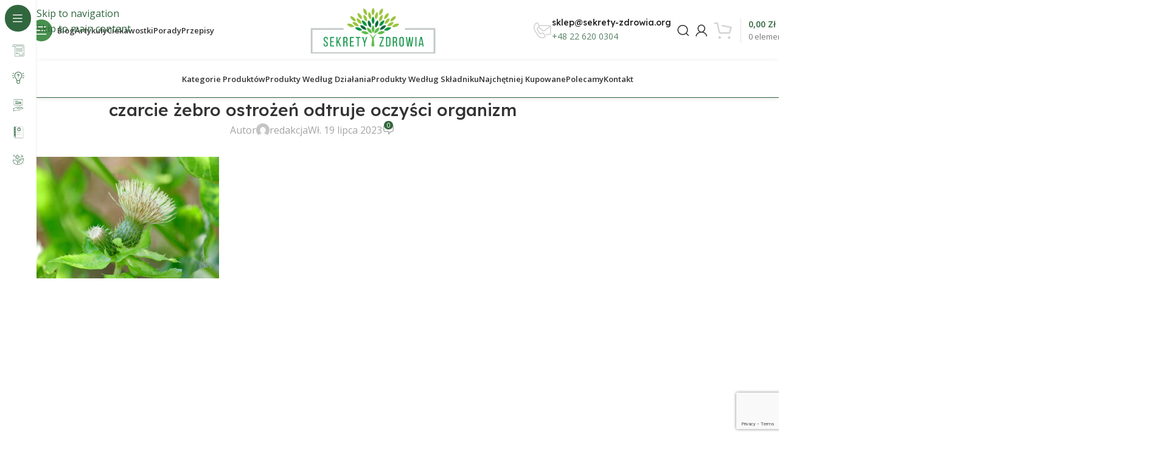

--- FILE ---
content_type: text/html; charset=UTF-8
request_url: https://sekrety-zdrowia.org/ostrozen-oczyszcza-organizm/blute-der-kohl-kratzdistel-kohldistel-cirsium-oleraceum-cabbage-thistle-siberian-thistle/
body_size: 39157
content:
<!DOCTYPE html><html lang="pl-PL"><head><meta charset="UTF-8"><link rel="preconnect" href="https://fonts.gstatic.com/" crossorigin /><link rel="profile" href="https://gmpg.org/xfn/11"><link rel="pingback" href="https://sekrety-zdrowia.org/xmlrpc.php"><meta name='robots' content='index, follow, max-image-preview:large, max-snippet:-1, max-video-preview:-1' />
 <script type="text/javascript" id="google_gtagjs-js-consent-mode-data-layer">/*  */
window.dataLayer = window.dataLayer || [];function gtag(){dataLayer.push(arguments);}
gtag('consent', 'default', {"ad_personalization":"denied","ad_storage":"denied","ad_user_data":"denied","analytics_storage":"denied","functionality_storage":"denied","security_storage":"denied","personalization_storage":"denied","region":["AT","BE","BG","CH","CY","CZ","DE","DK","EE","ES","FI","FR","GB","GR","HR","HU","IE","IS","IT","LI","LT","LU","LV","MT","NL","NO","PL","PT","RO","SE","SI","SK"],"wait_for_update":500});
window._googlesitekitConsentCategoryMap = {"statistics":["analytics_storage"],"marketing":["ad_storage","ad_user_data","ad_personalization"],"functional":["functionality_storage","security_storage"],"preferences":["personalization_storage"]};
window._googlesitekitConsents = {"ad_personalization":"denied","ad_storage":"denied","ad_user_data":"denied","analytics_storage":"denied","functionality_storage":"denied","security_storage":"denied","personalization_storage":"denied","region":["AT","BE","BG","CH","CY","CZ","DE","DK","EE","ES","FI","FR","GB","GR","HR","HU","IE","IS","IT","LI","LT","LU","LV","MT","NL","NO","PL","PT","RO","SE","SI","SK"],"wait_for_update":500};
/*  */</script> <title>czarcie żebro ostrożeń odtruje oczyści organizm | Sekrety-zdrowia.org</title><link rel="canonical" href="https://sekrety-zdrowia.org/ostrozen-oczyszcza-organizm/blute-der-kohl-kratzdistel-kohldistel-cirsium-oleraceum-cabbage-thistle-siberian-thistle/" /><meta property="og:locale" content="pl_PL" /><meta property="og:type" content="article" /><meta property="og:title" content="czarcie żebro ostrożeń odtruje oczyści organizm | Sekrety-zdrowia.org" /><meta property="og:description" content="0 0 głosy Ocena artykułu" /><meta property="og:url" content="https://sekrety-zdrowia.org/ostrozen-oczyszcza-organizm/blute-der-kohl-kratzdistel-kohldistel-cirsium-oleraceum-cabbage-thistle-siberian-thistle/" /><meta property="og:site_name" content="Sekrety-zdrowia.org" /><meta property="article:modified_time" content="2023-07-19T06:56:29+00:00" /><meta property="og:image" content="https://sekrety-zdrowia.org/ostrozen-oczyszcza-organizm/blute-der-kohl-kratzdistel-kohldistel-cirsium-oleraceum-cabbage-thistle-siberian-thistle" /><meta property="og:image:width" content="2560" /><meta property="og:image:height" content="1707" /><meta property="og:image:type" content="image/jpeg" /> <script type="application/ld+json" class="yoast-schema-graph">{"@context":"https://schema.org","@graph":[{"@type":"WebPage","@id":"https://sekrety-zdrowia.org/ostrozen-oczyszcza-organizm/blute-der-kohl-kratzdistel-kohldistel-cirsium-oleraceum-cabbage-thistle-siberian-thistle/","url":"https://sekrety-zdrowia.org/ostrozen-oczyszcza-organizm/blute-der-kohl-kratzdistel-kohldistel-cirsium-oleraceum-cabbage-thistle-siberian-thistle/","name":"czarcie żebro ostrożeń odtruje oczyści organizm | Sekrety-zdrowia.org","isPartOf":{"@id":"https://sekrety-zdrowia.org/#website"},"primaryImageOfPage":{"@id":"https://sekrety-zdrowia.org/ostrozen-oczyszcza-organizm/blute-der-kohl-kratzdistel-kohldistel-cirsium-oleraceum-cabbage-thistle-siberian-thistle/#primaryimage"},"image":{"@id":"https://sekrety-zdrowia.org/ostrozen-oczyszcza-organizm/blute-der-kohl-kratzdistel-kohldistel-cirsium-oleraceum-cabbage-thistle-siberian-thistle/#primaryimage"},"thumbnailUrl":"https://sekrety-zdrowia.org/wp-content/uploads/2022/06/Ostrozen-czarcie-zebro-odtruja-oczyszcza-organizm-scaled.jpeg","datePublished":"2023-07-19T06:53:11+00:00","dateModified":"2023-07-19T06:56:29+00:00","breadcrumb":{"@id":"https://sekrety-zdrowia.org/ostrozen-oczyszcza-organizm/blute-der-kohl-kratzdistel-kohldistel-cirsium-oleraceum-cabbage-thistle-siberian-thistle/#breadcrumb"},"inLanguage":"pl-PL","potentialAction":[{"@type":"ReadAction","target":["https://sekrety-zdrowia.org/ostrozen-oczyszcza-organizm/blute-der-kohl-kratzdistel-kohldistel-cirsium-oleraceum-cabbage-thistle-siberian-thistle/"]}]},{"@type":"ImageObject","inLanguage":"pl-PL","@id":"https://sekrety-zdrowia.org/ostrozen-oczyszcza-organizm/blute-der-kohl-kratzdistel-kohldistel-cirsium-oleraceum-cabbage-thistle-siberian-thistle/#primaryimage","url":"https://sekrety-zdrowia.org/wp-content/uploads/2022/06/Ostrozen-czarcie-zebro-odtruja-oczyszcza-organizm-scaled.jpeg","contentUrl":"https://sekrety-zdrowia.org/wp-content/uploads/2022/06/Ostrozen-czarcie-zebro-odtruja-oczyszcza-organizm-scaled.jpeg","width":2560,"height":1707,"caption":"czarcie żebro ostrożeń odtruje oczyści organizm"},{"@type":"BreadcrumbList","@id":"https://sekrety-zdrowia.org/ostrozen-oczyszcza-organizm/blute-der-kohl-kratzdistel-kohldistel-cirsium-oleraceum-cabbage-thistle-siberian-thistle/#breadcrumb","itemListElement":[{"@type":"ListItem","position":1,"name":"Home","item":"https://sekrety-zdrowia.org/"},{"@type":"ListItem","position":2,"name":"Ostrożeń polny i czarcie żebro odtrują, oczyszczą organizm","item":"https://sekrety-zdrowia.org/ostrozen-oczyszcza-organizm/"},{"@type":"ListItem","position":3,"name":"czarcie żebro ostrożeń odtruje oczyści organizm"}]},{"@type":"WebSite","@id":"https://sekrety-zdrowia.org/#website","url":"https://sekrety-zdrowia.org/","name":"Sekrety Zdrowia","description":"Zdrowie, natura, harmonia","publisher":{"@id":"https://sekrety-zdrowia.org/#organization"},"potentialAction":[{"@type":"SearchAction","target":{"@type":"EntryPoint","urlTemplate":"https://sekrety-zdrowia.org/?s={search_term_string}"},"query-input":{"@type":"PropertyValueSpecification","valueRequired":true,"valueName":"search_term_string"}}],"inLanguage":"pl-PL"},{"@type":"Organization","@id":"https://sekrety-zdrowia.org/#organization","name":"Sekrety Zdrowia","url":"https://sekrety-zdrowia.org/","logo":{"@type":"ImageObject","inLanguage":"pl-PL","@id":"https://sekrety-zdrowia.org/#/schema/logo/image/","url":"https://sekrety-zdrowia.org/wp-content/uploads/2023/02/retinalogoon-4.png","contentUrl":"https://sekrety-zdrowia.org/wp-content/uploads/2023/02/retinalogoon-4.png","width":500,"height":180,"caption":"Sekrety Zdrowia"},"image":{"@id":"https://sekrety-zdrowia.org/#/schema/logo/image/"},"email":"kontakt@sekrety-zdrowia.org","legalName":"Sekrety Zdrowia Sp. z o.o"}]}</script> <link rel='dns-prefetch' href='//capi-automation.s3.us-east-2.amazonaws.com' /><link rel='dns-prefetch' href='//www.googletagmanager.com' /><link rel='dns-prefetch' href='//fonts.googleapis.com' /><link rel='dns-prefetch' href='//pagead2.googlesyndication.com' /><link rel="alternate" type="application/rss+xml" title="Sekrety-zdrowia.org &raquo; Kanał z wpisami" href="https://sekrety-zdrowia.org/feed/" /><link rel="alternate" type="application/rss+xml" title="Sekrety-zdrowia.org &raquo; Kanał z komentarzami" href="https://sekrety-zdrowia.org/comments/feed/" /><link rel="alternate" type="application/rss+xml" title="Sekrety-zdrowia.org &raquo; czarcie żebro ostrożeń odtruje oczyści organizm Kanał z komentarzami" href="https://sekrety-zdrowia.org/ostrozen-oczyszcza-organizm/blute-der-kohl-kratzdistel-kohldistel-cirsium-oleraceum-cabbage-thistle-siberian-thistle/feed/" /><link rel="alternate" title="oEmbed (JSON)" type="application/json+oembed" href="https://sekrety-zdrowia.org/wp-json/oembed/1.0/embed?url=https%3A%2F%2Fsekrety-zdrowia.org%2Fostrozen-oczyszcza-organizm%2Fblute-der-kohl-kratzdistel-kohldistel-cirsium-oleraceum-cabbage-thistle-siberian-thistle%2F" /><link rel="alternate" title="oEmbed (XML)" type="text/xml+oembed" href="https://sekrety-zdrowia.org/wp-json/oembed/1.0/embed?url=https%3A%2F%2Fsekrety-zdrowia.org%2Fostrozen-oczyszcza-organizm%2Fblute-der-kohl-kratzdistel-kohldistel-cirsium-oleraceum-cabbage-thistle-siberian-thistle%2F&#038;format=xml" /> <script>WebFontConfig={google:{families:["Open Sans:400,600","Lexend Deca:400,600,500,700"]}};if ( typeof WebFont === "object" && typeof WebFont.load === "function" ) { WebFont.load( WebFontConfig ); }</script><script data-optimized="1" src="https://sekrety-zdrowia.org/wp-content/plugins/litespeed-cache/assets/js/webfontloader.min.js"></script><link data-optimized="2" rel="stylesheet" href="https://sekrety-zdrowia.org/wp-content/litespeed/css/dc9df6ffb2da3f35d764360868afaa16.css?ver=c7893" /> <script type="text/javascript" src="https://sekrety-zdrowia.org/wp-includes/js/jquery/jquery.min.js?ver=3.7.1" id="jquery-core-js"></script> <script data-optimized="1" type="text/javascript" src="https://sekrety-zdrowia.org/wp-content/litespeed/js/56f25546c02a7d9d3dbe6356e5d146ff.js?ver=f4f3b" id="jquery-migrate-js"></script> <script data-optimized="1" type="text/javascript" src="https://sekrety-zdrowia.org/wp-content/litespeed/js/49659e95ab33e8948b6cd9e6463744e3.js?ver=062b1" id="wc-jquery-blockui-js" data-wp-strategy="defer"></script> <script data-optimized="1" type="text/javascript" id="wc-add-to-cart-js-extra">var wc_add_to_cart_params={"ajax_url":"/wp-admin/admin-ajax.php","wc_ajax_url":"/?wc-ajax=%%endpoint%%","i18n_view_cart":"Zobacz koszyk","cart_url":"https://sekrety-zdrowia.org/koszyk/","is_cart":"","cart_redirect_after_add":"no"}</script> <script data-optimized="1" type="text/javascript" src="https://sekrety-zdrowia.org/wp-content/litespeed/js/b4b3c7758164e2a028c3bf0d9c45f769.js?ver=5f5b8" id="wc-add-to-cart-js" defer="defer" data-wp-strategy="defer"></script> <script data-optimized="1" type="text/javascript" src="https://sekrety-zdrowia.org/wp-content/litespeed/js/38cc884ca07e81097cf40647562eddda.js?ver=b4715" id="wc-js-cookie-js" data-wp-strategy="defer"></script> 
 <script type="text/javascript" src="https://www.googletagmanager.com/gtag/js?id=GT-NB9WZZ6" id="google_gtagjs-js" async></script> <script type="text/javascript" id="google_gtagjs-js-after">/*  */
window.dataLayer = window.dataLayer || [];function gtag(){dataLayer.push(arguments);}
gtag("set","linker",{"domains":["sekrety-zdrowia.org"]});
gtag("js", new Date());
gtag("set", "developer_id.dZTNiMT", true);
gtag("config", "GT-NB9WZZ6", {"googlesitekit_post_type":"attachment"});
 window._googlesitekit = window._googlesitekit || {}; window._googlesitekit.throttledEvents = []; window._googlesitekit.gtagEvent = (name, data) => { var key = JSON.stringify( { name, data } ); if ( !! window._googlesitekit.throttledEvents[ key ] ) { return; } window._googlesitekit.throttledEvents[ key ] = true; setTimeout( () => { delete window._googlesitekit.throttledEvents[ key ]; }, 5 ); gtag( "event", name, { ...data, event_source: "site-kit" } ); }; 
//# sourceURL=google_gtagjs-js-after
/*  */</script> <script data-optimized="1" type="text/javascript" src="https://sekrety-zdrowia.org/wp-content/litespeed/js/1f38494c6d36fce89210d2513c7657f5.js?ver=e73cb" id="wd-device-library-js"></script> <script data-optimized="1" type="text/javascript" src="https://sekrety-zdrowia.org/wp-content/litespeed/js/84f9ac9d4f2df1f4a0fd4066a0a5068d.js?ver=4f105" id="wd-scrollbar-js"></script> <link rel="https://api.w.org/" href="https://sekrety-zdrowia.org/wp-json/" /><link rel="alternate" title="JSON" type="application/json" href="https://sekrety-zdrowia.org/wp-json/wp/v2/media/38096" /><link rel="EditURI" type="application/rsd+xml" title="RSD" href="https://sekrety-zdrowia.org/xmlrpc.php?rsd" /><meta name="generator" content="WordPress 6.9" /><meta name="generator" content="WooCommerce 10.4.3" /><link rel='shortlink' href='https://sekrety-zdrowia.org/?p=38096' /><meta name="generator" content="Site Kit by Google 1.171.0" /><script data-optimized="1" async src="https://sekrety-zdrowia.org/wp-content/litespeed/js/0f056aa058455023231ddc0898f9c0c1.js?ver=9c0c1"></script> <script>(function(h,o,t,j,a,r){h.hj=h.hj||function(){(h.hj.q=h.hj.q||[]).push(arguments)};h._hjSettings={hjid:3070525,hjsv:5};a=o.getElementsByTagName('head')[0];r=o.createElement('script');r.async=1;r.src=t+h._hjSettings.hjid+j+h._hjSettings.hjsv;a.appendChild(r)})(window,document,'//static.hotjar.com/c/hotjar-','.js?sv=')</script> <meta name="viewport" content="width=device-width, initial-scale=1.0, maximum-scale=1.0, user-scalable=no">
<noscript><style>.woocommerce-product-gallery{ opacity: 1 !important; }</style></noscript><meta name="google-adsense-platform-account" content="ca-host-pub-2644536267352236"><meta name="google-adsense-platform-domain" content="sitekit.withgoogle.com"><meta name="generator" content="Elementor 3.34.0; features: additional_custom_breakpoints; settings: css_print_method-external, google_font-enabled, font_display-swap"><meta name="onesignal" content="wordpress-plugin"/> <script>window.OneSignalDeferred=window.OneSignalDeferred||[];OneSignalDeferred.push(function(OneSignal){var oneSignal_options={};window._oneSignalInitOptions=oneSignal_options;oneSignal_options.serviceWorkerParam={scope:'/'};oneSignal_options.serviceWorkerPath='OneSignalSDKWorker.js.php';OneSignal.Notifications.setDefaultUrl("https://sekrety-zdrowia.org");oneSignal_options.wordpress=!0;oneSignal_options.appId='d98c16b3-0759-4676-85df-45bf6d6d3469';oneSignal_options.allowLocalhostAsSecureOrigin=!0;oneSignal_options.welcomeNotification={};oneSignal_options.welcomeNotification.title="";oneSignal_options.welcomeNotification.message="Dzięki za subskrybowanie!";oneSignal_options.path="https://sekrety-zdrowia.org/wp-content/plugins/onesignal-free-web-push-notifications/sdk_files/";oneSignal_options.promptOptions={};oneSignal_options.promptOptions.actionMessage="Czy chcesz otrzymywać powiadomienia o najnowszych treściach?";oneSignal_options.promptOptions.acceptButtonText="ZAAKCEPTUJ";oneSignal_options.promptOptions.cancelButtonText="NIE, DZIĘKI";oneSignal_options.promptOptions.siteName="https://nowa.sekrety-zdrowia.org";oneSignal_options.notifyButton={};oneSignal_options.notifyButton.enable=!0;oneSignal_options.notifyButton.position='bottom-right';oneSignal_options.notifyButton.theme='default';oneSignal_options.notifyButton.size='medium';oneSignal_options.notifyButton.showCredit=!0;oneSignal_options.notifyButton.text={};oneSignal_options.notifyButton.text['tip.state.unsubscribed']='Kliknij aby subskrybować';oneSignal_options.notifyButton.text['tip.state.subscribed']='Otrzymujesz powiadomienia';oneSignal_options.notifyButton.text['tip.state.blocked']='Zablokowałeś powiadomienia';oneSignal_options.notifyButton.text['message.action.subscribed']='Dziekujemy za subkrypcję!';oneSignal_options.notifyButton.text['message.action.resubscribed']='Re-subskrybujesz powiadomienia.';oneSignal_options.notifyButton.text['message.action.unsubscribed']='Wyłączono powiadomienia.';oneSignal_options.notifyButton.text['dialog.main.title']='Powiadomienia';oneSignal_options.notifyButton.text['dialog.main.button.subscribe']='SUBKRYBUJ';oneSignal_options.notifyButton.text['dialog.main.button.unsubscribe']='ODSUBSKRYBUJ';oneSignal_options.notifyButton.text['dialog.blocked.title']='Odblokuj powiadomienia';OneSignal.init(window._oneSignalInitOptions);OneSignal.Slidedown.promptPush()});function documentInitOneSignal(){var oneSignal_elements=document.getElementsByClassName("OneSignal-prompt");var oneSignalLinkClickHandler=function(event){OneSignal.Notifications.requestPermission();event.preventDefault()};for(var i=0;i<oneSignal_elements.length;i++)
oneSignal_elements[i].addEventListener('click',oneSignalLinkClickHandler,!1);}
if(document.readyState==='complete'){documentInitOneSignal()}else{window.addEventListener("load",function(event){documentInitOneSignal()})}</script> <script data-optimized="1"  type="text/javascript">!function(f,b,e,v,n,t,s){if(f.fbq)return;n=f.fbq=function(){n.callMethod?n.callMethod.apply(n,arguments):n.queue.push(arguments)};if(!f._fbq)f._fbq=n;n.push=n;n.loaded=!0;n.version='2.0';n.queue=[];t=b.createElement(e);t.async=!0;t.src=v;s=b.getElementsByTagName(e)[0];s.parentNode.insertBefore(t,s)}(window,document,'script','https://connect.facebook.net/en_US/fbevents.js')</script>  <script data-optimized="1"  type="text/javascript">fbq('init','637819254350751',{},{"agent":"woocommerce_0-10.4.3-3.5.15"});document.addEventListener('DOMContentLoaded',function(){document.body.insertAdjacentHTML('beforeend','<div class=\"wc-facebook-pixel-event-placeholder\"></div>')},!1)</script> 
 <script type="text/javascript" async="async" src="https://pagead2.googlesyndication.com/pagead/js/adsbygoogle.js?client=ca-pub-3806692041125638&amp;host=ca-host-pub-2644536267352236" crossorigin="anonymous"></script> <link rel="icon" href="https://sekrety-zdrowia.org/wp-content/uploads/2023/03/cropped-sekrety_zdrowia-32x32.jpg" sizes="32x32" /><link rel="icon" href="https://sekrety-zdrowia.org/wp-content/uploads/2023/03/cropped-sekrety_zdrowia-192x192.jpg" sizes="192x192" /><link rel="apple-touch-icon" href="https://sekrety-zdrowia.org/wp-content/uploads/2023/03/cropped-sekrety_zdrowia-180x180.jpg" /><meta name="msapplication-TileImage" content="https://sekrety-zdrowia.org/wp-content/uploads/2023/03/cropped-sekrety_zdrowia-270x270.jpg" /></head><body class="attachment wp-singular attachment-template-default single single-attachment postid-38096 attachmentid-38096 attachment-jpeg wp-theme-woodmart wp-child-theme-woodmart-child theme-woodmart woocommerce-no-js wrapper-custom  categories-accordion-on woodmart-ajax-shop-on sticky-toolbar-on hide-larger-price wd-sticky-nav-enabled elementor-default elementor-kit-26357"> <script data-optimized="1" type="text/javascript" id="wd-flicker-fix"></script> <div class="wd-skip-links">
<a href="#menu-sekrety-zdrowia-menu" class="wd-skip-navigation btn">
Skip to navigation					</a>
<a href="#main-content" class="wd-skip-content btn">
Skip to main content			</a></div><div class="wd-sticky-nav wd-hide-md"><div class="wd-sticky-nav-title">
<span>
Blog					</span></div><ul id="menu-blog" class="menu wd-nav wd-nav-vertical wd-nav-sticky wd-dis-act"><li id="menu-item-26895" class="menu-item menu-item-type-taxonomy menu-item-object-category menu-item-has-children menu-item-26895 item-level-0 menu-simple-dropdown wd-event-hover" ><a href="https://sekrety-zdrowia.org/artykuly/" class="woodmart-nav-link"><img width="150" height="150" src="https://sekrety-zdrowia.org/wp-content/uploads/2023/02/news-150x150.png" class="wd-nav-img" alt="Artykuły" decoding="async" srcset="https://sekrety-zdrowia.org/wp-content/uploads/2023/02/news-150x150.png 150w, https://sekrety-zdrowia.org/wp-content/uploads/2023/02/news-300x300.png 300w, https://sekrety-zdrowia.org/wp-content/uploads/2023/02/news.png 512w" sizes="(max-width: 150px) 100vw, 150px" /><span class="nav-link-text">Artykuły</span></a><div class="color-scheme-dark wd-design-default wd-dropdown-menu wd-dropdown"><div class="container wd-entry-content"><ul class="wd-sub-menu color-scheme-dark"><li id="menu-item-26898" class="menu-item menu-item-type-taxonomy menu-item-object-category menu-item-26898 item-level-1 wd-event-hover" ><a href="https://sekrety-zdrowia.org/artykuly/harmonia-duszy-i-ciala/" class="woodmart-nav-link">Harmonia duszy i ciała</a></li><li id="menu-item-26899" class="menu-item menu-item-type-taxonomy menu-item-object-category menu-item-26899 item-level-1 wd-event-hover" ><a href="https://sekrety-zdrowia.org/artykuly/jestes-tym-co-jesz/" class="woodmart-nav-link">Jesteś tym co jesz</a></li><li id="menu-item-26900" class="menu-item menu-item-type-taxonomy menu-item-object-category menu-item-26900 item-level-1 wd-event-hover" ><a href="https://sekrety-zdrowia.org/artykuly/naturalna-odpornosc-przywracanie-zdrowia/" class="woodmart-nav-link">Odporność</a></li><li id="menu-item-27791" class="menu-item menu-item-type-taxonomy menu-item-object-category menu-item-27791 item-level-1 wd-event-hover" ><a href="https://sekrety-zdrowia.org/artykuly/terapie-naturalne/" class="woodmart-nav-link">Terapie naturalne</a></li></ul></div></div></li><li id="menu-item-26901" class="menu-item menu-item-type-taxonomy menu-item-object-category menu-item-has-children menu-item-26901 item-level-0 menu-simple-dropdown wd-event-hover" ><a href="https://sekrety-zdrowia.org/ciekawostki/" class="woodmart-nav-link"><img width="150" height="150" src="https://sekrety-zdrowia.org/wp-content/uploads/2023/02/ideas-150x150.png" class="wd-nav-img" alt="Ciekawostki" decoding="async" srcset="https://sekrety-zdrowia.org/wp-content/uploads/2023/02/ideas-150x150.png 150w, https://sekrety-zdrowia.org/wp-content/uploads/2023/02/ideas-300x300.png 300w, https://sekrety-zdrowia.org/wp-content/uploads/2023/02/ideas.png 512w" sizes="(max-width: 150px) 100vw, 150px" /><span class="nav-link-text">Ciekawostki</span></a><div class="color-scheme-dark wd-design-default wd-dropdown-menu wd-dropdown"><div class="container wd-entry-content"><ul class="wd-sub-menu color-scheme-dark"><li id="menu-item-26902" class="menu-item menu-item-type-taxonomy menu-item-object-category menu-item-26902 item-level-1 wd-event-hover" ><a href="https://sekrety-zdrowia.org/ciekawostki/jak-kupowac/" class="woodmart-nav-link">Jak kupować</a></li><li id="menu-item-26904" class="menu-item menu-item-type-taxonomy menu-item-object-category menu-item-26904 item-level-1 wd-event-hover" ><a href="https://sekrety-zdrowia.org/ciekawostki/profilaktyka/" class="woodmart-nav-link">Profilaktyka</a></li><li id="menu-item-26905" class="menu-item menu-item-type-taxonomy menu-item-object-category menu-item-26905 item-level-1 wd-event-hover" ><a href="https://sekrety-zdrowia.org/ciekawostki/warto-wiedziec/" class="woodmart-nav-link">Warto wiedzieć</a></li><li id="menu-item-26924" class="menu-item menu-item-type-taxonomy menu-item-object-category menu-item-26924 item-level-1 wd-event-hover" ><a href="https://sekrety-zdrowia.org/ciekawostki/z-roznych-stron-swiata/" class="woodmart-nav-link">Z rożnych stron świata</a></li></ul></div></div></li><li id="menu-item-26908" class="menu-item menu-item-type-taxonomy menu-item-object-category menu-item-has-children menu-item-26908 item-level-0 menu-simple-dropdown wd-event-hover" ><a href="https://sekrety-zdrowia.org/porady/" class="woodmart-nav-link"><img width="150" height="150" src="https://sekrety-zdrowia.org/wp-content/uploads/2023/02/advice-150x150.png" class="wd-nav-img" alt="Porady" decoding="async" srcset="https://sekrety-zdrowia.org/wp-content/uploads/2023/02/advice-150x150.png 150w, https://sekrety-zdrowia.org/wp-content/uploads/2023/02/advice-300x300.png 300w, https://sekrety-zdrowia.org/wp-content/uploads/2023/02/advice.png 512w" sizes="(max-width: 150px) 100vw, 150px" /><span class="nav-link-text">Porady</span></a><div class="color-scheme-dark wd-design-default wd-dropdown-menu wd-dropdown"><div class="container wd-entry-content"><ul class="wd-sub-menu color-scheme-dark"><li id="menu-item-26909" class="menu-item menu-item-type-taxonomy menu-item-object-category menu-item-26909 item-level-1 wd-event-hover" ><a href="https://sekrety-zdrowia.org/porady/dla-kobiet/" class="woodmart-nav-link">Dla kobiet</a></li><li id="menu-item-26910" class="menu-item menu-item-type-taxonomy menu-item-object-category menu-item-26910 item-level-1 wd-event-hover" ><a href="https://sekrety-zdrowia.org/porady/porady-babuni/" class="woodmart-nav-link">Porady babuni</a></li><li id="menu-item-26911" class="menu-item menu-item-type-taxonomy menu-item-object-category menu-item-26911 item-level-1 wd-event-hover" ><a href="https://sekrety-zdrowia.org/porady/sprawdzone-efekty/" class="woodmart-nav-link">Sprawdzone efekty</a></li><li id="menu-item-26912" class="menu-item menu-item-type-taxonomy menu-item-object-category menu-item-26912 item-level-1 wd-event-hover" ><a href="https://sekrety-zdrowia.org/porady/zamiast/" class="woodmart-nav-link">Zamiast</a></li></ul></div></div></li><li id="menu-item-26913" class="menu-item menu-item-type-taxonomy menu-item-object-category menu-item-has-children menu-item-26913 item-level-0 menu-simple-dropdown wd-event-hover" ><a href="https://sekrety-zdrowia.org/przepisy/" class="woodmart-nav-link"><img width="150" height="150" src="https://sekrety-zdrowia.org/wp-content/uploads/2023/02/menu-150x150.png" class="wd-nav-img" alt="Przepisy" decoding="async" srcset="https://sekrety-zdrowia.org/wp-content/uploads/2023/02/menu-150x150.png 150w, https://sekrety-zdrowia.org/wp-content/uploads/2023/02/menu-300x300.png 300w, https://sekrety-zdrowia.org/wp-content/uploads/2023/02/menu.png 512w" sizes="(max-width: 150px) 100vw, 150px" /><span class="nav-link-text">Przepisy</span></a><div class="color-scheme-dark wd-design-default wd-dropdown-menu wd-dropdown"><div class="container wd-entry-content"><ul class="wd-sub-menu color-scheme-dark"><li id="menu-item-26914" class="menu-item menu-item-type-taxonomy menu-item-object-category menu-item-26914 item-level-1 wd-event-hover" ><a href="https://sekrety-zdrowia.org/przepisy/apteka-w-twojej-kuchni/" class="woodmart-nav-link">Apteka w twojej kuchni</a></li><li id="menu-item-26915" class="menu-item menu-item-type-taxonomy menu-item-object-category menu-item-26915 item-level-1 wd-event-hover" ><a href="https://sekrety-zdrowia.org/przepisy/diety-szczegolne/" class="woodmart-nav-link">Diety szczególne</a></li><li id="menu-item-26916" class="menu-item menu-item-type-taxonomy menu-item-object-category menu-item-26916 item-level-1 wd-event-hover" ><a href="https://sekrety-zdrowia.org/przepisy/domowy-salon-kosmetyczny/" class="woodmart-nav-link">Domowy salon kosmetyczny</a></li><li id="menu-item-26919" class="menu-item menu-item-type-taxonomy menu-item-object-category menu-item-26919 item-level-1 wd-event-hover" ><a href="https://sekrety-zdrowia.org/przepisy/zdrowie-na-talerzu/" class="woodmart-nav-link">Zdrowie na talerzu</a></li></ul></div></div></li><li id="menu-item-26920" class="menu-item menu-item-type-taxonomy menu-item-object-category menu-item-has-children menu-item-26920 item-level-0 menu-simple-dropdown wd-event-hover" ><a href="https://sekrety-zdrowia.org/przepisy/ziola/" class="woodmart-nav-link"><img width="150" height="150" src="https://sekrety-zdrowia.org/wp-content/uploads/2023/02/herbal-150x150.png" class="wd-nav-img" alt="Zioła" decoding="async" srcset="https://sekrety-zdrowia.org/wp-content/uploads/2023/02/herbal-150x150.png 150w, https://sekrety-zdrowia.org/wp-content/uploads/2023/02/herbal-300x300.png 300w, https://sekrety-zdrowia.org/wp-content/uploads/2023/02/herbal.png 512w" sizes="(max-width: 150px) 100vw, 150px" /><span class="nav-link-text">Zioła</span></a><div class="color-scheme-dark wd-design-default wd-dropdown-menu wd-dropdown"><div class="container wd-entry-content"><ul class="wd-sub-menu color-scheme-dark"><li id="menu-item-27793" class="menu-item menu-item-type-taxonomy menu-item-object-category menu-item-27793 item-level-1 wd-event-hover" ><a href="https://sekrety-zdrowia.org/przepisy/ziola/ziolowe-przepisy/" class="woodmart-nav-link">Ziołowe przepisy</a></li><li id="menu-item-27794" class="menu-item menu-item-type-taxonomy menu-item-object-category menu-item-27794 item-level-1 wd-event-hover" ><a href="https://sekrety-zdrowia.org/przepisy/ziola/dawne-receptury/" class="woodmart-nav-link">Dawne receptury</a></li><li id="menu-item-27790" class="menu-item menu-item-type-taxonomy menu-item-object-category menu-item-27790 item-level-1 wd-event-hover" ><a href="https://sekrety-zdrowia.org/przepisy/leki-z-sadu-i-ogrodu/" class="woodmart-nav-link">Leki z sadu i ogrodu</a></li><li id="menu-item-26921" class="menu-item menu-item-type-taxonomy menu-item-object-category menu-item-26921 item-level-1 wd-event-hover" ><a href="https://sekrety-zdrowia.org/przyprawy/" class="woodmart-nav-link">Przyprawy</a></li></ul></div></div></li></ul></div><div class="wd-page-wrapper website-wrapper"><header class="whb-header whb-header_331220 whb-sticky-shadow whb-scroll-stick whb-sticky-real whb-hide-on-scroll"><div class="whb-main-header"><div class="whb-row whb-top-bar whb-not-sticky-row whb-without-bg whb-without-border whb-color-dark whb-hidden-desktop whb-hidden-mobile whb-flex-flex-middle"><div class="container"><div class="whb-flex-row whb-top-bar-inner"><div class="whb-column whb-col-left whb-column5 whb-visible-lg whb-empty-column"></div><div class="whb-column whb-col-center whb-column6 whb-visible-lg whb-empty-column"></div><div class="whb-column whb-col-right whb-column7 whb-visible-lg"><div class="info-box-wrapper  whb-ao9406ic08x1lus1h7zu"><div id="wd-6980b6037ec2b" class=" wd-info-box text-left box-icon-align-left box-style-base color-scheme- wd-bg-none wd-items-middle"><div class="box-icon-wrapper  box-with-icon box-icon-simple"><div class="info-box-icon">
<img width="32" height="32" src="https://sekrety-zdrowia.org/wp-content/uploads/2023/02/free-delivery.png" class="attachment-35x35 size-35x35" alt="" decoding="async" /></div></div><div class="info-box-content"><div class="info-box-inner reset-last-child"><h6 style="margin-bottom: 0; font-size: 14px;">Darmowa dostawa</h6><p><span style="color: #558063; font-size: 14px;">Od 200 zł</span></p></div></div></div></div></div><div class="whb-column whb-col-mobile whb-column_mobile1 whb-hidden-lg whb-empty-column"></div></div></div></div><div class="whb-row whb-general-header whb-not-sticky-row whb-without-bg whb-without-border whb-color-dark whb-flex-equal-sides"><div class="container"><div class="whb-flex-row whb-general-header-inner"><div class="whb-column whb-col-left whb-column8 whb-visible-lg"><div class="wd-tools-element wd-header-sticky-nav wd-style-text wd-design-8 wd-close-menu-mouseout whb-z4o6eqi1znmtf82f1h6b">
<a href="#" rel="nofollow" aria-label="Open sticky navigation">
<span class="wd-tools-inner">
<span class="wd-tools-icon">
</span><span class="wd-tools-text">Blog</span></span>
</a></div><nav class="wd-header-nav wd-header-main-nav text-left wd-design-1 whb-ir0wh8abwcl25coqtta1" role="navigation" aria-label="Nawigacja główna"><ul id="menu-blog-menu" class="menu wd-nav wd-nav-header wd-nav-main wd-style-bg wd-gap-s"><li id="menu-item-27077" class="menu-item menu-item-type-taxonomy menu-item-object-category menu-item-has-children menu-item-27077 item-level-0 menu-simple-dropdown wd-event-hover" ><a href="https://sekrety-zdrowia.org/artykuly/" class="woodmart-nav-link"><span class="nav-link-text">Artykuły</span></a><div class="color-scheme-dark wd-design-default wd-dropdown-menu wd-dropdown"><div class="container wd-entry-content"><ul class="wd-sub-menu color-scheme-dark"><li id="menu-item-27080" class="menu-item menu-item-type-taxonomy menu-item-object-category menu-item-27080 item-level-1 wd-event-hover" ><a href="https://sekrety-zdrowia.org/artykuly/harmonia-duszy-i-ciala/" class="woodmart-nav-link">Harmonia duszy i ciała</a></li><li id="menu-item-27081" class="menu-item menu-item-type-taxonomy menu-item-object-category menu-item-27081 item-level-1 wd-event-hover" ><a href="https://sekrety-zdrowia.org/artykuly/jestes-tym-co-jesz/" class="woodmart-nav-link">Jesteś tym co jesz</a></li><li id="menu-item-27082" class="menu-item menu-item-type-taxonomy menu-item-object-category menu-item-27082 item-level-1 wd-event-hover" ><a href="https://sekrety-zdrowia.org/artykuly/naturalna-odpornosc-przywracanie-zdrowia/" class="woodmart-nav-link">Odporność</a></li><li id="menu-item-27795" class="menu-item menu-item-type-taxonomy menu-item-object-category menu-item-27795 item-level-1 wd-event-hover" ><a href="https://sekrety-zdrowia.org/artykuly/terapie-naturalne/" class="woodmart-nav-link">Terapie naturalne</a></li></ul></div></div></li><li id="menu-item-27083" class="menu-item menu-item-type-taxonomy menu-item-object-category menu-item-has-children menu-item-27083 item-level-0 menu-simple-dropdown wd-event-hover" ><a href="https://sekrety-zdrowia.org/ciekawostki/" class="woodmart-nav-link"><span class="nav-link-text">Ciekawostki</span></a><div class="color-scheme-dark wd-design-default wd-dropdown-menu wd-dropdown"><div class="container wd-entry-content"><ul class="wd-sub-menu color-scheme-dark"><li id="menu-item-27084" class="menu-item menu-item-type-taxonomy menu-item-object-category menu-item-27084 item-level-1 wd-event-hover" ><a href="https://sekrety-zdrowia.org/ciekawostki/jak-kupowac/" class="woodmart-nav-link">Jak kupować</a></li><li id="menu-item-27086" class="menu-item menu-item-type-taxonomy menu-item-object-category menu-item-27086 item-level-1 wd-event-hover" ><a href="https://sekrety-zdrowia.org/ciekawostki/profilaktyka/" class="woodmart-nav-link">Profilaktyka</a></li><li id="menu-item-27087" class="menu-item menu-item-type-taxonomy menu-item-object-category menu-item-27087 item-level-1 wd-event-hover" ><a href="https://sekrety-zdrowia.org/ciekawostki/warto-wiedziec/" class="woodmart-nav-link">Warto wiedzieć</a></li><li id="menu-item-27088" class="menu-item menu-item-type-taxonomy menu-item-object-category menu-item-27088 item-level-1 wd-event-hover" ><a href="https://sekrety-zdrowia.org/ciekawostki/z-roznych-stron-swiata/" class="woodmart-nav-link">Z rożnych stron świata</a></li></ul></div></div></li><li id="menu-item-27091" class="menu-item menu-item-type-taxonomy menu-item-object-category menu-item-has-children menu-item-27091 item-level-0 menu-simple-dropdown wd-event-hover" ><a href="https://sekrety-zdrowia.org/porady/" class="woodmart-nav-link"><span class="nav-link-text">Porady</span></a><div class="color-scheme-dark wd-design-default wd-dropdown-menu wd-dropdown"><div class="container wd-entry-content"><ul class="wd-sub-menu color-scheme-dark"><li id="menu-item-27092" class="menu-item menu-item-type-taxonomy menu-item-object-category menu-item-27092 item-level-1 wd-event-hover" ><a href="https://sekrety-zdrowia.org/porady/dla-kobiet/" class="woodmart-nav-link">Dla kobiet</a></li><li id="menu-item-27093" class="menu-item menu-item-type-taxonomy menu-item-object-category menu-item-27093 item-level-1 wd-event-hover" ><a href="https://sekrety-zdrowia.org/porady/porady-babuni/" class="woodmart-nav-link">Porady babuni</a></li><li id="menu-item-27094" class="menu-item menu-item-type-taxonomy menu-item-object-category menu-item-27094 item-level-1 wd-event-hover" ><a href="https://sekrety-zdrowia.org/porady/sprawdzone-efekty/" class="woodmart-nav-link">Sprawdzone efekty</a></li><li id="menu-item-27095" class="menu-item menu-item-type-taxonomy menu-item-object-category menu-item-27095 item-level-1 wd-event-hover" ><a href="https://sekrety-zdrowia.org/porady/zamiast/" class="woodmart-nav-link">Zamiast</a></li></ul></div></div></li><li id="menu-item-27096" class="menu-item menu-item-type-taxonomy menu-item-object-category menu-item-has-children menu-item-27096 item-level-0 menu-simple-dropdown wd-event-hover" ><a href="https://sekrety-zdrowia.org/przepisy/" class="woodmart-nav-link"><span class="nav-link-text">Przepisy</span></a><div class="color-scheme-dark wd-design-default wd-dropdown-menu wd-dropdown"><div class="container wd-entry-content"><ul class="wd-sub-menu color-scheme-dark"><li id="menu-item-27097" class="menu-item menu-item-type-taxonomy menu-item-object-category menu-item-27097 item-level-1 wd-event-hover" ><a href="https://sekrety-zdrowia.org/przepisy/apteka-w-twojej-kuchni/" class="woodmart-nav-link">Apteka w twojej kuchni</a></li><li id="menu-item-27098" class="menu-item menu-item-type-taxonomy menu-item-object-category menu-item-27098 item-level-1 wd-event-hover" ><a href="https://sekrety-zdrowia.org/przepisy/diety-szczegolne/" class="woodmart-nav-link">Diety szczególne</a></li><li id="menu-item-27099" class="menu-item menu-item-type-taxonomy menu-item-object-category menu-item-27099 item-level-1 wd-event-hover" ><a href="https://sekrety-zdrowia.org/przepisy/domowy-salon-kosmetyczny/" class="woodmart-nav-link">Domowy salon kosmetyczny</a></li><li id="menu-item-27102" class="menu-item menu-item-type-taxonomy menu-item-object-category menu-item-27102 item-level-1 wd-event-hover" ><a href="https://sekrety-zdrowia.org/przepisy/zdrowie-na-talerzu/" class="woodmart-nav-link">Zdrowie na talerzu</a></li></ul></div></div></li></ul></nav></div><div class="whb-column whb-col-center whb-column9 whb-visible-lg"><div class="whb-space-element whb-ehnl3fk1csa732jpws1w " style="width:20px;"></div><div class="site-logo whb-bzp5bspb9k6djgt1sfo9">
<a href="https://sekrety-zdrowia.org/" class="wd-logo wd-main-logo" rel="home" aria-label="Site logo">
<img width="500" height="180" src="https://sekrety-zdrowia.org/wp-content/uploads/2023/02/retinalogoon-4.png" class="attachment-full size-full" alt="" style="max-width:210px;" decoding="async" srcset="https://sekrety-zdrowia.org/wp-content/uploads/2023/02/retinalogoon-4.png 500w, https://sekrety-zdrowia.org/wp-content/uploads/2023/02/retinalogoon-4-300x108.png 300w, https://sekrety-zdrowia.org/wp-content/uploads/2023/02/retinalogoon-4-150x54.png 150w" sizes="(max-width: 500px) 100vw, 500px" />	</a></div><div class="whb-space-element whb-a5m73kqiigxps2jh6iyk " style="width:20px;"></div></div><div class="whb-column whb-col-right whb-column10 whb-visible-lg"><div class="info-box-wrapper  whb-pib2kc048q2n444im8gr"><div id="wd-6980b60380778" class=" wd-info-box text-left box-icon-align-left box-style-base color-scheme- wd-bg-none wd-items-middle"><div class="box-icon-wrapper  box-with-icon box-icon-simple"><div class="info-box-icon">
<img width="32" height="32" src="https://sekrety-zdrowia.org/wp-content/uploads/2023/02/kontakt_sekrety_zdrowia-1.jpg" class="attachment-full size-full" alt="" decoding="async" /></div></div><div class="info-box-content"><div class="info-box-inner reset-last-child"><h6 style="margin-bottom: 0; font-size: 14px;">sklep@sekrety-zdrowia.org</h6><p><span style="color: #558063; font-size: 14px;">+48 22 620 0304<br />
</span></p></div></div></div></div><div class="whb-space-element whb-1dtr1c77vrqir7vdu6e3 " style="width:10px;"></div><div class="wd-header-search wd-tools-element wd-design-7 wd-style-icon wd-display-full-screen whb-1yjd6g8pvqgh79uo6oce" title="Szukaj">
<a href="#" rel="nofollow" aria-label="Szukaj">
<span class="wd-tools-icon">
</span><span class="wd-tools-text">
Szukaj			</span></a></div><div class="whb-space-element whb-jdl1657dqiqpcmggyvsj " style="width:10px;"></div><div class="wd-header-my-account wd-tools-element wd-event-hover wd-design-6 wd-account-style-icon login-side-opener whb-7qrb5r43fmh57lkx4dry">
<a href="https://sekrety-zdrowia.org/moje-konto/" title="Moje konto">
<span class="wd-tools-icon">
</span>
<span class="wd-tools-text">
Logowanie / Rejestracja			</span></a></div><div class="whb-space-element whb-fwwyvnmjak2bq3kvbx2j " style="width:10px;"></div><div class="wd-header-cart wd-tools-element wd-design-3 cart-widget-opener wd-style-text whb-eyi35wj5v52my2hec8de">
<a href="https://sekrety-zdrowia.org/koszyk/" title="Twój koszyk">
<span class="wd-tools-icon">
</span>
<span class="wd-tools-text">
<span class="wd-cart-number wd-tools-count">0 <span>element</span></span>
<span class="wd-cart-subtotal"><span class="woocommerce-Price-amount amount"><bdi>0,00&nbsp;<span class="woocommerce-Price-currencySymbol">&#122;&#322;</span></bdi></span></span>
</span></a></div></div><div class="whb-column whb-mobile-left whb-column_mobile2 whb-hidden-lg"><div class="wd-tools-element wd-header-mobile-nav wd-style-icon wd-design-1 whb-2pcq59rrgv7khz6hxoix">
<a href="#" rel="nofollow" aria-label="Open mobile menu">
<span class="wd-tools-icon">
</span><span class="wd-tools-text">Menu</span></a></div></div><div class="whb-column whb-mobile-center whb-column_mobile3 whb-hidden-lg"><div class="site-logo whb-6lvqrjsza949eimu5x5z">
<a href="https://sekrety-zdrowia.org/" class="wd-logo wd-main-logo" rel="home" aria-label="Site logo">
<img width="500" height="180" src="https://sekrety-zdrowia.org/wp-content/uploads/2023/02/retinalogoon-4.png" class="attachment-full size-full" alt="" style="max-width:180px;" decoding="async" srcset="https://sekrety-zdrowia.org/wp-content/uploads/2023/02/retinalogoon-4.png 500w, https://sekrety-zdrowia.org/wp-content/uploads/2023/02/retinalogoon-4-300x108.png 300w, https://sekrety-zdrowia.org/wp-content/uploads/2023/02/retinalogoon-4-150x54.png 150w" sizes="(max-width: 500px) 100vw, 500px" />	</a></div></div><div class="whb-column whb-mobile-right whb-column_mobile4 whb-hidden-lg"><div class="wd-header-my-account wd-tools-element wd-event-hover wd-design-1 wd-account-style-icon login-side-opener whb-hehq7b9i6crxiw1rjzt3">
<a href="https://sekrety-zdrowia.org/moje-konto/" title="Moje konto">
<span class="wd-tools-icon">
</span>
<span class="wd-tools-text">
Logowanie / Rejestracja			</span></a></div><div class="wd-header-cart wd-tools-element wd-design-5 cart-widget-opener whb-f6ne9vc04zjkfrbd69bk">
<a href="https://sekrety-zdrowia.org/koszyk/" title="Twój koszyk">
<span class="wd-tools-icon">
<span class="wd-cart-number wd-tools-count">0 <span>element</span></span>
</span>
<span class="wd-tools-text">
<span class="wd-cart-subtotal"><span class="woocommerce-Price-amount amount"><bdi>0,00&nbsp;<span class="woocommerce-Price-currencySymbol">&#122;&#322;</span></bdi></span></span>
</span></a></div></div></div></div></div><div class="whb-row whb-header-bottom whb-sticky-row whb-without-bg whb-border-fullwidth whb-color-dark whb-with-shadow whb-flex-equal-sides"><div class="container"><div class="whb-flex-row whb-header-bottom-inner"><div class="whb-column whb-col-left whb-column11 whb-visible-lg whb-empty-column"></div><div class="whb-column whb-col-center whb-column12 whb-visible-lg"><nav class="wd-header-nav wd-header-main-nav text-left wd-design-1 whb-myy12gnkz1u2dkz2hati" role="navigation" aria-label="Nawigacja główna"><ul id="menu-sekrety-zdrowia-menu" class="menu wd-nav wd-nav-header wd-nav-main wd-style-bg wd-gap-s"><li id="menu-item-38394" class="menu-item menu-item-type-custom menu-item-object-custom menu-item-has-children menu-item-38394 item-level-0 menu-simple-dropdown wd-event-hover" ><a href="#" class="woodmart-nav-link"><span class="nav-link-text">Kategorie produktów</span></a><div class="color-scheme-dark wd-design-default wd-dropdown-menu wd-dropdown"><div class="container wd-entry-content"><ul class="wd-sub-menu color-scheme-dark"><li id="menu-item-38395" class="menu-item menu-item-type-taxonomy menu-item-object-product_cat menu-item-38395 item-level-1 wd-event-hover" ><a href="https://sekrety-zdrowia.org/kategoria-produktu/bizuteria-miedziana/" class="woodmart-nav-link">Naczynia miedziane + Biżuteria</a></li><li id="menu-item-38404" class="menu-item menu-item-type-taxonomy menu-item-object-product_cat menu-item-has-children menu-item-38404 item-level-1 wd-event-hover" ><a href="https://sekrety-zdrowia.org/kategoria-produktu/dla-domu/" class="woodmart-nav-link"><img width="150" height="150" src="https://sekrety-zdrowia.org/wp-content/uploads/2023/06/clean-house-150x150.png" class="wd-nav-img" alt="Dla domu" decoding="async" srcset="https://sekrety-zdrowia.org/wp-content/uploads/2023/06/clean-house-150x150.png 150w, https://sekrety-zdrowia.org/wp-content/uploads/2023/06/clean-house-300x300.png 300w, https://sekrety-zdrowia.org/wp-content/uploads/2023/06/clean-house.png 512w" sizes="(max-width: 150px) 100vw, 150px" />Dla domu</a><ul class="sub-sub-menu wd-dropdown"><li id="menu-item-39745" class="menu-item menu-item-type-custom menu-item-object-custom menu-item-39745 item-level-2 wd-event-hover" ><a href="https://sekrety-zdrowia.org/kategoria-produktu/dla-domu/ekologiczne-srodki-czystosci/" class="woodmart-nav-link">Ekologiczne środki czystości</a></li><li id="menu-item-39746" class="menu-item menu-item-type-custom menu-item-object-custom menu-item-39746 item-level-2 wd-event-hover" ><a href="https://sekrety-zdrowia.org/kategoria-produktu/dla-domu/jonizatory-wody/" class="woodmart-nav-link">Jonizatory wody</a></li><li id="menu-item-39748" class="menu-item menu-item-type-custom menu-item-object-custom menu-item-39748 item-level-2 wd-event-hover" ><a href="https://sekrety-zdrowia.org/kategoria-produktu/dla-domu/maty-do-jogi/" class="woodmart-nav-link">Maty do jogi</a></li><li id="menu-item-39749" class="menu-item menu-item-type-custom menu-item-object-custom menu-item-39749 item-level-2 wd-event-hover" ><a href="https://sekrety-zdrowia.org/kategoria-produktu/dla-domu/poduszki-z-naturalnym-wypelnieniem/" class="woodmart-nav-link">Poduszki z naturalnym wypełnieniem</a></li><li id="menu-item-39750" class="menu-item menu-item-type-custom menu-item-object-custom menu-item-has-children menu-item-39750 item-level-2 wd-event-hover" ><a href="https://sekrety-zdrowia.org/kategoria-produktu/dla-domu/wyciskarki-i-sprzet-kuchenny/" class="woodmart-nav-link">Wyciskarki i sprzęt domowy</a><ul class="sub-sub-menu wd-dropdown"><li id="menu-item-39751" class="menu-item menu-item-type-custom menu-item-object-custom menu-item-39751 item-level-3 wd-event-hover" ><a href="https://sekrety-zdrowia.org/kategoria-produktu/dla-domu/wyciskarki-i-sprzet-kuchenny/dehydratory/" class="woodmart-nav-link">Dehydratory</a></li><li id="menu-item-39752" class="menu-item menu-item-type-custom menu-item-object-custom menu-item-39752 item-level-3 wd-event-hover" ><a href="https://sekrety-zdrowia.org/kategoria-produktu/dla-domu/wyciskarki-i-sprzet-kuchenny/frytkownice/" class="woodmart-nav-link">Frytkownice</a></li><li id="menu-item-39753" class="menu-item menu-item-type-custom menu-item-object-custom menu-item-39753 item-level-3 wd-event-hover" ><a href="https://sekrety-zdrowia.org/kategoria-produktu/dla-domu/wyciskarki-i-sprzet-kuchenny/szybkowary/" class="woodmart-nav-link">Szybkowary</a></li></ul></li><li id="menu-item-39754" class="menu-item menu-item-type-custom menu-item-object-custom menu-item-39754 item-level-2 wd-event-hover" ><a href="https://sekrety-zdrowia.org/kategoria-produktu/dla-domu/zwiazki-mineralne-i-odczynniki-chemiczne/" class="woodmart-nav-link">Związki mineralne i odczynniki chemiczne</a></li></ul></li><li id="menu-item-38396" class="menu-item menu-item-type-taxonomy menu-item-object-product_cat menu-item-38396 item-level-1 wd-event-hover" ><a href="https://sekrety-zdrowia.org/kategoria-produktu/kawy-i-herbaty/" class="woodmart-nav-link"><img width="150" height="150" src="https://sekrety-zdrowia.org/wp-content/uploads/2023/02/green-tea-150x150.png" class="wd-nav-img" alt="Kawy, Herbaty, Kakao" decoding="async" srcset="https://sekrety-zdrowia.org/wp-content/uploads/2023/02/green-tea-150x150.png 150w, https://sekrety-zdrowia.org/wp-content/uploads/2023/02/green-tea-300x300.png 300w, https://sekrety-zdrowia.org/wp-content/uploads/2023/02/green-tea.png 512w" sizes="(max-width: 150px) 100vw, 150px" />Kawy, Herbaty, Kakao</a></li><li id="menu-item-38397" class="menu-item menu-item-type-taxonomy menu-item-object-product_cat menu-item-38397 item-level-1 wd-event-hover" ><a href="https://sekrety-zdrowia.org/kategoria-produktu/ksiazki/" class="woodmart-nav-link"><img width="150" height="150" src="https://sekrety-zdrowia.org/wp-content/uploads/2023/02/book-150x150.png" class="wd-nav-img" alt="Książki" decoding="async" srcset="https://sekrety-zdrowia.org/wp-content/uploads/2023/02/book-150x150.png 150w, https://sekrety-zdrowia.org/wp-content/uploads/2023/02/book-300x300.png 300w, https://sekrety-zdrowia.org/wp-content/uploads/2023/02/book.png 512w" sizes="(max-width: 150px) 100vw, 150px" />Książki</a></li><li id="menu-item-38398" class="menu-item menu-item-type-taxonomy menu-item-object-product_cat menu-item-38398 item-level-1 wd-event-hover" ><a href="https://sekrety-zdrowia.org/kategoria-produktu/kosmetyki-naturalne-masci/" class="woodmart-nav-link"><img width="150" height="150" src="https://sekrety-zdrowia.org/wp-content/uploads/2023/06/cosmetics-150x150.png" class="wd-nav-img" alt="Kosmetyki naturalne, maści" decoding="async" srcset="https://sekrety-zdrowia.org/wp-content/uploads/2023/06/cosmetics-150x150.png 150w, https://sekrety-zdrowia.org/wp-content/uploads/2023/06/cosmetics-300x300.png 300w, https://sekrety-zdrowia.org/wp-content/uploads/2023/06/cosmetics.png 512w" sizes="(max-width: 150px) 100vw, 150px" />Kosmetyki naturalne, maści</a></li><li id="menu-item-38399" class="menu-item menu-item-type-taxonomy menu-item-object-product_cat menu-item-has-children menu-item-38399 item-level-1 wd-event-hover" ><a href="https://sekrety-zdrowia.org/kategoria-produktu/miody-i-produkty-pszczele/" class="woodmart-nav-link"><img width="150" height="150" src="https://sekrety-zdrowia.org/wp-content/uploads/2023/02/honey-150x150.png" class="wd-nav-img" alt="Miody i produkty pszczele" decoding="async" srcset="https://sekrety-zdrowia.org/wp-content/uploads/2023/02/honey-150x150.png 150w, https://sekrety-zdrowia.org/wp-content/uploads/2023/02/honey-300x300.png 300w, https://sekrety-zdrowia.org/wp-content/uploads/2023/02/honey.png 512w" sizes="(max-width: 150px) 100vw, 150px" />Miody i produkty pszczele</a><ul class="sub-sub-menu wd-dropdown"><li id="menu-item-39740" class="menu-item menu-item-type-custom menu-item-object-custom menu-item-39740 item-level-2 wd-event-hover" ><a href="https://sekrety-zdrowia.org/kategoria-produktu/miody-i-produkty-pszczele/miody/" class="woodmart-nav-link">Miody</a></li><li id="menu-item-39741" class="menu-item menu-item-type-custom menu-item-object-custom menu-item-39741 item-level-2 wd-event-hover" ><a href="https://sekrety-zdrowia.org/kategoria-produktu/miody-i-produkty-pszczele/produkty-pszczele/" class="woodmart-nav-link">Produkty pszczele</a></li><li id="menu-item-39739" class="menu-item menu-item-type-custom menu-item-object-custom menu-item-39739 item-level-2 wd-event-hover" ><a href="https://sekrety-zdrowia.org/kategoria-produktu/miody-i-produkty-pszczele/swiece-z-wosku-pszczelego/" class="woodmart-nav-link">Świece z wosku pszczelego</a></li></ul></li><li id="menu-item-38400" class="menu-item menu-item-type-taxonomy menu-item-object-product_cat menu-item-38400 item-level-1 wd-event-hover" ><a href="https://sekrety-zdrowia.org/kategoria-produktu/suplementy/" class="woodmart-nav-link"><img width="150" height="150" src="https://sekrety-zdrowia.org/wp-content/uploads/2023/06/vitamin-150x150.png" class="wd-nav-img" alt="Witaminy i suplementy" decoding="async" srcset="https://sekrety-zdrowia.org/wp-content/uploads/2023/06/vitamin-150x150.png 150w, https://sekrety-zdrowia.org/wp-content/uploads/2023/06/vitamin-300x300.png 300w, https://sekrety-zdrowia.org/wp-content/uploads/2023/06/vitamin.png 512w" sizes="(max-width: 150px) 100vw, 150px" />Witaminy i suplementy</a></li><li id="menu-item-38402" class="menu-item menu-item-type-taxonomy menu-item-object-product_cat menu-item-38402 item-level-1 wd-event-hover" ><a href="https://sekrety-zdrowia.org/kategoria-produktu/zdrowa-zywnosc/" class="woodmart-nav-link"><img width="150" height="150" src="https://sekrety-zdrowia.org/wp-content/uploads/2023/02/healthy-food-150x150.png" class="wd-nav-img" alt="Zdrowa żywność" decoding="async" srcset="https://sekrety-zdrowia.org/wp-content/uploads/2023/02/healthy-food-150x150.png 150w, https://sekrety-zdrowia.org/wp-content/uploads/2023/02/healthy-food-300x300.png 300w, https://sekrety-zdrowia.org/wp-content/uploads/2023/02/healthy-food.png 512w" sizes="(max-width: 150px) 100vw, 150px" />Zdrowa żywność</a></li><li id="menu-item-38403" class="menu-item menu-item-type-taxonomy menu-item-object-product_cat menu-item-38403 item-level-1 wd-event-hover" ><a href="https://sekrety-zdrowia.org/kategoria-produktu/ziola-i-mieszanki-ziolowe/" class="woodmart-nav-link"><img width="150" height="150" src="https://sekrety-zdrowia.org/wp-content/uploads/2023/06/mortar-150x150.png" class="wd-nav-img" alt="Zioła i mieszanki ziołowe" decoding="async" srcset="https://sekrety-zdrowia.org/wp-content/uploads/2023/06/mortar-150x150.png 150w, https://sekrety-zdrowia.org/wp-content/uploads/2023/06/mortar-300x300.png 300w, https://sekrety-zdrowia.org/wp-content/uploads/2023/06/mortar.png 512w" sizes="(max-width: 150px) 100vw, 150px" />Zioła i mieszanki ziołowe</a></li></ul></div></div></li><li id="menu-item-38445" class="menu-item menu-item-type-custom menu-item-object-custom menu-item-38445 item-level-0 menu-mega-dropdown wd-event-hover menu-item-has-children" ><a href="#" class="woodmart-nav-link"><span class="nav-link-text">Produkty według działania</span></a><div class="wd-dropdown-menu wd-dropdown wd-design-full-width color-scheme-dark"><div class="container wd-entry-content"><div data-elementor-type="wp-post" data-elementor-id="38711" class="elementor elementor-38711"><section class="wd-negative-gap elementor-section elementor-top-section elementor-element elementor-element-05d79c6 elementor-section-boxed elementor-section-height-default elementor-section-height-default" data-id="05d79c6" data-element_type="section"><div class="elementor-container elementor-column-gap-default"><div class="elementor-column elementor-col-20 elementor-top-column elementor-element elementor-element-412f562" data-id="412f562" data-element_type="column"><div class="elementor-widget-wrap elementor-element-populated"><div class="elementor-element elementor-element-6f6dd89 elementor-widget elementor-widget-wd_extra_menu_list" data-id="6f6dd89" data-element_type="widget" data-widget_type="wd_extra_menu_list.default"><div class="elementor-widget-container"><ul class="wd-sub-menu wd-sub-accented  mega-menu-list"><li class="item-with-label item-label-primary"><ul class="sub-sub-menu"><li class="item-with-label item-label-primary">
<a  href="/tag-produktu/antybakteryjne/">
<img width="150" height="150" src="https://sekrety-zdrowia.org/wp-content/uploads/2022/06/Ostrozen-czarcie-zebro-odtruja-oczyszcza-organizm-150x150.jpeg" class="attachment-thumbnail size-thumbnail" alt="" decoding="async" srcset="https://sekrety-zdrowia.org/wp-content/uploads/2022/06/Ostrozen-czarcie-zebro-odtruja-oczyszcza-organizm-150x150.jpeg 150w, https://sekrety-zdrowia.org/wp-content/uploads/2022/06/Ostrozen-czarcie-zebro-odtruja-oczyszcza-organizm-1200x1200.jpeg 1200w, https://sekrety-zdrowia.org/wp-content/uploads/2022/06/Ostrozen-czarcie-zebro-odtruja-oczyszcza-organizm-600x600.jpeg 600w, https://sekrety-zdrowia.org/wp-content/uploads/2022/06/Ostrozen-czarcie-zebro-odtruja-oczyszcza-organizm-scaled-500x500.jpeg 500w" sizes="(max-width: 150px) 100vw, 150px" />
<b>Antybakteryjne</b>
</a></li><li class="item-with-label item-label-green">
<a  href="/tag-produktu/antyoksydant/">
<img width="150" height="150" src="https://sekrety-zdrowia.org/wp-content/uploads/2022/06/Ostrozen-czarcie-zebro-odtruja-oczyszcza-organizm-150x150.jpeg" class="attachment-thumbnail size-thumbnail" alt="" decoding="async" srcset="https://sekrety-zdrowia.org/wp-content/uploads/2022/06/Ostrozen-czarcie-zebro-odtruja-oczyszcza-organizm-150x150.jpeg 150w, https://sekrety-zdrowia.org/wp-content/uploads/2022/06/Ostrozen-czarcie-zebro-odtruja-oczyszcza-organizm-1200x1200.jpeg 1200w, https://sekrety-zdrowia.org/wp-content/uploads/2022/06/Ostrozen-czarcie-zebro-odtruja-oczyszcza-organizm-600x600.jpeg 600w, https://sekrety-zdrowia.org/wp-content/uploads/2022/06/Ostrozen-czarcie-zebro-odtruja-oczyszcza-organizm-scaled-500x500.jpeg 500w" sizes="(max-width: 150px) 100vw, 150px" />
<b>Antyoksydant</b>
</a></li><li class="item-with-label item-label-primary">
<a  href="/tag-produktu/bakterie/">
<img width="150" height="150" src="https://sekrety-zdrowia.org/wp-content/uploads/2022/06/Ostrozen-czarcie-zebro-odtruja-oczyszcza-organizm-150x150.jpeg" class="attachment-thumbnail size-thumbnail" alt="" decoding="async" srcset="https://sekrety-zdrowia.org/wp-content/uploads/2022/06/Ostrozen-czarcie-zebro-odtruja-oczyszcza-organizm-150x150.jpeg 150w, https://sekrety-zdrowia.org/wp-content/uploads/2022/06/Ostrozen-czarcie-zebro-odtruja-oczyszcza-organizm-1200x1200.jpeg 1200w, https://sekrety-zdrowia.org/wp-content/uploads/2022/06/Ostrozen-czarcie-zebro-odtruja-oczyszcza-organizm-600x600.jpeg 600w, https://sekrety-zdrowia.org/wp-content/uploads/2022/06/Ostrozen-czarcie-zebro-odtruja-oczyszcza-organizm-scaled-500x500.jpeg 500w" sizes="(max-width: 150px) 100vw, 150px" />
<b>Bakterie</b>
</a></li><li class="item-with-label item-label-primary">
<a  href="/tag-produktu/cera/">
<img width="150" height="150" src="https://sekrety-zdrowia.org/wp-content/uploads/2022/06/Ostrozen-czarcie-zebro-odtruja-oczyszcza-organizm-150x150.jpeg" class="attachment-thumbnail size-thumbnail" alt="" decoding="async" srcset="https://sekrety-zdrowia.org/wp-content/uploads/2022/06/Ostrozen-czarcie-zebro-odtruja-oczyszcza-organizm-150x150.jpeg 150w, https://sekrety-zdrowia.org/wp-content/uploads/2022/06/Ostrozen-czarcie-zebro-odtruja-oczyszcza-organizm-1200x1200.jpeg 1200w, https://sekrety-zdrowia.org/wp-content/uploads/2022/06/Ostrozen-czarcie-zebro-odtruja-oczyszcza-organizm-600x600.jpeg 600w, https://sekrety-zdrowia.org/wp-content/uploads/2022/06/Ostrozen-czarcie-zebro-odtruja-oczyszcza-organizm-scaled-500x500.jpeg 500w" sizes="(max-width: 150px) 100vw, 150px" />
<b>Cera</b>
</a></li><li class="item-with-label item-label-red">
<a  href="/tag-produktu/cukrzyca/">
<img width="150" height="150" src="https://sekrety-zdrowia.org/wp-content/uploads/2022/06/Ostrozen-czarcie-zebro-odtruja-oczyszcza-organizm-150x150.jpeg" class="attachment-thumbnail size-thumbnail" alt="" decoding="async" srcset="https://sekrety-zdrowia.org/wp-content/uploads/2022/06/Ostrozen-czarcie-zebro-odtruja-oczyszcza-organizm-150x150.jpeg 150w, https://sekrety-zdrowia.org/wp-content/uploads/2022/06/Ostrozen-czarcie-zebro-odtruja-oczyszcza-organizm-1200x1200.jpeg 1200w, https://sekrety-zdrowia.org/wp-content/uploads/2022/06/Ostrozen-czarcie-zebro-odtruja-oczyszcza-organizm-600x600.jpeg 600w, https://sekrety-zdrowia.org/wp-content/uploads/2022/06/Ostrozen-czarcie-zebro-odtruja-oczyszcza-organizm-scaled-500x500.jpeg 500w" sizes="(max-width: 150px) 100vw, 150px" />
<b>Cukrzyca</b>
</a></li><li class="item-with-label item-label-primary">
<a  href="/tag-produktu/dezynfekcja/">
<img width="150" height="150" src="https://sekrety-zdrowia.org/wp-content/uploads/2022/06/Ostrozen-czarcie-zebro-odtruja-oczyszcza-organizm-150x150.jpeg" class="attachment-thumbnail size-thumbnail" alt="" decoding="async" srcset="https://sekrety-zdrowia.org/wp-content/uploads/2022/06/Ostrozen-czarcie-zebro-odtruja-oczyszcza-organizm-150x150.jpeg 150w, https://sekrety-zdrowia.org/wp-content/uploads/2022/06/Ostrozen-czarcie-zebro-odtruja-oczyszcza-organizm-1200x1200.jpeg 1200w, https://sekrety-zdrowia.org/wp-content/uploads/2022/06/Ostrozen-czarcie-zebro-odtruja-oczyszcza-organizm-600x600.jpeg 600w, https://sekrety-zdrowia.org/wp-content/uploads/2022/06/Ostrozen-czarcie-zebro-odtruja-oczyszcza-organizm-scaled-500x500.jpeg 500w" sizes="(max-width: 150px) 100vw, 150px" />
<b>Dezynfekcja</b>
</a></li><li class="item-with-label item-label-primary">
<a  href="/tag-produktu/do-twarzy-i-ciala/">
<img width="150" height="150" src="https://sekrety-zdrowia.org/wp-content/uploads/2022/06/Ostrozen-czarcie-zebro-odtruja-oczyszcza-organizm-150x150.jpeg" class="attachment-thumbnail size-thumbnail" alt="" decoding="async" srcset="https://sekrety-zdrowia.org/wp-content/uploads/2022/06/Ostrozen-czarcie-zebro-odtruja-oczyszcza-organizm-150x150.jpeg 150w, https://sekrety-zdrowia.org/wp-content/uploads/2022/06/Ostrozen-czarcie-zebro-odtruja-oczyszcza-organizm-1200x1200.jpeg 1200w, https://sekrety-zdrowia.org/wp-content/uploads/2022/06/Ostrozen-czarcie-zebro-odtruja-oczyszcza-organizm-600x600.jpeg 600w, https://sekrety-zdrowia.org/wp-content/uploads/2022/06/Ostrozen-czarcie-zebro-odtruja-oczyszcza-organizm-scaled-500x500.jpeg 500w" sizes="(max-width: 150px) 100vw, 150px" />
<b>Do twarzy i ciała</b>
</a></li><li class="item-with-label item-label-primary">
<a  href="/tag-produktu/gardlo/">
<img width="150" height="150" src="https://sekrety-zdrowia.org/wp-content/uploads/2022/06/Ostrozen-czarcie-zebro-odtruja-oczyszcza-organizm-150x150.jpeg" class="attachment-thumbnail size-thumbnail" alt="" decoding="async" srcset="https://sekrety-zdrowia.org/wp-content/uploads/2022/06/Ostrozen-czarcie-zebro-odtruja-oczyszcza-organizm-150x150.jpeg 150w, https://sekrety-zdrowia.org/wp-content/uploads/2022/06/Ostrozen-czarcie-zebro-odtruja-oczyszcza-organizm-1200x1200.jpeg 1200w, https://sekrety-zdrowia.org/wp-content/uploads/2022/06/Ostrozen-czarcie-zebro-odtruja-oczyszcza-organizm-600x600.jpeg 600w, https://sekrety-zdrowia.org/wp-content/uploads/2022/06/Ostrozen-czarcie-zebro-odtruja-oczyszcza-organizm-scaled-500x500.jpeg 500w" sizes="(max-width: 150px) 100vw, 150px" />
<b>Gardło</b>
</a></li></ul></li></ul></div></div></div></div><div class="elementor-column elementor-col-20 elementor-top-column elementor-element elementor-element-6762cf8" data-id="6762cf8" data-element_type="column"><div class="elementor-widget-wrap elementor-element-populated"><div class="elementor-element elementor-element-dd519b8 elementor-widget elementor-widget-wd_extra_menu_list" data-id="dd519b8" data-element_type="widget" data-widget_type="wd_extra_menu_list.default"><div class="elementor-widget-container"><ul class="wd-sub-menu wd-sub-accented  mega-menu-list"><li class="item-with-label item-label-primary"><ul class="sub-sub-menu"><li class="item-with-label item-label-primary">
<a  href="/tag-produktu/higiena/">
<img width="150" height="150" src="https://sekrety-zdrowia.org/wp-content/uploads/2022/06/Ostrozen-czarcie-zebro-odtruja-oczyszcza-organizm-150x150.jpeg" class="attachment-thumbnail size-thumbnail" alt="" decoding="async" srcset="https://sekrety-zdrowia.org/wp-content/uploads/2022/06/Ostrozen-czarcie-zebro-odtruja-oczyszcza-organizm-150x150.jpeg 150w, https://sekrety-zdrowia.org/wp-content/uploads/2022/06/Ostrozen-czarcie-zebro-odtruja-oczyszcza-organizm-1200x1200.jpeg 1200w, https://sekrety-zdrowia.org/wp-content/uploads/2022/06/Ostrozen-czarcie-zebro-odtruja-oczyszcza-organizm-600x600.jpeg 600w, https://sekrety-zdrowia.org/wp-content/uploads/2022/06/Ostrozen-czarcie-zebro-odtruja-oczyszcza-organizm-scaled-500x500.jpeg 500w" sizes="(max-width: 150px) 100vw, 150px" />
<b>Higiena</b>
</a></li><li class="item-with-label item-label-green">
<a  href="/tag-produktu/infekcje-bakteryjne-i-wirusowe/">
<img width="150" height="150" src="https://sekrety-zdrowia.org/wp-content/uploads/2022/06/Ostrozen-czarcie-zebro-odtruja-oczyszcza-organizm-150x150.jpeg" class="attachment-thumbnail size-thumbnail" alt="" decoding="async" srcset="https://sekrety-zdrowia.org/wp-content/uploads/2022/06/Ostrozen-czarcie-zebro-odtruja-oczyszcza-organizm-150x150.jpeg 150w, https://sekrety-zdrowia.org/wp-content/uploads/2022/06/Ostrozen-czarcie-zebro-odtruja-oczyszcza-organizm-1200x1200.jpeg 1200w, https://sekrety-zdrowia.org/wp-content/uploads/2022/06/Ostrozen-czarcie-zebro-odtruja-oczyszcza-organizm-600x600.jpeg 600w, https://sekrety-zdrowia.org/wp-content/uploads/2022/06/Ostrozen-czarcie-zebro-odtruja-oczyszcza-organizm-scaled-500x500.jpeg 500w" sizes="(max-width: 150px) 100vw, 150px" />
<b>Infekcje bakteryjne i wirusowe</b>
</a></li><li class="item-with-label item-label-primary">
<a  href="/tag-produktu/jelita/">
<img width="150" height="150" src="https://sekrety-zdrowia.org/wp-content/uploads/2022/06/Ostrozen-czarcie-zebro-odtruja-oczyszcza-organizm-150x150.jpeg" class="attachment-thumbnail size-thumbnail" alt="" decoding="async" srcset="https://sekrety-zdrowia.org/wp-content/uploads/2022/06/Ostrozen-czarcie-zebro-odtruja-oczyszcza-organizm-150x150.jpeg 150w, https://sekrety-zdrowia.org/wp-content/uploads/2022/06/Ostrozen-czarcie-zebro-odtruja-oczyszcza-organizm-1200x1200.jpeg 1200w, https://sekrety-zdrowia.org/wp-content/uploads/2022/06/Ostrozen-czarcie-zebro-odtruja-oczyszcza-organizm-600x600.jpeg 600w, https://sekrety-zdrowia.org/wp-content/uploads/2022/06/Ostrozen-czarcie-zebro-odtruja-oczyszcza-organizm-scaled-500x500.jpeg 500w" sizes="(max-width: 150px) 100vw, 150px" />
<b>Jelita</b>
</a></li><li class="item-with-label item-label-red">
<a  href="/tag-produktu/kosci/">
<img width="150" height="150" src="https://sekrety-zdrowia.org/wp-content/uploads/2022/06/Ostrozen-czarcie-zebro-odtruja-oczyszcza-organizm-150x150.jpeg" class="attachment-thumbnail size-thumbnail" alt="" decoding="async" srcset="https://sekrety-zdrowia.org/wp-content/uploads/2022/06/Ostrozen-czarcie-zebro-odtruja-oczyszcza-organizm-150x150.jpeg 150w, https://sekrety-zdrowia.org/wp-content/uploads/2022/06/Ostrozen-czarcie-zebro-odtruja-oczyszcza-organizm-1200x1200.jpeg 1200w, https://sekrety-zdrowia.org/wp-content/uploads/2022/06/Ostrozen-czarcie-zebro-odtruja-oczyszcza-organizm-600x600.jpeg 600w, https://sekrety-zdrowia.org/wp-content/uploads/2022/06/Ostrozen-czarcie-zebro-odtruja-oczyszcza-organizm-scaled-500x500.jpeg 500w" sizes="(max-width: 150px) 100vw, 150px" />
<b>Kości</b>
</a></li><li class="item-with-label item-label-primary">
<a  href="/tag-produktu/kropla-relaksu/">
<img width="150" height="150" src="https://sekrety-zdrowia.org/wp-content/uploads/2022/06/Ostrozen-czarcie-zebro-odtruja-oczyszcza-organizm-150x150.jpeg" class="attachment-thumbnail size-thumbnail" alt="" decoding="async" srcset="https://sekrety-zdrowia.org/wp-content/uploads/2022/06/Ostrozen-czarcie-zebro-odtruja-oczyszcza-organizm-150x150.jpeg 150w, https://sekrety-zdrowia.org/wp-content/uploads/2022/06/Ostrozen-czarcie-zebro-odtruja-oczyszcza-organizm-1200x1200.jpeg 1200w, https://sekrety-zdrowia.org/wp-content/uploads/2022/06/Ostrozen-czarcie-zebro-odtruja-oczyszcza-organizm-600x600.jpeg 600w, https://sekrety-zdrowia.org/wp-content/uploads/2022/06/Ostrozen-czarcie-zebro-odtruja-oczyszcza-organizm-scaled-500x500.jpeg 500w" sizes="(max-width: 150px) 100vw, 150px" />
<b>Kropla relaksu</b>
</a></li><li class="item-with-label item-label-primary">
<a  href="/tag-produktu/menopauza/">
<img width="150" height="150" src="https://sekrety-zdrowia.org/wp-content/uploads/2022/06/Ostrozen-czarcie-zebro-odtruja-oczyszcza-organizm-150x150.jpeg" class="attachment-thumbnail size-thumbnail" alt="" decoding="async" srcset="https://sekrety-zdrowia.org/wp-content/uploads/2022/06/Ostrozen-czarcie-zebro-odtruja-oczyszcza-organizm-150x150.jpeg 150w, https://sekrety-zdrowia.org/wp-content/uploads/2022/06/Ostrozen-czarcie-zebro-odtruja-oczyszcza-organizm-1200x1200.jpeg 1200w, https://sekrety-zdrowia.org/wp-content/uploads/2022/06/Ostrozen-czarcie-zebro-odtruja-oczyszcza-organizm-600x600.jpeg 600w, https://sekrety-zdrowia.org/wp-content/uploads/2022/06/Ostrozen-czarcie-zebro-odtruja-oczyszcza-organizm-scaled-500x500.jpeg 500w" sizes="(max-width: 150px) 100vw, 150px" />
<b>Menopauza</b>
</a></li><li class="item-with-label item-label-primary">
<a  href="/tag-produktu/oczyszczanie/">
<img width="150" height="150" src="https://sekrety-zdrowia.org/wp-content/uploads/2022/06/Ostrozen-czarcie-zebro-odtruja-oczyszcza-organizm-150x150.jpeg" class="attachment-thumbnail size-thumbnail" alt="" decoding="async" srcset="https://sekrety-zdrowia.org/wp-content/uploads/2022/06/Ostrozen-czarcie-zebro-odtruja-oczyszcza-organizm-150x150.jpeg 150w, https://sekrety-zdrowia.org/wp-content/uploads/2022/06/Ostrozen-czarcie-zebro-odtruja-oczyszcza-organizm-1200x1200.jpeg 1200w, https://sekrety-zdrowia.org/wp-content/uploads/2022/06/Ostrozen-czarcie-zebro-odtruja-oczyszcza-organizm-600x600.jpeg 600w, https://sekrety-zdrowia.org/wp-content/uploads/2022/06/Ostrozen-czarcie-zebro-odtruja-oczyszcza-organizm-scaled-500x500.jpeg 500w" sizes="(max-width: 150px) 100vw, 150px" />
<b>Oczyszczanie</b>
</a></li><li class="item-with-label item-label-primary">
<a  href="/tag-produktu/odpornosc/">
<img width="150" height="150" src="https://sekrety-zdrowia.org/wp-content/uploads/2022/06/Ostrozen-czarcie-zebro-odtruja-oczyszcza-organizm-150x150.jpeg" class="attachment-thumbnail size-thumbnail" alt="" decoding="async" srcset="https://sekrety-zdrowia.org/wp-content/uploads/2022/06/Ostrozen-czarcie-zebro-odtruja-oczyszcza-organizm-150x150.jpeg 150w, https://sekrety-zdrowia.org/wp-content/uploads/2022/06/Ostrozen-czarcie-zebro-odtruja-oczyszcza-organizm-1200x1200.jpeg 1200w, https://sekrety-zdrowia.org/wp-content/uploads/2022/06/Ostrozen-czarcie-zebro-odtruja-oczyszcza-organizm-600x600.jpeg 600w, https://sekrety-zdrowia.org/wp-content/uploads/2022/06/Ostrozen-czarcie-zebro-odtruja-oczyszcza-organizm-scaled-500x500.jpeg 500w" sizes="(max-width: 150px) 100vw, 150px" />
<b>Odporność </b>
</a></li></ul></li></ul></div></div></div></div><div class="elementor-column elementor-col-20 elementor-top-column elementor-element elementor-element-f62e208" data-id="f62e208" data-element_type="column"><div class="elementor-widget-wrap elementor-element-populated"><div class="elementor-element elementor-element-62bfe5c elementor-widget elementor-widget-wd_extra_menu_list" data-id="62bfe5c" data-element_type="widget" data-widget_type="wd_extra_menu_list.default"><div class="elementor-widget-container"><ul class="wd-sub-menu wd-sub-accented  mega-menu-list"><li class="item-with-label item-label-primary"><ul class="sub-sub-menu"><li class="item-with-label item-label-green">
<a  href="/tag-produktu/przeciwgrzybiczy/">
<img width="150" height="150" src="https://sekrety-zdrowia.org/wp-content/uploads/2022/06/Ostrozen-czarcie-zebro-odtruja-oczyszcza-organizm-150x150.jpeg" class="attachment-thumbnail size-thumbnail" alt="" decoding="async" srcset="https://sekrety-zdrowia.org/wp-content/uploads/2022/06/Ostrozen-czarcie-zebro-odtruja-oczyszcza-organizm-150x150.jpeg 150w, https://sekrety-zdrowia.org/wp-content/uploads/2022/06/Ostrozen-czarcie-zebro-odtruja-oczyszcza-organizm-1200x1200.jpeg 1200w, https://sekrety-zdrowia.org/wp-content/uploads/2022/06/Ostrozen-czarcie-zebro-odtruja-oczyszcza-organizm-600x600.jpeg 600w, https://sekrety-zdrowia.org/wp-content/uploads/2022/06/Ostrozen-czarcie-zebro-odtruja-oczyszcza-organizm-scaled-500x500.jpeg 500w" sizes="(max-width: 150px) 100vw, 150px" />
<b>Przeciwgrzybiczy</b>
</a></li><li class="item-with-label item-label-primary">
<a  href="/tag-produktu/przeciwpasozytniczy/">
<img width="150" height="150" src="https://sekrety-zdrowia.org/wp-content/uploads/2022/06/Ostrozen-czarcie-zebro-odtruja-oczyszcza-organizm-150x150.jpeg" class="attachment-thumbnail size-thumbnail" alt="" decoding="async" srcset="https://sekrety-zdrowia.org/wp-content/uploads/2022/06/Ostrozen-czarcie-zebro-odtruja-oczyszcza-organizm-150x150.jpeg 150w, https://sekrety-zdrowia.org/wp-content/uploads/2022/06/Ostrozen-czarcie-zebro-odtruja-oczyszcza-organizm-1200x1200.jpeg 1200w, https://sekrety-zdrowia.org/wp-content/uploads/2022/06/Ostrozen-czarcie-zebro-odtruja-oczyszcza-organizm-600x600.jpeg 600w, https://sekrety-zdrowia.org/wp-content/uploads/2022/06/Ostrozen-czarcie-zebro-odtruja-oczyszcza-organizm-scaled-500x500.jpeg 500w" sizes="(max-width: 150px) 100vw, 150px" />
<b>Przeciwpasożytniczy</b>
</a></li><li class="item-with-label item-label-primary">
<a  href="/tag-produktu/przeciwwirusowy/">
<img width="150" height="150" src="https://sekrety-zdrowia.org/wp-content/uploads/2022/06/Ostrozen-czarcie-zebro-odtruja-oczyszcza-organizm-150x150.jpeg" class="attachment-thumbnail size-thumbnail" alt="" decoding="async" srcset="https://sekrety-zdrowia.org/wp-content/uploads/2022/06/Ostrozen-czarcie-zebro-odtruja-oczyszcza-organizm-150x150.jpeg 150w, https://sekrety-zdrowia.org/wp-content/uploads/2022/06/Ostrozen-czarcie-zebro-odtruja-oczyszcza-organizm-1200x1200.jpeg 1200w, https://sekrety-zdrowia.org/wp-content/uploads/2022/06/Ostrozen-czarcie-zebro-odtruja-oczyszcza-organizm-600x600.jpeg 600w, https://sekrety-zdrowia.org/wp-content/uploads/2022/06/Ostrozen-czarcie-zebro-odtruja-oczyszcza-organizm-scaled-500x500.jpeg 500w" sizes="(max-width: 150px) 100vw, 150px" />
<b>Przeciwwirusowy</b>
</a></li><li class="item-with-label item-label-red">
<a  href="/tag-produktu/przeciwzapalny/">
<img width="150" height="150" src="https://sekrety-zdrowia.org/wp-content/uploads/2022/06/Ostrozen-czarcie-zebro-odtruja-oczyszcza-organizm-150x150.jpeg" class="attachment-thumbnail size-thumbnail" alt="" decoding="async" srcset="https://sekrety-zdrowia.org/wp-content/uploads/2022/06/Ostrozen-czarcie-zebro-odtruja-oczyszcza-organizm-150x150.jpeg 150w, https://sekrety-zdrowia.org/wp-content/uploads/2022/06/Ostrozen-czarcie-zebro-odtruja-oczyszcza-organizm-1200x1200.jpeg 1200w, https://sekrety-zdrowia.org/wp-content/uploads/2022/06/Ostrozen-czarcie-zebro-odtruja-oczyszcza-organizm-600x600.jpeg 600w, https://sekrety-zdrowia.org/wp-content/uploads/2022/06/Ostrozen-czarcie-zebro-odtruja-oczyszcza-organizm-scaled-500x500.jpeg 500w" sizes="(max-width: 150px) 100vw, 150px" />
<b>Przeciwzapalny</b>
</a></li><li class="item-with-label item-label-primary">
<a  href="/tag-produktu/przeziebienie/">
<img width="150" height="150" src="https://sekrety-zdrowia.org/wp-content/uploads/2022/06/Ostrozen-czarcie-zebro-odtruja-oczyszcza-organizm-150x150.jpeg" class="attachment-thumbnail size-thumbnail" alt="" decoding="async" srcset="https://sekrety-zdrowia.org/wp-content/uploads/2022/06/Ostrozen-czarcie-zebro-odtruja-oczyszcza-organizm-150x150.jpeg 150w, https://sekrety-zdrowia.org/wp-content/uploads/2022/06/Ostrozen-czarcie-zebro-odtruja-oczyszcza-organizm-1200x1200.jpeg 1200w, https://sekrety-zdrowia.org/wp-content/uploads/2022/06/Ostrozen-czarcie-zebro-odtruja-oczyszcza-organizm-600x600.jpeg 600w, https://sekrety-zdrowia.org/wp-content/uploads/2022/06/Ostrozen-czarcie-zebro-odtruja-oczyszcza-organizm-scaled-500x500.jpeg 500w" sizes="(max-width: 150px) 100vw, 150px" />
<b>Przeziębienie</b>
</a></li><li class="item-with-label item-label-primary">
<a  href="/tag-produktu/regeneracja/">
<img width="150" height="150" src="https://sekrety-zdrowia.org/wp-content/uploads/2022/06/Ostrozen-czarcie-zebro-odtruja-oczyszcza-organizm-150x150.jpeg" class="attachment-thumbnail size-thumbnail" alt="" decoding="async" srcset="https://sekrety-zdrowia.org/wp-content/uploads/2022/06/Ostrozen-czarcie-zebro-odtruja-oczyszcza-organizm-150x150.jpeg 150w, https://sekrety-zdrowia.org/wp-content/uploads/2022/06/Ostrozen-czarcie-zebro-odtruja-oczyszcza-organizm-1200x1200.jpeg 1200w, https://sekrety-zdrowia.org/wp-content/uploads/2022/06/Ostrozen-czarcie-zebro-odtruja-oczyszcza-organizm-600x600.jpeg 600w, https://sekrety-zdrowia.org/wp-content/uploads/2022/06/Ostrozen-czarcie-zebro-odtruja-oczyszcza-organizm-scaled-500x500.jpeg 500w" sizes="(max-width: 150px) 100vw, 150px" />
<b>Regeneracja</b>
</a></li><li class="item-with-label item-label-primary">
<a  href="/tag-produktu/relaks/">
<img width="150" height="150" src="https://sekrety-zdrowia.org/wp-content/uploads/2022/06/Ostrozen-czarcie-zebro-odtruja-oczyszcza-organizm-150x150.jpeg" class="attachment-thumbnail size-thumbnail" alt="" decoding="async" srcset="https://sekrety-zdrowia.org/wp-content/uploads/2022/06/Ostrozen-czarcie-zebro-odtruja-oczyszcza-organizm-150x150.jpeg 150w, https://sekrety-zdrowia.org/wp-content/uploads/2022/06/Ostrozen-czarcie-zebro-odtruja-oczyszcza-organizm-1200x1200.jpeg 1200w, https://sekrety-zdrowia.org/wp-content/uploads/2022/06/Ostrozen-czarcie-zebro-odtruja-oczyszcza-organizm-600x600.jpeg 600w, https://sekrety-zdrowia.org/wp-content/uploads/2022/06/Ostrozen-czarcie-zebro-odtruja-oczyszcza-organizm-scaled-500x500.jpeg 500w" sizes="(max-width: 150px) 100vw, 150px" />
<b>Relaks</b>
</a></li><li class="item-with-label item-label-primary">
<a  href="/tag-produktu/sen/">
<img width="150" height="150" src="https://sekrety-zdrowia.org/wp-content/uploads/2022/06/Ostrozen-czarcie-zebro-odtruja-oczyszcza-organizm-150x150.jpeg" class="attachment-thumbnail size-thumbnail" alt="" decoding="async" srcset="https://sekrety-zdrowia.org/wp-content/uploads/2022/06/Ostrozen-czarcie-zebro-odtruja-oczyszcza-organizm-150x150.jpeg 150w, https://sekrety-zdrowia.org/wp-content/uploads/2022/06/Ostrozen-czarcie-zebro-odtruja-oczyszcza-organizm-1200x1200.jpeg 1200w, https://sekrety-zdrowia.org/wp-content/uploads/2022/06/Ostrozen-czarcie-zebro-odtruja-oczyszcza-organizm-600x600.jpeg 600w, https://sekrety-zdrowia.org/wp-content/uploads/2022/06/Ostrozen-czarcie-zebro-odtruja-oczyszcza-organizm-scaled-500x500.jpeg 500w" sizes="(max-width: 150px) 100vw, 150px" />
<b>Sen</b>
</a></li></ul></li></ul></div></div></div></div><div class="elementor-column elementor-col-20 elementor-top-column elementor-element elementor-element-206f630" data-id="206f630" data-element_type="column"><div class="elementor-widget-wrap elementor-element-populated"><div class="elementor-element elementor-element-5360809 elementor-widget elementor-widget-wd_extra_menu_list" data-id="5360809" data-element_type="widget" data-widget_type="wd_extra_menu_list.default"><div class="elementor-widget-container"><ul class="wd-sub-menu wd-sub-accented  mega-menu-list"><li class="item-with-label item-label-primary"><ul class="sub-sub-menu"><li class="item-with-label item-label-green">
<a  href="/tag-produktu/serce-i-uklad-naczyniowy/">
<img width="150" height="150" src="https://sekrety-zdrowia.org/wp-content/uploads/2022/06/Ostrozen-czarcie-zebro-odtruja-oczyszcza-organizm-150x150.jpeg" class="attachment-thumbnail size-thumbnail" alt="" decoding="async" srcset="https://sekrety-zdrowia.org/wp-content/uploads/2022/06/Ostrozen-czarcie-zebro-odtruja-oczyszcza-organizm-150x150.jpeg 150w, https://sekrety-zdrowia.org/wp-content/uploads/2022/06/Ostrozen-czarcie-zebro-odtruja-oczyszcza-organizm-1200x1200.jpeg 1200w, https://sekrety-zdrowia.org/wp-content/uploads/2022/06/Ostrozen-czarcie-zebro-odtruja-oczyszcza-organizm-600x600.jpeg 600w, https://sekrety-zdrowia.org/wp-content/uploads/2022/06/Ostrozen-czarcie-zebro-odtruja-oczyszcza-organizm-scaled-500x500.jpeg 500w" sizes="(max-width: 150px) 100vw, 150px" />
<b>Serce i układ naczyniowy</b>
</a></li><li class="item-with-label item-label-primary">
<a  href="/tag-produktu/przeciwpasozytniczy/">
<img width="150" height="150" src="https://sekrety-zdrowia.org/wp-content/uploads/2022/06/Ostrozen-czarcie-zebro-odtruja-oczyszcza-organizm-150x150.jpeg" class="attachment-thumbnail size-thumbnail" alt="" decoding="async" srcset="https://sekrety-zdrowia.org/wp-content/uploads/2022/06/Ostrozen-czarcie-zebro-odtruja-oczyszcza-organizm-150x150.jpeg 150w, https://sekrety-zdrowia.org/wp-content/uploads/2022/06/Ostrozen-czarcie-zebro-odtruja-oczyszcza-organizm-1200x1200.jpeg 1200w, https://sekrety-zdrowia.org/wp-content/uploads/2022/06/Ostrozen-czarcie-zebro-odtruja-oczyszcza-organizm-600x600.jpeg 600w, https://sekrety-zdrowia.org/wp-content/uploads/2022/06/Ostrozen-czarcie-zebro-odtruja-oczyszcza-organizm-scaled-500x500.jpeg 500w" sizes="(max-width: 150px) 100vw, 150px" />
<b>Przeciwpasożytniczy</b>
</a></li><li class="item-with-label item-label-primary">
<a  href="/tag-produktu/skora/">
<img width="150" height="150" src="https://sekrety-zdrowia.org/wp-content/uploads/2022/06/Ostrozen-czarcie-zebro-odtruja-oczyszcza-organizm-150x150.jpeg" class="attachment-thumbnail size-thumbnail" alt="" decoding="async" srcset="https://sekrety-zdrowia.org/wp-content/uploads/2022/06/Ostrozen-czarcie-zebro-odtruja-oczyszcza-organizm-150x150.jpeg 150w, https://sekrety-zdrowia.org/wp-content/uploads/2022/06/Ostrozen-czarcie-zebro-odtruja-oczyszcza-organizm-1200x1200.jpeg 1200w, https://sekrety-zdrowia.org/wp-content/uploads/2022/06/Ostrozen-czarcie-zebro-odtruja-oczyszcza-organizm-600x600.jpeg 600w, https://sekrety-zdrowia.org/wp-content/uploads/2022/06/Ostrozen-czarcie-zebro-odtruja-oczyszcza-organizm-scaled-500x500.jpeg 500w" sizes="(max-width: 150px) 100vw, 150px" />
<b>Skóra</b>
</a></li><li class="item-with-label item-label-primary">
<a  href="/tag-produktu/stany-zapalne/">
<img width="150" height="150" src="https://sekrety-zdrowia.org/wp-content/uploads/2022/06/Ostrozen-czarcie-zebro-odtruja-oczyszcza-organizm-150x150.jpeg" class="attachment-thumbnail size-thumbnail" alt="" decoding="async" srcset="https://sekrety-zdrowia.org/wp-content/uploads/2022/06/Ostrozen-czarcie-zebro-odtruja-oczyszcza-organizm-150x150.jpeg 150w, https://sekrety-zdrowia.org/wp-content/uploads/2022/06/Ostrozen-czarcie-zebro-odtruja-oczyszcza-organizm-1200x1200.jpeg 1200w, https://sekrety-zdrowia.org/wp-content/uploads/2022/06/Ostrozen-czarcie-zebro-odtruja-oczyszcza-organizm-600x600.jpeg 600w, https://sekrety-zdrowia.org/wp-content/uploads/2022/06/Ostrozen-czarcie-zebro-odtruja-oczyszcza-organizm-scaled-500x500.jpeg 500w" sizes="(max-width: 150px) 100vw, 150px" />
<b>Stany zapalne</b>
</a></li><li class="item-with-label item-label-red">
<a  href="/tag-produktu/starzenie/">
<img width="150" height="150" src="https://sekrety-zdrowia.org/wp-content/uploads/2022/06/Ostrozen-czarcie-zebro-odtruja-oczyszcza-organizm-150x150.jpeg" class="attachment-thumbnail size-thumbnail" alt="" decoding="async" srcset="https://sekrety-zdrowia.org/wp-content/uploads/2022/06/Ostrozen-czarcie-zebro-odtruja-oczyszcza-organizm-150x150.jpeg 150w, https://sekrety-zdrowia.org/wp-content/uploads/2022/06/Ostrozen-czarcie-zebro-odtruja-oczyszcza-organizm-1200x1200.jpeg 1200w, https://sekrety-zdrowia.org/wp-content/uploads/2022/06/Ostrozen-czarcie-zebro-odtruja-oczyszcza-organizm-600x600.jpeg 600w, https://sekrety-zdrowia.org/wp-content/uploads/2022/06/Ostrozen-czarcie-zebro-odtruja-oczyszcza-organizm-scaled-500x500.jpeg 500w" sizes="(max-width: 150px) 100vw, 150px" />
<b>Starzenie</b>
</a></li><li class="item-with-label item-label-primary">
<a  href="/tag-produktu/stawy/">
<img width="150" height="150" src="https://sekrety-zdrowia.org/wp-content/uploads/2022/06/Ostrozen-czarcie-zebro-odtruja-oczyszcza-organizm-150x150.jpeg" class="attachment-thumbnail size-thumbnail" alt="" decoding="async" srcset="https://sekrety-zdrowia.org/wp-content/uploads/2022/06/Ostrozen-czarcie-zebro-odtruja-oczyszcza-organizm-150x150.jpeg 150w, https://sekrety-zdrowia.org/wp-content/uploads/2022/06/Ostrozen-czarcie-zebro-odtruja-oczyszcza-organizm-1200x1200.jpeg 1200w, https://sekrety-zdrowia.org/wp-content/uploads/2022/06/Ostrozen-czarcie-zebro-odtruja-oczyszcza-organizm-600x600.jpeg 600w, https://sekrety-zdrowia.org/wp-content/uploads/2022/06/Ostrozen-czarcie-zebro-odtruja-oczyszcza-organizm-scaled-500x500.jpeg 500w" sizes="(max-width: 150px) 100vw, 150px" />
<b>Stawy</b>
</a></li><li class="item-with-label item-label-primary">
<a  href="/tag-produktu/stres/">
<img width="150" height="150" src="https://sekrety-zdrowia.org/wp-content/uploads/2022/06/Ostrozen-czarcie-zebro-odtruja-oczyszcza-organizm-150x150.jpeg" class="attachment-thumbnail size-thumbnail" alt="" decoding="async" srcset="https://sekrety-zdrowia.org/wp-content/uploads/2022/06/Ostrozen-czarcie-zebro-odtruja-oczyszcza-organizm-150x150.jpeg 150w, https://sekrety-zdrowia.org/wp-content/uploads/2022/06/Ostrozen-czarcie-zebro-odtruja-oczyszcza-organizm-1200x1200.jpeg 1200w, https://sekrety-zdrowia.org/wp-content/uploads/2022/06/Ostrozen-czarcie-zebro-odtruja-oczyszcza-organizm-600x600.jpeg 600w, https://sekrety-zdrowia.org/wp-content/uploads/2022/06/Ostrozen-czarcie-zebro-odtruja-oczyszcza-organizm-scaled-500x500.jpeg 500w" sizes="(max-width: 150px) 100vw, 150px" />
<b>Stres</b>
</a></li><li class="item-with-label item-label-primary">
<a  href="/tag-produktu/uklad-kostny-i-sciegna/">
<img width="150" height="150" src="https://sekrety-zdrowia.org/wp-content/uploads/2022/06/Ostrozen-czarcie-zebro-odtruja-oczyszcza-organizm-150x150.jpeg" class="attachment-thumbnail size-thumbnail" alt="" decoding="async" srcset="https://sekrety-zdrowia.org/wp-content/uploads/2022/06/Ostrozen-czarcie-zebro-odtruja-oczyszcza-organizm-150x150.jpeg 150w, https://sekrety-zdrowia.org/wp-content/uploads/2022/06/Ostrozen-czarcie-zebro-odtruja-oczyszcza-organizm-1200x1200.jpeg 1200w, https://sekrety-zdrowia.org/wp-content/uploads/2022/06/Ostrozen-czarcie-zebro-odtruja-oczyszcza-organizm-600x600.jpeg 600w, https://sekrety-zdrowia.org/wp-content/uploads/2022/06/Ostrozen-czarcie-zebro-odtruja-oczyszcza-organizm-scaled-500x500.jpeg 500w" sizes="(max-width: 150px) 100vw, 150px" />
<b>Układ kostny i ścięgna</b>
</a></li></ul></li></ul></div></div></div></div><div class="elementor-column elementor-col-20 elementor-top-column elementor-element elementor-element-31c81ee" data-id="31c81ee" data-element_type="column"><div class="elementor-widget-wrap elementor-element-populated"><div class="elementor-element elementor-element-efbd293 elementor-widget elementor-widget-wd_extra_menu_list" data-id="efbd293" data-element_type="widget" data-widget_type="wd_extra_menu_list.default"><div class="elementor-widget-container"><ul class="wd-sub-menu wd-sub-accented  mega-menu-list"><li class="item-with-label item-label-primary"><ul class="sub-sub-menu"><li class="item-with-label item-label-primary">
<a  href="/tag-produktu/uklad-nerwowy-i-mozg/">
<img width="150" height="150" src="https://sekrety-zdrowia.org/wp-content/uploads/2022/06/Ostrozen-czarcie-zebro-odtruja-oczyszcza-organizm-150x150.jpeg" class="attachment-thumbnail size-thumbnail" alt="" decoding="async" srcset="https://sekrety-zdrowia.org/wp-content/uploads/2022/06/Ostrozen-czarcie-zebro-odtruja-oczyszcza-organizm-150x150.jpeg 150w, https://sekrety-zdrowia.org/wp-content/uploads/2022/06/Ostrozen-czarcie-zebro-odtruja-oczyszcza-organizm-1200x1200.jpeg 1200w, https://sekrety-zdrowia.org/wp-content/uploads/2022/06/Ostrozen-czarcie-zebro-odtruja-oczyszcza-organizm-600x600.jpeg 600w, https://sekrety-zdrowia.org/wp-content/uploads/2022/06/Ostrozen-czarcie-zebro-odtruja-oczyszcza-organizm-scaled-500x500.jpeg 500w" sizes="(max-width: 150px) 100vw, 150px" />
<b>Układ nerwowy i mózg</b>
</a></li><li class="item-with-label item-label-primary">
<a  href="/tag-produktu/uklad-oddechowy/">
<img width="150" height="150" src="https://sekrety-zdrowia.org/wp-content/uploads/2022/06/Ostrozen-czarcie-zebro-odtruja-oczyszcza-organizm-150x150.jpeg" class="attachment-thumbnail size-thumbnail" alt="" decoding="async" srcset="https://sekrety-zdrowia.org/wp-content/uploads/2022/06/Ostrozen-czarcie-zebro-odtruja-oczyszcza-organizm-150x150.jpeg 150w, https://sekrety-zdrowia.org/wp-content/uploads/2022/06/Ostrozen-czarcie-zebro-odtruja-oczyszcza-organizm-1200x1200.jpeg 1200w, https://sekrety-zdrowia.org/wp-content/uploads/2022/06/Ostrozen-czarcie-zebro-odtruja-oczyszcza-organizm-600x600.jpeg 600w, https://sekrety-zdrowia.org/wp-content/uploads/2022/06/Ostrozen-czarcie-zebro-odtruja-oczyszcza-organizm-scaled-500x500.jpeg 500w" sizes="(max-width: 150px) 100vw, 150px" />
<b>Układ oddechowy</b>
</a></li><li class="item-with-label item-label-primary">
<a  href="/tag-produktu/uklad-trawienny/">
<img width="150" height="150" src="https://sekrety-zdrowia.org/wp-content/uploads/2022/06/Ostrozen-czarcie-zebro-odtruja-oczyszcza-organizm-150x150.jpeg" class="attachment-thumbnail size-thumbnail" alt="" decoding="async" srcset="https://sekrety-zdrowia.org/wp-content/uploads/2022/06/Ostrozen-czarcie-zebro-odtruja-oczyszcza-organizm-150x150.jpeg 150w, https://sekrety-zdrowia.org/wp-content/uploads/2022/06/Ostrozen-czarcie-zebro-odtruja-oczyszcza-organizm-1200x1200.jpeg 1200w, https://sekrety-zdrowia.org/wp-content/uploads/2022/06/Ostrozen-czarcie-zebro-odtruja-oczyszcza-organizm-600x600.jpeg 600w, https://sekrety-zdrowia.org/wp-content/uploads/2022/06/Ostrozen-czarcie-zebro-odtruja-oczyszcza-organizm-scaled-500x500.jpeg 500w" sizes="(max-width: 150px) 100vw, 150px" />
<b>Układ trawienny</b>
</a></li><li class="item-with-label item-label-red">
<a  href="/tag-produktu/uspokojenie/">
<img width="150" height="150" src="https://sekrety-zdrowia.org/wp-content/uploads/2022/06/Ostrozen-czarcie-zebro-odtruja-oczyszcza-organizm-150x150.jpeg" class="attachment-thumbnail size-thumbnail" alt="" decoding="async" srcset="https://sekrety-zdrowia.org/wp-content/uploads/2022/06/Ostrozen-czarcie-zebro-odtruja-oczyszcza-organizm-150x150.jpeg 150w, https://sekrety-zdrowia.org/wp-content/uploads/2022/06/Ostrozen-czarcie-zebro-odtruja-oczyszcza-organizm-1200x1200.jpeg 1200w, https://sekrety-zdrowia.org/wp-content/uploads/2022/06/Ostrozen-czarcie-zebro-odtruja-oczyszcza-organizm-600x600.jpeg 600w, https://sekrety-zdrowia.org/wp-content/uploads/2022/06/Ostrozen-czarcie-zebro-odtruja-oczyszcza-organizm-scaled-500x500.jpeg 500w" sizes="(max-width: 150px) 100vw, 150px" />
<b>Uspokojenie</b>
</a></li><li class="item-with-label item-label-primary">
<a  href="/tag-produktu/watroba/">
<img width="150" height="150" src="https://sekrety-zdrowia.org/wp-content/uploads/2022/06/Ostrozen-czarcie-zebro-odtruja-oczyszcza-organizm-150x150.jpeg" class="attachment-thumbnail size-thumbnail" alt="" decoding="async" srcset="https://sekrety-zdrowia.org/wp-content/uploads/2022/06/Ostrozen-czarcie-zebro-odtruja-oczyszcza-organizm-150x150.jpeg 150w, https://sekrety-zdrowia.org/wp-content/uploads/2022/06/Ostrozen-czarcie-zebro-odtruja-oczyszcza-organizm-1200x1200.jpeg 1200w, https://sekrety-zdrowia.org/wp-content/uploads/2022/06/Ostrozen-czarcie-zebro-odtruja-oczyszcza-organizm-600x600.jpeg 600w, https://sekrety-zdrowia.org/wp-content/uploads/2022/06/Ostrozen-czarcie-zebro-odtruja-oczyszcza-organizm-scaled-500x500.jpeg 500w" sizes="(max-width: 150px) 100vw, 150px" />
<b>Wątroba</b>
</a></li><li class="item-with-label item-label-primary">
<a  href="/tag-produktu/wirusy/">
<img width="150" height="150" src="https://sekrety-zdrowia.org/wp-content/uploads/2022/06/Ostrozen-czarcie-zebro-odtruja-oczyszcza-organizm-150x150.jpeg" class="attachment-thumbnail size-thumbnail" alt="" decoding="async" srcset="https://sekrety-zdrowia.org/wp-content/uploads/2022/06/Ostrozen-czarcie-zebro-odtruja-oczyszcza-organizm-150x150.jpeg 150w, https://sekrety-zdrowia.org/wp-content/uploads/2022/06/Ostrozen-czarcie-zebro-odtruja-oczyszcza-organizm-1200x1200.jpeg 1200w, https://sekrety-zdrowia.org/wp-content/uploads/2022/06/Ostrozen-czarcie-zebro-odtruja-oczyszcza-organizm-600x600.jpeg 600w, https://sekrety-zdrowia.org/wp-content/uploads/2022/06/Ostrozen-czarcie-zebro-odtruja-oczyszcza-organizm-scaled-500x500.jpeg 500w" sizes="(max-width: 150px) 100vw, 150px" />
<b>Wirusy</b>
</a></li><li class="item-with-label item-label-primary">
<a  href="/tag-produktu/witalnosc/">
<img width="150" height="150" src="https://sekrety-zdrowia.org/wp-content/uploads/2022/06/Ostrozen-czarcie-zebro-odtruja-oczyszcza-organizm-150x150.jpeg" class="attachment-thumbnail size-thumbnail" alt="" decoding="async" srcset="https://sekrety-zdrowia.org/wp-content/uploads/2022/06/Ostrozen-czarcie-zebro-odtruja-oczyszcza-organizm-150x150.jpeg 150w, https://sekrety-zdrowia.org/wp-content/uploads/2022/06/Ostrozen-czarcie-zebro-odtruja-oczyszcza-organizm-1200x1200.jpeg 1200w, https://sekrety-zdrowia.org/wp-content/uploads/2022/06/Ostrozen-czarcie-zebro-odtruja-oczyszcza-organizm-600x600.jpeg 600w, https://sekrety-zdrowia.org/wp-content/uploads/2022/06/Ostrozen-czarcie-zebro-odtruja-oczyszcza-organizm-scaled-500x500.jpeg 500w" sizes="(max-width: 150px) 100vw, 150px" />
<b>Witalność</b>
</a></li><li class="item-with-label item-label-primary">
<a  href="/tag-produktu/wzmocnienie/">
<img width="150" height="150" src="https://sekrety-zdrowia.org/wp-content/uploads/2022/06/Ostrozen-czarcie-zebro-odtruja-oczyszcza-organizm-150x150.jpeg" class="attachment-thumbnail size-thumbnail" alt="" decoding="async" srcset="https://sekrety-zdrowia.org/wp-content/uploads/2022/06/Ostrozen-czarcie-zebro-odtruja-oczyszcza-organizm-150x150.jpeg 150w, https://sekrety-zdrowia.org/wp-content/uploads/2022/06/Ostrozen-czarcie-zebro-odtruja-oczyszcza-organizm-1200x1200.jpeg 1200w, https://sekrety-zdrowia.org/wp-content/uploads/2022/06/Ostrozen-czarcie-zebro-odtruja-oczyszcza-organizm-600x600.jpeg 600w, https://sekrety-zdrowia.org/wp-content/uploads/2022/06/Ostrozen-czarcie-zebro-odtruja-oczyszcza-organizm-scaled-500x500.jpeg 500w" sizes="(max-width: 150px) 100vw, 150px" />
<b>Wzmocnienie</b>
</a></li></ul></li></ul></div></div></div></div></div></section></div></div></div></li><li id="menu-item-38446" class="menu-item menu-item-type-custom menu-item-object-custom menu-item-38446 item-level-0 menu-mega-dropdown wd-event-hover menu-item-has-children" ><a href="#" class="woodmart-nav-link"><span class="nav-link-text">Produkty według składniku</span></a><div class="wd-dropdown-menu wd-dropdown wd-design-full-width color-scheme-dark"><div class="container wd-entry-content"><div data-elementor-type="wp-post" data-elementor-id="38717" class="elementor elementor-38717"><section class="wd-negative-gap elementor-section elementor-top-section elementor-element elementor-element-52822a6 elementor-section-boxed elementor-section-height-default elementor-section-height-default" data-id="52822a6" data-element_type="section"><div class="elementor-container elementor-column-gap-default"><div class="elementor-column elementor-col-20 elementor-top-column elementor-element elementor-element-ff93bba" data-id="ff93bba" data-element_type="column"><div class="elementor-widget-wrap elementor-element-populated"><div class="elementor-element elementor-element-5b41700 elementor-widget elementor-widget-wd_extra_menu_list" data-id="5b41700" data-element_type="widget" data-widget_type="wd_extra_menu_list.default"><div class="elementor-widget-container"><ul class="wd-sub-menu wd-sub-accented  mega-menu-list"><li class="item-with-label item-label-primary"><ul class="sub-sub-menu"><li class="item-with-label item-label-primary">
<a  href="/tag-produktu/aronia/">
<img width="150" height="150" src="https://sekrety-zdrowia.org/wp-content/uploads/2022/06/Ostrozen-czarcie-zebro-odtruja-oczyszcza-organizm-150x150.jpeg" class="attachment-thumbnail size-thumbnail" alt="" decoding="async" srcset="https://sekrety-zdrowia.org/wp-content/uploads/2022/06/Ostrozen-czarcie-zebro-odtruja-oczyszcza-organizm-150x150.jpeg 150w, https://sekrety-zdrowia.org/wp-content/uploads/2022/06/Ostrozen-czarcie-zebro-odtruja-oczyszcza-organizm-1200x1200.jpeg 1200w, https://sekrety-zdrowia.org/wp-content/uploads/2022/06/Ostrozen-czarcie-zebro-odtruja-oczyszcza-organizm-600x600.jpeg 600w, https://sekrety-zdrowia.org/wp-content/uploads/2022/06/Ostrozen-czarcie-zebro-odtruja-oczyszcza-organizm-scaled-500x500.jpeg 500w" sizes="(max-width: 150px) 100vw, 150px" />
<b>Aronia</b>
</a></li><li class="item-with-label item-label-primary">
<a  href="/tag-produktu/bakalie/">
<img width="150" height="150" src="https://sekrety-zdrowia.org/wp-content/uploads/2022/06/Ostrozen-czarcie-zebro-odtruja-oczyszcza-organizm-150x150.jpeg" class="attachment-thumbnail size-thumbnail" alt="" decoding="async" srcset="https://sekrety-zdrowia.org/wp-content/uploads/2022/06/Ostrozen-czarcie-zebro-odtruja-oczyszcza-organizm-150x150.jpeg 150w, https://sekrety-zdrowia.org/wp-content/uploads/2022/06/Ostrozen-czarcie-zebro-odtruja-oczyszcza-organizm-1200x1200.jpeg 1200w, https://sekrety-zdrowia.org/wp-content/uploads/2022/06/Ostrozen-czarcie-zebro-odtruja-oczyszcza-organizm-600x600.jpeg 600w, https://sekrety-zdrowia.org/wp-content/uploads/2022/06/Ostrozen-czarcie-zebro-odtruja-oczyszcza-organizm-scaled-500x500.jpeg 500w" sizes="(max-width: 150px) 100vw, 150px" />
<b>Bakalie</b>
</a></li><li class="item-with-label item-label-primary">
<a  href="/tag-produktu/borowina/">
<img width="150" height="150" src="https://sekrety-zdrowia.org/wp-content/uploads/2022/06/Ostrozen-czarcie-zebro-odtruja-oczyszcza-organizm-150x150.jpeg" class="attachment-thumbnail size-thumbnail" alt="" decoding="async" srcset="https://sekrety-zdrowia.org/wp-content/uploads/2022/06/Ostrozen-czarcie-zebro-odtruja-oczyszcza-organizm-150x150.jpeg 150w, https://sekrety-zdrowia.org/wp-content/uploads/2022/06/Ostrozen-czarcie-zebro-odtruja-oczyszcza-organizm-1200x1200.jpeg 1200w, https://sekrety-zdrowia.org/wp-content/uploads/2022/06/Ostrozen-czarcie-zebro-odtruja-oczyszcza-organizm-600x600.jpeg 600w, https://sekrety-zdrowia.org/wp-content/uploads/2022/06/Ostrozen-czarcie-zebro-odtruja-oczyszcza-organizm-scaled-500x500.jpeg 500w" sizes="(max-width: 150px) 100vw, 150px" />
<b>Borowina</b>
</a></li><li class="item-with-label item-label-primary">
<a  href="/tag-produktu/bursztyn/">
<img width="150" height="150" src="https://sekrety-zdrowia.org/wp-content/uploads/2022/06/Ostrozen-czarcie-zebro-odtruja-oczyszcza-organizm-150x150.jpeg" class="attachment-thumbnail size-thumbnail" alt="" decoding="async" srcset="https://sekrety-zdrowia.org/wp-content/uploads/2022/06/Ostrozen-czarcie-zebro-odtruja-oczyszcza-organizm-150x150.jpeg 150w, https://sekrety-zdrowia.org/wp-content/uploads/2022/06/Ostrozen-czarcie-zebro-odtruja-oczyszcza-organizm-1200x1200.jpeg 1200w, https://sekrety-zdrowia.org/wp-content/uploads/2022/06/Ostrozen-czarcie-zebro-odtruja-oczyszcza-organizm-600x600.jpeg 600w, https://sekrety-zdrowia.org/wp-content/uploads/2022/06/Ostrozen-czarcie-zebro-odtruja-oczyszcza-organizm-scaled-500x500.jpeg 500w" sizes="(max-width: 150px) 100vw, 150px" />
<b>Bursztyn</b>
</a></li><li class="item-with-label item-label-primary">
<a  href="/tag-produktu/cbd/">
<img width="150" height="150" src="https://sekrety-zdrowia.org/wp-content/uploads/2022/06/Ostrozen-czarcie-zebro-odtruja-oczyszcza-organizm-150x150.jpeg" class="attachment-thumbnail size-thumbnail" alt="" decoding="async" srcset="https://sekrety-zdrowia.org/wp-content/uploads/2022/06/Ostrozen-czarcie-zebro-odtruja-oczyszcza-organizm-150x150.jpeg 150w, https://sekrety-zdrowia.org/wp-content/uploads/2022/06/Ostrozen-czarcie-zebro-odtruja-oczyszcza-organizm-1200x1200.jpeg 1200w, https://sekrety-zdrowia.org/wp-content/uploads/2022/06/Ostrozen-czarcie-zebro-odtruja-oczyszcza-organizm-600x600.jpeg 600w, https://sekrety-zdrowia.org/wp-content/uploads/2022/06/Ostrozen-czarcie-zebro-odtruja-oczyszcza-organizm-scaled-500x500.jpeg 500w" sizes="(max-width: 150px) 100vw, 150px" />
<b>CBD</b>
</a></li><li class="item-with-label item-label-primary">
<a  href="/tag-produktu/chia/">
<img width="150" height="150" src="https://sekrety-zdrowia.org/wp-content/uploads/2022/06/Ostrozen-czarcie-zebro-odtruja-oczyszcza-organizm-150x150.jpeg" class="attachment-thumbnail size-thumbnail" alt="" decoding="async" srcset="https://sekrety-zdrowia.org/wp-content/uploads/2022/06/Ostrozen-czarcie-zebro-odtruja-oczyszcza-organizm-150x150.jpeg 150w, https://sekrety-zdrowia.org/wp-content/uploads/2022/06/Ostrozen-czarcie-zebro-odtruja-oczyszcza-organizm-1200x1200.jpeg 1200w, https://sekrety-zdrowia.org/wp-content/uploads/2022/06/Ostrozen-czarcie-zebro-odtruja-oczyszcza-organizm-600x600.jpeg 600w, https://sekrety-zdrowia.org/wp-content/uploads/2022/06/Ostrozen-czarcie-zebro-odtruja-oczyszcza-organizm-scaled-500x500.jpeg 500w" sizes="(max-width: 150px) 100vw, 150px" />
<b>Chia</b>
</a></li><li class="item-with-label item-label-primary">
<a  href="/tag-produktu/czarna-porzeczka/">
<img width="150" height="150" src="https://sekrety-zdrowia.org/wp-content/uploads/2022/06/Ostrozen-czarcie-zebro-odtruja-oczyszcza-organizm-150x150.jpeg" class="attachment-thumbnail size-thumbnail" alt="" decoding="async" srcset="https://sekrety-zdrowia.org/wp-content/uploads/2022/06/Ostrozen-czarcie-zebro-odtruja-oczyszcza-organizm-150x150.jpeg 150w, https://sekrety-zdrowia.org/wp-content/uploads/2022/06/Ostrozen-czarcie-zebro-odtruja-oczyszcza-organizm-1200x1200.jpeg 1200w, https://sekrety-zdrowia.org/wp-content/uploads/2022/06/Ostrozen-czarcie-zebro-odtruja-oczyszcza-organizm-600x600.jpeg 600w, https://sekrety-zdrowia.org/wp-content/uploads/2022/06/Ostrozen-czarcie-zebro-odtruja-oczyszcza-organizm-scaled-500x500.jpeg 500w" sizes="(max-width: 150px) 100vw, 150px" />
<b>Czarna porzeczka</b>
</a></li><li class="item-with-label item-label-primary">
<a  href="/tag-produktu/czarnuszka/">
<img width="150" height="150" src="https://sekrety-zdrowia.org/wp-content/uploads/2022/06/Ostrozen-czarcie-zebro-odtruja-oczyszcza-organizm-150x150.jpeg" class="attachment-thumbnail size-thumbnail" alt="" decoding="async" srcset="https://sekrety-zdrowia.org/wp-content/uploads/2022/06/Ostrozen-czarcie-zebro-odtruja-oczyszcza-organizm-150x150.jpeg 150w, https://sekrety-zdrowia.org/wp-content/uploads/2022/06/Ostrozen-czarcie-zebro-odtruja-oczyszcza-organizm-1200x1200.jpeg 1200w, https://sekrety-zdrowia.org/wp-content/uploads/2022/06/Ostrozen-czarcie-zebro-odtruja-oczyszcza-organizm-600x600.jpeg 600w, https://sekrety-zdrowia.org/wp-content/uploads/2022/06/Ostrozen-czarcie-zebro-odtruja-oczyszcza-organizm-scaled-500x500.jpeg 500w" sizes="(max-width: 150px) 100vw, 150px" />
<b>Czarnuszka</b>
</a></li><li class="item-with-label item-label-primary">
<a  href="/tag-produktu/czosnek/">
<img width="150" height="150" src="https://sekrety-zdrowia.org/wp-content/uploads/2022/06/Ostrozen-czarcie-zebro-odtruja-oczyszcza-organizm-150x150.jpeg" class="attachment-thumbnail size-thumbnail" alt="" decoding="async" srcset="https://sekrety-zdrowia.org/wp-content/uploads/2022/06/Ostrozen-czarcie-zebro-odtruja-oczyszcza-organizm-150x150.jpeg 150w, https://sekrety-zdrowia.org/wp-content/uploads/2022/06/Ostrozen-czarcie-zebro-odtruja-oczyszcza-organizm-1200x1200.jpeg 1200w, https://sekrety-zdrowia.org/wp-content/uploads/2022/06/Ostrozen-czarcie-zebro-odtruja-oczyszcza-organizm-600x600.jpeg 600w, https://sekrety-zdrowia.org/wp-content/uploads/2022/06/Ostrozen-czarcie-zebro-odtruja-oczyszcza-organizm-scaled-500x500.jpeg 500w" sizes="(max-width: 150px) 100vw, 150px" />
<b>Czosnek</b>
</a></li><li class="item-with-label item-label-primary">
<a  href="/tag-produktu/dynia/">
<img width="150" height="150" src="https://sekrety-zdrowia.org/wp-content/uploads/2022/06/Ostrozen-czarcie-zebro-odtruja-oczyszcza-organizm-150x150.jpeg" class="attachment-thumbnail size-thumbnail" alt="" decoding="async" srcset="https://sekrety-zdrowia.org/wp-content/uploads/2022/06/Ostrozen-czarcie-zebro-odtruja-oczyszcza-organizm-150x150.jpeg 150w, https://sekrety-zdrowia.org/wp-content/uploads/2022/06/Ostrozen-czarcie-zebro-odtruja-oczyszcza-organizm-1200x1200.jpeg 1200w, https://sekrety-zdrowia.org/wp-content/uploads/2022/06/Ostrozen-czarcie-zebro-odtruja-oczyszcza-organizm-600x600.jpeg 600w, https://sekrety-zdrowia.org/wp-content/uploads/2022/06/Ostrozen-czarcie-zebro-odtruja-oczyszcza-organizm-scaled-500x500.jpeg 500w" sizes="(max-width: 150px) 100vw, 150px" />
<b>Dynia</b>
</a></li><li class="item-with-label item-label-primary">
<a  href="/tag-produktu/dzika-roza/">
<img width="150" height="150" src="https://sekrety-zdrowia.org/wp-content/uploads/2022/06/Ostrozen-czarcie-zebro-odtruja-oczyszcza-organizm-150x150.jpeg" class="attachment-thumbnail size-thumbnail" alt="" decoding="async" srcset="https://sekrety-zdrowia.org/wp-content/uploads/2022/06/Ostrozen-czarcie-zebro-odtruja-oczyszcza-organizm-150x150.jpeg 150w, https://sekrety-zdrowia.org/wp-content/uploads/2022/06/Ostrozen-czarcie-zebro-odtruja-oczyszcza-organizm-1200x1200.jpeg 1200w, https://sekrety-zdrowia.org/wp-content/uploads/2022/06/Ostrozen-czarcie-zebro-odtruja-oczyszcza-organizm-600x600.jpeg 600w, https://sekrety-zdrowia.org/wp-content/uploads/2022/06/Ostrozen-czarcie-zebro-odtruja-oczyszcza-organizm-scaled-500x500.jpeg 500w" sizes="(max-width: 150px) 100vw, 150px" />
<b>Dzika róża</b>
</a></li></ul></li></ul></div></div></div></div><div class="elementor-column elementor-col-20 elementor-top-column elementor-element elementor-element-e241620" data-id="e241620" data-element_type="column"><div class="elementor-widget-wrap elementor-element-populated"><div class="elementor-element elementor-element-494dc2c elementor-widget elementor-widget-wd_extra_menu_list" data-id="494dc2c" data-element_type="widget" data-widget_type="wd_extra_menu_list.default"><div class="elementor-widget-container"><ul class="wd-sub-menu wd-sub-accented  mega-menu-list"><li class="item-with-label item-label-primary"><ul class="sub-sub-menu"><li class="item-with-label item-label-primary">
<a  href="/tag-produktu/glina/">
<img width="150" height="150" src="https://sekrety-zdrowia.org/wp-content/uploads/2022/06/Ostrozen-czarcie-zebro-odtruja-oczyszcza-organizm-150x150.jpeg" class="attachment-thumbnail size-thumbnail" alt="" decoding="async" srcset="https://sekrety-zdrowia.org/wp-content/uploads/2022/06/Ostrozen-czarcie-zebro-odtruja-oczyszcza-organizm-150x150.jpeg 150w, https://sekrety-zdrowia.org/wp-content/uploads/2022/06/Ostrozen-czarcie-zebro-odtruja-oczyszcza-organizm-1200x1200.jpeg 1200w, https://sekrety-zdrowia.org/wp-content/uploads/2022/06/Ostrozen-czarcie-zebro-odtruja-oczyszcza-organizm-600x600.jpeg 600w, https://sekrety-zdrowia.org/wp-content/uploads/2022/06/Ostrozen-czarcie-zebro-odtruja-oczyszcza-organizm-scaled-500x500.jpeg 500w" sizes="(max-width: 150px) 100vw, 150px" />
<b>Glina</b>
</a></li><li class="item-with-label item-label-primary">
<a  href="/tag-produktu/gryka/">
<img width="150" height="150" src="https://sekrety-zdrowia.org/wp-content/uploads/2022/06/Ostrozen-czarcie-zebro-odtruja-oczyszcza-organizm-150x150.jpeg" class="attachment-thumbnail size-thumbnail" alt="" decoding="async" srcset="https://sekrety-zdrowia.org/wp-content/uploads/2022/06/Ostrozen-czarcie-zebro-odtruja-oczyszcza-organizm-150x150.jpeg 150w, https://sekrety-zdrowia.org/wp-content/uploads/2022/06/Ostrozen-czarcie-zebro-odtruja-oczyszcza-organizm-1200x1200.jpeg 1200w, https://sekrety-zdrowia.org/wp-content/uploads/2022/06/Ostrozen-czarcie-zebro-odtruja-oczyszcza-organizm-600x600.jpeg 600w, https://sekrety-zdrowia.org/wp-content/uploads/2022/06/Ostrozen-czarcie-zebro-odtruja-oczyszcza-organizm-scaled-500x500.jpeg 500w" sizes="(max-width: 150px) 100vw, 150px" />
<b>Gryka</b>
</a></li><li class="item-with-label item-label-primary">
<a  href="/tag-produktu/hauster/">
<img width="150" height="150" src="https://sekrety-zdrowia.org/wp-content/uploads/2022/06/Ostrozen-czarcie-zebro-odtruja-oczyszcza-organizm-150x150.jpeg" class="attachment-thumbnail size-thumbnail" alt="" decoding="async" srcset="https://sekrety-zdrowia.org/wp-content/uploads/2022/06/Ostrozen-czarcie-zebro-odtruja-oczyszcza-organizm-150x150.jpeg 150w, https://sekrety-zdrowia.org/wp-content/uploads/2022/06/Ostrozen-czarcie-zebro-odtruja-oczyszcza-organizm-1200x1200.jpeg 1200w, https://sekrety-zdrowia.org/wp-content/uploads/2022/06/Ostrozen-czarcie-zebro-odtruja-oczyszcza-organizm-600x600.jpeg 600w, https://sekrety-zdrowia.org/wp-content/uploads/2022/06/Ostrozen-czarcie-zebro-odtruja-oczyszcza-organizm-scaled-500x500.jpeg 500w" sizes="(max-width: 150px) 100vw, 150px" />
<b>Hauster</b>
</a></li><li class="item-with-label item-label-primary">
<a  href="/tag-produktu/jablko/">
<img width="150" height="150" src="https://sekrety-zdrowia.org/wp-content/uploads/2022/06/Ostrozen-czarcie-zebro-odtruja-oczyszcza-organizm-150x150.jpeg" class="attachment-thumbnail size-thumbnail" alt="" decoding="async" srcset="https://sekrety-zdrowia.org/wp-content/uploads/2022/06/Ostrozen-czarcie-zebro-odtruja-oczyszcza-organizm-150x150.jpeg 150w, https://sekrety-zdrowia.org/wp-content/uploads/2022/06/Ostrozen-czarcie-zebro-odtruja-oczyszcza-organizm-1200x1200.jpeg 1200w, https://sekrety-zdrowia.org/wp-content/uploads/2022/06/Ostrozen-czarcie-zebro-odtruja-oczyszcza-organizm-600x600.jpeg 600w, https://sekrety-zdrowia.org/wp-content/uploads/2022/06/Ostrozen-czarcie-zebro-odtruja-oczyszcza-organizm-scaled-500x500.jpeg 500w" sizes="(max-width: 150px) 100vw, 150px" />
<b>Jabłko</b>
</a></li><li class="item-with-label item-label-primary">
<a  href="/tag-produktu/jagoda/">
<img width="150" height="150" src="https://sekrety-zdrowia.org/wp-content/uploads/2022/06/Ostrozen-czarcie-zebro-odtruja-oczyszcza-organizm-150x150.jpeg" class="attachment-thumbnail size-thumbnail" alt="" decoding="async" srcset="https://sekrety-zdrowia.org/wp-content/uploads/2022/06/Ostrozen-czarcie-zebro-odtruja-oczyszcza-organizm-150x150.jpeg 150w, https://sekrety-zdrowia.org/wp-content/uploads/2022/06/Ostrozen-czarcie-zebro-odtruja-oczyszcza-organizm-1200x1200.jpeg 1200w, https://sekrety-zdrowia.org/wp-content/uploads/2022/06/Ostrozen-czarcie-zebro-odtruja-oczyszcza-organizm-600x600.jpeg 600w, https://sekrety-zdrowia.org/wp-content/uploads/2022/06/Ostrozen-czarcie-zebro-odtruja-oczyszcza-organizm-scaled-500x500.jpeg 500w" sizes="(max-width: 150px) 100vw, 150px" />
<b>Jagoda</b>
</a></li><li class="item-with-label item-label-primary">
<a  href="/tag-produktu/jalowiec/">
<img width="150" height="150" src="https://sekrety-zdrowia.org/wp-content/uploads/2022/06/Ostrozen-czarcie-zebro-odtruja-oczyszcza-organizm-150x150.jpeg" class="attachment-thumbnail size-thumbnail" alt="" decoding="async" srcset="https://sekrety-zdrowia.org/wp-content/uploads/2022/06/Ostrozen-czarcie-zebro-odtruja-oczyszcza-organizm-150x150.jpeg 150w, https://sekrety-zdrowia.org/wp-content/uploads/2022/06/Ostrozen-czarcie-zebro-odtruja-oczyszcza-organizm-1200x1200.jpeg 1200w, https://sekrety-zdrowia.org/wp-content/uploads/2022/06/Ostrozen-czarcie-zebro-odtruja-oczyszcza-organizm-600x600.jpeg 600w, https://sekrety-zdrowia.org/wp-content/uploads/2022/06/Ostrozen-czarcie-zebro-odtruja-oczyszcza-organizm-scaled-500x500.jpeg 500w" sizes="(max-width: 150px) 100vw, 150px" />
<b>Jałowiec</b>
</a></li><li class="item-with-label item-label-primary">
<a  href="/tag-produktu/jod/">
<img width="150" height="150" src="https://sekrety-zdrowia.org/wp-content/uploads/2022/06/Ostrozen-czarcie-zebro-odtruja-oczyszcza-organizm-150x150.jpeg" class="attachment-thumbnail size-thumbnail" alt="" decoding="async" srcset="https://sekrety-zdrowia.org/wp-content/uploads/2022/06/Ostrozen-czarcie-zebro-odtruja-oczyszcza-organizm-150x150.jpeg 150w, https://sekrety-zdrowia.org/wp-content/uploads/2022/06/Ostrozen-czarcie-zebro-odtruja-oczyszcza-organizm-1200x1200.jpeg 1200w, https://sekrety-zdrowia.org/wp-content/uploads/2022/06/Ostrozen-czarcie-zebro-odtruja-oczyszcza-organizm-600x600.jpeg 600w, https://sekrety-zdrowia.org/wp-content/uploads/2022/06/Ostrozen-czarcie-zebro-odtruja-oczyszcza-organizm-scaled-500x500.jpeg 500w" sizes="(max-width: 150px) 100vw, 150px" />
<b>Jod</b>
</a></li><li class="item-with-label item-label-primary">
<a  href="/tag-produktu/kannabinoidy/">
<img width="150" height="150" src="https://sekrety-zdrowia.org/wp-content/uploads/2022/06/Ostrozen-czarcie-zebro-odtruja-oczyszcza-organizm-150x150.jpeg" class="attachment-thumbnail size-thumbnail" alt="" decoding="async" srcset="https://sekrety-zdrowia.org/wp-content/uploads/2022/06/Ostrozen-czarcie-zebro-odtruja-oczyszcza-organizm-150x150.jpeg 150w, https://sekrety-zdrowia.org/wp-content/uploads/2022/06/Ostrozen-czarcie-zebro-odtruja-oczyszcza-organizm-1200x1200.jpeg 1200w, https://sekrety-zdrowia.org/wp-content/uploads/2022/06/Ostrozen-czarcie-zebro-odtruja-oczyszcza-organizm-600x600.jpeg 600w, https://sekrety-zdrowia.org/wp-content/uploads/2022/06/Ostrozen-czarcie-zebro-odtruja-oczyszcza-organizm-scaled-500x500.jpeg 500w" sizes="(max-width: 150px) 100vw, 150px" />
<b>Kannabinoidy</b>
</a></li><li class="item-with-label item-label-primary">
<a  href="/tag-produktu/karob/">
<img width="150" height="150" src="https://sekrety-zdrowia.org/wp-content/uploads/2022/06/Ostrozen-czarcie-zebro-odtruja-oczyszcza-organizm-150x150.jpeg" class="attachment-thumbnail size-thumbnail" alt="" decoding="async" srcset="https://sekrety-zdrowia.org/wp-content/uploads/2022/06/Ostrozen-czarcie-zebro-odtruja-oczyszcza-organizm-150x150.jpeg 150w, https://sekrety-zdrowia.org/wp-content/uploads/2022/06/Ostrozen-czarcie-zebro-odtruja-oczyszcza-organizm-1200x1200.jpeg 1200w, https://sekrety-zdrowia.org/wp-content/uploads/2022/06/Ostrozen-czarcie-zebro-odtruja-oczyszcza-organizm-600x600.jpeg 600w, https://sekrety-zdrowia.org/wp-content/uploads/2022/06/Ostrozen-czarcie-zebro-odtruja-oczyszcza-organizm-scaled-500x500.jpeg 500w" sizes="(max-width: 150px) 100vw, 150px" />
<b>Karob</b>
</a></li><li class="item-with-label item-label-primary">
<a  href="/tag-produktu/kasza/">
<img width="150" height="150" src="https://sekrety-zdrowia.org/wp-content/uploads/2022/06/Ostrozen-czarcie-zebro-odtruja-oczyszcza-organizm-150x150.jpeg" class="attachment-thumbnail size-thumbnail" alt="" decoding="async" srcset="https://sekrety-zdrowia.org/wp-content/uploads/2022/06/Ostrozen-czarcie-zebro-odtruja-oczyszcza-organizm-150x150.jpeg 150w, https://sekrety-zdrowia.org/wp-content/uploads/2022/06/Ostrozen-czarcie-zebro-odtruja-oczyszcza-organizm-1200x1200.jpeg 1200w, https://sekrety-zdrowia.org/wp-content/uploads/2022/06/Ostrozen-czarcie-zebro-odtruja-oczyszcza-organizm-600x600.jpeg 600w, https://sekrety-zdrowia.org/wp-content/uploads/2022/06/Ostrozen-czarcie-zebro-odtruja-oczyszcza-organizm-scaled-500x500.jpeg 500w" sizes="(max-width: 150px) 100vw, 150px" />
<b>Kasza</b>
</a></li><li class="item-with-label item-label-primary">
<a  href="/tag-produktu/komosa-ryzowa/">
<img width="150" height="150" src="https://sekrety-zdrowia.org/wp-content/uploads/2022/06/Ostrozen-czarcie-zebro-odtruja-oczyszcza-organizm-150x150.jpeg" class="attachment-thumbnail size-thumbnail" alt="" decoding="async" srcset="https://sekrety-zdrowia.org/wp-content/uploads/2022/06/Ostrozen-czarcie-zebro-odtruja-oczyszcza-organizm-150x150.jpeg 150w, https://sekrety-zdrowia.org/wp-content/uploads/2022/06/Ostrozen-czarcie-zebro-odtruja-oczyszcza-organizm-1200x1200.jpeg 1200w, https://sekrety-zdrowia.org/wp-content/uploads/2022/06/Ostrozen-czarcie-zebro-odtruja-oczyszcza-organizm-600x600.jpeg 600w, https://sekrety-zdrowia.org/wp-content/uploads/2022/06/Ostrozen-czarcie-zebro-odtruja-oczyszcza-organizm-scaled-500x500.jpeg 500w" sizes="(max-width: 150px) 100vw, 150px" />
<b>Komosa ryżowa</b>
</a></li></ul></li></ul></div></div></div></div><div class="elementor-column elementor-col-20 elementor-top-column elementor-element elementor-element-355715e" data-id="355715e" data-element_type="column"><div class="elementor-widget-wrap elementor-element-populated"><div class="elementor-element elementor-element-fc4fa20 elementor-widget elementor-widget-wd_extra_menu_list" data-id="fc4fa20" data-element_type="widget" data-widget_type="wd_extra_menu_list.default"><div class="elementor-widget-container"><ul class="wd-sub-menu wd-sub-accented  mega-menu-list"><li class="item-with-label item-label-primary"><ul class="sub-sub-menu"><li class="item-with-label item-label-primary">
<a  href="/tag-produktu/konopia/">
<img width="150" height="150" src="https://sekrety-zdrowia.org/wp-content/uploads/2022/06/Ostrozen-czarcie-zebro-odtruja-oczyszcza-organizm-150x150.jpeg" class="attachment-thumbnail size-thumbnail" alt="" decoding="async" srcset="https://sekrety-zdrowia.org/wp-content/uploads/2022/06/Ostrozen-czarcie-zebro-odtruja-oczyszcza-organizm-150x150.jpeg 150w, https://sekrety-zdrowia.org/wp-content/uploads/2022/06/Ostrozen-czarcie-zebro-odtruja-oczyszcza-organizm-1200x1200.jpeg 1200w, https://sekrety-zdrowia.org/wp-content/uploads/2022/06/Ostrozen-czarcie-zebro-odtruja-oczyszcza-organizm-600x600.jpeg 600w, https://sekrety-zdrowia.org/wp-content/uploads/2022/06/Ostrozen-czarcie-zebro-odtruja-oczyszcza-organizm-scaled-500x500.jpeg 500w" sizes="(max-width: 150px) 100vw, 150px" />
<b>Konopia</b>
</a></li><li class="item-with-label item-label-primary">
<a  href="/tag-produktu/korzen/">
<img width="150" height="150" src="https://sekrety-zdrowia.org/wp-content/uploads/2022/06/Ostrozen-czarcie-zebro-odtruja-oczyszcza-organizm-150x150.jpeg" class="attachment-thumbnail size-thumbnail" alt="" decoding="async" srcset="https://sekrety-zdrowia.org/wp-content/uploads/2022/06/Ostrozen-czarcie-zebro-odtruja-oczyszcza-organizm-150x150.jpeg 150w, https://sekrety-zdrowia.org/wp-content/uploads/2022/06/Ostrozen-czarcie-zebro-odtruja-oczyszcza-organizm-1200x1200.jpeg 1200w, https://sekrety-zdrowia.org/wp-content/uploads/2022/06/Ostrozen-czarcie-zebro-odtruja-oczyszcza-organizm-600x600.jpeg 600w, https://sekrety-zdrowia.org/wp-content/uploads/2022/06/Ostrozen-czarcie-zebro-odtruja-oczyszcza-organizm-scaled-500x500.jpeg 500w" sizes="(max-width: 150px) 100vw, 150px" />
<b>Korzeń</b>
</a></li><li class="item-with-label item-label-primary">
<a  href="/tag-produktu/kurkuma/">
<img width="150" height="150" src="https://sekrety-zdrowia.org/wp-content/uploads/2022/06/Ostrozen-czarcie-zebro-odtruja-oczyszcza-organizm-150x150.jpeg" class="attachment-thumbnail size-thumbnail" alt="" decoding="async" srcset="https://sekrety-zdrowia.org/wp-content/uploads/2022/06/Ostrozen-czarcie-zebro-odtruja-oczyszcza-organizm-150x150.jpeg 150w, https://sekrety-zdrowia.org/wp-content/uploads/2022/06/Ostrozen-czarcie-zebro-odtruja-oczyszcza-organizm-1200x1200.jpeg 1200w, https://sekrety-zdrowia.org/wp-content/uploads/2022/06/Ostrozen-czarcie-zebro-odtruja-oczyszcza-organizm-600x600.jpeg 600w, https://sekrety-zdrowia.org/wp-content/uploads/2022/06/Ostrozen-czarcie-zebro-odtruja-oczyszcza-organizm-scaled-500x500.jpeg 500w" sizes="(max-width: 150px) 100vw, 150px" />
<b>Kurkuma</b>
</a></li><li class="item-with-label item-label-primary">
<a  href="/tag-produktu/magnez/">
<img width="150" height="150" src="https://sekrety-zdrowia.org/wp-content/uploads/2022/06/Ostrozen-czarcie-zebro-odtruja-oczyszcza-organizm-150x150.jpeg" class="attachment-thumbnail size-thumbnail" alt="" decoding="async" srcset="https://sekrety-zdrowia.org/wp-content/uploads/2022/06/Ostrozen-czarcie-zebro-odtruja-oczyszcza-organizm-150x150.jpeg 150w, https://sekrety-zdrowia.org/wp-content/uploads/2022/06/Ostrozen-czarcie-zebro-odtruja-oczyszcza-organizm-1200x1200.jpeg 1200w, https://sekrety-zdrowia.org/wp-content/uploads/2022/06/Ostrozen-czarcie-zebro-odtruja-oczyszcza-organizm-600x600.jpeg 600w, https://sekrety-zdrowia.org/wp-content/uploads/2022/06/Ostrozen-czarcie-zebro-odtruja-oczyszcza-organizm-scaled-500x500.jpeg 500w" sizes="(max-width: 150px) 100vw, 150px" />
<b>Magnez</b>
</a></li><li class="item-with-label item-label-primary">
<a  href="/tag-produktu/maka/">
<img width="150" height="150" src="https://sekrety-zdrowia.org/wp-content/uploads/2022/06/Ostrozen-czarcie-zebro-odtruja-oczyszcza-organizm-150x150.jpeg" class="attachment-thumbnail size-thumbnail" alt="" decoding="async" srcset="https://sekrety-zdrowia.org/wp-content/uploads/2022/06/Ostrozen-czarcie-zebro-odtruja-oczyszcza-organizm-150x150.jpeg 150w, https://sekrety-zdrowia.org/wp-content/uploads/2022/06/Ostrozen-czarcie-zebro-odtruja-oczyszcza-organizm-1200x1200.jpeg 1200w, https://sekrety-zdrowia.org/wp-content/uploads/2022/06/Ostrozen-czarcie-zebro-odtruja-oczyszcza-organizm-600x600.jpeg 600w, https://sekrety-zdrowia.org/wp-content/uploads/2022/06/Ostrozen-czarcie-zebro-odtruja-oczyszcza-organizm-scaled-500x500.jpeg 500w" sizes="(max-width: 150px) 100vw, 150px" />
<b>Mąka</b>
</a></li><li class="item-with-label item-label-primary">
<a  href="/tag-produktu/miedz/">
<img width="150" height="150" src="https://sekrety-zdrowia.org/wp-content/uploads/2022/06/Ostrozen-czarcie-zebro-odtruja-oczyszcza-organizm-150x150.jpeg" class="attachment-thumbnail size-thumbnail" alt="" decoding="async" srcset="https://sekrety-zdrowia.org/wp-content/uploads/2022/06/Ostrozen-czarcie-zebro-odtruja-oczyszcza-organizm-150x150.jpeg 150w, https://sekrety-zdrowia.org/wp-content/uploads/2022/06/Ostrozen-czarcie-zebro-odtruja-oczyszcza-organizm-1200x1200.jpeg 1200w, https://sekrety-zdrowia.org/wp-content/uploads/2022/06/Ostrozen-czarcie-zebro-odtruja-oczyszcza-organizm-600x600.jpeg 600w, https://sekrety-zdrowia.org/wp-content/uploads/2022/06/Ostrozen-czarcie-zebro-odtruja-oczyszcza-organizm-scaled-500x500.jpeg 500w" sizes="(max-width: 150px) 100vw, 150px" />
<b>Miedź</b>
</a></li><li class="item-with-label item-label-primary">
<a  href="/tag-produktu/mieta/">
<img width="150" height="150" src="https://sekrety-zdrowia.org/wp-content/uploads/2022/06/Ostrozen-czarcie-zebro-odtruja-oczyszcza-organizm-150x150.jpeg" class="attachment-thumbnail size-thumbnail" alt="" decoding="async" srcset="https://sekrety-zdrowia.org/wp-content/uploads/2022/06/Ostrozen-czarcie-zebro-odtruja-oczyszcza-organizm-150x150.jpeg 150w, https://sekrety-zdrowia.org/wp-content/uploads/2022/06/Ostrozen-czarcie-zebro-odtruja-oczyszcza-organizm-1200x1200.jpeg 1200w, https://sekrety-zdrowia.org/wp-content/uploads/2022/06/Ostrozen-czarcie-zebro-odtruja-oczyszcza-organizm-600x600.jpeg 600w, https://sekrety-zdrowia.org/wp-content/uploads/2022/06/Ostrozen-czarcie-zebro-odtruja-oczyszcza-organizm-scaled-500x500.jpeg 500w" sizes="(max-width: 150px) 100vw, 150px" />
<b>Mięta</b>
</a></li><li class="item-with-label item-label-primary">
<a  href="/tag-produktu/miod/">
<img width="150" height="150" src="https://sekrety-zdrowia.org/wp-content/uploads/2022/06/Ostrozen-czarcie-zebro-odtruja-oczyszcza-organizm-150x150.jpeg" class="attachment-thumbnail size-thumbnail" alt="" decoding="async" srcset="https://sekrety-zdrowia.org/wp-content/uploads/2022/06/Ostrozen-czarcie-zebro-odtruja-oczyszcza-organizm-150x150.jpeg 150w, https://sekrety-zdrowia.org/wp-content/uploads/2022/06/Ostrozen-czarcie-zebro-odtruja-oczyszcza-organizm-1200x1200.jpeg 1200w, https://sekrety-zdrowia.org/wp-content/uploads/2022/06/Ostrozen-czarcie-zebro-odtruja-oczyszcza-organizm-600x600.jpeg 600w, https://sekrety-zdrowia.org/wp-content/uploads/2022/06/Ostrozen-czarcie-zebro-odtruja-oczyszcza-organizm-scaled-500x500.jpeg 500w" sizes="(max-width: 150px) 100vw, 150px" />
<b>Miód</b>
</a></li><li class="item-with-label item-label-primary">
<a  href="/tag-produktu/olej/">
<img width="150" height="150" src="https://sekrety-zdrowia.org/wp-content/uploads/2022/06/Ostrozen-czarcie-zebro-odtruja-oczyszcza-organizm-150x150.jpeg" class="attachment-thumbnail size-thumbnail" alt="" decoding="async" srcset="https://sekrety-zdrowia.org/wp-content/uploads/2022/06/Ostrozen-czarcie-zebro-odtruja-oczyszcza-organizm-150x150.jpeg 150w, https://sekrety-zdrowia.org/wp-content/uploads/2022/06/Ostrozen-czarcie-zebro-odtruja-oczyszcza-organizm-1200x1200.jpeg 1200w, https://sekrety-zdrowia.org/wp-content/uploads/2022/06/Ostrozen-czarcie-zebro-odtruja-oczyszcza-organizm-600x600.jpeg 600w, https://sekrety-zdrowia.org/wp-content/uploads/2022/06/Ostrozen-czarcie-zebro-odtruja-oczyszcza-organizm-scaled-500x500.jpeg 500w" sizes="(max-width: 150px) 100vw, 150px" />
<b>Olej</b>
</a></li><li class="item-with-label item-label-primary">
<a  href="/tag-produktu/oregano/">
<img width="150" height="150" src="https://sekrety-zdrowia.org/wp-content/uploads/2022/06/Ostrozen-czarcie-zebro-odtruja-oczyszcza-organizm-150x150.jpeg" class="attachment-thumbnail size-thumbnail" alt="" decoding="async" srcset="https://sekrety-zdrowia.org/wp-content/uploads/2022/06/Ostrozen-czarcie-zebro-odtruja-oczyszcza-organizm-150x150.jpeg 150w, https://sekrety-zdrowia.org/wp-content/uploads/2022/06/Ostrozen-czarcie-zebro-odtruja-oczyszcza-organizm-1200x1200.jpeg 1200w, https://sekrety-zdrowia.org/wp-content/uploads/2022/06/Ostrozen-czarcie-zebro-odtruja-oczyszcza-organizm-600x600.jpeg 600w, https://sekrety-zdrowia.org/wp-content/uploads/2022/06/Ostrozen-czarcie-zebro-odtruja-oczyszcza-organizm-scaled-500x500.jpeg 500w" sizes="(max-width: 150px) 100vw, 150px" />
<b>Oregano</b>
</a></li><li class="item-with-label item-label-primary">
<a  href="/tag-produktu/orkisz/">
<img width="150" height="150" src="https://sekrety-zdrowia.org/wp-content/uploads/2022/06/Ostrozen-czarcie-zebro-odtruja-oczyszcza-organizm-150x150.jpeg" class="attachment-thumbnail size-thumbnail" alt="" decoding="async" srcset="https://sekrety-zdrowia.org/wp-content/uploads/2022/06/Ostrozen-czarcie-zebro-odtruja-oczyszcza-organizm-150x150.jpeg 150w, https://sekrety-zdrowia.org/wp-content/uploads/2022/06/Ostrozen-czarcie-zebro-odtruja-oczyszcza-organizm-1200x1200.jpeg 1200w, https://sekrety-zdrowia.org/wp-content/uploads/2022/06/Ostrozen-czarcie-zebro-odtruja-oczyszcza-organizm-600x600.jpeg 600w, https://sekrety-zdrowia.org/wp-content/uploads/2022/06/Ostrozen-czarcie-zebro-odtruja-oczyszcza-organizm-scaled-500x500.jpeg 500w" sizes="(max-width: 150px) 100vw, 150px" />
<b>Orkisz</b>
</a></li></ul></li></ul></div></div></div></div><div class="elementor-column elementor-col-20 elementor-top-column elementor-element elementor-element-6edb14f" data-id="6edb14f" data-element_type="column"><div class="elementor-widget-wrap elementor-element-populated"><div class="elementor-element elementor-element-eac6e8d elementor-widget elementor-widget-wd_extra_menu_list" data-id="eac6e8d" data-element_type="widget" data-widget_type="wd_extra_menu_list.default"><div class="elementor-widget-container"><ul class="wd-sub-menu wd-sub-accented  mega-menu-list"><li class="item-with-label item-label-primary"><ul class="sub-sub-menu"><li class="item-with-label item-label-primary">
<a  href="/tag-produktu/orzech-wloski/">
<img width="150" height="150" src="https://sekrety-zdrowia.org/wp-content/uploads/2022/06/Ostrozen-czarcie-zebro-odtruja-oczyszcza-organizm-150x150.jpeg" class="attachment-thumbnail size-thumbnail" alt="" decoding="async" srcset="https://sekrety-zdrowia.org/wp-content/uploads/2022/06/Ostrozen-czarcie-zebro-odtruja-oczyszcza-organizm-150x150.jpeg 150w, https://sekrety-zdrowia.org/wp-content/uploads/2022/06/Ostrozen-czarcie-zebro-odtruja-oczyszcza-organizm-1200x1200.jpeg 1200w, https://sekrety-zdrowia.org/wp-content/uploads/2022/06/Ostrozen-czarcie-zebro-odtruja-oczyszcza-organizm-600x600.jpeg 600w, https://sekrety-zdrowia.org/wp-content/uploads/2022/06/Ostrozen-czarcie-zebro-odtruja-oczyszcza-organizm-scaled-500x500.jpeg 500w" sizes="(max-width: 150px) 100vw, 150px" />
<b>Orzech włoski</b>
</a></li><li class="item-with-label item-label-primary">
<a  href="/tag-produktu/pieprz/">
<img width="150" height="150" src="https://sekrety-zdrowia.org/wp-content/uploads/2022/06/Ostrozen-czarcie-zebro-odtruja-oczyszcza-organizm-150x150.jpeg" class="attachment-thumbnail size-thumbnail" alt="" decoding="async" srcset="https://sekrety-zdrowia.org/wp-content/uploads/2022/06/Ostrozen-czarcie-zebro-odtruja-oczyszcza-organizm-150x150.jpeg 150w, https://sekrety-zdrowia.org/wp-content/uploads/2022/06/Ostrozen-czarcie-zebro-odtruja-oczyszcza-organizm-1200x1200.jpeg 1200w, https://sekrety-zdrowia.org/wp-content/uploads/2022/06/Ostrozen-czarcie-zebro-odtruja-oczyszcza-organizm-600x600.jpeg 600w, https://sekrety-zdrowia.org/wp-content/uploads/2022/06/Ostrozen-czarcie-zebro-odtruja-oczyszcza-organizm-scaled-500x500.jpeg 500w" sizes="(max-width: 150px) 100vw, 150px" />
<b>Pieprz</b>
</a></li><li class="item-with-label item-label-primary">
<a  href="/tag-produktu/pierzga/">
<img width="150" height="150" src="https://sekrety-zdrowia.org/wp-content/uploads/2022/06/Ostrozen-czarcie-zebro-odtruja-oczyszcza-organizm-150x150.jpeg" class="attachment-thumbnail size-thumbnail" alt="" decoding="async" srcset="https://sekrety-zdrowia.org/wp-content/uploads/2022/06/Ostrozen-czarcie-zebro-odtruja-oczyszcza-organizm-150x150.jpeg 150w, https://sekrety-zdrowia.org/wp-content/uploads/2022/06/Ostrozen-czarcie-zebro-odtruja-oczyszcza-organizm-1200x1200.jpeg 1200w, https://sekrety-zdrowia.org/wp-content/uploads/2022/06/Ostrozen-czarcie-zebro-odtruja-oczyszcza-organizm-600x600.jpeg 600w, https://sekrety-zdrowia.org/wp-content/uploads/2022/06/Ostrozen-czarcie-zebro-odtruja-oczyszcza-organizm-scaled-500x500.jpeg 500w" sizes="(max-width: 150px) 100vw, 150px" />
<b>Pierzga</b>
</a></li><li class="item-with-label item-label-primary">
<a  href="/tag-produktu/piolun/">
<img width="150" height="150" src="https://sekrety-zdrowia.org/wp-content/uploads/2022/06/Ostrozen-czarcie-zebro-odtruja-oczyszcza-organizm-150x150.jpeg" class="attachment-thumbnail size-thumbnail" alt="" decoding="async" srcset="https://sekrety-zdrowia.org/wp-content/uploads/2022/06/Ostrozen-czarcie-zebro-odtruja-oczyszcza-organizm-150x150.jpeg 150w, https://sekrety-zdrowia.org/wp-content/uploads/2022/06/Ostrozen-czarcie-zebro-odtruja-oczyszcza-organizm-1200x1200.jpeg 1200w, https://sekrety-zdrowia.org/wp-content/uploads/2022/06/Ostrozen-czarcie-zebro-odtruja-oczyszcza-organizm-600x600.jpeg 600w, https://sekrety-zdrowia.org/wp-content/uploads/2022/06/Ostrozen-czarcie-zebro-odtruja-oczyszcza-organizm-scaled-500x500.jpeg 500w" sizes="(max-width: 150px) 100vw, 150px" />
<b>Piołun</b>
</a></li><li class="item-with-label item-label-primary">
<a  href="/tag-produktu/pokrzywa/">
<img width="150" height="150" src="https://sekrety-zdrowia.org/wp-content/uploads/2022/06/Ostrozen-czarcie-zebro-odtruja-oczyszcza-organizm-150x150.jpeg" class="attachment-thumbnail size-thumbnail" alt="" decoding="async" srcset="https://sekrety-zdrowia.org/wp-content/uploads/2022/06/Ostrozen-czarcie-zebro-odtruja-oczyszcza-organizm-150x150.jpeg 150w, https://sekrety-zdrowia.org/wp-content/uploads/2022/06/Ostrozen-czarcie-zebro-odtruja-oczyszcza-organizm-1200x1200.jpeg 1200w, https://sekrety-zdrowia.org/wp-content/uploads/2022/06/Ostrozen-czarcie-zebro-odtruja-oczyszcza-organizm-600x600.jpeg 600w, https://sekrety-zdrowia.org/wp-content/uploads/2022/06/Ostrozen-czarcie-zebro-odtruja-oczyszcza-organizm-scaled-500x500.jpeg 500w" sizes="(max-width: 150px) 100vw, 150px" />
<b>Pokrzywa</b>
</a></li><li class="item-with-label item-label-primary">
<a  href="/tag-produktu/propolis/">
<img width="150" height="150" src="https://sekrety-zdrowia.org/wp-content/uploads/2022/06/Ostrozen-czarcie-zebro-odtruja-oczyszcza-organizm-150x150.jpeg" class="attachment-thumbnail size-thumbnail" alt="" decoding="async" srcset="https://sekrety-zdrowia.org/wp-content/uploads/2022/06/Ostrozen-czarcie-zebro-odtruja-oczyszcza-organizm-150x150.jpeg 150w, https://sekrety-zdrowia.org/wp-content/uploads/2022/06/Ostrozen-czarcie-zebro-odtruja-oczyszcza-organizm-1200x1200.jpeg 1200w, https://sekrety-zdrowia.org/wp-content/uploads/2022/06/Ostrozen-czarcie-zebro-odtruja-oczyszcza-organizm-600x600.jpeg 600w, https://sekrety-zdrowia.org/wp-content/uploads/2022/06/Ostrozen-czarcie-zebro-odtruja-oczyszcza-organizm-scaled-500x500.jpeg 500w" sizes="(max-width: 150px) 100vw, 150px" />
<b>Propolis</b>
</a></li><li class="item-with-label item-label-primary">
<a  href="/tag-produktu/pylek-pszczeli/">
<img width="150" height="150" src="https://sekrety-zdrowia.org/wp-content/uploads/2022/06/Ostrozen-czarcie-zebro-odtruja-oczyszcza-organizm-150x150.jpeg" class="attachment-thumbnail size-thumbnail" alt="" decoding="async" srcset="https://sekrety-zdrowia.org/wp-content/uploads/2022/06/Ostrozen-czarcie-zebro-odtruja-oczyszcza-organizm-150x150.jpeg 150w, https://sekrety-zdrowia.org/wp-content/uploads/2022/06/Ostrozen-czarcie-zebro-odtruja-oczyszcza-organizm-1200x1200.jpeg 1200w, https://sekrety-zdrowia.org/wp-content/uploads/2022/06/Ostrozen-czarcie-zebro-odtruja-oczyszcza-organizm-600x600.jpeg 600w, https://sekrety-zdrowia.org/wp-content/uploads/2022/06/Ostrozen-czarcie-zebro-odtruja-oczyszcza-organizm-scaled-500x500.jpeg 500w" sizes="(max-width: 150px) 100vw, 150px" />
<b>Pyłek pszczeli</b>
</a></li><li class="item-with-label item-label-primary">
<a  href="/tag-produktu/quinoa/">
<img width="150" height="150" src="https://sekrety-zdrowia.org/wp-content/uploads/2022/06/Ostrozen-czarcie-zebro-odtruja-oczyszcza-organizm-150x150.jpeg" class="attachment-thumbnail size-thumbnail" alt="" decoding="async" srcset="https://sekrety-zdrowia.org/wp-content/uploads/2022/06/Ostrozen-czarcie-zebro-odtruja-oczyszcza-organizm-150x150.jpeg 150w, https://sekrety-zdrowia.org/wp-content/uploads/2022/06/Ostrozen-czarcie-zebro-odtruja-oczyszcza-organizm-1200x1200.jpeg 1200w, https://sekrety-zdrowia.org/wp-content/uploads/2022/06/Ostrozen-czarcie-zebro-odtruja-oczyszcza-organizm-600x600.jpeg 600w, https://sekrety-zdrowia.org/wp-content/uploads/2022/06/Ostrozen-czarcie-zebro-odtruja-oczyszcza-organizm-scaled-500x500.jpeg 500w" sizes="(max-width: 150px) 100vw, 150px" />
<b>Quinoa</b>
</a></li><li class="item-with-label item-label-primary">
<a  href="/tag-produktu/redox/">
<img width="150" height="150" src="https://sekrety-zdrowia.org/wp-content/uploads/2022/06/Ostrozen-czarcie-zebro-odtruja-oczyszcza-organizm-150x150.jpeg" class="attachment-thumbnail size-thumbnail" alt="" decoding="async" srcset="https://sekrety-zdrowia.org/wp-content/uploads/2022/06/Ostrozen-czarcie-zebro-odtruja-oczyszcza-organizm-150x150.jpeg 150w, https://sekrety-zdrowia.org/wp-content/uploads/2022/06/Ostrozen-czarcie-zebro-odtruja-oczyszcza-organizm-1200x1200.jpeg 1200w, https://sekrety-zdrowia.org/wp-content/uploads/2022/06/Ostrozen-czarcie-zebro-odtruja-oczyszcza-organizm-600x600.jpeg 600w, https://sekrety-zdrowia.org/wp-content/uploads/2022/06/Ostrozen-czarcie-zebro-odtruja-oczyszcza-organizm-scaled-500x500.jpeg 500w" sizes="(max-width: 150px) 100vw, 150px" />
<b>Redox</b>
</a></li><li class="item-with-label item-label-primary">
<a  href="/tag-produktu/rokitnik/">
<img width="150" height="150" src="https://sekrety-zdrowia.org/wp-content/uploads/2022/06/Ostrozen-czarcie-zebro-odtruja-oczyszcza-organizm-150x150.jpeg" class="attachment-thumbnail size-thumbnail" alt="" decoding="async" srcset="https://sekrety-zdrowia.org/wp-content/uploads/2022/06/Ostrozen-czarcie-zebro-odtruja-oczyszcza-organizm-150x150.jpeg 150w, https://sekrety-zdrowia.org/wp-content/uploads/2022/06/Ostrozen-czarcie-zebro-odtruja-oczyszcza-organizm-1200x1200.jpeg 1200w, https://sekrety-zdrowia.org/wp-content/uploads/2022/06/Ostrozen-czarcie-zebro-odtruja-oczyszcza-organizm-600x600.jpeg 600w, https://sekrety-zdrowia.org/wp-content/uploads/2022/06/Ostrozen-czarcie-zebro-odtruja-oczyszcza-organizm-scaled-500x500.jpeg 500w" sizes="(max-width: 150px) 100vw, 150px" />
<b>Rokitnik</b>
</a></li><li class="item-with-label item-label-primary">
<a  href="/tag-produktu/ryz/">
<img width="150" height="150" src="https://sekrety-zdrowia.org/wp-content/uploads/2022/06/Ostrozen-czarcie-zebro-odtruja-oczyszcza-organizm-150x150.jpeg" class="attachment-thumbnail size-thumbnail" alt="" decoding="async" srcset="https://sekrety-zdrowia.org/wp-content/uploads/2022/06/Ostrozen-czarcie-zebro-odtruja-oczyszcza-organizm-150x150.jpeg 150w, https://sekrety-zdrowia.org/wp-content/uploads/2022/06/Ostrozen-czarcie-zebro-odtruja-oczyszcza-organizm-1200x1200.jpeg 1200w, https://sekrety-zdrowia.org/wp-content/uploads/2022/06/Ostrozen-czarcie-zebro-odtruja-oczyszcza-organizm-600x600.jpeg 600w, https://sekrety-zdrowia.org/wp-content/uploads/2022/06/Ostrozen-czarcie-zebro-odtruja-oczyszcza-organizm-scaled-500x500.jpeg 500w" sizes="(max-width: 150px) 100vw, 150px" />
<b>Ryż</b>
</a></li></ul></li></ul></div></div></div></div><div class="elementor-column elementor-col-20 elementor-top-column elementor-element elementor-element-f6b077f" data-id="f6b077f" data-element_type="column"><div class="elementor-widget-wrap elementor-element-populated"><div class="elementor-element elementor-element-e3ffd34 elementor-widget elementor-widget-wd_extra_menu_list" data-id="e3ffd34" data-element_type="widget" data-widget_type="wd_extra_menu_list.default"><div class="elementor-widget-container"><ul class="wd-sub-menu wd-sub-accented  mega-menu-list"><li class="item-with-label item-label-primary"><ul class="sub-sub-menu"><li class="item-with-label item-label-primary">
<a  href="/tag-produktu/slonecznik/">
<img width="150" height="150" src="https://sekrety-zdrowia.org/wp-content/uploads/2022/06/Ostrozen-czarcie-zebro-odtruja-oczyszcza-organizm-150x150.jpeg" class="attachment-thumbnail size-thumbnail" alt="" decoding="async" srcset="https://sekrety-zdrowia.org/wp-content/uploads/2022/06/Ostrozen-czarcie-zebro-odtruja-oczyszcza-organizm-150x150.jpeg 150w, https://sekrety-zdrowia.org/wp-content/uploads/2022/06/Ostrozen-czarcie-zebro-odtruja-oczyszcza-organizm-1200x1200.jpeg 1200w, https://sekrety-zdrowia.org/wp-content/uploads/2022/06/Ostrozen-czarcie-zebro-odtruja-oczyszcza-organizm-600x600.jpeg 600w, https://sekrety-zdrowia.org/wp-content/uploads/2022/06/Ostrozen-czarcie-zebro-odtruja-oczyszcza-organizm-scaled-500x500.jpeg 500w" sizes="(max-width: 150px) 100vw, 150px" />
<b>Słonecznik</b>
</a></li><li class="item-with-label item-label-primary">
<a  href="/tag-produktu/srebro-koloidalne/">
<img width="150" height="150" src="https://sekrety-zdrowia.org/wp-content/uploads/2022/06/Ostrozen-czarcie-zebro-odtruja-oczyszcza-organizm-150x150.jpeg" class="attachment-thumbnail size-thumbnail" alt="" decoding="async" srcset="https://sekrety-zdrowia.org/wp-content/uploads/2022/06/Ostrozen-czarcie-zebro-odtruja-oczyszcza-organizm-150x150.jpeg 150w, https://sekrety-zdrowia.org/wp-content/uploads/2022/06/Ostrozen-czarcie-zebro-odtruja-oczyszcza-organizm-1200x1200.jpeg 1200w, https://sekrety-zdrowia.org/wp-content/uploads/2022/06/Ostrozen-czarcie-zebro-odtruja-oczyszcza-organizm-600x600.jpeg 600w, https://sekrety-zdrowia.org/wp-content/uploads/2022/06/Ostrozen-czarcie-zebro-odtruja-oczyszcza-organizm-scaled-500x500.jpeg 500w" sizes="(max-width: 150px) 100vw, 150px" />
<b>Srebro koloidalne</b>
</a></li><li class="item-with-label item-label-primary">
<a  href="/tag-produktu/witamina-c/">
<img width="150" height="150" src="https://sekrety-zdrowia.org/wp-content/uploads/2022/06/Ostrozen-czarcie-zebro-odtruja-oczyszcza-organizm-150x150.jpeg" class="attachment-thumbnail size-thumbnail" alt="" decoding="async" srcset="https://sekrety-zdrowia.org/wp-content/uploads/2022/06/Ostrozen-czarcie-zebro-odtruja-oczyszcza-organizm-150x150.jpeg 150w, https://sekrety-zdrowia.org/wp-content/uploads/2022/06/Ostrozen-czarcie-zebro-odtruja-oczyszcza-organizm-1200x1200.jpeg 1200w, https://sekrety-zdrowia.org/wp-content/uploads/2022/06/Ostrozen-czarcie-zebro-odtruja-oczyszcza-organizm-600x600.jpeg 600w, https://sekrety-zdrowia.org/wp-content/uploads/2022/06/Ostrozen-czarcie-zebro-odtruja-oczyszcza-organizm-scaled-500x500.jpeg 500w" sizes="(max-width: 150px) 100vw, 150px" />
<b>Witamina C</b>
</a></li><li class="item-with-label item-label-primary">
<a  href="/tag-produktu/witamina-e/">
<img width="150" height="150" src="https://sekrety-zdrowia.org/wp-content/uploads/2022/06/Ostrozen-czarcie-zebro-odtruja-oczyszcza-organizm-150x150.jpeg" class="attachment-thumbnail size-thumbnail" alt="" decoding="async" srcset="https://sekrety-zdrowia.org/wp-content/uploads/2022/06/Ostrozen-czarcie-zebro-odtruja-oczyszcza-organizm-150x150.jpeg 150w, https://sekrety-zdrowia.org/wp-content/uploads/2022/06/Ostrozen-czarcie-zebro-odtruja-oczyszcza-organizm-1200x1200.jpeg 1200w, https://sekrety-zdrowia.org/wp-content/uploads/2022/06/Ostrozen-czarcie-zebro-odtruja-oczyszcza-organizm-600x600.jpeg 600w, https://sekrety-zdrowia.org/wp-content/uploads/2022/06/Ostrozen-czarcie-zebro-odtruja-oczyszcza-organizm-scaled-500x500.jpeg 500w" sizes="(max-width: 150px) 100vw, 150px" />
<b>Witamina E</b>
</a></li><li class="item-with-label item-label-primary">
<a  href="/tag-produktu/wosk/">
<img width="150" height="150" src="https://sekrety-zdrowia.org/wp-content/uploads/2022/06/Ostrozen-czarcie-zebro-odtruja-oczyszcza-organizm-150x150.jpeg" class="attachment-thumbnail size-thumbnail" alt="" decoding="async" srcset="https://sekrety-zdrowia.org/wp-content/uploads/2022/06/Ostrozen-czarcie-zebro-odtruja-oczyszcza-organizm-150x150.jpeg 150w, https://sekrety-zdrowia.org/wp-content/uploads/2022/06/Ostrozen-czarcie-zebro-odtruja-oczyszcza-organizm-1200x1200.jpeg 1200w, https://sekrety-zdrowia.org/wp-content/uploads/2022/06/Ostrozen-czarcie-zebro-odtruja-oczyszcza-organizm-600x600.jpeg 600w, https://sekrety-zdrowia.org/wp-content/uploads/2022/06/Ostrozen-czarcie-zebro-odtruja-oczyszcza-organizm-scaled-500x500.jpeg 500w" sizes="(max-width: 150px) 100vw, 150px" />
<b>Wosk</b>
</a></li><li class="item-with-label item-label-primary">
<a  href="/tag-produktu/zakwas/">
<img width="150" height="150" src="https://sekrety-zdrowia.org/wp-content/uploads/2022/06/Ostrozen-czarcie-zebro-odtruja-oczyszcza-organizm-150x150.jpeg" class="attachment-thumbnail size-thumbnail" alt="" decoding="async" srcset="https://sekrety-zdrowia.org/wp-content/uploads/2022/06/Ostrozen-czarcie-zebro-odtruja-oczyszcza-organizm-150x150.jpeg 150w, https://sekrety-zdrowia.org/wp-content/uploads/2022/06/Ostrozen-czarcie-zebro-odtruja-oczyszcza-organizm-1200x1200.jpeg 1200w, https://sekrety-zdrowia.org/wp-content/uploads/2022/06/Ostrozen-czarcie-zebro-odtruja-oczyszcza-organizm-600x600.jpeg 600w, https://sekrety-zdrowia.org/wp-content/uploads/2022/06/Ostrozen-czarcie-zebro-odtruja-oczyszcza-organizm-scaled-500x500.jpeg 500w" sizes="(max-width: 150px) 100vw, 150px" />
<b>Zakwas</b>
</a></li><li class="item-with-label item-label-primary">
<a  href="/tag-produktu/zboze/">
<img width="150" height="150" src="https://sekrety-zdrowia.org/wp-content/uploads/2022/06/Ostrozen-czarcie-zebro-odtruja-oczyszcza-organizm-150x150.jpeg" class="attachment-thumbnail size-thumbnail" alt="" decoding="async" srcset="https://sekrety-zdrowia.org/wp-content/uploads/2022/06/Ostrozen-czarcie-zebro-odtruja-oczyszcza-organizm-150x150.jpeg 150w, https://sekrety-zdrowia.org/wp-content/uploads/2022/06/Ostrozen-czarcie-zebro-odtruja-oczyszcza-organizm-1200x1200.jpeg 1200w, https://sekrety-zdrowia.org/wp-content/uploads/2022/06/Ostrozen-czarcie-zebro-odtruja-oczyszcza-organizm-600x600.jpeg 600w, https://sekrety-zdrowia.org/wp-content/uploads/2022/06/Ostrozen-czarcie-zebro-odtruja-oczyszcza-organizm-scaled-500x500.jpeg 500w" sizes="(max-width: 150px) 100vw, 150px" />
<b>Zboże</b>
</a></li><li class="item-with-label item-label-primary">
<a  href="/tag-produktu/zielona-herbata/">
<img width="150" height="150" src="https://sekrety-zdrowia.org/wp-content/uploads/2022/06/Ostrozen-czarcie-zebro-odtruja-oczyszcza-organizm-150x150.jpeg" class="attachment-thumbnail size-thumbnail" alt="" decoding="async" srcset="https://sekrety-zdrowia.org/wp-content/uploads/2022/06/Ostrozen-czarcie-zebro-odtruja-oczyszcza-organizm-150x150.jpeg 150w, https://sekrety-zdrowia.org/wp-content/uploads/2022/06/Ostrozen-czarcie-zebro-odtruja-oczyszcza-organizm-1200x1200.jpeg 1200w, https://sekrety-zdrowia.org/wp-content/uploads/2022/06/Ostrozen-czarcie-zebro-odtruja-oczyszcza-organizm-600x600.jpeg 600w, https://sekrety-zdrowia.org/wp-content/uploads/2022/06/Ostrozen-czarcie-zebro-odtruja-oczyszcza-organizm-scaled-500x500.jpeg 500w" sizes="(max-width: 150px) 100vw, 150px" />
<b>Zielona herbata</b>
</a></li><li class="item-with-label item-label-primary">
<a  href="/tag-produktu/ziola/">
<img width="150" height="150" src="https://sekrety-zdrowia.org/wp-content/uploads/2022/06/Ostrozen-czarcie-zebro-odtruja-oczyszcza-organizm-150x150.jpeg" class="attachment-thumbnail size-thumbnail" alt="" decoding="async" srcset="https://sekrety-zdrowia.org/wp-content/uploads/2022/06/Ostrozen-czarcie-zebro-odtruja-oczyszcza-organizm-150x150.jpeg 150w, https://sekrety-zdrowia.org/wp-content/uploads/2022/06/Ostrozen-czarcie-zebro-odtruja-oczyszcza-organizm-1200x1200.jpeg 1200w, https://sekrety-zdrowia.org/wp-content/uploads/2022/06/Ostrozen-czarcie-zebro-odtruja-oczyszcza-organizm-600x600.jpeg 600w, https://sekrety-zdrowia.org/wp-content/uploads/2022/06/Ostrozen-czarcie-zebro-odtruja-oczyszcza-organizm-scaled-500x500.jpeg 500w" sizes="(max-width: 150px) 100vw, 150px" />
<b>Zioła</b>
</a></li><li class="item-with-label item-label-primary">
<a  href="/tag-produktu/zywokost/">
<img width="150" height="150" src="https://sekrety-zdrowia.org/wp-content/uploads/2022/06/Ostrozen-czarcie-zebro-odtruja-oczyszcza-organizm-150x150.jpeg" class="attachment-thumbnail size-thumbnail" alt="" decoding="async" srcset="https://sekrety-zdrowia.org/wp-content/uploads/2022/06/Ostrozen-czarcie-zebro-odtruja-oczyszcza-organizm-150x150.jpeg 150w, https://sekrety-zdrowia.org/wp-content/uploads/2022/06/Ostrozen-czarcie-zebro-odtruja-oczyszcza-organizm-1200x1200.jpeg 1200w, https://sekrety-zdrowia.org/wp-content/uploads/2022/06/Ostrozen-czarcie-zebro-odtruja-oczyszcza-organizm-600x600.jpeg 600w, https://sekrety-zdrowia.org/wp-content/uploads/2022/06/Ostrozen-czarcie-zebro-odtruja-oczyszcza-organizm-scaled-500x500.jpeg 500w" sizes="(max-width: 150px) 100vw, 150px" />
<b>Żywokost</b>
</a></li></ul></li></ul></div></div></div></div></div></section></div></div></div></li><li id="menu-item-38525" class="menu-item menu-item-type-post_type menu-item-object-page menu-item-38525 item-level-0 menu-simple-dropdown wd-event-hover" ><a href="https://sekrety-zdrowia.org/najchetniej-kupowane-2/" class="woodmart-nav-link"><span class="nav-link-text">Najchętniej kupowane</span></a></li><li id="menu-item-38523" class="menu-item menu-item-type-post_type menu-item-object-page menu-item-38523 item-level-0 menu-simple-dropdown wd-event-hover" ><a href="https://sekrety-zdrowia.org/promocje/" class="woodmart-nav-link"><span class="nav-link-text">Polecamy</span></a></li><li id="menu-item-38526" class="menu-item menu-item-type-post_type menu-item-object-page menu-item-38526 item-level-0 menu-simple-dropdown wd-event-hover" ><a href="https://sekrety-zdrowia.org/kontakt-2/" class="woodmart-nav-link"><span class="nav-link-text">Kontakt</span></a></li></ul></nav></div><div class="whb-column whb-col-right whb-column13 whb-visible-lg whb-empty-column"></div><div class="whb-column whb-col-mobile whb-column_mobile5 whb-hidden-lg"><div class="wd-search-form  wd-header-search-form-mobile wd-display-form whb-kv1cizir1p1hjpwwydal"><form role="search" method="get" class="searchform  wd-style-with-bg-2 woodmart-ajax-search" action="https://sekrety-zdrowia.org/"  data-thumbnail="1" data-price="1" data-post_type="any" data-count="20" data-sku="0" data-symbols_count="3" data-include_cat_search="no" autocomplete="off">
<input type="text" class="s" placeholder="Szukaj" value="" name="s" aria-label="Szukaj" title="Szukaj" required/>
<input type="hidden" name="post_type" value="any"><span tabindex="0" aria-label="Wyczyść wyszukiwanie" class="wd-clear-search wd-role-btn wd-hide"></span>
<button type="submit" class="searchsubmit">
<span>
Szukaj		</span>
</button></form><div class="wd-search-results-wrapper"><div class="wd-search-results wd-dropdown-results wd-dropdown wd-scroll"><div class="wd-scroll-content"></div></div></div></div></div></div></div></div></div></header><div class="wd-page-content main-page-wrapper"><main id="main-content" class="wd-content-layout content-layout-wrapper container wd-grid-g wd-sidebar-hidden-md-sm wd-sidebar-hidden-sm" role="main" style="--wd-col-lg:12;--wd-gap-lg:30px;--wd-gap-sm:20px;"><div class="wd-content-area site-content wd-grid-col" style="--wd-col-lg:9;--wd-col-md:12;--wd-col-sm:12;"><article id="post-38096" class="post-single-page post-38096 attachment type-attachment status-inherit hentry"><header class="wd-single-post-header"><h1 class="wd-entities-title wd-post-title title">czarcie żebro ostrożeń odtruje oczyści organizm</h1><div class="wd-post-meta"><div class="wd-post-author wd-meta-author">
<span>Autor</span>
<img alt='author-avatar' src='https://secure.gravatar.com/avatar/6f53809d6eb2541f560a94209b01ceb801f99b86a18b9ae39be6b0bcd1ec186e?s=22&#038;d=mm&#038;r=g' srcset='https://secure.gravatar.com/avatar/6f53809d6eb2541f560a94209b01ceb801f99b86a18b9ae39be6b0bcd1ec186e?s=44&#038;d=mm&#038;r=g 2x' class='avatar avatar-22 photo' height='22' width='22' decoding='async'/>
<a href="https://sekrety-zdrowia.org/author/redakcja/" class="author" rel="author">redakcja</a></div><div class="wd-modified-date">
<time class="updated" datetime="2023-07-19T08:56:29+02:00">
19 lipca 2023		</time></div><div class="wd-post-date wd-style-default">
<time class="published" datetime="2023-07-19T08:53:11+02:00">
Wł. 19 lipca 2023							</time></div><div class="wd-post-reply wd-style-1">
<a href="https://sekrety-zdrowia.org/ostrozen-oczyszcza-organizm/blute-der-kohl-kratzdistel-kohldistel-cirsium-oleraceum-cabbage-thistle-siberian-thistle/#respond"><span class="wd-replies-count">0</span></a></div></div></header><div class="wd-entry-content"><p class="attachment"><a href='https://sekrety-zdrowia.org/wp-content/uploads/2022/06/Ostrozen-czarcie-zebro-odtruja-oczyszcza-organizm-scaled.jpeg'><img fetchpriority="high" decoding="async" width="300" height="200" src="https://sekrety-zdrowia.org/wp-content/uploads/2022/06/Ostrozen-czarcie-zebro-odtruja-oczyszcza-organizm-300x200.jpeg" class="attachment-medium size-medium" alt="czarcie żebro ostrożeń odtruje oczyści organizm" srcset="https://sekrety-zdrowia.org/wp-content/uploads/2022/06/Ostrozen-czarcie-zebro-odtruja-oczyszcza-organizm-300x200.jpeg 300w, https://sekrety-zdrowia.org/wp-content/uploads/2022/06/Ostrozen-czarcie-zebro-odtruja-oczyszcza-organizm-1024x683.jpeg 1024w, https://sekrety-zdrowia.org/wp-content/uploads/2022/06/Ostrozen-czarcie-zebro-odtruja-oczyszcza-organizm-768x512.jpeg 768w, https://sekrety-zdrowia.org/wp-content/uploads/2022/06/Ostrozen-czarcie-zebro-odtruja-oczyszcza-organizm-1536x1024.jpeg 1536w, https://sekrety-zdrowia.org/wp-content/uploads/2022/06/Ostrozen-czarcie-zebro-odtruja-oczyszcza-organizm-2048x1365.jpeg 2048w, https://sekrety-zdrowia.org/wp-content/uploads/2022/06/Ostrozen-czarcie-zebro-odtruja-oczyszcza-organizm-1200x800.jpeg 1200w, https://sekrety-zdrowia.org/wp-content/uploads/2022/06/Ostrozen-czarcie-zebro-odtruja-oczyszcza-organizm-150x100.jpeg 150w" sizes="(max-width: 300px) 100vw, 300px" /></a></p><div class="vxtyf6980b6038d7b5" ><script async src="https://pagead2.googlesyndication.com/pagead/js/adsbygoogle.js?client=ca-pub-3806692041125638"
     crossorigin="anonymous"></script> <ins class="adsbygoogle"
style="display:block; text-align:center;"
data-ad-layout="in-article"
data-ad-format="fluid"
data-ad-client="ca-pub-3806692041125638"
data-ad-slot="2623093637"></ins> <script>(adsbygoogle = window.adsbygoogle || []).push({});</script></div><div id='wpd-post-rating' class='wpd-not-rated'><div class='wpd-rating-wrap'><div class='wpd-rating-left'></div><div class='wpd-rating-data'><div class='wpd-rating-value'>
<span class='wpdrv'>0</span>
<span class='wpdrc'>0</span>
<span class='wpdrt'>głosy</span></div><div class='wpd-rating-title'>Ocena artykułu</div><div class='wpd-rating-stars'><svg xmlns='https://www.w3.org/2000/svg' viewBox='0 0 24 24'><path d='M0 0h24v24H0z' fill='none'/><path class='wpd-star' d='M12 17.27L18.18 21l-1.64-7.03L22 9.24l-7.19-.61L12 2 9.19 8.63 2 9.24l5.46 4.73L5.82 21z'/><path d='M0 0h24v24H0z' fill='none'/></svg><svg xmlns='https://www.w3.org/2000/svg' viewBox='0 0 24 24'><path d='M0 0h24v24H0z' fill='none'/><path class='wpd-star' d='M12 17.27L18.18 21l-1.64-7.03L22 9.24l-7.19-.61L12 2 9.19 8.63 2 9.24l5.46 4.73L5.82 21z'/><path d='M0 0h24v24H0z' fill='none'/></svg><svg xmlns='https://www.w3.org/2000/svg' viewBox='0 0 24 24'><path d='M0 0h24v24H0z' fill='none'/><path class='wpd-star' d='M12 17.27L18.18 21l-1.64-7.03L22 9.24l-7.19-.61L12 2 9.19 8.63 2 9.24l5.46 4.73L5.82 21z'/><path d='M0 0h24v24H0z' fill='none'/></svg><svg xmlns='https://www.w3.org/2000/svg' viewBox='0 0 24 24'><path d='M0 0h24v24H0z' fill='none'/><path class='wpd-star' d='M12 17.27L18.18 21l-1.64-7.03L22 9.24l-7.19-.61L12 2 9.19 8.63 2 9.24l5.46 4.73L5.82 21z'/><path d='M0 0h24v24H0z' fill='none'/></svg><svg xmlns='https://www.w3.org/2000/svg' viewBox='0 0 24 24'><path d='M0 0h24v24H0z' fill='none'/><path class='wpd-star' d='M12 17.27L18.18 21l-1.64-7.03L22 9.24l-7.19-.61L12 2 9.19 8.63 2 9.24l5.46 4.73L5.82 21z'/><path d='M0 0h24v24H0z' fill='none'/></svg></div><div class='wpd-rate-starts'><svg xmlns='https://www.w3.org/2000/svg' viewBox='0 0 24 24'><path d='M0 0h24v24H0z' fill='none'/><path class='wpd-star' d='M12 17.27L18.18 21l-1.64-7.03L22 9.24l-7.19-.61L12 2 9.19 8.63 2 9.24l5.46 4.73L5.82 21z'/><path d='M0 0h24v24H0z' fill='none'/></svg><svg xmlns='https://www.w3.org/2000/svg' viewBox='0 0 24 24'><path d='M0 0h24v24H0z' fill='none'/><path class='wpd-star' d='M12 17.27L18.18 21l-1.64-7.03L22 9.24l-7.19-.61L12 2 9.19 8.63 2 9.24l5.46 4.73L5.82 21z'/><path d='M0 0h24v24H0z' fill='none'/></svg><svg xmlns='https://www.w3.org/2000/svg' viewBox='0 0 24 24'><path d='M0 0h24v24H0z' fill='none'/><path class='wpd-star' d='M12 17.27L18.18 21l-1.64-7.03L22 9.24l-7.19-.61L12 2 9.19 8.63 2 9.24l5.46 4.73L5.82 21z'/><path d='M0 0h24v24H0z' fill='none'/></svg><svg xmlns='https://www.w3.org/2000/svg' viewBox='0 0 24 24'><path d='M0 0h24v24H0z' fill='none'/><path class='wpd-star' d='M12 17.27L18.18 21l-1.64-7.03L22 9.24l-7.19-.61L12 2 9.19 8.63 2 9.24l5.46 4.73L5.82 21z'/><path d='M0 0h24v24H0z' fill='none'/></svg><svg xmlns='https://www.w3.org/2000/svg' viewBox='0 0 24 24'><path d='M0 0h24v24H0z' fill='none'/><path class='wpd-star' d='M12 17.27L18.18 21l-1.64-7.03L22 9.24l-7.19-.61L12 2 9.19 8.63 2 9.24l5.46 4.73L5.82 21z'/><path d='M0 0h24v24H0z' fill='none'/></svg></div></div><div class='wpd-rating-right'></div></div></div><div class="aykhf6980b6038d7ec" ><script async src="https://pagead2.googlesyndication.com/pagead/js/adsbygoogle.js?client=ca-pub-3806692041125638"
     crossorigin="anonymous"></script> <ins class="adsbygoogle"
style="display:block; text-align:center;"
data-ad-layout="in-article"
data-ad-format="fluid"
data-ad-client="ca-pub-3806692041125638"
data-ad-slot="8941058155"></ins> <script>(adsbygoogle = window.adsbygoogle || []).push({});</script></div></div></article><div class="wd-single-footer"><div
class=" wd-social-icons wd-style-colored wd-size-default social-share wd-shape-circle">
<a rel="noopener noreferrer nofollow" href="https://www.facebook.com/sharer/sharer.php?u=https://sekrety-zdrowia.org/ostrozen-oczyszcza-organizm/blute-der-kohl-kratzdistel-kohldistel-cirsium-oleraceum-cabbage-thistle-siberian-thistle/" target="_blank" class=" wd-social-icon social-facebook" aria-label="Facebook link społecznościowy">
<span class="wd-icon"></span>
</a>
<a rel="noopener noreferrer nofollow" href="https://x.com/share?url=https://sekrety-zdrowia.org/ostrozen-oczyszcza-organizm/blute-der-kohl-kratzdistel-kohldistel-cirsium-oleraceum-cabbage-thistle-siberian-thistle/" target="_blank" class=" wd-social-icon social-twitter" aria-label="X social link">
<span class="wd-icon"></span>
</a>
<a rel="noopener noreferrer nofollow" href="https://pinterest.com/pin/create/button/?url=https://sekrety-zdrowia.org/ostrozen-oczyszcza-organizm/blute-der-kohl-kratzdistel-kohldistel-cirsium-oleraceum-cabbage-thistle-siberian-thistle/&media=https://sekrety-zdrowia.org/wp-content/uploads/2022/06/Ostrozen-czarcie-zebro-odtruja-oczyszcza-organizm-scaled.jpeg&description=czarcie+%C5%BCebro+ostro%C5%BCe%C5%84+odtruje+oczy%C5%9Bci+organizm" target="_blank" class=" wd-social-icon social-pinterest" aria-label="Pinterest link społecznościowy">
<span class="wd-icon"></span>
</a>
<a rel="noopener noreferrer nofollow" href="https://www.linkedin.com/shareArticle?mini=true&url=https://sekrety-zdrowia.org/ostrozen-oczyszcza-organizm/blute-der-kohl-kratzdistel-kohldistel-cirsium-oleraceum-cabbage-thistle-siberian-thistle/" target="_blank" class=" wd-social-icon social-linkedin" aria-label="Linkedin link społecznościowy">
<span class="wd-icon"></span>
</a>
<a rel="noopener noreferrer nofollow" href="https://telegram.me/share/url?url=https://sekrety-zdrowia.org/ostrozen-oczyszcza-organizm/blute-der-kohl-kratzdistel-kohldistel-cirsium-oleraceum-cabbage-thistle-siberian-thistle/" target="_blank" class=" wd-social-icon social-tg" aria-label="Telegram link społecznościowy">
<span class="wd-icon"></span>
</a></div></div><div class="wd-page-nav wd-design-1"><div class="wd-page-nav-btn prev-btn"></div><div class="wd-page-nav-btn next-btn"></div></div><div class="wpdiscuz_top_clearing"></div><div id='comments' class='comments-area'><div id='respond' style='width: 0;height: 0;clear: both;margin: 0;padding: 0;'></div><div id="wpdcom" class="wpdiscuz_unauth wpd-default wpd-layout-1 wpd-comments-open"><div class="wc_social_plugin_wrapper"></div><div class="wpd-form-wrap"><div class="wpd-form-head"><div class="wpd-auth"><div class="wpd-login"></div></div></div><div
class="wpd-form wpd-form-wrapper wpd-main-form-wrapper" id='wpd-main-form-wrapper-0_0'><form  method="post" enctype="multipart/form-data" data-uploading="false" class="wpd_comm_form wpd_main_comm_form"                ><div class="wpd-field-comment"><div class="wpdiscuz-item wc-field-textarea"><div class="wpdiscuz-textarea-wrap "><div class="wpd-avatar">
<img alt='guest' src='https://secure.gravatar.com/avatar/90b29bef45ed0b5f6d83c6cb28ff11c5c7cba1d1c2b961faefa43807179e44a8?s=56&#038;d=mm&#038;r=g' srcset='https://secure.gravatar.com/avatar/90b29bef45ed0b5f6d83c6cb28ff11c5c7cba1d1c2b961faefa43807179e44a8?s=112&#038;d=mm&#038;r=g 2x' class='avatar avatar-56 photo' height='56' width='56' decoding='async'/></div><div id="wpd-editor-wraper-0_0" style="display: none;"><div id="wpd-editor-char-counter-0_0"
class="wpd-editor-char-counter"></div>
<label style="display: none;" for="wc-textarea-0_0">Label</label><textarea id="wc-textarea-0_0" name="wc_comment"
                          class="wc_comment wpd-field"></textarea><div id="wpd-editor-0_0"></div><div id="wpd-editor-toolbar-0_0">
<button title="Pogrubiona"
class="ql-bold"  ></button>
<button title="Kursywa"
class="ql-italic"  ></button>
<button title="Podkreślenie"
class="ql-underline"  ></button>
<button title="Strike"
class="ql-strike"  ></button>
<button title="Lista uporządkowana"
class="ql-list" value='ordered' ></button>
<button title="Lista nieuporządkowana"
class="ql-list" value='bullet' ></button>
<button title="Cytat blokowy"
class="ql-blockquote"  ></button>
<button title="Blok kodu"
class="ql-code-block"  ></button>
<button title="Odnośnik"
class="ql-link"  ></button>
<button title="Kod źródłowy"
class="ql-sourcecode"  data-wpde_button_name='sourcecode'>{}</button>
<button title="Spoiler"
class="ql-spoiler"  data-wpde_button_name='spoiler'>[+]</button><div class="wpd-editor-buttons-right">
<span class='wmu-upload-wrap' wpd-tooltip='Dołącz obrazek do tego komentarza' wpd-tooltip-position='left'><label class='wmu-add'><i class='far fa-image'></i><input style='display:none;' class='wmu-add-files' type='file' name='wmu_files'  accept='image/*'/></label></span></div></div></div></div></div></div><div class="wpd-form-foot" style='display:none;'><div class="wpdiscuz-textarea-foot"><div class="wpdiscuz-button-actions"><div class='wmu-action-wrap'><div class='wmu-tabs wmu-images-tab wmu-hide'></div></div></div></div><div class="wpd-form-row"><div class="wpd-form-col-left"><div class="wpdiscuz-item wc_name-wrapper wpd-has-icon"><div class="wpd-field-icon"><i
class="fas fa-user"></i></div>
<input id="wc_name-0_0" value="" required='required' aria-required='true'                       class="wc_name wpd-field" type="text"
name="wc_name"
placeholder="Imię*"
maxlength="50" pattern='.{3,50}'                       title="">
<label for="wc_name-0_0"
class="wpdlb">Imię*</label></div><div class="wpdiscuz-item wc_email-wrapper wpd-has-icon"><div class="wpd-field-icon"><i
class="fas fa-at"></i></div>
<input id="wc_email-0_0" value=""                        class="wc_email wpd-field" type="email"
name="wc_email"
placeholder="E-mail"/>
<label for="wc_email-0_0"
class="wpdlb">E-mail</label></div></div><div class="wpd-form-col-right"><div class="wc-field-submit">
<label class="wpd_label"
wpd-tooltip="Powiadom o nowych odpowiedziach na ten komentarz">
<input id="wc_notification_new_comment-0_0"
class="wc_notification_new_comment-0_0 wpd_label__checkbox"
value="comment" type="checkbox"
name="wpdiscuz_notification_type" />
<span class="wpd_label__text">
<span class="wpd_label__check">
<i class="fas fa-bell wpdicon wpdicon-on"></i>
<i class="fas fa-bell-slash wpdicon wpdicon-off"></i>
</span>
</span>
</label>
<input id="wpd-field-submit-0_0"
class="wc_comm_submit wpd_not_clicked wpd-prim-button" type="submit"
name="submit" value="Opublikuj komentarz"
aria-label="Opublikuj komentarz"/></div></div><div class="clearfix"></div></div></div>
<input type="hidden" class="wpdiscuz_unique_id" value="0_0"
name="wpdiscuz_unique_id"><p style="display: none;"><input type="hidden" id="akismet_comment_nonce" name="akismet_comment_nonce" value="62ada2dfb0" /></p><p style="display: none !important;" class="akismet-fields-container" data-prefix="ak_"><label>&#916;<textarea name="ak_hp_textarea" cols="45" rows="8" maxlength="100"></textarea></label><input type="hidden" id="ak_js_1" name="ak_js" value="132"/><script>document.getElementById("ak_js_1").setAttribute("value",(new Date()).getTime())</script></p></form></div><div id="wpdiscuz_hidden_secondary_form" style="display: none;"><div
class="wpd-form wpd-form-wrapper wpd-secondary-form-wrapper" id='wpd-secondary-form-wrapper-wpdiscuzuniqueid' style='display: none;'><div class="wpd-secondary-forms-social-content"></div><div class="clearfix"></div><form  method="post" enctype="multipart/form-data" data-uploading="false" class="wpd_comm_form wpd-secondary-form-wrapper"                ><div class="wpd-field-comment"><div class="wpdiscuz-item wc-field-textarea"><div class="wpdiscuz-textarea-wrap "><div class="wpd-avatar">
<img alt='guest' src='https://secure.gravatar.com/avatar/738fdfd0a65ac86f853bd126de5349b84e107ff71775bae2bcc63f159a77c952?s=56&#038;d=mm&#038;r=g' srcset='https://secure.gravatar.com/avatar/738fdfd0a65ac86f853bd126de5349b84e107ff71775bae2bcc63f159a77c952?s=112&#038;d=mm&#038;r=g 2x' class='avatar avatar-56 photo' height='56' width='56' loading='lazy' decoding='async'/></div><div id="wpd-editor-wraper-wpdiscuzuniqueid" style="display: none;"><div id="wpd-editor-char-counter-wpdiscuzuniqueid"
class="wpd-editor-char-counter"></div>
<label style="display: none;" for="wc-textarea-wpdiscuzuniqueid">Label</label><textarea id="wc-textarea-wpdiscuzuniqueid" name="wc_comment"
                          class="wc_comment wpd-field"></textarea><div id="wpd-editor-wpdiscuzuniqueid"></div><div id="wpd-editor-toolbar-wpdiscuzuniqueid">
<button title="Pogrubiona"
class="ql-bold"  ></button>
<button title="Kursywa"
class="ql-italic"  ></button>
<button title="Podkreślenie"
class="ql-underline"  ></button>
<button title="Strike"
class="ql-strike"  ></button>
<button title="Lista uporządkowana"
class="ql-list" value='ordered' ></button>
<button title="Lista nieuporządkowana"
class="ql-list" value='bullet' ></button>
<button title="Cytat blokowy"
class="ql-blockquote"  ></button>
<button title="Blok kodu"
class="ql-code-block"  ></button>
<button title="Odnośnik"
class="ql-link"  ></button>
<button title="Kod źródłowy"
class="ql-sourcecode"  data-wpde_button_name='sourcecode'>{}</button>
<button title="Spoiler"
class="ql-spoiler"  data-wpde_button_name='spoiler'>[+]</button><div class="wpd-editor-buttons-right">
<span class='wmu-upload-wrap' wpd-tooltip='Dołącz obrazek do tego komentarza' wpd-tooltip-position='left'><label class='wmu-add'><i class='far fa-image'></i><input style='display:none;' class='wmu-add-files' type='file' name='wmu_files'  accept='image/*'/></label></span></div></div></div></div></div></div><div class="wpd-form-foot" style='display:none;'><div class="wpdiscuz-textarea-foot"><div class="wpdiscuz-button-actions"><div class='wmu-action-wrap'><div class='wmu-tabs wmu-images-tab wmu-hide'></div></div></div></div><div class="wpd-form-row"><div class="wpd-form-col-left"><div class="wpdiscuz-item wc_name-wrapper wpd-has-icon"><div class="wpd-field-icon"><i
class="fas fa-user"></i></div>
<input id="wc_name-wpdiscuzuniqueid" value="" required='required' aria-required='true'                       class="wc_name wpd-field" type="text"
name="wc_name"
placeholder="Imię*"
maxlength="50" pattern='.{3,50}'                       title="">
<label for="wc_name-wpdiscuzuniqueid"
class="wpdlb">Imię*</label></div><div class="wpdiscuz-item wc_email-wrapper wpd-has-icon"><div class="wpd-field-icon"><i
class="fas fa-at"></i></div>
<input id="wc_email-wpdiscuzuniqueid" value=""                        class="wc_email wpd-field" type="email"
name="wc_email"
placeholder="E-mail"/>
<label for="wc_email-wpdiscuzuniqueid"
class="wpdlb">E-mail</label></div></div><div class="wpd-form-col-right"><div class="wc-field-submit">
<label class="wpd_label"
wpd-tooltip="Powiadom o nowych odpowiedziach na ten komentarz">
<input id="wc_notification_new_comment-wpdiscuzuniqueid"
class="wc_notification_new_comment-wpdiscuzuniqueid wpd_label__checkbox"
value="comment" type="checkbox"
name="wpdiscuz_notification_type" />
<span class="wpd_label__text">
<span class="wpd_label__check">
<i class="fas fa-bell wpdicon wpdicon-on"></i>
<i class="fas fa-bell-slash wpdicon wpdicon-off"></i>
</span>
</span>
</label>
<input id="wpd-field-submit-wpdiscuzuniqueid"
class="wc_comm_submit wpd_not_clicked wpd-prim-button" type="submit"
name="submit" value="Opublikuj komentarz"
aria-label="Opublikuj komentarz"/></div></div><div class="clearfix"></div></div></div>
<input type="hidden" class="wpdiscuz_unique_id" value="wpdiscuzuniqueid"
name="wpdiscuz_unique_id"><p style="display: none;"><input type="hidden" id="akismet_comment_nonce" name="akismet_comment_nonce" value="62ada2dfb0" /></p><p style="display: none !important;" class="akismet-fields-container" data-prefix="ak_"><label>&#916;<textarea name="ak_hp_textarea" cols="45" rows="8" maxlength="100"></textarea></label><input type="hidden" id="ak_js_2" name="ak_js" value="145"/><script>document.getElementById("ak_js_2").setAttribute("value",(new Date()).getTime())</script></p></form></div></div></div><p class="akismet_comment_form_privacy_notice">Ta strona używa Akismet do redukcji spamu. <a href="https://akismet.com/privacy/" target="_blank" rel="nofollow noopener">Dowiedz się, w jaki sposób przetwarzane są dane Twoich komentarzy.</a></p><div id="wpd-threads" class="wpd-thread-wrapper"><div class="wpd-thread-head"><div class="wpd-thread-info "
data-comments-count="0">
<span class='wpdtc' title='0'>0</span> Komentarze</div><div class="wpd-space"></div><div class="wpd-thread-filter"><div class="wpd-filter wpdf-reacted wpd_not_clicked wpdiscuz-hidden"
wpd-tooltip="Komentarz z największą ilością reakcji">
<i class="fas fa-bolt"></i></div><div class="wpd-filter wpdf-hottest wpd_not_clicked wpdiscuz-hidden"
wpd-tooltip="Najgorętszy wątek komentarzy">
<i class="fas fa-fire"></i></div><div class="wpd-filter wpdf-sorting wpdiscuz-hidden">
<span class="wpdiscuz-sort-button wpdiscuz-date-sort-asc wpdiscuz-sort-button-active"
data-sorting="oldest">Najstarsze</span>
<i class="fas fa-sort-down"></i><div class="wpdiscuz-sort-buttons">
<span class="wpdiscuz-sort-button wpdiscuz-date-sort-desc"
data-sorting="newest">Najnowsze</span>
<span class="wpdiscuz-sort-button wpdiscuz-vote-sort-up"
data-sorting="by_vote">Najwięcej głosów</span></div></div></div></div><div class="wpd-comment-info-bar"><div class="wpd-current-view"><i
class="fas fa-quote-left"></i> Opinie w linii</div><div class="wpd-filter-view-all">Zobacz wszystkie komentarze</div></div><div class="wpd-thread-list"><div class="wpdiscuz-comment-pagination"></div></div></div></div></div><div id="wpdiscuz-loading-bar"
class="wpdiscuz-loading-bar-unauth"></div><div id="wpdiscuz-comment-message"
class="wpdiscuz-comment-message-unauth"></div></div><aside class="wd-sidebar sidebar-container wd-grid-col sidebar-right" style="--wd-col-lg:3;--wd-col-md:12;--wd-col-sm:12;"><div class="wd-heading"><div class="close-side-widget wd-action-btn wd-style-text wd-cross-icon">
<a href="#" rel="nofollow noopener">Zamknij</a></div></div><div class="widget-area"><div id="wp_insert_ad_widget-4" class="wd-widget widget sidebar-widget widget_wp_insert_ad_widget"><div class="jokwv6980b6038f5d5" ><script async src="https://pagead2.googlesyndication.com/pagead/js/adsbygoogle.js?client=ca-pub-3806692041125638"
     crossorigin="anonymous"></script> 
<ins class="adsbygoogle"
style="display:block"
data-ad-client="ca-pub-3806692041125638"
data-ad-slot="7171357599"
data-ad-format="auto"
data-full-width-responsive="true"></ins> <script>(adsbygoogle = window.adsbygoogle || []).push({});</script></div></div><div id="nav_menu-5" class="wd-widget widget sidebar-widget widget_nav_menu"><div class="menu-blog-menu-container"><ul id="menu-blog-menu-1" class="menu"><li class="menu-item menu-item-type-taxonomy menu-item-object-category menu-item-has-children menu-item-27077"><a href="https://sekrety-zdrowia.org/artykuly/">Artykuły</a><ul class="sub-menu"><li class="menu-item menu-item-type-taxonomy menu-item-object-category menu-item-27080"><a href="https://sekrety-zdrowia.org/artykuly/harmonia-duszy-i-ciala/">Harmonia duszy i ciała</a></li><li class="menu-item menu-item-type-taxonomy menu-item-object-category menu-item-27081"><a href="https://sekrety-zdrowia.org/artykuly/jestes-tym-co-jesz/">Jesteś tym co jesz</a></li><li class="menu-item menu-item-type-taxonomy menu-item-object-category menu-item-27082"><a href="https://sekrety-zdrowia.org/artykuly/naturalna-odpornosc-przywracanie-zdrowia/">Odporność</a></li><li class="menu-item menu-item-type-taxonomy menu-item-object-category menu-item-27795"><a href="https://sekrety-zdrowia.org/artykuly/terapie-naturalne/">Terapie naturalne</a></li></ul></li><li class="menu-item menu-item-type-taxonomy menu-item-object-category menu-item-has-children menu-item-27083"><a href="https://sekrety-zdrowia.org/ciekawostki/">Ciekawostki</a><ul class="sub-menu"><li class="menu-item menu-item-type-taxonomy menu-item-object-category menu-item-27084"><a href="https://sekrety-zdrowia.org/ciekawostki/jak-kupowac/">Jak kupować</a></li><li class="menu-item menu-item-type-taxonomy menu-item-object-category menu-item-27086"><a href="https://sekrety-zdrowia.org/ciekawostki/profilaktyka/">Profilaktyka</a></li><li class="menu-item menu-item-type-taxonomy menu-item-object-category menu-item-27087"><a href="https://sekrety-zdrowia.org/ciekawostki/warto-wiedziec/">Warto wiedzieć</a></li><li class="menu-item menu-item-type-taxonomy menu-item-object-category menu-item-27088"><a href="https://sekrety-zdrowia.org/ciekawostki/z-roznych-stron-swiata/">Z rożnych stron świata</a></li></ul></li><li class="menu-item menu-item-type-taxonomy menu-item-object-category menu-item-has-children menu-item-27091"><a href="https://sekrety-zdrowia.org/porady/">Porady</a><ul class="sub-menu"><li class="menu-item menu-item-type-taxonomy menu-item-object-category menu-item-27092"><a href="https://sekrety-zdrowia.org/porady/dla-kobiet/">Dla kobiet</a></li><li class="menu-item menu-item-type-taxonomy menu-item-object-category menu-item-27093"><a href="https://sekrety-zdrowia.org/porady/porady-babuni/">Porady babuni</a></li><li class="menu-item menu-item-type-taxonomy menu-item-object-category menu-item-27094"><a href="https://sekrety-zdrowia.org/porady/sprawdzone-efekty/">Sprawdzone efekty</a></li><li class="menu-item menu-item-type-taxonomy menu-item-object-category menu-item-27095"><a href="https://sekrety-zdrowia.org/porady/zamiast/">Zamiast</a></li></ul></li><li class="menu-item menu-item-type-taxonomy menu-item-object-category menu-item-has-children menu-item-27096"><a href="https://sekrety-zdrowia.org/przepisy/">Przepisy</a><ul class="sub-menu"><li class="menu-item menu-item-type-taxonomy menu-item-object-category menu-item-27097"><a href="https://sekrety-zdrowia.org/przepisy/apteka-w-twojej-kuchni/">Apteka w twojej kuchni</a></li><li class="menu-item menu-item-type-taxonomy menu-item-object-category menu-item-27098"><a href="https://sekrety-zdrowia.org/przepisy/diety-szczegolne/">Diety szczególne</a></li><li class="menu-item menu-item-type-taxonomy menu-item-object-category menu-item-27099"><a href="https://sekrety-zdrowia.org/przepisy/domowy-salon-kosmetyczny/">Domowy salon kosmetyczny</a></li><li class="menu-item menu-item-type-taxonomy menu-item-object-category menu-item-27102"><a href="https://sekrety-zdrowia.org/przepisy/zdrowie-na-talerzu/">Zdrowie na talerzu</a></li></ul></li></ul></div></div><div id="woodmart-recent-posts-2" class="wd-widget widget sidebar-widget woodmart-recent-posts"><h5 class="widget-title">Ostatnie wpisy</h5><ul class="woodmart-recent-posts-list"><li>
<a class="recent-posts-thumbnail" href="https://sekrety-zdrowia.org/nadmiar-sluzu-flegmy-ziola-pokarmy-odsluzowujace/"  rel="bookmark" aria-label="Post thumbnail">
<img width="70" height="60" src="https://sekrety-zdrowia.org/wp-content/uploads/2025/02/Nadmiar-sluzu-flegmy-ziola-i-pokarmy-oczyszczajace-z-wilgoci-70x60.jpg" class="attachment-70x60 size-70x60" alt="Nadmiar śluzu, flegmy - zioła i pokarmy oczyszczające z wilgoci" decoding="async" loading="lazy" />									</a><div class="recent-posts-info"><div class="wd-entities-title title"><a href="https://sekrety-zdrowia.org/nadmiar-sluzu-flegmy-ziola-pokarmy-odsluzowujace/" title="Permalink do Nadmiar śluzu &#8211; zioła i pokarmy oczyszczające z lepkiej wilgoci" rel="bookmark">Nadmiar śluzu &#8211; zioła i pokarmy oczyszczające z lepkiej wilgoci</a></div><time class="recent-posts-time" datetime="2026-02-02T11:20:50+01:00">2 lutego 2026</time>
<a class="recent-posts-comment" href="https://sekrety-zdrowia.org/nadmiar-sluzu-flegmy-ziola-pokarmy-odsluzowujace/#respond">Brak komentarzy</a></div></li><li>
<a class="recent-posts-thumbnail" href="https://sekrety-zdrowia.org/nieszczelne-jelito-jak-sprawdzic-naturalnie-leczyc-ziola/"  rel="bookmark" aria-label="Post thumbnail">
<img width="70" height="60" src="https://sekrety-zdrowia.org/wp-content/uploads/2026/01/Nieszczelne-jelito-objawy-przyczyny-i-pomocne-ziola-70x60.jpg" class="attachment-70x60 size-70x60" alt="Nieszczelne jelito - objawy, przyczyny i pomocne zioła" decoding="async" loading="lazy" />									</a><div class="recent-posts-info"><div class="wd-entities-title title"><a href="https://sekrety-zdrowia.org/nieszczelne-jelito-jak-sprawdzic-naturalnie-leczyc-ziola/" title="Permalink do Nieszczelne jelito &#8211; objawy, przyczyny i pomocne zioła" rel="bookmark">Nieszczelne jelito &#8211; objawy, przyczyny i pomocne zioła</a></div><time class="recent-posts-time" datetime="2026-01-31T15:01:04+01:00">31 stycznia 2026</time>
<a class="recent-posts-comment" href="https://sekrety-zdrowia.org/nieszczelne-jelito-jak-sprawdzic-naturalnie-leczyc-ziola/#respond">Brak komentarzy</a></div></li><li>
<a class="recent-posts-thumbnail" href="https://sekrety-zdrowia.org/traganek-wlasciwosci-jak-stosowac-astragalus-membranaceus/"  rel="bookmark" aria-label="Post thumbnail">
<img width="70" height="60" src="https://sekrety-zdrowia.org/wp-content/uploads/2024/02/traganek-bloniasty-Astragalus-Membranaceus-odpornosc-70x60.jpg" class="attachment-70x60 size-70x60" alt="traganek błoniasty Astragalus Membranaceus odporność" decoding="async" loading="lazy" />									</a><div class="recent-posts-info"><div class="wd-entities-title title"><a href="https://sekrety-zdrowia.org/traganek-wlasciwosci-jak-stosowac-astragalus-membranaceus/" title="Permalink do Traganek wzmacnia odporność, dodaje sił, energii" rel="bookmark">Traganek wzmacnia odporność, dodaje sił, energii</a></div><time class="recent-posts-time" datetime="2026-01-30T07:00:09+01:00">30 stycznia 2026</time>
<a class="recent-posts-comment" href="https://sekrety-zdrowia.org/traganek-wlasciwosci-jak-stosowac-astragalus-membranaceus/#respond">Brak komentarzy</a></div></li></ul></div><div id="woodmart-banner-3" class="wd-widget widget sidebar-widget woodmart-banner"><div class="promo-banner-wrapper "><div id="wd-6980b6039153b" class="promo-banner  banner-default banner-hover-zoom color-scheme-light banner-btn-size-default banner-btn-style-default  with-btn banner-btn-position-static wd-with-link wd-underline-colored"><div class="main-wrapp-img"><div class="banner-image wd-bg-position-center" style="--wd-img-height: 600px">
<img width="700" height="460" src="https://sekrety-zdrowia.org/wp-content/uploads/2022/12/miody_i_produkty_pszczele.jpg" class="attachment-full size-full" alt="" loading="lazy" /></div></div><div class="wrapper-content-banner wd-fill  wd-items-top wd-justify-center"><div class="content-banner  text-center"><h4 class="banner-title wd-font-weight- wd-fontsize-l">Miody i produkty pszczele</h4><div class="banner-btn-wrapper"><div id="wd-6980b60391756" class=" wd-button-wrapper text-center"><a href="/kategoria-produktu/produkty-pszczele/" title="" class="btn btn-color-primary btn-style-default btn-shape-semi-round btn-size-default">Więcej informacji </a></div></div></div></div><a class="wd-promo-banner-link wd-fill" aria-label="Link Banera" href="/kategoria-produktu/produkty-pszczele/" title=""></a></div></div></div><div id="recent-comments-4" class="wd-widget widget sidebar-widget widget_recent_comments"><h5 class="widget-title">Ostatnio komentowane</h5><ul id="recentcomments"><li class="recentcomments"><span class="comment-author-link">Marta</span> - <a href="https://sekrety-zdrowia.org/kalciumit-jajka-koniak-miod-cytryna/#comment-25891">Kalciumit doskonała ludowa mikstura na odporność, płuca, serce, kości</a></li><li class="recentcomments"><span class="comment-author-link">Kris</span> - <a href="https://sekrety-zdrowia.org/pylek-pszczeli-najdoskonalszy-pokarm-natury-dzialanie-energetyczne/#comment-25360">Pyłek pszczeli najdoskonalszy pokarm natury &#8211; działanie energetyczne</a></li><li class="recentcomments"><span class="comment-author-link">ssmanie</span> - <a href="https://sekrety-zdrowia.org/prawdziwa-historia-wyleczenia-raka-w-iv-stadium-soda-oczyszczona-i-melasa/#comment-25237">Prawdziwa historia wyleczenia raka w IV stadium sodą oczyszczoną</a></li></ul></div><div id="wp_insert_ad_widget-3" class="wd-widget widget sidebar-widget widget_wp_insert_ad_widget"><div class="lknxj6980b603923b5" ><script async src="https://pagead2.googlesyndication.com/pagead/js/adsbygoogle.js?client=ca-pub-3806692041125638"
     crossorigin="anonymous"></script> 
<ins class="adsbygoogle"
style="display:block"
data-ad-client="ca-pub-3806692041125638"
data-ad-slot="7386399508"
data-ad-format="auto"
data-full-width-responsive="true"></ins> <script>(adsbygoogle = window.adsbygoogle || []).push({});</script></div></div></div></aside></main></div><div class="wd-prefooter"><div class="container wd-entry-content"><div data-elementor-type="wp-post" data-elementor-id="26732" class="elementor elementor-26732"><section class="wd-negative-gap elementor-section elementor-top-section elementor-element elementor-element-7c75229 wd-section-stretch elementor-hidden-mobile elementor-section-boxed elementor-section-height-default elementor-section-height-default" data-id="7c75229" data-element_type="section" data-settings="{&quot;background_background&quot;:&quot;classic&quot;}"><div class="elementor-container elementor-column-gap-default"><div class="elementor-column elementor-col-20 elementor-top-column elementor-element elementor-element-41402a1" data-id="41402a1" data-element_type="column"><div class="elementor-widget-wrap elementor-element-populated"><div class="elementor-element elementor-element-7e10b13 elementor-widget elementor-widget-wd_infobox" data-id="7e10b13" data-element_type="widget" data-widget_type="wd_infobox.default"><div class="elementor-widget-container"><div class="info-box-wrapper"><div class="wd-info-box text-left box-icon-align-left box-style-base color-scheme-dark wd-items-top"><div class="box-icon-wrapper  box-with-icon box-icon-simple"><div class="info-box-icon">
<img width="50" height="50" src="https://sekrety-zdrowia.org/wp-content/uploads/2021/10/fast-delivery-50x50.png" class="attachment-50x50 size-50x50" alt="" decoding="async" loading="lazy" srcset="https://sekrety-zdrowia.org/wp-content/uploads/2021/10/fast-delivery-50x50.png 50w, https://sekrety-zdrowia.org/wp-content/uploads/2021/10/fast-delivery-300x300.png 300w, https://sekrety-zdrowia.org/wp-content/uploads/2021/10/fast-delivery-150x150.png 150w, https://sekrety-zdrowia.org/wp-content/uploads/2021/10/fast-delivery.png 512w" sizes="auto, (max-width: 50px) 100vw, 50px" /></div></div><div class="info-box-content"><h4						class="info-box-title title box-title-style-default wd-fontsize-s" data-elementor-setting-key="title">
DARMOWA DOSTAWA</h4><div class="info-box-inner reset-last-child"data-elementor-setting-key="content"><p>Informacje o dostawie</p></div></div><a href="/dostawa/" class="wd-info-box-link wd-fill" aria-label="Infobox link"></a></div></div></div></div></div></div><div class="elementor-column elementor-col-20 elementor-top-column elementor-element elementor-element-e069efb" data-id="e069efb" data-element_type="column"><div class="elementor-widget-wrap elementor-element-populated"><div class="elementor-element elementor-element-9e96040 elementor-widget elementor-widget-wd_infobox" data-id="9e96040" data-element_type="widget" data-widget_type="wd_infobox.default"><div class="elementor-widget-container"><div class="info-box-wrapper"><div class="wd-info-box text-left box-icon-align-left box-style-base color-scheme- wd-items-top"><div class="box-icon-wrapper  box-with-icon box-icon-simple"><div class="info-box-icon">
<img width="60" height="60" src="https://sekrety-zdrowia.org/wp-content/uploads/2021/10/credit-card-60x60.png" class="attachment-60x60 size-60x60" alt="" decoding="async" loading="lazy" srcset="https://sekrety-zdrowia.org/wp-content/uploads/2021/10/credit-card-60x60.png 60w, https://sekrety-zdrowia.org/wp-content/uploads/2021/10/credit-card-300x300.png 300w, https://sekrety-zdrowia.org/wp-content/uploads/2021/10/credit-card-150x150.png 150w, https://sekrety-zdrowia.org/wp-content/uploads/2021/10/credit-card-50x50.png 50w, https://sekrety-zdrowia.org/wp-content/uploads/2021/10/credit-card.png 512w" sizes="auto, (max-width: 60px) 100vw, 60px" /></div></div><div class="info-box-content"><h4						class="info-box-title title box-title-style-default wd-fontsize-s" data-elementor-setting-key="title">
PŁATNOŚCI ONLINE</h4><div class="info-box-inner reset-last-child"data-elementor-setting-key="content"><p>Dostępne metody</p></div></div><a href="/platnosci/" class="wd-info-box-link wd-fill" aria-label="Infobox link"></a></div></div></div></div></div></div><div class="elementor-column elementor-col-20 elementor-top-column elementor-element elementor-element-0b8b7d5" data-id="0b8b7d5" data-element_type="column"><div class="elementor-widget-wrap elementor-element-populated"><div class="elementor-element elementor-element-e534ce4 elementor-widget elementor-widget-wd_infobox" data-id="e534ce4" data-element_type="widget" data-widget_type="wd_infobox.default"><div class="elementor-widget-container"><div class="info-box-wrapper"><div class="wd-info-box text-left box-icon-align-left box-style-base color-scheme- wd-items-top"><div class="box-icon-wrapper  box-with-icon box-icon-simple"><div class="info-box-icon">
<img width="50" height="50" src="https://sekrety-zdrowia.org/wp-content/uploads/2021/10/support-50x50.png" class="attachment-50x50 size-50x50" alt="" decoding="async" loading="lazy" srcset="https://sekrety-zdrowia.org/wp-content/uploads/2021/10/support-50x50.png 50w, https://sekrety-zdrowia.org/wp-content/uploads/2021/10/support-300x300.png 300w, https://sekrety-zdrowia.org/wp-content/uploads/2021/10/support-150x150.png 150w, https://sekrety-zdrowia.org/wp-content/uploads/2021/10/support.png 512w" sizes="auto, (max-width: 50px) 100vw, 50px" /></div></div><div class="info-box-content"><h4						class="info-box-title title box-title-style-default wd-fontsize-s" data-elementor-setting-key="title">
WSPARCIE</h4><div class="info-box-inner reset-last-child"data-elementor-setting-key="content"><p>Infolinia dla kupujących</p></div></div><a href="/kontakt-2/" class="wd-info-box-link wd-fill" aria-label="Infobox link"></a></div></div></div></div></div></div><div class="elementor-column elementor-col-20 elementor-top-column elementor-element elementor-element-ca121e4" data-id="ca121e4" data-element_type="column"><div class="elementor-widget-wrap elementor-element-populated"><div class="elementor-element elementor-element-03b493c elementor-widget elementor-widget-wd_infobox" data-id="03b493c" data-element_type="widget" data-widget_type="wd_infobox.default"><div class="elementor-widget-container"><div class="info-box-wrapper"><div class="wd-info-box text-left box-icon-align-left box-style-base color-scheme- wd-items-top"><div class="box-icon-wrapper  box-with-icon box-icon-simple"><div class="info-box-icon">
<img width="50" height="50" src="https://sekrety-zdrowia.org/wp-content/uploads/2021/10/shield-50x50.png" class="attachment-50x50 size-50x50" alt="" decoding="async" loading="lazy" srcset="https://sekrety-zdrowia.org/wp-content/uploads/2021/10/shield-50x50.png 50w, https://sekrety-zdrowia.org/wp-content/uploads/2021/10/shield-300x300.png 300w, https://sekrety-zdrowia.org/wp-content/uploads/2021/10/shield-150x150.png 150w, https://sekrety-zdrowia.org/wp-content/uploads/2021/10/shield.png 512w" sizes="auto, (max-width: 50px) 100vw, 50px" /></div></div><div class="info-box-content"><h4						class="info-box-title title box-title-style-default wd-fontsize-s" data-elementor-setting-key="title">
100% BEZPIECZEŃSTWA</h4><div class="info-box-inner reset-last-child"data-elementor-setting-key="content"><p>Zobacz nasze korzyści</p></div></div></div></div></div></div></div></div><div class="elementor-column elementor-col-20 elementor-top-column elementor-element elementor-element-2032e75 elementor-hidden-tablet elementor-hidden-mobile" data-id="2032e75" data-element_type="column"><div class="elementor-widget-wrap elementor-element-populated"><div class="elementor-element elementor-element-8579af2 elementor-widget elementor-widget-wd_infobox" data-id="8579af2" data-element_type="widget" data-widget_type="wd_infobox.default"><div class="elementor-widget-container"><div class="info-box-wrapper"><div class="wd-info-box text-left box-icon-align-left box-style-base color-scheme- wd-items-top"><div class="box-icon-wrapper  box-with-icon box-icon-simple"><div class="info-box-icon">
<img width="50" height="50" src="https://sekrety-zdrowia.org/wp-content/uploads/2021/10/return-box-50x50.png" class="attachment-50x50 size-50x50" alt="" decoding="async" loading="lazy" srcset="https://sekrety-zdrowia.org/wp-content/uploads/2021/10/return-box-50x50.png 50w, https://sekrety-zdrowia.org/wp-content/uploads/2021/10/return-box-300x300.png 300w, https://sekrety-zdrowia.org/wp-content/uploads/2021/10/return-box-150x150.png 150w, https://sekrety-zdrowia.org/wp-content/uploads/2021/10/return-box.png 512w" sizes="auto, (max-width: 50px) 100vw, 50px" /></div></div><div class="info-box-content"><h4						class="info-box-title title box-title-style-default wd-fontsize-s" data-elementor-setting-key="title">
14 DNI NA ZWROT</h4><div class="info-box-inner reset-last-child"data-elementor-setting-key="content"><p>Na każde zamówienie </p></div></div><a href="/reklamacje-i-zwroty-2/" class="wd-info-box-link wd-fill" aria-label="Infobox link"></a></div></div></div></div></div></div></div></section><section class="wd-negative-gap elementor-section elementor-top-section elementor-element elementor-element-d23a37d elementor-hidden-desktop elementor-hidden-tablet elementor-section-full_width elementor-section-stretched elementor-section-height-default elementor-section-height-default" data-id="d23a37d" data-element_type="section" data-settings="{&quot;background_background&quot;:&quot;classic&quot;,&quot;stretch_section&quot;:&quot;section-stretched&quot;}"><div class="elementor-container elementor-column-gap-default"><div class="elementor-column elementor-col-20 elementor-top-column elementor-element elementor-element-d3448c9" data-id="d3448c9" data-element_type="column"><div class="elementor-widget-wrap elementor-element-populated"><div class="elementor-element elementor-element-0bd7ac1 elementor-widget elementor-widget-wd_infobox" data-id="0bd7ac1" data-element_type="widget" data-widget_type="wd_infobox.default"><div class="elementor-widget-container"><div class="info-box-wrapper"><div class="wd-info-box text-left box-icon-align-left box-style-base color-scheme-dark wd-items-top"><div class="box-icon-wrapper  box-with-icon box-icon-simple"><div class="info-box-icon">
<img width="50" height="50" src="https://sekrety-zdrowia.org/wp-content/uploads/2021/10/fast-delivery-50x50.png" class="attachment-50x50 size-50x50" alt="" decoding="async" loading="lazy" srcset="https://sekrety-zdrowia.org/wp-content/uploads/2021/10/fast-delivery-50x50.png 50w, https://sekrety-zdrowia.org/wp-content/uploads/2021/10/fast-delivery-300x300.png 300w, https://sekrety-zdrowia.org/wp-content/uploads/2021/10/fast-delivery-150x150.png 150w, https://sekrety-zdrowia.org/wp-content/uploads/2021/10/fast-delivery.png 512w" sizes="auto, (max-width: 50px) 100vw, 50px" /></div></div><div class="info-box-content"><h4						class="info-box-title title box-title-style-default wd-fontsize-s" data-elementor-setting-key="title">
DARMOWA DOSTAWA</h4><div class="info-box-inner reset-last-child"data-elementor-setting-key="content"><p>Informacje o dostawie</p></div></div><a href="http://v/dostawa/" class="wd-info-box-link wd-fill" aria-label="Infobox link"></a></div></div></div></div></div></div><div class="elementor-column elementor-col-20 elementor-top-column elementor-element elementor-element-91f0a09" data-id="91f0a09" data-element_type="column"><div class="elementor-widget-wrap elementor-element-populated"><div class="elementor-element elementor-element-8007423 elementor-widget elementor-widget-wd_infobox" data-id="8007423" data-element_type="widget" data-widget_type="wd_infobox.default"><div class="elementor-widget-container"><div class="info-box-wrapper"><div class="wd-info-box text-left box-icon-align-left box-style-base color-scheme- wd-items-top"><div class="box-icon-wrapper  box-with-icon box-icon-simple"><div class="info-box-icon">
<img width="50" height="50" src="https://sekrety-zdrowia.org/wp-content/uploads/2021/10/credit-card-50x50.png" class="attachment-50x50 size-50x50" alt="" decoding="async" loading="lazy" srcset="https://sekrety-zdrowia.org/wp-content/uploads/2021/10/credit-card-50x50.png 50w, https://sekrety-zdrowia.org/wp-content/uploads/2021/10/credit-card-300x300.png 300w, https://sekrety-zdrowia.org/wp-content/uploads/2021/10/credit-card-150x150.png 150w, https://sekrety-zdrowia.org/wp-content/uploads/2021/10/credit-card-60x60.png 60w, https://sekrety-zdrowia.org/wp-content/uploads/2021/10/credit-card.png 512w" sizes="auto, (max-width: 50px) 100vw, 50px" /></div></div><div class="info-box-content"><h4						class="info-box-title title box-title-style-default wd-fontsize-s" data-elementor-setting-key="title">
PŁATNOŚCI ONLINE</h4><div class="info-box-inner reset-last-child"data-elementor-setting-key="content"><p>Dostępne metody</p></div></div><a href="/platnosci/" class="wd-info-box-link wd-fill" aria-label="Infobox link"></a></div></div></div></div></div></div><div class="elementor-column elementor-col-20 elementor-top-column elementor-element elementor-element-4db5f2b" data-id="4db5f2b" data-element_type="column"><div class="elementor-widget-wrap elementor-element-populated"><div class="elementor-element elementor-element-bde9a2e elementor-widget elementor-widget-wd_infobox" data-id="bde9a2e" data-element_type="widget" data-widget_type="wd_infobox.default"><div class="elementor-widget-container"><div class="info-box-wrapper"><div class="wd-info-box text-left box-icon-align-left box-style-base color-scheme- wd-items-top"><div class="box-icon-wrapper  box-with-icon box-icon-simple"><div class="info-box-icon">
<img width="50" height="50" src="https://sekrety-zdrowia.org/wp-content/uploads/2021/10/support-50x50.png" class="attachment-50x50 size-50x50" alt="" decoding="async" loading="lazy" srcset="https://sekrety-zdrowia.org/wp-content/uploads/2021/10/support-50x50.png 50w, https://sekrety-zdrowia.org/wp-content/uploads/2021/10/support-300x300.png 300w, https://sekrety-zdrowia.org/wp-content/uploads/2021/10/support-150x150.png 150w, https://sekrety-zdrowia.org/wp-content/uploads/2021/10/support.png 512w" sizes="auto, (max-width: 50px) 100vw, 50px" /></div></div><div class="info-box-content"><h4						class="info-box-title title box-title-style-default wd-fontsize-s" data-elementor-setting-key="title">
WSPARCIE</h4><div class="info-box-inner reset-last-child"data-elementor-setting-key="content"><p>Infolinia dla kupujących</p></div></div><a href="/kontakt-2/" class="wd-info-box-link wd-fill" aria-label="Infobox link"></a></div></div></div></div></div></div><div class="elementor-column elementor-col-20 elementor-top-column elementor-element elementor-element-e8ab663" data-id="e8ab663" data-element_type="column"><div class="elementor-widget-wrap elementor-element-populated"><div class="elementor-element elementor-element-348caac elementor-widget elementor-widget-wd_infobox" data-id="348caac" data-element_type="widget" data-widget_type="wd_infobox.default"><div class="elementor-widget-container"><div class="info-box-wrapper"><div class="wd-info-box text-left box-icon-align-left box-style-base color-scheme- wd-items-top"><div class="box-icon-wrapper  box-with-icon box-icon-simple"><div class="info-box-icon">
<img width="50" height="50" src="https://sekrety-zdrowia.org/wp-content/uploads/2021/10/shield-50x50.png" class="attachment-50x50 size-50x50" alt="" decoding="async" loading="lazy" srcset="https://sekrety-zdrowia.org/wp-content/uploads/2021/10/shield-50x50.png 50w, https://sekrety-zdrowia.org/wp-content/uploads/2021/10/shield-300x300.png 300w, https://sekrety-zdrowia.org/wp-content/uploads/2021/10/shield-150x150.png 150w, https://sekrety-zdrowia.org/wp-content/uploads/2021/10/shield.png 512w" sizes="auto, (max-width: 50px) 100vw, 50px" /></div></div><div class="info-box-content"><h4						class="info-box-title title box-title-style-default wd-fontsize-s" data-elementor-setting-key="title">
100% BEZPIECZEŃSTWA</h4><div class="info-box-inner reset-last-child"data-elementor-setting-key="content"><p>Zobacz nasze korzyści</p></div></div></div></div></div></div></div></div><div class="elementor-column elementor-col-20 elementor-top-column elementor-element elementor-element-e6c2c67" data-id="e6c2c67" data-element_type="column"><div class="elementor-widget-wrap elementor-element-populated"><div class="elementor-element elementor-element-758dd74 elementor-widget elementor-widget-wd_infobox" data-id="758dd74" data-element_type="widget" data-widget_type="wd_infobox.default"><div class="elementor-widget-container"><div class="info-box-wrapper"><div class="wd-info-box text-left box-icon-align-left box-style-base color-scheme- wd-items-top"><div class="box-icon-wrapper  box-with-icon box-icon-simple"><div class="info-box-icon">
<img width="50" height="50" src="https://sekrety-zdrowia.org/wp-content/uploads/2021/10/return-box-50x50.png" class="attachment-50x50 size-50x50" alt="" decoding="async" loading="lazy" srcset="https://sekrety-zdrowia.org/wp-content/uploads/2021/10/return-box-50x50.png 50w, https://sekrety-zdrowia.org/wp-content/uploads/2021/10/return-box-300x300.png 300w, https://sekrety-zdrowia.org/wp-content/uploads/2021/10/return-box-150x150.png 150w, https://sekrety-zdrowia.org/wp-content/uploads/2021/10/return-box.png 512w" sizes="auto, (max-width: 50px) 100vw, 50px" /></div></div><div class="info-box-content"><h4						class="info-box-title title box-title-style-default wd-fontsize-s" data-elementor-setting-key="title">
14 DNI NA ZWROT</h4><div class="info-box-inner reset-last-child"data-elementor-setting-key="content"><p>Na każde zamówienie </p></div></div><a href="/reklamacje-i-zwroty-2/" class="wd-info-box-link wd-fill" aria-label="Infobox link"></a></div></div></div></div></div></div></div></section></div></div></div><footer class="wd-footer footer-container color-scheme-dark"><div class="container main-footer"><aside class="footer-sidebar widget-area wd-grid-g" style="--wd-col-lg:12;--wd-gap-lg:30px;--wd-gap-sm:20px;"><div class="footer-column footer-column-1 wd-grid-col" style="--wd-col-xs:12;--wd-col-md:6;--wd-col-lg:3;"><div id="text-14" class="wd-widget widget footer-widget  widget_text"><div class="textwidget"><div class="footer-logo" style="max-width: 80%; margin-bottom: 10px;"><p><img decoding="async" style="margin-bottom: 10px;" src="https://sekrety-zdrowia.org/wp-content/uploads/2023/02/retinalogoon-4.png" /></p><div style="line-height: 1;"><div style="line-height: 1;"><div style="line-height: 1;"><div style="line-height: 1;"><i class="fa fa-envelope" style="width: 16px; text-align: center; margin-right: 1px;"></i>kontakt@sekrety-zdrowia.org</div></div></div></div></div></div></div></div><div class="footer-column footer-column-2 wd-grid-col" style="--wd-col-xs:12;--wd-col-md:6;--wd-col-lg:3;"><div id="nav_menu-6" class="wd-widget widget footer-widget  widget_nav_menu"><h5 class="widget-title">BLOG</h5><div class="menu-blog-stopka-container"><ul id="menu-blog-stopka" class="menu"><li id="menu-item-28185" class="menu-item menu-item-type-taxonomy menu-item-object-category menu-item-28185"><a href="https://sekrety-zdrowia.org/artykuly/harmonia-duszy-i-ciala/">Harmonia duszy i ciała</a></li><li id="menu-item-28186" class="menu-item menu-item-type-taxonomy menu-item-object-category menu-item-28186"><a href="https://sekrety-zdrowia.org/artykuly/jestes-tym-co-jesz/">Jesteś tym co jesz</a></li><li id="menu-item-28187" class="menu-item menu-item-type-taxonomy menu-item-object-category menu-item-28187"><a href="https://sekrety-zdrowia.org/artykuly/naturalna-odpornosc-przywracanie-zdrowia/">Odporność</a></li><li id="menu-item-28188" class="menu-item menu-item-type-taxonomy menu-item-object-category menu-item-28188"><a href="https://sekrety-zdrowia.org/ciekawostki/profilaktyka/">Profilaktyka</a></li><li id="menu-item-28189" class="menu-item menu-item-type-taxonomy menu-item-object-category menu-item-28189"><a href="https://sekrety-zdrowia.org/ciekawostki/warto-wiedziec/">Warto wiedzieć</a></li><li id="menu-item-28190" class="menu-item menu-item-type-taxonomy menu-item-object-category menu-item-28190"><a href="https://sekrety-zdrowia.org/ciekawostki/z-roznych-stron-swiata/">Z rożnych stron świata</a></li></ul></div></div></div><div class="footer-column footer-column-3 wd-grid-col" style="--wd-col-xs:12;--wd-col-md:4;--wd-col-lg:2;"><div id="nav_menu-7" class="wd-widget widget footer-widget  widget_nav_menu"><h5 class="widget-title">PRZEPISY</h5><div class="menu-przepisy-stopka-container"><ul id="menu-przepisy-stopka" class="menu"><li id="menu-item-28191" class="menu-item menu-item-type-taxonomy menu-item-object-category menu-item-28191"><a href="https://sekrety-zdrowia.org/przepisy/apteka-w-twojej-kuchni/">Apteka w twojej kuchni</a></li><li id="menu-item-28192" class="menu-item menu-item-type-taxonomy menu-item-object-category menu-item-28192"><a href="https://sekrety-zdrowia.org/przepisy/diety-szczegolne/">Diety szczególne</a></li><li id="menu-item-28193" class="menu-item menu-item-type-taxonomy menu-item-object-category menu-item-28193"><a href="https://sekrety-zdrowia.org/przepisy/domowy-salon-kosmetyczny/">Domowy salon kosmetyczny</a></li><li id="menu-item-28194" class="menu-item menu-item-type-taxonomy menu-item-object-category menu-item-28194"><a href="https://sekrety-zdrowia.org/przepisy/leki-z-sadu-i-ogrodu/">Leki z sadu i ogrodu</a></li><li id="menu-item-28195" class="menu-item menu-item-type-taxonomy menu-item-object-category menu-item-28195"><a href="https://sekrety-zdrowia.org/przepisy/zdrowie-na-talerzu/">Zdrowie na talerzu</a></li><li id="menu-item-28196" class="menu-item menu-item-type-taxonomy menu-item-object-category menu-item-28196"><a href="https://sekrety-zdrowia.org/przepisy/ziola/">Zioła</a></li></ul></div></div></div><div class="footer-column footer-column-4 wd-grid-col" style="--wd-col-xs:12;--wd-col-md:4;--wd-col-lg:2;"><div id="nav_menu-8" class="wd-widget widget footer-widget  widget_nav_menu"><h5 class="widget-title">SKLEP</h5><div class="menu-sklep-stopka-container"><ul id="menu-sklep-stopka" class="menu"><li id="menu-item-28197" class="menu-item menu-item-type-taxonomy menu-item-object-product_cat menu-item-28197"><a href="https://sekrety-zdrowia.org/kategoria-produktu/bizuteria-miedziana/">Naczynia miedziane + Biżuteria</a></li><li id="menu-item-28198" class="menu-item menu-item-type-taxonomy menu-item-object-product_cat menu-item-28198"><a href="https://sekrety-zdrowia.org/kategoria-produktu/ksiazki/">Książki</a></li><li id="menu-item-28200" class="menu-item menu-item-type-taxonomy menu-item-object-product_cat menu-item-28200"><a href="https://sekrety-zdrowia.org/kategoria-produktu/naczynia-miedziane/">Naczynia miedziane</a></li><li id="menu-item-28199" class="menu-item menu-item-type-taxonomy menu-item-object-product_cat menu-item-28199"><a href="https://sekrety-zdrowia.org/kategoria-produktu/miody-i-produkty-pszczele/">Miody i produkty pszczele</a></li><li id="menu-item-28201" class="menu-item menu-item-type-taxonomy menu-item-object-product_cat menu-item-28201"><a href="https://sekrety-zdrowia.org/kategoria-produktu/kawy-i-herbaty/">Kawy, Herbaty, Kakao</a></li><li id="menu-item-28202" class="menu-item menu-item-type-taxonomy menu-item-object-product_cat menu-item-28202"><a href="https://sekrety-zdrowia.org/kategoria-produktu/naczynia-gliniane/">Naczynia gliniane</a></li></ul></div></div></div><div class="footer-column footer-column-5 wd-grid-col" style="--wd-col-xs:12;--wd-col-md:4;--wd-col-lg:2;"><div id="nav_menu-9" class="wd-widget widget footer-widget  widget_nav_menu"><h5 class="widget-title">SEKRETY &#8211; ZDROWIA</h5><div class="menu-sekrety-zdrowia-stopka-container"><ul id="menu-sekrety-zdrowia-stopka" class="menu"><li id="menu-item-28204" class="menu-item menu-item-type-post_type menu-item-object-page menu-item-28204"><a href="https://sekrety-zdrowia.org/o-nas-2/">O nas</a></li><li id="menu-item-28205" class="menu-item menu-item-type-post_type menu-item-object-page menu-item-28205"><a href="https://sekrety-zdrowia.org/autorzy/">Autorzy</a></li><li id="menu-item-28206" class="menu-item menu-item-type-post_type menu-item-object-page menu-item-28206"><a href="https://sekrety-zdrowia.org/regulamin/">Regulamin</a></li><li id="menu-item-28207" class="menu-item menu-item-type-post_type menu-item-object-page menu-item-privacy-policy menu-item-28207"><a rel="privacy-policy" href="https://sekrety-zdrowia.org/polityka-prywatnosci/">Polityka prywatności</a></li><li id="menu-item-28208" class="menu-item menu-item-type-post_type menu-item-object-page menu-item-28208"><a href="https://sekrety-zdrowia.org/dostawa/">Informacje o dostawie</a></li><li id="menu-item-28209" class="menu-item menu-item-type-post_type menu-item-object-page menu-item-28209"><a href="https://sekrety-zdrowia.org/platnosci/">Płatności</a></li><li id="menu-item-28210" class="menu-item menu-item-type-post_type menu-item-object-page menu-item-28210"><a href="https://sekrety-zdrowia.org/moje-konto/">Twoje konto</a></li></ul></div></div></div></aside></div><div class="wd-copyrights copyrights-wrapper wd-layout-two-columns"><div class="container wd-grid-g"><div class="wd-col-start reset-last-child">
Copyright © 2023 Sekrety Zdrowia Sp. z o.o. Wszelkie prawa zastrzeżone.</div><div class="wd-col-end reset-last-child">
<img src="https://sekrety-zdrowia.org/wp-content/themes/woodmart/images/payments.png" alt="payments"></div></div></div></footer></div><div class="wd-close-side wd-fill"></div>
<a href="#" class="scrollToTop" aria-label="Przewiń do górnego przycisku"></a><div class="wd-search-full-screen wd-scroll wd-fill" role="complementary" aria-label="Szukaj">
<span class="wd-close-search wd-action-btn wd-style-icon wd-cross-icon">
<a href="#" rel="nofollow" aria-label="Zamknij formularz wyszukiwania"></a>
</span><form role="search" method="get" class="searchform  wd-style-default woodmart-ajax-search" action="https://sekrety-zdrowia.org/"  data-thumbnail="1" data-price="1" data-post_type="any" data-count="20" data-sku="0" data-symbols_count="3" data-include_cat_search="no" autocomplete="off">
<input type="text" class="s" placeholder="Szukaj" value="" name="s" aria-label="Szukaj" title="Szukaj" required/>
<input type="hidden" name="post_type" value="any">
<button type="submit" class="searchsubmit">
<span>
Szukaj			</span>
</button></form><div class="wd-search-loader wd-fill"></div><div class="wd-search-results  wd-scroll-content"></div><div class="wd-search-info-text">Zacznij pisać, aby zobaczyć posty, których szukasz.</div></div><div class="mobile-nav wd-side-hidden wd-side-hidden-nav wd-left wd-opener-arrow" role="navigation" aria-label="Mobile navigation"><ul class="wd-nav wd-nav-mob-tab wd-style-underline"><li class="mobile-tab-title mobile-pages-title  wd-active" data-menu="pages">
<a href="#" rel="nofollow noopener">
<span class="nav-link-text">
Sklep							</span>
</a></li><li class="mobile-tab-title mobile-categories-title " data-menu="categories">
<a href="#" rel="nofollow noopener">
<span class="nav-link-text">
Blog							</span>
</a></li></ul><ul id="menu-blog-1" class="mobile-categories-menu menu wd-nav wd-nav-mobile wd-dis-hover wd-layout-dropdown"><li class="menu-item menu-item-type-taxonomy menu-item-object-category menu-item-has-children menu-item-26895 item-level-0" ><a href="https://sekrety-zdrowia.org/artykuly/" class="woodmart-nav-link"><img width="150" height="150" src="https://sekrety-zdrowia.org/wp-content/uploads/2023/02/news-150x150.png" class="wd-nav-img" alt="Artykuły" decoding="async" srcset="https://sekrety-zdrowia.org/wp-content/uploads/2023/02/news-150x150.png 150w, https://sekrety-zdrowia.org/wp-content/uploads/2023/02/news-300x300.png 300w, https://sekrety-zdrowia.org/wp-content/uploads/2023/02/news.png 512w" sizes="(max-width: 150px) 100vw, 150px" /><span class="nav-link-text">Artykuły</span></a><ul class="wd-sub-menu"><li class="menu-item menu-item-type-taxonomy menu-item-object-category menu-item-26898 item-level-1" ><a href="https://sekrety-zdrowia.org/artykuly/harmonia-duszy-i-ciala/" class="woodmart-nav-link">Harmonia duszy i ciała</a></li><li class="menu-item menu-item-type-taxonomy menu-item-object-category menu-item-26899 item-level-1" ><a href="https://sekrety-zdrowia.org/artykuly/jestes-tym-co-jesz/" class="woodmart-nav-link">Jesteś tym co jesz</a></li><li class="menu-item menu-item-type-taxonomy menu-item-object-category menu-item-26900 item-level-1" ><a href="https://sekrety-zdrowia.org/artykuly/naturalna-odpornosc-przywracanie-zdrowia/" class="woodmart-nav-link">Odporność</a></li><li class="menu-item menu-item-type-taxonomy menu-item-object-category menu-item-27791 item-level-1" ><a href="https://sekrety-zdrowia.org/artykuly/terapie-naturalne/" class="woodmart-nav-link">Terapie naturalne</a></li></ul></li><li class="menu-item menu-item-type-taxonomy menu-item-object-category menu-item-has-children menu-item-26901 item-level-0" ><a href="https://sekrety-zdrowia.org/ciekawostki/" class="woodmart-nav-link"><img width="150" height="150" src="https://sekrety-zdrowia.org/wp-content/uploads/2023/02/ideas-150x150.png" class="wd-nav-img" alt="Ciekawostki" decoding="async" srcset="https://sekrety-zdrowia.org/wp-content/uploads/2023/02/ideas-150x150.png 150w, https://sekrety-zdrowia.org/wp-content/uploads/2023/02/ideas-300x300.png 300w, https://sekrety-zdrowia.org/wp-content/uploads/2023/02/ideas.png 512w" sizes="(max-width: 150px) 100vw, 150px" /><span class="nav-link-text">Ciekawostki</span></a><ul class="wd-sub-menu"><li class="menu-item menu-item-type-taxonomy menu-item-object-category menu-item-26902 item-level-1" ><a href="https://sekrety-zdrowia.org/ciekawostki/jak-kupowac/" class="woodmart-nav-link">Jak kupować</a></li><li class="menu-item menu-item-type-taxonomy menu-item-object-category menu-item-26904 item-level-1" ><a href="https://sekrety-zdrowia.org/ciekawostki/profilaktyka/" class="woodmart-nav-link">Profilaktyka</a></li><li class="menu-item menu-item-type-taxonomy menu-item-object-category menu-item-26905 item-level-1" ><a href="https://sekrety-zdrowia.org/ciekawostki/warto-wiedziec/" class="woodmart-nav-link">Warto wiedzieć</a></li><li class="menu-item menu-item-type-taxonomy menu-item-object-category menu-item-26924 item-level-1" ><a href="https://sekrety-zdrowia.org/ciekawostki/z-roznych-stron-swiata/" class="woodmart-nav-link">Z rożnych stron świata</a></li></ul></li><li class="menu-item menu-item-type-taxonomy menu-item-object-category menu-item-has-children menu-item-26908 item-level-0" ><a href="https://sekrety-zdrowia.org/porady/" class="woodmart-nav-link"><img width="150" height="150" src="https://sekrety-zdrowia.org/wp-content/uploads/2023/02/advice-150x150.png" class="wd-nav-img" alt="Porady" decoding="async" srcset="https://sekrety-zdrowia.org/wp-content/uploads/2023/02/advice-150x150.png 150w, https://sekrety-zdrowia.org/wp-content/uploads/2023/02/advice-300x300.png 300w, https://sekrety-zdrowia.org/wp-content/uploads/2023/02/advice.png 512w" sizes="(max-width: 150px) 100vw, 150px" /><span class="nav-link-text">Porady</span></a><ul class="wd-sub-menu"><li class="menu-item menu-item-type-taxonomy menu-item-object-category menu-item-26909 item-level-1" ><a href="https://sekrety-zdrowia.org/porady/dla-kobiet/" class="woodmart-nav-link">Dla kobiet</a></li><li class="menu-item menu-item-type-taxonomy menu-item-object-category menu-item-26910 item-level-1" ><a href="https://sekrety-zdrowia.org/porady/porady-babuni/" class="woodmart-nav-link">Porady babuni</a></li><li class="menu-item menu-item-type-taxonomy menu-item-object-category menu-item-26911 item-level-1" ><a href="https://sekrety-zdrowia.org/porady/sprawdzone-efekty/" class="woodmart-nav-link">Sprawdzone efekty</a></li><li class="menu-item menu-item-type-taxonomy menu-item-object-category menu-item-26912 item-level-1" ><a href="https://sekrety-zdrowia.org/porady/zamiast/" class="woodmart-nav-link">Zamiast</a></li></ul></li><li class="menu-item menu-item-type-taxonomy menu-item-object-category menu-item-has-children menu-item-26913 item-level-0" ><a href="https://sekrety-zdrowia.org/przepisy/" class="woodmart-nav-link"><img width="150" height="150" src="https://sekrety-zdrowia.org/wp-content/uploads/2023/02/menu-150x150.png" class="wd-nav-img" alt="Przepisy" decoding="async" srcset="https://sekrety-zdrowia.org/wp-content/uploads/2023/02/menu-150x150.png 150w, https://sekrety-zdrowia.org/wp-content/uploads/2023/02/menu-300x300.png 300w, https://sekrety-zdrowia.org/wp-content/uploads/2023/02/menu.png 512w" sizes="(max-width: 150px) 100vw, 150px" /><span class="nav-link-text">Przepisy</span></a><ul class="wd-sub-menu"><li class="menu-item menu-item-type-taxonomy menu-item-object-category menu-item-26914 item-level-1" ><a href="https://sekrety-zdrowia.org/przepisy/apteka-w-twojej-kuchni/" class="woodmart-nav-link">Apteka w twojej kuchni</a></li><li class="menu-item menu-item-type-taxonomy menu-item-object-category menu-item-26915 item-level-1" ><a href="https://sekrety-zdrowia.org/przepisy/diety-szczegolne/" class="woodmart-nav-link">Diety szczególne</a></li><li class="menu-item menu-item-type-taxonomy menu-item-object-category menu-item-26916 item-level-1" ><a href="https://sekrety-zdrowia.org/przepisy/domowy-salon-kosmetyczny/" class="woodmart-nav-link">Domowy salon kosmetyczny</a></li><li class="menu-item menu-item-type-taxonomy menu-item-object-category menu-item-26919 item-level-1" ><a href="https://sekrety-zdrowia.org/przepisy/zdrowie-na-talerzu/" class="woodmart-nav-link">Zdrowie na talerzu</a></li></ul></li><li class="menu-item menu-item-type-taxonomy menu-item-object-category menu-item-has-children menu-item-26920 item-level-0" ><a href="https://sekrety-zdrowia.org/przepisy/ziola/" class="woodmart-nav-link"><img width="150" height="150" src="https://sekrety-zdrowia.org/wp-content/uploads/2023/02/herbal-150x150.png" class="wd-nav-img" alt="Zioła" decoding="async" srcset="https://sekrety-zdrowia.org/wp-content/uploads/2023/02/herbal-150x150.png 150w, https://sekrety-zdrowia.org/wp-content/uploads/2023/02/herbal-300x300.png 300w, https://sekrety-zdrowia.org/wp-content/uploads/2023/02/herbal.png 512w" sizes="(max-width: 150px) 100vw, 150px" /><span class="nav-link-text">Zioła</span></a><ul class="wd-sub-menu"><li class="menu-item menu-item-type-taxonomy menu-item-object-category menu-item-27793 item-level-1" ><a href="https://sekrety-zdrowia.org/przepisy/ziola/ziolowe-przepisy/" class="woodmart-nav-link">Ziołowe przepisy</a></li><li class="menu-item menu-item-type-taxonomy menu-item-object-category menu-item-27794 item-level-1" ><a href="https://sekrety-zdrowia.org/przepisy/ziola/dawne-receptury/" class="woodmart-nav-link">Dawne receptury</a></li><li class="menu-item menu-item-type-taxonomy menu-item-object-category menu-item-27790 item-level-1" ><a href="https://sekrety-zdrowia.org/przepisy/leki-z-sadu-i-ogrodu/" class="woodmart-nav-link">Leki z sadu i ogrodu</a></li><li class="menu-item menu-item-type-taxonomy menu-item-object-category menu-item-26921 item-level-1" ><a href="https://sekrety-zdrowia.org/przyprawy/" class="woodmart-nav-link">Przyprawy</a></li></ul></li></ul><ul id="menu-sekrety-zdrowia-menu-mobilne" class="mobile-pages-menu menu wd-nav wd-nav-mobile wd-dis-hover wd-layout-dropdown wd-active"><li id="menu-item-38749" class="menu-item menu-item-type-custom menu-item-object-custom menu-item-has-children menu-item-38749 item-level-0" ><a href="#" class="woodmart-nav-link"><span class="nav-link-text">Kategorie produktów</span></a><ul class="wd-sub-menu"><li id="menu-item-38750" class="menu-item menu-item-type-taxonomy menu-item-object-product_cat menu-item-38750 item-level-1" ><a href="https://sekrety-zdrowia.org/kategoria-produktu/bizuteria-miedziana/" class="woodmart-nav-link">Naczynia miedziane + Biżuteria</a></li><li id="menu-item-38751" class="menu-item menu-item-type-taxonomy menu-item-object-product_cat menu-item-38751 item-level-1" ><a href="https://sekrety-zdrowia.org/kategoria-produktu/kawy-i-herbaty/" class="woodmart-nav-link"><img width="150" height="150" src="https://sekrety-zdrowia.org/wp-content/uploads/2023/02/green-tea-150x150.png" class="wd-nav-img" alt="Kawy, Herbaty, Kakao" decoding="async" srcset="https://sekrety-zdrowia.org/wp-content/uploads/2023/02/green-tea-150x150.png 150w, https://sekrety-zdrowia.org/wp-content/uploads/2023/02/green-tea-300x300.png 300w, https://sekrety-zdrowia.org/wp-content/uploads/2023/02/green-tea.png 512w" sizes="(max-width: 150px) 100vw, 150px" />Kawy, Herbaty, Kakao</a></li><li id="menu-item-38752" class="menu-item menu-item-type-taxonomy menu-item-object-product_cat menu-item-38752 item-level-1" ><a href="https://sekrety-zdrowia.org/kategoria-produktu/ksiazki/" class="woodmart-nav-link"><img width="150" height="150" src="https://sekrety-zdrowia.org/wp-content/uploads/2023/02/book-150x150.png" class="wd-nav-img" alt="Książki" decoding="async" srcset="https://sekrety-zdrowia.org/wp-content/uploads/2023/02/book-150x150.png 150w, https://sekrety-zdrowia.org/wp-content/uploads/2023/02/book-300x300.png 300w, https://sekrety-zdrowia.org/wp-content/uploads/2023/02/book.png 512w" sizes="(max-width: 150px) 100vw, 150px" />Książki</a></li><li id="menu-item-38753" class="menu-item menu-item-type-taxonomy menu-item-object-product_cat menu-item-38753 item-level-1" ><a href="https://sekrety-zdrowia.org/kategoria-produktu/kosmetyki-naturalne-masci/" class="woodmart-nav-link"><img width="150" height="150" src="https://sekrety-zdrowia.org/wp-content/uploads/2023/06/cosmetics-150x150.png" class="wd-nav-img" alt="Kosmetyki naturalne, maści" decoding="async" srcset="https://sekrety-zdrowia.org/wp-content/uploads/2023/06/cosmetics-150x150.png 150w, https://sekrety-zdrowia.org/wp-content/uploads/2023/06/cosmetics-300x300.png 300w, https://sekrety-zdrowia.org/wp-content/uploads/2023/06/cosmetics.png 512w" sizes="(max-width: 150px) 100vw, 150px" />Kosmetyki naturalne, maści</a></li><li id="menu-item-38754" class="menu-item menu-item-type-taxonomy menu-item-object-product_cat menu-item-38754 item-level-1" ><a href="https://sekrety-zdrowia.org/kategoria-produktu/miody-i-produkty-pszczele/" class="woodmart-nav-link"><img width="150" height="150" src="https://sekrety-zdrowia.org/wp-content/uploads/2023/02/honey-150x150.png" class="wd-nav-img" alt="Miody i produkty pszczele" decoding="async" srcset="https://sekrety-zdrowia.org/wp-content/uploads/2023/02/honey-150x150.png 150w, https://sekrety-zdrowia.org/wp-content/uploads/2023/02/honey-300x300.png 300w, https://sekrety-zdrowia.org/wp-content/uploads/2023/02/honey.png 512w" sizes="(max-width: 150px) 100vw, 150px" />Miody i produkty pszczele</a></li><li id="menu-item-38755" class="menu-item menu-item-type-taxonomy menu-item-object-product_cat menu-item-38755 item-level-1" ><a href="https://sekrety-zdrowia.org/kategoria-produktu/suplementy/" class="woodmart-nav-link"><img width="150" height="150" src="https://sekrety-zdrowia.org/wp-content/uploads/2023/06/vitamin-150x150.png" class="wd-nav-img" alt="Witaminy i suplementy" decoding="async" srcset="https://sekrety-zdrowia.org/wp-content/uploads/2023/06/vitamin-150x150.png 150w, https://sekrety-zdrowia.org/wp-content/uploads/2023/06/vitamin-300x300.png 300w, https://sekrety-zdrowia.org/wp-content/uploads/2023/06/vitamin.png 512w" sizes="(max-width: 150px) 100vw, 150px" />Witaminy i suplementy</a></li><li id="menu-item-38757" class="menu-item menu-item-type-taxonomy menu-item-object-product_cat menu-item-38757 item-level-1" ><a href="https://sekrety-zdrowia.org/kategoria-produktu/zdrowa-zywnosc/" class="woodmart-nav-link"><img width="150" height="150" src="https://sekrety-zdrowia.org/wp-content/uploads/2023/02/healthy-food-150x150.png" class="wd-nav-img" alt="Zdrowa żywność" decoding="async" srcset="https://sekrety-zdrowia.org/wp-content/uploads/2023/02/healthy-food-150x150.png 150w, https://sekrety-zdrowia.org/wp-content/uploads/2023/02/healthy-food-300x300.png 300w, https://sekrety-zdrowia.org/wp-content/uploads/2023/02/healthy-food.png 512w" sizes="(max-width: 150px) 100vw, 150px" />Zdrowa żywność</a></li><li id="menu-item-38758" class="menu-item menu-item-type-taxonomy menu-item-object-product_cat menu-item-38758 item-level-1" ><a href="https://sekrety-zdrowia.org/kategoria-produktu/ziola-i-mieszanki-ziolowe/" class="woodmart-nav-link"><img width="150" height="150" src="https://sekrety-zdrowia.org/wp-content/uploads/2023/06/mortar-150x150.png" class="wd-nav-img" alt="Zioła i mieszanki ziołowe" decoding="async" srcset="https://sekrety-zdrowia.org/wp-content/uploads/2023/06/mortar-150x150.png 150w, https://sekrety-zdrowia.org/wp-content/uploads/2023/06/mortar-300x300.png 300w, https://sekrety-zdrowia.org/wp-content/uploads/2023/06/mortar.png 512w" sizes="(max-width: 150px) 100vw, 150px" />Zioła i mieszanki ziołowe</a></li><li id="menu-item-38759" class="menu-item menu-item-type-taxonomy menu-item-object-product_cat menu-item-38759 item-level-1" ><a href="https://sekrety-zdrowia.org/kategoria-produktu/dla-domu/" class="woodmart-nav-link"><img width="150" height="150" src="https://sekrety-zdrowia.org/wp-content/uploads/2023/06/clean-house-150x150.png" class="wd-nav-img" alt="Dla domu" decoding="async" srcset="https://sekrety-zdrowia.org/wp-content/uploads/2023/06/clean-house-150x150.png 150w, https://sekrety-zdrowia.org/wp-content/uploads/2023/06/clean-house-300x300.png 300w, https://sekrety-zdrowia.org/wp-content/uploads/2023/06/clean-house.png 512w" sizes="(max-width: 150px) 100vw, 150px" />Dla domu</a></li></ul></li><li id="menu-item-38760" class="menu-item menu-item-type-custom menu-item-object-custom menu-item-has-children menu-item-38760 item-level-0" ><a href="#" class="woodmart-nav-link"><span class="nav-link-text">Produkty według działania</span></a><ul class="wd-sub-menu"><li id="menu-item-38769" class="menu-item menu-item-type-taxonomy menu-item-object-product_tag menu-item-38769 item-level-1" ><a href="https://sekrety-zdrowia.org/tag-produktu/antybakteryjne/" class="woodmart-nav-link">Antybakteryjne</a></li><li id="menu-item-38770" class="menu-item menu-item-type-taxonomy menu-item-object-product_tag menu-item-38770 item-level-1" ><a href="https://sekrety-zdrowia.org/tag-produktu/antyoksydant/" class="woodmart-nav-link">Antyoksydant</a></li><li id="menu-item-38771" class="menu-item menu-item-type-taxonomy menu-item-object-product_tag menu-item-38771 item-level-1" ><a href="https://sekrety-zdrowia.org/tag-produktu/bakterie/" class="woodmart-nav-link">Bakterie</a></li><li id="menu-item-38772" class="menu-item menu-item-type-taxonomy menu-item-object-product_tag menu-item-38772 item-level-1" ><a href="https://sekrety-zdrowia.org/tag-produktu/cera/" class="woodmart-nav-link">Cera</a></li><li id="menu-item-38773" class="menu-item menu-item-type-taxonomy menu-item-object-product_tag menu-item-38773 item-level-1" ><a href="https://sekrety-zdrowia.org/tag-produktu/cukrzyca/" class="woodmart-nav-link">Cukrzyca</a></li><li id="menu-item-38774" class="menu-item menu-item-type-taxonomy menu-item-object-product_tag menu-item-38774 item-level-1" ><a href="https://sekrety-zdrowia.org/tag-produktu/dezynfekcja/" class="woodmart-nav-link">Dezynfekcja</a></li><li id="menu-item-38775" class="menu-item menu-item-type-taxonomy menu-item-object-product_tag menu-item-38775 item-level-1" ><a href="https://sekrety-zdrowia.org/tag-produktu/do-twarzy-i-ciala/" class="woodmart-nav-link">Do twarzy i ciała</a></li><li id="menu-item-38776" class="menu-item menu-item-type-taxonomy menu-item-object-product_tag menu-item-38776 item-level-1" ><a href="https://sekrety-zdrowia.org/tag-produktu/gardlo/" class="woodmart-nav-link">Gardło</a></li><li id="menu-item-38777" class="menu-item menu-item-type-taxonomy menu-item-object-product_tag menu-item-38777 item-level-1" ><a href="https://sekrety-zdrowia.org/tag-produktu/higiena/" class="woodmart-nav-link">Higiena</a></li><li id="menu-item-38778" class="menu-item menu-item-type-taxonomy menu-item-object-product_tag menu-item-38778 item-level-1" ><a href="https://sekrety-zdrowia.org/tag-produktu/infekcje-bakteryjne-i-wirusowe/" class="woodmart-nav-link">Infekcje bakteryjne i wirusowe</a></li><li id="menu-item-38779" class="menu-item menu-item-type-taxonomy menu-item-object-product_tag menu-item-38779 item-level-1" ><a href="https://sekrety-zdrowia.org/tag-produktu/jelita/" class="woodmart-nav-link">Jelita</a></li><li id="menu-item-38780" class="menu-item menu-item-type-taxonomy menu-item-object-product_tag menu-item-38780 item-level-1" ><a href="https://sekrety-zdrowia.org/tag-produktu/kosci/" class="woodmart-nav-link">Kości</a></li><li id="menu-item-38781" class="menu-item menu-item-type-taxonomy menu-item-object-product_tag menu-item-38781 item-level-1" ><a href="https://sekrety-zdrowia.org/tag-produktu/kropla-relaksu/" class="woodmart-nav-link">Kropla relaksu</a></li><li id="menu-item-38782" class="menu-item menu-item-type-taxonomy menu-item-object-product_tag menu-item-38782 item-level-1" ><a href="https://sekrety-zdrowia.org/tag-produktu/menopauza/" class="woodmart-nav-link">Menopauza</a></li><li id="menu-item-38783" class="menu-item menu-item-type-taxonomy menu-item-object-product_tag menu-item-38783 item-level-1" ><a href="https://sekrety-zdrowia.org/tag-produktu/oczyszczanie/" class="woodmart-nav-link">Oczyszczanie</a></li><li id="menu-item-38784" class="menu-item menu-item-type-taxonomy menu-item-object-product_tag menu-item-38784 item-level-1" ><a href="https://sekrety-zdrowia.org/tag-produktu/odpornosc/" class="woodmart-nav-link">Odporność</a></li><li id="menu-item-38785" class="menu-item menu-item-type-taxonomy menu-item-object-product_tag menu-item-38785 item-level-1" ><a href="https://sekrety-zdrowia.org/tag-produktu/przeciwgrzybiczy/" class="woodmart-nav-link">Przeciwgrzybiczy</a></li><li id="menu-item-38786" class="menu-item menu-item-type-taxonomy menu-item-object-product_tag menu-item-38786 item-level-1" ><a href="https://sekrety-zdrowia.org/tag-produktu/przeciwpasozytniczy/" class="woodmart-nav-link">Przeciwpasożytniczy</a></li><li id="menu-item-38787" class="menu-item menu-item-type-taxonomy menu-item-object-product_tag menu-item-38787 item-level-1" ><a href="https://sekrety-zdrowia.org/tag-produktu/przeciwwirusowy/" class="woodmart-nav-link">Przeciwwirusowy</a></li><li id="menu-item-38788" class="menu-item menu-item-type-taxonomy menu-item-object-product_tag menu-item-38788 item-level-1" ><a href="https://sekrety-zdrowia.org/tag-produktu/przeciwzapalny/" class="woodmart-nav-link">Przeciwzapalny</a></li><li id="menu-item-38789" class="menu-item menu-item-type-taxonomy menu-item-object-product_tag menu-item-38789 item-level-1" ><a href="https://sekrety-zdrowia.org/tag-produktu/przeziebienie/" class="woodmart-nav-link">Przeziębienie</a></li><li id="menu-item-38790" class="menu-item menu-item-type-taxonomy menu-item-object-product_tag menu-item-38790 item-level-1" ><a href="https://sekrety-zdrowia.org/tag-produktu/regeneracja/" class="woodmart-nav-link">Regeneracja</a></li><li id="menu-item-38791" class="menu-item menu-item-type-taxonomy menu-item-object-product_tag menu-item-38791 item-level-1" ><a href="https://sekrety-zdrowia.org/tag-produktu/relaks/" class="woodmart-nav-link">Relaks</a></li><li id="menu-item-38792" class="menu-item menu-item-type-taxonomy menu-item-object-product_tag menu-item-38792 item-level-1" ><a href="https://sekrety-zdrowia.org/tag-produktu/sen/" class="woodmart-nav-link">Sen</a></li><li id="menu-item-38793" class="menu-item menu-item-type-taxonomy menu-item-object-product_tag menu-item-38793 item-level-1" ><a href="https://sekrety-zdrowia.org/tag-produktu/serce-i-uklad-naczyniowy/" class="woodmart-nav-link">Serce i układ naczyniowy</a></li><li id="menu-item-38794" class="menu-item menu-item-type-taxonomy menu-item-object-product_tag menu-item-38794 item-level-1" ><a href="https://sekrety-zdrowia.org/tag-produktu/skora/" class="woodmart-nav-link">Skóra</a></li><li id="menu-item-38795" class="menu-item menu-item-type-taxonomy menu-item-object-product_tag menu-item-38795 item-level-1" ><a href="https://sekrety-zdrowia.org/tag-produktu/stany-zapalne/" class="woodmart-nav-link">Stany zapalne</a></li><li id="menu-item-38796" class="menu-item menu-item-type-taxonomy menu-item-object-product_tag menu-item-38796 item-level-1" ><a href="https://sekrety-zdrowia.org/tag-produktu/starzenie/" class="woodmart-nav-link">Starzenie</a></li><li id="menu-item-38797" class="menu-item menu-item-type-taxonomy menu-item-object-product_tag menu-item-38797 item-level-1" ><a href="https://sekrety-zdrowia.org/tag-produktu/stawy/" class="woodmart-nav-link">Stawy</a></li><li id="menu-item-38798" class="menu-item menu-item-type-taxonomy menu-item-object-product_tag menu-item-38798 item-level-1" ><a href="https://sekrety-zdrowia.org/tag-produktu/stres/" class="woodmart-nav-link">Stres</a></li><li id="menu-item-38799" class="menu-item menu-item-type-taxonomy menu-item-object-product_tag menu-item-38799 item-level-1" ><a href="https://sekrety-zdrowia.org/tag-produktu/uklad-kostny-i-sciegna/" class="woodmart-nav-link">Układ kostny i ścięgna</a></li><li id="menu-item-38800" class="menu-item menu-item-type-taxonomy menu-item-object-product_tag menu-item-38800 item-level-1" ><a href="https://sekrety-zdrowia.org/tag-produktu/uklad-nerwowy-i-mozg/" class="woodmart-nav-link">Układ nerwowy i mózg</a></li><li id="menu-item-38801" class="menu-item menu-item-type-taxonomy menu-item-object-product_tag menu-item-38801 item-level-1" ><a href="https://sekrety-zdrowia.org/tag-produktu/uklad-oddechowy/" class="woodmart-nav-link">Układ oddechowy</a></li><li id="menu-item-38802" class="menu-item menu-item-type-taxonomy menu-item-object-product_tag menu-item-38802 item-level-1" ><a href="https://sekrety-zdrowia.org/tag-produktu/uklad-trawienny/" class="woodmart-nav-link">Układ trawienny</a></li><li id="menu-item-38803" class="menu-item menu-item-type-taxonomy menu-item-object-product_tag menu-item-38803 item-level-1" ><a href="https://sekrety-zdrowia.org/tag-produktu/uspokojenie/" class="woodmart-nav-link">Uspokojenie</a></li><li id="menu-item-38804" class="menu-item menu-item-type-taxonomy menu-item-object-product_tag menu-item-38804 item-level-1" ><a href="https://sekrety-zdrowia.org/tag-produktu/watroba/" class="woodmart-nav-link">Wątroba</a></li><li id="menu-item-38805" class="menu-item menu-item-type-taxonomy menu-item-object-product_tag menu-item-38805 item-level-1" ><a href="https://sekrety-zdrowia.org/tag-produktu/wirusy/" class="woodmart-nav-link">Wirusy</a></li><li id="menu-item-38806" class="menu-item menu-item-type-taxonomy menu-item-object-product_tag menu-item-38806 item-level-1" ><a href="https://sekrety-zdrowia.org/tag-produktu/witalnosc/" class="woodmart-nav-link">Witalność</a></li><li id="menu-item-38807" class="menu-item menu-item-type-taxonomy menu-item-object-product_tag menu-item-38807 item-level-1" ><a href="https://sekrety-zdrowia.org/tag-produktu/wzmocnienie/" class="woodmart-nav-link">Wzmocnienie</a></li></ul></li><li id="menu-item-38761" class="menu-item menu-item-type-custom menu-item-object-custom menu-item-has-children menu-item-38761 item-level-0" ><a href="#" class="woodmart-nav-link"><span class="nav-link-text">Produkty według składniku</span></a><ul class="wd-sub-menu"><li id="menu-item-38808" class="menu-item menu-item-type-taxonomy menu-item-object-product_tag menu-item-38808 item-level-1" ><a href="https://sekrety-zdrowia.org/tag-produktu/aronia/" class="woodmart-nav-link">Aronia</a></li><li id="menu-item-38809" class="menu-item menu-item-type-taxonomy menu-item-object-product_tag menu-item-38809 item-level-1" ><a href="https://sekrety-zdrowia.org/tag-produktu/bakalie/" class="woodmart-nav-link">Bakalie</a></li><li id="menu-item-38810" class="menu-item menu-item-type-taxonomy menu-item-object-product_tag menu-item-38810 item-level-1" ><a href="https://sekrety-zdrowia.org/tag-produktu/borowina/" class="woodmart-nav-link">Borowina</a></li><li id="menu-item-38811" class="menu-item menu-item-type-taxonomy menu-item-object-product_tag menu-item-38811 item-level-1" ><a href="https://sekrety-zdrowia.org/tag-produktu/bursztyn/" class="woodmart-nav-link">Bursztyn</a></li><li id="menu-item-38812" class="menu-item menu-item-type-taxonomy menu-item-object-product_tag menu-item-38812 item-level-1" ><a href="https://sekrety-zdrowia.org/tag-produktu/cbd/" class="woodmart-nav-link">CBD</a></li><li id="menu-item-38813" class="menu-item menu-item-type-taxonomy menu-item-object-product_tag menu-item-38813 item-level-1" ><a href="https://sekrety-zdrowia.org/tag-produktu/chia/" class="woodmart-nav-link">Chia</a></li><li id="menu-item-38814" class="menu-item menu-item-type-taxonomy menu-item-object-product_tag menu-item-38814 item-level-1" ><a href="https://sekrety-zdrowia.org/tag-produktu/czarna-porzeczka/" class="woodmart-nav-link">Czarna porzeczka</a></li><li id="menu-item-38815" class="menu-item menu-item-type-taxonomy menu-item-object-product_tag menu-item-38815 item-level-1" ><a href="https://sekrety-zdrowia.org/tag-produktu/czarnuszka/" class="woodmart-nav-link">Czarnuszka</a></li><li id="menu-item-38816" class="menu-item menu-item-type-taxonomy menu-item-object-product_tag menu-item-38816 item-level-1" ><a href="https://sekrety-zdrowia.org/tag-produktu/czosnek/" class="woodmart-nav-link">Czosnek</a></li><li id="menu-item-38817" class="menu-item menu-item-type-taxonomy menu-item-object-product_tag menu-item-38817 item-level-1" ><a href="https://sekrety-zdrowia.org/tag-produktu/dynia/" class="woodmart-nav-link">Dynia</a></li><li id="menu-item-38818" class="menu-item menu-item-type-taxonomy menu-item-object-product_tag menu-item-38818 item-level-1" ><a href="https://sekrety-zdrowia.org/tag-produktu/dzika-roza/" class="woodmart-nav-link">Dzika róża</a></li><li id="menu-item-38819" class="menu-item menu-item-type-taxonomy menu-item-object-product_tag menu-item-38819 item-level-1" ><a href="https://sekrety-zdrowia.org/tag-produktu/glina/" class="woodmart-nav-link">Glina</a></li><li id="menu-item-38820" class="menu-item menu-item-type-taxonomy menu-item-object-product_tag menu-item-38820 item-level-1" ><a href="https://sekrety-zdrowia.org/tag-produktu/gryka/" class="woodmart-nav-link">Gryka</a></li><li id="menu-item-38821" class="menu-item menu-item-type-taxonomy menu-item-object-product_tag menu-item-38821 item-level-1" ><a href="https://sekrety-zdrowia.org/tag-produktu/hauster/" class="woodmart-nav-link">Hauster</a></li><li id="menu-item-38822" class="menu-item menu-item-type-taxonomy menu-item-object-product_tag menu-item-38822 item-level-1" ><a href="https://sekrety-zdrowia.org/tag-produktu/jablko/" class="woodmart-nav-link">Jabłko</a></li><li id="menu-item-38823" class="menu-item menu-item-type-taxonomy menu-item-object-product_tag menu-item-38823 item-level-1" ><a href="https://sekrety-zdrowia.org/tag-produktu/jagoda/" class="woodmart-nav-link">Jagoda</a></li><li id="menu-item-38824" class="menu-item menu-item-type-taxonomy menu-item-object-product_tag menu-item-38824 item-level-1" ><a href="https://sekrety-zdrowia.org/tag-produktu/jalowiec/" class="woodmart-nav-link">Jałowiec</a></li><li id="menu-item-38825" class="menu-item menu-item-type-taxonomy menu-item-object-product_tag menu-item-38825 item-level-1" ><a href="https://sekrety-zdrowia.org/tag-produktu/jod/" class="woodmart-nav-link">Jod</a></li><li id="menu-item-38826" class="menu-item menu-item-type-taxonomy menu-item-object-product_tag menu-item-38826 item-level-1" ><a href="https://sekrety-zdrowia.org/tag-produktu/kannabinoidy/" class="woodmart-nav-link">Kannabinoidy</a></li><li id="menu-item-38827" class="menu-item menu-item-type-taxonomy menu-item-object-product_tag menu-item-38827 item-level-1" ><a href="https://sekrety-zdrowia.org/tag-produktu/karob/" class="woodmart-nav-link">Karob</a></li><li id="menu-item-38828" class="menu-item menu-item-type-taxonomy menu-item-object-product_tag menu-item-38828 item-level-1" ><a href="https://sekrety-zdrowia.org/tag-produktu/kasza/" class="woodmart-nav-link">Kasza</a></li><li id="menu-item-38829" class="menu-item menu-item-type-taxonomy menu-item-object-product_tag menu-item-38829 item-level-1" ><a href="https://sekrety-zdrowia.org/tag-produktu/komosa-ryzowa/" class="woodmart-nav-link">Komosa ryżowa</a></li><li id="menu-item-38830" class="menu-item menu-item-type-taxonomy menu-item-object-product_tag menu-item-38830 item-level-1" ><a href="https://sekrety-zdrowia.org/tag-produktu/konopia/" class="woodmart-nav-link">Konopia</a></li><li id="menu-item-38831" class="menu-item menu-item-type-taxonomy menu-item-object-product_tag menu-item-38831 item-level-1" ><a href="https://sekrety-zdrowia.org/tag-produktu/korzen/" class="woodmart-nav-link">Korzeń</a></li><li id="menu-item-38832" class="menu-item menu-item-type-taxonomy menu-item-object-product_tag menu-item-38832 item-level-1" ><a href="https://sekrety-zdrowia.org/tag-produktu/kurkuma/" class="woodmart-nav-link">Kurkuma</a></li><li id="menu-item-38833" class="menu-item menu-item-type-taxonomy menu-item-object-product_tag menu-item-38833 item-level-1" ><a href="https://sekrety-zdrowia.org/tag-produktu/magnez/" class="woodmart-nav-link">Magnez</a></li><li id="menu-item-38834" class="menu-item menu-item-type-taxonomy menu-item-object-product_tag menu-item-38834 item-level-1" ><a href="https://sekrety-zdrowia.org/tag-produktu/maka/" class="woodmart-nav-link">Mąka</a></li><li id="menu-item-38835" class="menu-item menu-item-type-taxonomy menu-item-object-product_tag menu-item-38835 item-level-1" ><a href="https://sekrety-zdrowia.org/tag-produktu/miedz/" class="woodmart-nav-link">Miedź</a></li><li id="menu-item-38836" class="menu-item menu-item-type-taxonomy menu-item-object-product_tag menu-item-38836 item-level-1" ><a href="https://sekrety-zdrowia.org/tag-produktu/mieta/" class="woodmart-nav-link">Mięta</a></li><li id="menu-item-38837" class="menu-item menu-item-type-taxonomy menu-item-object-product_tag menu-item-38837 item-level-1" ><a href="https://sekrety-zdrowia.org/tag-produktu/miod/" class="woodmart-nav-link">Miód</a></li><li id="menu-item-38838" class="menu-item menu-item-type-taxonomy menu-item-object-product_tag menu-item-38838 item-level-1" ><a href="https://sekrety-zdrowia.org/tag-produktu/olej/" class="woodmart-nav-link">Olej</a></li><li id="menu-item-38839" class="menu-item menu-item-type-taxonomy menu-item-object-product_tag menu-item-38839 item-level-1" ><a href="https://sekrety-zdrowia.org/tag-produktu/oregano/" class="woodmart-nav-link">Oregano</a></li><li id="menu-item-38840" class="menu-item menu-item-type-taxonomy menu-item-object-product_tag menu-item-38840 item-level-1" ><a href="https://sekrety-zdrowia.org/tag-produktu/orkisz/" class="woodmart-nav-link">Orkisz</a></li><li id="menu-item-38841" class="menu-item menu-item-type-taxonomy menu-item-object-product_tag menu-item-38841 item-level-1" ><a href="https://sekrety-zdrowia.org/tag-produktu/orzech-wloski/" class="woodmart-nav-link">Orzech włoski</a></li><li id="menu-item-38842" class="menu-item menu-item-type-taxonomy menu-item-object-product_tag menu-item-38842 item-level-1" ><a href="https://sekrety-zdrowia.org/tag-produktu/pieprz/" class="woodmart-nav-link">Pieprz</a></li><li id="menu-item-38843" class="menu-item menu-item-type-taxonomy menu-item-object-product_tag menu-item-38843 item-level-1" ><a href="https://sekrety-zdrowia.org/tag-produktu/piolun/" class="woodmart-nav-link">Piołun</a></li><li id="menu-item-38844" class="menu-item menu-item-type-taxonomy menu-item-object-product_tag menu-item-38844 item-level-1" ><a href="https://sekrety-zdrowia.org/tag-produktu/pokrzywa/" class="woodmart-nav-link">Pokrzywa</a></li><li id="menu-item-38845" class="menu-item menu-item-type-taxonomy menu-item-object-product_tag menu-item-38845 item-level-1" ><a href="https://sekrety-zdrowia.org/tag-produktu/propolis/" class="woodmart-nav-link">Propolis</a></li><li id="menu-item-38846" class="menu-item menu-item-type-taxonomy menu-item-object-product_tag menu-item-38846 item-level-1" ><a href="https://sekrety-zdrowia.org/tag-produktu/pylek-pszczeli/" class="woodmart-nav-link">Pyłek pszczeli</a></li><li id="menu-item-38847" class="menu-item menu-item-type-taxonomy menu-item-object-product_tag menu-item-38847 item-level-1" ><a href="https://sekrety-zdrowia.org/tag-produktu/quinoa/" class="woodmart-nav-link">Quinoa</a></li><li id="menu-item-38848" class="menu-item menu-item-type-taxonomy menu-item-object-product_tag menu-item-38848 item-level-1" ><a href="https://sekrety-zdrowia.org/tag-produktu/redox/" class="woodmart-nav-link">Redox</a></li><li id="menu-item-38849" class="menu-item menu-item-type-taxonomy menu-item-object-product_tag menu-item-38849 item-level-1" ><a href="https://sekrety-zdrowia.org/tag-produktu/rokitnik/" class="woodmart-nav-link">Rokitnik</a></li><li id="menu-item-38850" class="menu-item menu-item-type-taxonomy menu-item-object-product_tag menu-item-38850 item-level-1" ><a href="https://sekrety-zdrowia.org/tag-produktu/ryz/" class="woodmart-nav-link">Ryż</a></li><li id="menu-item-38851" class="menu-item menu-item-type-taxonomy menu-item-object-product_tag menu-item-38851 item-level-1" ><a href="https://sekrety-zdrowia.org/tag-produktu/slonecznik/" class="woodmart-nav-link">Słonecznik</a></li><li id="menu-item-38852" class="menu-item menu-item-type-taxonomy menu-item-object-product_tag menu-item-38852 item-level-1" ><a href="https://sekrety-zdrowia.org/tag-produktu/srebro-koloidalne/" class="woodmart-nav-link">Srebro koloidalne</a></li><li id="menu-item-38853" class="menu-item menu-item-type-taxonomy menu-item-object-product_tag menu-item-38853 item-level-1" ><a href="https://sekrety-zdrowia.org/tag-produktu/witamina-c/" class="woodmart-nav-link">Witamina C</a></li><li id="menu-item-38854" class="menu-item menu-item-type-taxonomy menu-item-object-product_tag menu-item-38854 item-level-1" ><a href="https://sekrety-zdrowia.org/tag-produktu/witamina-e/" class="woodmart-nav-link">Witamina e</a></li><li id="menu-item-38855" class="menu-item menu-item-type-taxonomy menu-item-object-product_tag menu-item-38855 item-level-1" ><a href="https://sekrety-zdrowia.org/tag-produktu/wosk/" class="woodmart-nav-link">Wosk</a></li><li id="menu-item-38856" class="menu-item menu-item-type-taxonomy menu-item-object-product_tag menu-item-38856 item-level-1" ><a href="https://sekrety-zdrowia.org/tag-produktu/zakwas/" class="woodmart-nav-link">Zakwas</a></li><li id="menu-item-38857" class="menu-item menu-item-type-taxonomy menu-item-object-product_tag menu-item-38857 item-level-1" ><a href="https://sekrety-zdrowia.org/tag-produktu/zboze/" class="woodmart-nav-link">Zboże</a></li><li id="menu-item-38858" class="menu-item menu-item-type-taxonomy menu-item-object-product_tag menu-item-38858 item-level-1" ><a href="https://sekrety-zdrowia.org/tag-produktu/zielona-herbata/" class="woodmart-nav-link">Zielona herbata</a></li><li id="menu-item-38859" class="menu-item menu-item-type-taxonomy menu-item-object-product_tag menu-item-38859 item-level-1" ><a href="https://sekrety-zdrowia.org/tag-produktu/ziola/" class="woodmart-nav-link">Zioła</a></li><li id="menu-item-38860" class="menu-item menu-item-type-taxonomy menu-item-object-product_tag menu-item-38860 item-level-1" ><a href="https://sekrety-zdrowia.org/tag-produktu/zywokost/" class="woodmart-nav-link">Żywokost</a></li></ul></li><li id="menu-item-38762" class="menu-item menu-item-type-post_type menu-item-object-page menu-item-38762 item-level-0" ><a href="https://sekrety-zdrowia.org/najchetniej-kupowane-2/" class="woodmart-nav-link"><span class="nav-link-text">Najchętniej kupowane</span></a></li><li id="menu-item-38763" class="menu-item menu-item-type-post_type menu-item-object-page menu-item-38763 item-level-0" ><a href="https://sekrety-zdrowia.org/promocje/" class="woodmart-nav-link"><span class="nav-link-text">Polecamy</span></a></li><li id="menu-item-38764" class="menu-item menu-item-type-post_type menu-item-object-page menu-item-38764 item-level-0" ><a href="https://sekrety-zdrowia.org/kontakt-2/" class="woodmart-nav-link"><span class="nav-link-text">Kontakt</span></a></li><li class="menu-item menu-item-wishlist wd-with-icon item-level-0">			<a href="https://sekrety-zdrowia.org/wishlist/" class="woodmart-nav-link">
<span class="nav-link-text">Ulubione produkty</span>
</a></li><li class="menu-item menu-item-compare wd-with-icon item-level-0"><a href="https://sekrety-zdrowia.org/compare/" class="woodmart-nav-link">Porównaj</a></li></ul></div><div class="cart-widget-side wd-side-hidden wd-right" role="complementary" aria-label="Shopping cart sidebar"><div class="wd-heading">
<span class="title">Twój koszyk</span><div class="close-side-widget wd-action-btn wd-style-text wd-cross-icon">
<a href="#" rel="nofollow">Zamknij</a></div></div><div class="widget woocommerce widget_shopping_cart"><div class="widget_shopping_cart_content"></div></div></div><div class="login-form-side wd-side-hidden woocommerce wd-right" role="complementary" aria-label="Login sidebar"><div class="wd-heading">
<span class="title">Logowanie</span><div class="close-side-widget wd-action-btn wd-style-text wd-cross-icon">
<a href="#" rel="nofollow">Zamknij</a></div></div><div class="woocommerce-notices-wrapper"></div><form id="customer_login" method="post" class="login woocommerce-form woocommerce-form-login hidden-form" action="https://sekrety-zdrowia.org/moje-konto/" style="display:none;"><p class="woocommerce-FormRow woocommerce-FormRow--wide form-row form-row-wide form-row-username">
<label for="username">Nazwa użytkownika lub adres e-mail&nbsp;<span class="required" aria-hidden="true">*</span><span class="screen-reader-text">Wymagane</span></label>
<input type="text" class="woocommerce-Input woocommerce-Input--text input-text" name="username" id="username" autocomplete="username" value="" /></p><p class="woocommerce-FormRow woocommerce-FormRow--wide form-row form-row-wide form-row-password">
<label for="password">Hasło&nbsp;<span class="required" aria-hidden="true">*</span><span class="screen-reader-text">Wymagane</span></label>
<input class="woocommerce-Input woocommerce-Input--text input-text" type="password" name="password" id="password" autocomplete="current-password" /></p><p class="form-row form-row-btn">
<input type="hidden" id="woocommerce-login-nonce" name="woocommerce-login-nonce" value="ab376c995e" /><input type="hidden" name="_wp_http_referer" value="/ostrozen-oczyszcza-organizm/blute-der-kohl-kratzdistel-kohldistel-cirsium-oleraceum-cabbage-thistle-siberian-thistle/" />											<input type="hidden" name="redirect" value="https://sekrety-zdrowia.org/ostrozen-oczyszcza-organizm/blute-der-kohl-kratzdistel-kohldistel-cirsium-oleraceum-cabbage-thistle-siberian-thistle/" />
<button type="submit" class="button woocommerce-button woocommerce-form-login__submit" name="login" value="Zaloguj się">Zaloguj się</button></p><p class="login-form-footer">
<a href="https://sekrety-zdrowia.org/moje-konto/lost-password/" class="woocommerce-LostPassword lost_password">Zapomniałeś hasła?</a>
<label class="woocommerce-form__label woocommerce-form__label-for-checkbox woocommerce-form-login__rememberme">
<input class="woocommerce-form__input woocommerce-form__input-checkbox" name="rememberme" type="checkbox" value="forever" title="Zapamiętaj" aria-label="Zapamiętaj" /> <span>Zapamiętaj</span>
</label></p></form><div class="create-account-question"><p>Nie masz jeszcze konta?</p>
<a href="https://sekrety-zdrowia.org/moje-konto/?action=register" class="btn create-account-button">Zarejestruj się</a></div></div><div class="wd-sidebar-opener wd-action-btn wd-style-icon wd-burger-icon wd-hide-lg">
<a href="#" rel="nofollow">
<span class="">
Pasek boczny					</span>
</a></div> <script type="speculationrules">{"prefetch":[{"source":"document","where":{"and":[{"href_matches":"/*"},{"not":{"href_matches":["/wp-*.php","/wp-admin/*","/wp-content/uploads/*","/wp-content/*","/wp-content/plugins/*","/wp-content/themes/woodmart-child/*","/wp-content/themes/woodmart/*","/*\\?(.+)","/wishlist/","/compare/","/moje-konto/"]}},{"not":{"selector_matches":"a[rel~=\"nofollow\"]"}},{"not":{"selector_matches":".no-prefetch, .no-prefetch a"}}]},"eagerness":"conservative"}]}</script> <div class="wd-toolbar wd-toolbar-label-show" role="complementary" aria-label="Sticky toolbar"><div class="wd-header-cart wd-tools-element wd-design-5 cart-widget-opener" title="Mój koszyk">
<a href="https://sekrety-zdrowia.org/koszyk/">
<span class="wd-tools-icon">
<span class="wd-cart-number wd-tools-count">0 <span>element</span></span>
</span>
<span class="wd-toolbar-label">
Koszyk				</span>
</a></div><div class="wd-header-mobile-nav whb-wd-header-mobile-nav mobile-style-icon wd-tools-element">
<a href="#" rel="nofollow">
<span class="wd-tools-icon"></span>
<span class="wd-toolbar-label">
Menu				</span>
</a></div><div class="wd-toolbar-shop wd-toolbar-item wd-tools-element">
<a href="https://sekrety-zdrowia.org/sklep/">
<span class="wd-tools-icon"></span>
<span class="wd-toolbar-label">
Sklep				</span>
</a></div></div>
<noscript>
<img
height="1"
width="1"
style="display:none"
alt="fbpx"
src="https://www.facebook.com/tr?id=637819254350751&ev=PageView&noscript=1"
/>
</noscript>
 <script>const lazyloadRunObserver=()=>{const lazyloadBackgrounds=document.querySelectorAll(`.e-con.e-parent:not(.e-lazyloaded)`);const lazyloadBackgroundObserver=new IntersectionObserver((entries)=>{entries.forEach((entry)=>{if(entry.isIntersecting){let lazyloadBackground=entry.target;if(lazyloadBackground){lazyloadBackground.classList.add('e-lazyloaded')}
lazyloadBackgroundObserver.unobserve(entry.target)}})},{rootMargin:'200px 0px 200px 0px'});lazyloadBackgrounds.forEach((lazyloadBackground)=>{lazyloadBackgroundObserver.observe(lazyloadBackground)})};const events=['DOMContentLoaded','elementor/lazyload/observe',];events.forEach((event)=>{document.addEventListener(event,lazyloadRunObserver)})</script> <span id='wpdUserContentInfoAnchor' style='display:none;' rel='#wpdUserContentInfo' data-wpd-lity>wpDiscuz</span><div id='wpdUserContentInfo' style='overflow:auto;background:#FDFDF6;padding:20px;width:600px;max-width:100%;border-radius:6px;' class='lity-hide'></div><div id='wpd-editor-source-code-wrapper-bg'></div><div id='wpd-editor-source-code-wrapper'><textarea id='wpd-editor-source-code'></textarea><button id='wpd-insert-source-code'>Insert</button><input type='hidden' id='wpd-editor-uid' /></div> <script data-optimized="1" type='text/javascript'>(function(){var c=document.body.className;c=c.replace(/woocommerce-no-js/,'woocommerce-js');document.body.className=c})()</script> <script data-optimized="1" type="text/javascript" id="wd-update-cart-fragments-fix-js-extra">var wd_cart_fragments_params={"ajax_url":"/wp-admin/admin-ajax.php","wc_ajax_url":"/?wc-ajax=%%endpoint%%","cart_hash_key":"wc_cart_hash_82832d8f4c929ce4ccde5d827a7aa56e","fragment_name":"wc_fragments_82832d8f4c929ce4ccde5d827a7aa56e","request_timeout":"5000"}</script> <script data-optimized="1" type="text/javascript" src="https://sekrety-zdrowia.org/wp-content/litespeed/js/c7137c8d468abecda60279a9970e6800.js?ver=cc8bc" id="wd-update-cart-fragments-fix-js"></script> <script data-optimized="1" type="text/javascript" src="https://sekrety-zdrowia.org/wp-content/litespeed/js/533fa89f31e0b75602477ed4703a71b1.js?ver=0984e" id="wp-hooks-js"></script> <script data-optimized="1" type="text/javascript" src="https://sekrety-zdrowia.org/wp-content/litespeed/js/7163f7b76050c6abe9d14b9cbc50144d.js?ver=a3fb3" id="wp-i18n-js"></script> <script data-optimized="1" type="text/javascript" id="wp-i18n-js-after">wp.i18n.setLocaleData({'text direction\u0004ltr':['ltr']})</script> <script data-optimized="1" type="text/javascript" src="https://sekrety-zdrowia.org/wp-content/litespeed/js/a3eca64421eeb16d1129e0b1d46e5f15.js?ver=9f963" id="swv-js"></script> <script data-optimized="1" type="text/javascript" id="contact-form-7-js-translations">(function(domain,translations){var localeData=translations.locale_data[domain]||translations.locale_data.messages;localeData[""].domain=domain;wp.i18n.setLocaleData(localeData,domain)})("contact-form-7",{"translation-revision-date":"2025-12-11 12:03:49+0000","generator":"GlotPress\/4.0.3","domain":"messages","locale_data":{"messages":{"":{"domain":"messages","plural-forms":"nplurals=3; plural=(n == 1) ? 0 : ((n % 10 >= 2 && n % 10 <= 4 && (n % 100 < 12 || n % 100 > 14)) ? 1 : 2);","lang":"pl"},"This contact form is placed in the wrong place.":["Ten formularz kontaktowy zosta\u0142 umieszczony w niew\u0142a\u015bciwym miejscu."],"Error:":["B\u0142\u0105d:"]}},"comment":{"reference":"includes\/js\/index.js"}})</script> <script data-optimized="1" type="text/javascript" id="contact-form-7-js-before">var wpcf7={"api":{"root":"https:\/\/sekrety-zdrowia.org\/wp-json\/","namespace":"contact-form-7\/v1"},"cached":1}</script> <script data-optimized="1" type="text/javascript" src="https://sekrety-zdrowia.org/wp-content/litespeed/js/48e9b5ca2069de1ded78708ffba21ca6.js?ver=ac983" id="contact-form-7-js"></script> <script data-optimized="1" type="text/javascript" id="woocommerce-js-extra">var woocommerce_params={"ajax_url":"/wp-admin/admin-ajax.php","wc_ajax_url":"/?wc-ajax=%%endpoint%%","i18n_password_show":"Poka\u017c has\u0142o","i18n_password_hide":"Ukryj has\u0142o"}</script> <script data-optimized="1" type="text/javascript" src="https://sekrety-zdrowia.org/wp-content/litespeed/js/de9a243d2c176b35b2ddc416e3716483.js?ver=221da" id="woocommerce-js" data-wp-strategy="defer"></script> <script data-optimized="1" type="text/javascript" id="alg-wc-ean-variations-js-extra">var alg_wc_ean_variations_obj={"variations_form":".variations_form","variations_form_closest":".summary"}</script> <script data-optimized="1" type="text/javascript" src="https://sekrety-zdrowia.org/wp-content/litespeed/js/d2e527743f4158c57cb6fc3c14648650.js?ver=2494d" id="alg-wc-ean-variations-js"></script> <script data-optimized="1" type="text/javascript" src="https://sekrety-zdrowia.org/wp-content/litespeed/js/5006e6619877658348191611842c282d.js?ver=c282d" id="googlesitekit-consent-mode-js"></script> <script data-optimized="1" type="text/javascript" src="https://sekrety-zdrowia.org/wp-content/litespeed/js/8893ef0c6b1d0123032acfa4520b830a.js?ver=0ee0c" id="dflip-script-js"></script> <script data-optimized="1" type="text/javascript" src="https://sekrety-zdrowia.org/wp-content/litespeed/js/928910c596889d06581d3fa3045064dc.js?ver=90ef2" id="payu-gateway-js"></script> <script data-optimized="1" type="text/javascript" src="https://sekrety-zdrowia.org/wp-content/litespeed/js/67e11fce56b07ef9d1ff85d3ab381d17.js?ver=434ec" id="sourcebuster-js-js"></script> <script data-optimized="1" type="text/javascript" id="wc-order-attribution-js-extra">var wc_order_attribution={"params":{"lifetime":1.0e-5,"session":30,"base64":!1,"ajaxurl":"https://sekrety-zdrowia.org/wp-admin/admin-ajax.php","prefix":"wc_order_attribution_","allowTracking":!0},"fields":{"source_type":"current.typ","referrer":"current_add.rf","utm_campaign":"current.cmp","utm_source":"current.src","utm_medium":"current.mdm","utm_content":"current.cnt","utm_id":"current.id","utm_term":"current.trm","utm_source_platform":"current.plt","utm_creative_format":"current.fmt","utm_marketing_tactic":"current.tct","session_entry":"current_add.ep","session_start_time":"current_add.fd","session_pages":"session.pgs","session_count":"udata.vst","user_agent":"udata.uag"}}</script> <script data-optimized="1" type="text/javascript" src="https://sekrety-zdrowia.org/wp-content/litespeed/js/8a1c7d940f5847de1fb49a3a7a8a9a8e.js?ver=881c4" id="wc-order-attribution-js"></script> <script data-optimized="1" type="text/javascript" src="https://sekrety-zdrowia.org/wp-content/litespeed/js/0a408eaa4bf6a14ea3cb992bad9a168e.js?ver=a168e" id="facebook-capi-param-builder-js"></script> <script data-optimized="1" type="text/javascript" id="facebook-capi-param-builder-js-after">if(typeof clientParamBuilder!=="undefined"){clientParamBuilder.processAndCollectAllParams(window.location.href)}</script> <script data-optimized="1" type="text/javascript" id="wpdiscuz-combo-js-js-extra">var wpdiscuzAjaxObj={"wc_hide_replies_text":"Ukryj odpowiedzi","wc_show_replies_text":"Zobacz odpowiedzi","wc_msg_required_fields":"Prosz\u0119 wype\u0142ni\u0107 wymagane pola","wc_invalid_field":"Cz\u0119\u015b\u0107 warto\u015bci pola jest nieprawid\u0142owa","wc_error_empty_text":"prosz\u0119 wype\u0142ni\u0107 te pole, aby m\u00f3c doda\u0107 komentarz","wc_error_url_text":"adres URL jest nieprawid\u0142owy","wc_error_email_text":"adres e-mail jest nieprawid\u0142owy","wc_invalid_captcha":"Nieprawid\u0142owy kod Captcha","wc_login_to_vote":"Musisz by\u0107 zalogowany, aby g\u0142osowa\u0107","wc_deny_voting_from_same_ip":"Nie masz uprawnie\u0144 do g\u0142osowania na ten komentarz","wc_self_vote":"Nie mo\u017cesz g\u0142osowa\u0107 na sw\u00f3j komentarz","wc_vote_only_one_time":"Ju\u017c zag\u0142osowa\u0142e\u015b na ten komentarz","wc_voting_error":"B\u0142\u0105d g\u0142osowania","wc_banned_user":"Zosta\u0142e\u015b zbanowany","wc_comment_edit_not_possible":"Przepraszamy, tego komentarza nie mo\u017cna ju\u017c edytowa\u0107","wc_comment_not_updated":"Przepraszamy, komentarz nie zosta\u0142 zaktualizowany","wc_comment_not_edited":"Nie dokona\u0142e\u015b \u017cadnych zmian","wc_msg_input_min_length":"Dane wej\u015bciowe s\u0105 zbyt kr\u00f3tkie","wc_msg_input_max_length":"Dane wej\u015bciowe s\u0105 zbyt d\u0142ugie","wc_spoiler_title":"Tytu\u0142 spoilera","wc_cannot_rate_again":"Nie mo\u017cesz oceni\u0107 ponownie","wc_not_allowed_to_rate":"Nie masz uprawnie\u0144 do oceniania tutaj","wc_confirm_rate_edit":"Czy na pewno chcesz edytowa\u0107 swoj\u0105 ocen\u0119?","wc_follow_user":"Obserwuj tego u\u017cytkownika","wc_unfollow_user":"Przesta\u0144 obserwowa\u0107 tego u\u017cytkownika","wc_follow_success":"Zacz\u0105\u0142e\u015b obserwowa\u0107 tego autora komentarza","wc_follow_canceled":"Przesta\u0142e\u015b obserwowa\u0107 tego autora komentarza.","wc_follow_email_confirm":"Prosz\u0119 sprawdzi\u0107 poczt\u0119 i potwierdzi\u0107 obserwowanie u\u017cytkownika.","wc_follow_email_confirm_fail":"Przepraszamy, nie mogli\u015bmy wys\u0142a\u0107 e-maila z potwierdzeniem.","wc_follow_login_to_follow":"Zaloguj si\u0119, aby obserwowa\u0107 u\u017cytkownik\u00f3w.","wc_follow_impossible":"Przykro nam, ale nie mo\u017cesz obserwowa\u0107 tego u\u017cytkownika.","wc_follow_not_added":"Obserwowanie nie powiod\u0142o si\u0119. Prosz\u0119 spr\u00f3bowa\u0107 ponownie p\u00f3\u017aniej.","is_user_logged_in":"","commentListLoadType":"0","commentListUpdateType":"0","commentListUpdateTimer":"30","liveUpdateGuests":"0","wordpressThreadCommentsDepth":"5","wordpressIsPaginate":"","commentTextMaxLength":"0","replyTextMaxLength":"0","commentTextMinLength":"1","replyTextMinLength":"1","storeCommenterData":"100000","socialLoginAgreementCheckbox":"1","enableFbLogin":"0","fbUseOAuth2":"0","enableFbShare":"0","facebookAppID":"","facebookUseOAuth2":"0","enableGoogleLogin":"0","googleClientID":"","googleClientSecret":"","cookiehash":"bbb29ae776e792f064126525450e68ef","isLoadOnlyParentComments":"0","scrollToComment":"1","commentFormView":"collapsed","enableDropAnimation":"0","isNativeAjaxEnabled":"1","userInteractionCheck":"1","enableBubble":"0","bubbleLiveUpdate":"0","bubbleHintTimeout":"45","bubbleHintHideTimeout":"10","cookieHideBubbleHint":"wpdiscuz_hide_bubble_hint","bubbleHintShowOnce":"1","bubbleHintCookieExpires":"7","bubbleShowNewCommentMessage":"1","bubbleLocation":"content_left","firstLoadWithAjax":"0","wc_copied_to_clipboard":"Skopiowano do schowka!","inlineFeedbackAttractionType":"blink","loadRichEditor":"1","wpDiscuzReCaptchaSK":"","wpDiscuzReCaptchaTheme":"light","wpDiscuzReCaptchaVersion":"2.0","wc_captcha_show_for_guest":"0","wc_captcha_show_for_members":"0","wpDiscuzIsShowOnSubscribeForm":"0","wmuEnabled":"1","wmuInput":"wmu_files","wmuMaxFileCount":"1","wmuMaxFileSize":"2097152","wmuPostMaxSize":"524288000","wmuIsLightbox":"1","wmuMimeTypes":{"jpg":"image/jpeg","jpeg":"image/jpeg","jpe":"image/jpeg","gif":"image/gif","png":"image/png","bmp":"image/bmp","tiff":"image/tiff","tif":"image/tiff","ico":"image/x-icon"},"wmuPhraseConfirmDelete":"Czy na pewno chcesz usun\u0105\u0107 ten za\u0142\u0105cznik?","wmuPhraseNotAllowedFile":"Niedozwolony typ pliku","wmuPhraseMaxFileCount":"Maksymalna liczba przes\u0142anych plik\u00f3w to 1","wmuPhraseMaxFileSize":"Maksymalny rozmiar przesy\u0142anego pliku to 2MB","wmuPhrasePostMaxSize":"Maksymalny rozmiar wpisu to 500MB","wmuPhraseDoingUpload":"Trwa przesy\u0142anie! Prosz\u0119 czeka\u0107.","msgEmptyFile":"File is empty. Please upload something more substantial. This error could also be caused by uploads being disabled in your php.ini or by post_max_size being defined as smaller than upload_max_filesize in php.ini.","msgPostIdNotExists":"Identyfikator wpisu nie istnieje","msgUploadingNotAllowed":"Przepraszamy, przesy\u0142anie nie jest dozwolone w tym wpisie","msgPermissionDenied":"Nie masz wystarczaj\u0105cych uprawnie\u0144 do wykonania tej czynno\u015bci","wmuKeyImages":"images","wmuSingleImageWidth":"auto","wmuSingleImageHeight":"200","previewTemplate":"\u003Cdiv class=\"wmu-preview [PREVIEW_TYPE_CLASS]\" title=\"[PREVIEW_TITLE]\" data-wmu-type=\"[PREVIEW_TYPE]\" data-wmu-attachment=\"[PREVIEW_ID]\"\u003E\r\n    \u003Cdiv class=\"wmu-preview-remove\"\u003E\r\n        \u003Cimg class=\"wmu-preview-img\" src=\"[PREVIEW_ICON]\"\u003E\r\n        \u003Cdiv class=\"wmu-file-name\"\u003E[PREVIEW_FILENAME]\u003C/div\u003E\r\n        \u003C!--        \u003Cdiv class=\"wmu-delete\"\u003E\u00a0\u003C/div\u003E--\u003E\r\n    \u003C/div\u003E\r\n\u003C/div\u003E\r\n","isUserRated":"0","version":"7.6.42","wc_post_id":"38096","isCookiesEnabled":"1","loadLastCommentId":"0","dataFilterCallbacks":[],"phraseFilters":[],"scrollSize":"32","url":"https://sekrety-zdrowia.org/wp-admin/admin-ajax.php","customAjaxUrl":"https://sekrety-zdrowia.org/wp-content/plugins/wpdiscuz/utils/ajax/wpdiscuz-ajax.php","bubbleUpdateUrl":"https://sekrety-zdrowia.org/wp-json/wpdiscuz/v1/update","restNonce":"f5f794ee7d","is_rate_editable":"0","menu_icon":"https://sekrety-zdrowia.org/wp-content/plugins/wpdiscuz/assets/img/plugin-icon/wpdiscuz-svg.svg","menu_icon_hover":"https://sekrety-zdrowia.org/wp-content/plugins/wpdiscuz/assets/img/plugin-icon/wpdiscuz-svg_hover.svg","is_email_field_required":"0"};var wpdiscuzUCObj={"msgConfirmDeleteComment":"Czy na pewno usun\u0105\u0107 wybrany komentarz?","msgConfirmCancelSubscription":"Czy na pewno chcesz anulowa\u0107 t\u0119 subskrypcj\u0119?","msgConfirmCancelFollow":"Na pewno chcesz anulowa\u0107 t\u0119 obserwacj\u0119?","additionalTab":"0"}</script> <script data-optimized="1" type="text/javascript" id="wpdiscuz-combo-js-js-before">var wpdiscuzEditorOptions={modules:{toolbar:"",counter:{uniqueID:"",commentmaxcount:0,replymaxcount:0,commentmincount:1,replymincount:1,},},wc_be_the_first_text:"B\u0105d\u017a pierwszy, kt\u00f3ry skomentuje!",wc_comment_join_text:"Do\u0142\u0105cz do dyskusji",theme:'snow',debug:'error'}</script> <script data-optimized="1" type="text/javascript" src="https://sekrety-zdrowia.org/wp-content/litespeed/js/d87628eaf81b086bdaa059859ac552dd.js?ver=663b3" id="wpdiscuz-combo-js-js"></script> <script data-optimized="1" type="text/javascript" id="wp-consent-api-js-extra">var consent_api={"consent_type":"","waitfor_consent_hook":"","cookie_expiration":"30","cookie_prefix":"wp_consent","services":[]}</script> <script data-optimized="1" type="text/javascript" src="https://sekrety-zdrowia.org/wp-content/litespeed/js/c30824a28401f4e2f0ba39338e9a9f33.js?ver=05374" id="wp-consent-api-js"></script> <script data-optimized="1" type="text/javascript" id="wp-consent-api-integration-js-before">window.wc_order_attribution.params.consentCategory="marketing"</script> <script data-optimized="1" type="text/javascript" src="https://sekrety-zdrowia.org/wp-content/litespeed/js/b7115f7fe1435e4a394fe1cfdc04119c.js?ver=e71ed" id="wp-consent-api-integration-js"></script> <script type="text/javascript" src="https://www.google.com/recaptcha/api.js?render=6LexY8EpAAAAAD8_WP3Wtq2pNB9yqJHhqOa4zzl_&amp;ver=3.0" id="google-recaptcha-js"></script> <script data-optimized="1" type="text/javascript" src="https://sekrety-zdrowia.org/wp-content/litespeed/js/d95e38e866f8e9eafafc486780082f0b.js?ver=db7dc" id="wp-polyfill-js"></script> <script data-optimized="1" type="text/javascript" id="wpcf7-recaptcha-js-before">var wpcf7_recaptcha={"sitekey":"6LexY8EpAAAAAD8_WP3Wtq2pNB9yqJHhqOa4zzl_","actions":{"homepage":"homepage","contactform":"contactform"}}</script> <script data-optimized="1" type="text/javascript" src="https://sekrety-zdrowia.org/wp-content/litespeed/js/9948ef0f87d93994609d58bf1a82a233.js?ver=2a233" id="wpcf7-recaptcha-js"></script> <script data-optimized="1" type="text/javascript" src="https://sekrety-zdrowia.org/wp-content/litespeed/js/18b5d89bac54da25125cbc33fbf5aaa3.js?ver=ddc36" id="comment-reply-js" async="async" data-wp-strategy="async" fetchpriority="low"></script> <script data-optimized="1" type="text/javascript" id="woodmart-theme-js-extra">var woodmart_settings={"menu_storage_key":"woodmart_f176450848978b725c10dd5b5cddcbc6","ajax_dropdowns_save":"1","photoswipe_close_on_scroll":"1","woocommerce_ajax_add_to_cart":"yes","variation_gallery_storage_method":"new","elementor_no_gap":"enabled","adding_to_cart":"Przetwarzanie","added_to_cart":"Produkt zosta\u0142 pomy\u015blnie dodany do koszyka.","continue_shopping":"Kontynuuj zakupy","view_cart":"Zobacz koszyk","go_to_checkout":"Dostawa i p\u0142atno\u015b\u0107","loading":"\u0141adowanie...","countdown_days":"dni","countdown_hours":"godz","countdown_mins":"min","countdown_sec":"sec","cart_url":"https://sekrety-zdrowia.org/koszyk/","ajaxurl":"https://sekrety-zdrowia.org/wp-admin/admin-ajax.php","add_to_cart_action":"widget","added_popup":"no","categories_toggle":"yes","product_images_captions":"no","ajax_add_to_cart":"1","all_results":"Zobacz wszystkie wyniki","zoom_enable":"no","ajax_scroll":"yes","ajax_scroll_class":".wd-page-content","ajax_scroll_offset":"100","infinit_scroll_offset":"300","product_slider_auto_height":"yes","price_filter_action":"click","product_slider_autoplay":"","close":"Zamknij","close_markup":"\u003Cdiv class=\"wd-popup-close wd-action-btn wd-cross-icon wd-style-icon\"\u003E\u003Ca title=\"Zamknij\" href=\"#\" rel=\"nofollow\"\u003E\u003Cspan\u003EZamknij\u003C/span\u003E\u003C/a\u003E\u003C/div\u003E","share_fb":"Udost\u0119pnij na Facebooku","pin_it":"Przypnij","tweet":"Share on X","download_image":"Pobierz obraz","off_canvas_column_close_btn_text":"Zamknij","cookies_version":"1","header_banner_version":"1","promo_version":"1","header_banner_close_btn":"yes","header_banner_enabled":"no","whb_header_clone":"\n\t\u003Cdiv class=\"whb-sticky-header whb-clone whb-main-header {{wrapperClasses}}\"\u003E\n\t\t\u003Cdiv class=\"{{cloneClass}}\"\u003E\n\t\t\t\u003Cdiv class=\"container\"\u003E\n\t\t\t\t\u003Cdiv class=\"whb-flex-row whb-general-header-inner\"\u003E\n\t\t\t\t\t\u003Cdiv class=\"whb-column whb-col-left whb-visible-lg\"\u003E\n\t\t\t\t\t\t{{.site-logo}}\n\t\t\t\t\t\u003C/div\u003E\n\t\t\t\t\t\u003Cdiv class=\"whb-column whb-col-center whb-visible-lg\"\u003E\n\t\t\t\t\t\t{{.wd-header-main-nav}}\n\t\t\t\t\t\u003C/div\u003E\n\t\t\t\t\t\u003Cdiv class=\"whb-column whb-col-right whb-visible-lg\"\u003E\n\t\t\t\t\t\t{{.wd-header-my-account}}\n\t\t\t\t\t\t{{.wd-header-search:not(.wd-header-search-mobile)}}\n\t\t\t\t\t\t{{.wd-header-wishlist}}\n\t\t\t\t\t\t{{.wd-header-compare}}\n\t\t\t\t\t\t{{.wd-header-cart}}\n\t\t\t\t\t\t{{.wd-header-fs-nav}}\n\t\t\t\t\t\u003C/div\u003E\n\t\t\t\t\t{{.whb-mobile-left}}\n\t\t\t\t\t{{.whb-mobile-center}}\n\t\t\t\t\t{{.whb-mobile-right}}\n\t\t\t\t\u003C/div\u003E\n\t\t\t\u003C/div\u003E\n\t\t\u003C/div\u003E\n\t\u003C/div\u003E\n","pjax_timeout":"5000","split_nav_fix":"","shop_filters_close":"no","woo_installed":"1","base_hover_mobile_click":"no","centered_gallery_start":"1","quickview_in_popup_fix":"","one_page_menu_offset":"150","hover_width_small":"1","is_multisite":"","current_blog_id":"1","swatches_scroll_top_desktop":"no","swatches_scroll_top_mobile":"no","lazy_loading_offset":"0","add_to_cart_action_timeout":"no","add_to_cart_action_timeout_number":"3","single_product_variations_price":"yes","google_map_style_text":"Custom style","quick_shop":"yes","sticky_product_details_offset":"150","sticky_add_to_cart_offset":"250","sticky_product_details_different":"100","preloader_delay":"300","comment_images_upload_size_text":"Niekt\u00f3re pliki s\u0105 zbyt du\u017ce. Dozwolony rozmiar pliku jest 1 MB.","comment_images_count_text":"Do recenzji mo\u017cna przekaza\u0107 do 3 obraz\u00f3w.","single_product_comment_images_required":"yes","comment_required_images_error_text":"Image is required.","comment_images_upload_mimes_text":"Mo\u017cesz przesy\u0142a\u0107 obrazy tylko w png, jpeg formatach.","comment_images_added_count_text":"Dodano %s zdj\u0119cie(a)","comment_images_upload_size":"1048576","comment_images_count":"3","search_input_padding":"no","comment_images_upload_mimes":{"jpg|jpeg|jpe":"image/jpeg","png":"image/png"},"home_url":"https://sekrety-zdrowia.org/","shop_url":"https://sekrety-zdrowia.org/sklep/","age_verify":"no","banner_version_cookie_expires":"60","promo_version_cookie_expires":"7","age_verify_expires":"30","countdown_timezone":"GMT","cart_redirect_after_add":"no","swatches_labels_name":"no","product_categories_placeholder":"Wybierz kategori\u0119","product_categories_no_results":"No matches found","cart_hash_key":"wc_cart_hash_82832d8f4c929ce4ccde5d827a7aa56e","fragment_name":"wc_fragments_82832d8f4c929ce4ccde5d827a7aa56e","photoswipe_template":"\u003Cdiv class=\"pswp\" aria-hidden=\"true\" role=\"dialog\" tabindex=\"-1\"\u003E\u003Cdiv class=\"pswp__bg\"\u003E\u003C/div\u003E\u003Cdiv class=\"pswp__scroll-wrap\"\u003E\u003Cdiv class=\"pswp__container\"\u003E\u003Cdiv class=\"pswp__item\"\u003E\u003C/div\u003E\u003Cdiv class=\"pswp__item\"\u003E\u003C/div\u003E\u003Cdiv class=\"pswp__item\"\u003E\u003C/div\u003E\u003C/div\u003E\u003Cdiv class=\"pswp__ui pswp__ui--hidden\"\u003E\u003Cdiv class=\"pswp__top-bar\"\u003E\u003Cdiv class=\"pswp__counter\"\u003E\u003C/div\u003E\u003Cbutton class=\"pswp__button pswp__button--close\" title=\"Zamknij (Esc)\"\u003E\u003C/button\u003E \u003Cbutton class=\"pswp__button pswp__button--share\" title=\"Udost\u0119pnij\"\u003E\u003C/button\u003E \u003Cbutton class=\"pswp__button pswp__button--fs\" title=\"Prze\u0142\u0105cz tryb pe\u0142noekranowy\"\u003E\u003C/button\u003E \u003Cbutton class=\"pswp__button pswp__button--zoom\" title=\"Powi\u0119ksz/zmniejsz\"\u003E\u003C/button\u003E\u003Cdiv class=\"pswp__preloader\"\u003E\u003Cdiv class=\"pswp__preloader__icn\"\u003E\u003Cdiv class=\"pswp__preloader__cut\"\u003E\u003Cdiv class=\"pswp__preloader__donut\"\u003E\u003C/div\u003E\u003C/div\u003E\u003C/div\u003E\u003C/div\u003E\u003C/div\u003E\u003Cdiv class=\"pswp__share-modal pswp__share-modal--hidden pswp__single-tap\"\u003E\u003Cdiv class=\"pswp__share-tooltip\"\u003E\u003C/div\u003E\u003C/div\u003E\u003Cbutton class=\"pswp__button pswp__button--arrow--left\" title=\"Poprzedni (strza\u0142ka w lewo)\"\u003E\u003C/button\u003E \u003Cbutton class=\"pswp__button pswp__button--arrow--right\" title=\"Nast\u0119pny (strza\u0142ka w prawo)\u003E\"\u003E\u003C/button\u003E\u003Cdiv class=\"pswp__caption\"\u003E\u003Cdiv class=\"pswp__caption__center\"\u003E\u003C/div\u003E\u003C/div\u003E\u003C/div\u003E\u003C/div\u003E\u003C/div\u003E","load_more_button_page_url":"yes","load_more_button_page_url_opt":"yes","menu_item_hover_to_click_on_responsive":"no","clear_menu_offsets_on_resize":"yes","three_sixty_framerate":"60","three_sixty_prev_next_frames":"5","ajax_search_delay":"300","animated_counter_speed":"3000","site_width":"1400","cookie_secure_param":"1","cookie_path":"/","theme_dir":"https://sekrety-zdrowia.org/wp-content/themes/woodmart","slider_distortion_effect":"sliderWithNoise","current_page_builder":"elementor","collapse_footer_widgets":"yes","carousel_breakpoints":{"1025":"lg","768.98":"md","0":"sm"},"grid_gallery_control":"hover","grid_gallery_enable_arrows":"none","ajax_shop":"1","add_to_cart_text":"Add to cart","mobile_navigation_drilldown_back_to":"Back to %s","mobile_navigation_drilldown_back_to_main_menu":"Back to menu","mobile_navigation_drilldown_back_to_categories":"Back to categories","search_history_title":"Search history","search_history_clear_all":"Wyczy\u015b\u0107","search_history_items_limit":"5","swiper_prev_slide_msg":"Previous slide","swiper_next_slide_msg":"Next slide","swiper_first_slide_msg":"This is the first slide","swiper_last_slide_msg":"This is the last slide","swiper_pagination_bullet_msg":"Go to slide {{index}}","swiper_slide_label_msg":"{{index}} / {{slidesLength}}","on_this_page":"On this page:","tooltip_left_selector":".wd-buttons[class*=\"wd-pos-r\"] .wd-action-btn, .wd-portfolio-btns .portfolio-enlarge","tooltip_top_selector":".wd-tooltip, .wd-buttons:not([class*=\"wd-pos-r\"]) \u003E .wd-action-btn, body:not(.catalog-mode-on):not(.login-see-prices) .wd-hover-base .wd-bottom-actions .wd-action-btn.wd-style-icon, .wd-hover-base .wd-compare-btn, body:not(.logged-in) .wd-review-likes a","ajax_links":".wd-nav-product-cat a, .wd-page-wrapper .widget_product_categories a, .widget_layered_nav_filters a, .woocommerce-widget-layered-nav a, .filters-area:not(.custom-content) a, body.post-type-archive-product:not(.woocommerce-account) .woocommerce-pagination a, body.tax-product_cat:not(.woocommerce-account) .woocommerce-pagination a, .wd-shop-tools a:not([rel=\"v:url\"]), .woodmart-woocommerce-layered-nav a, .woodmart-price-filter a, .wd-clear-filters a, .woodmart-woocommerce-sort-by a, .woocommerce-widget-layered-nav-list a, .wd-widget-stock-status a, .widget_nav_mega_menu a, .wd-products-shop-view a, .wd-products-per-page a, .wd-cat a, body[class*=\"tax-pa_\"] .woocommerce-pagination a, .wd-product-category-filter a, .widget_brand_nav a","wishlist_expanded":"no","wishlist_show_popup":"enable","wishlist_page_nonce":"ab3f2d7581","wishlist_fragments_nonce":"7605fb0595","wishlist_remove_notice":"Do you really want to remove these products?","wishlist_hash_name":"woodmart_wishlist_hash_0d9c5b1e3fe3abd0b30344b3a48d14d5","wishlist_fragment_name":"woodmart_wishlist_fragments_0d9c5b1e3fe3abd0b30344b3a48d14d5","wishlist_save_button_state":"no","counter_visitor_live_duration":"10000","counter_visitor_ajax_update":"yes","counter_visitor_live_mode":"no","is_criteria_enabled":"","summary_criteria_ids":"value_for_money,durability,delivery_speed","review_likes_tooltip":"Please log in to rate reviews.","vimeo_library_url":"https://sekrety-zdrowia.org/wp-content/themes/woodmart/js/libs/vimeo-player.min.js","compare_by_category":"yes","compare_page_nonce":"6677f3a117","compare_save_button_state":"no","reviews_criteria_rating_required":"no","is_rating_summary_filter_enabled":"1"};var woodmart_page_css={"wd-style-base-css":"https://sekrety-zdrowia.org/wp-content/themes/woodmart/css/parts/base.min.css","wd-helpers-wpb-elem-css":"https://sekrety-zdrowia.org/wp-content/themes/woodmart/css/parts/helpers-wpb-elem.min.css","wd-elementor-base-css":"https://sekrety-zdrowia.org/wp-content/themes/woodmart/css/parts/int-elem-base.min.css","wd-int-wordfence-css":"https://sekrety-zdrowia.org/wp-content/themes/woodmart/css/parts/int-wordfence.min.css","wd-woocommerce-base-css":"https://sekrety-zdrowia.org/wp-content/themes/woodmart/css/parts/woocommerce-base.min.css","wd-mod-star-rating-css":"https://sekrety-zdrowia.org/wp-content/themes/woodmart/css/parts/mod-star-rating.min.css","wd-woocommerce-block-notices-css":"https://sekrety-zdrowia.org/wp-content/themes/woodmart/css/parts/woo-mod-block-notices.min.css","wd-woo-opt-hide-larger-price-css":"https://sekrety-zdrowia.org/wp-content/themes/woodmart/css/parts/woo-opt-hide-larger-price.min.css","wd-wp-blocks-css":"https://sekrety-zdrowia.org/wp-content/themes/woodmart/css/parts/wp-blocks.min.css","wd-mod-nav-vertical-css":"https://sekrety-zdrowia.org/wp-content/themes/woodmart/css/parts/mod-nav-vertical.min.css","wd-sticky-nav-css":"https://sekrety-zdrowia.org/wp-content/themes/woodmart/css/parts/opt-sticky-nav.min.css","wd-header-base-css":"https://sekrety-zdrowia.org/wp-content/themes/woodmart/css/parts/header-base.min.css","wd-mod-tools-css":"https://sekrety-zdrowia.org/wp-content/themes/woodmart/css/parts/mod-tools.min.css","wd-header-elements-base-css":"https://sekrety-zdrowia.org/wp-content/themes/woodmart/css/parts/header-el-base.min.css","wd-info-box-css":"https://sekrety-zdrowia.org/wp-content/themes/woodmart/css/parts/el-info-box.min.css","wd-mod-tools-design-8-css":"https://sekrety-zdrowia.org/wp-content/themes/woodmart/css/parts/mod-tools-design-8.min.css","wd-bg-navigation-css":"https://sekrety-zdrowia.org/wp-content/themes/woodmart/css/parts/bg-navigation.min.css","wd-header-search-css":"https://sekrety-zdrowia.org/wp-content/themes/woodmart/css/parts/header-el-search.min.css","wd-woo-mod-login-form-css":"https://sekrety-zdrowia.org/wp-content/themes/woodmart/css/parts/woo-mod-login-form.min.css","wd-header-my-account-css":"https://sekrety-zdrowia.org/wp-content/themes/woodmart/css/parts/header-el-my-account.min.css","wd-header-cart-design-3-css":"https://sekrety-zdrowia.org/wp-content/themes/woodmart/css/parts/header-el-cart-design-3.min.css","wd-header-cart-side-css":"https://sekrety-zdrowia.org/wp-content/themes/woodmart/css/parts/header-el-cart-side.min.css","wd-woo-mod-quantity-css":"https://sekrety-zdrowia.org/wp-content/themes/woodmart/css/parts/woo-mod-quantity.min.css","wd-header-cart-css":"https://sekrety-zdrowia.org/wp-content/themes/woodmart/css/parts/header-el-cart.min.css","wd-widget-shopping-cart-css":"https://sekrety-zdrowia.org/wp-content/themes/woodmart/css/parts/woo-widget-shopping-cart.min.css","wd-widget-product-list-css":"https://sekrety-zdrowia.org/wp-content/themes/woodmart/css/parts/woo-widget-product-list.min.css","wd-header-mobile-nav-dropdown-css":"https://sekrety-zdrowia.org/wp-content/themes/woodmart/css/parts/header-el-mobile-nav-dropdown.min.css","wd-mod-nav-menu-label-css":"https://sekrety-zdrowia.org/wp-content/themes/woodmart/css/parts/mod-nav-menu-label.min.css","wd-header-search-form-css":"https://sekrety-zdrowia.org/wp-content/themes/woodmart/css/parts/header-el-search-form.min.css","wd-wd-search-form-css":"https://sekrety-zdrowia.org/wp-content/themes/woodmart/css/parts/wd-search-form.min.css","wd-wd-search-results-css":"https://sekrety-zdrowia.org/wp-content/themes/woodmart/css/parts/wd-search-results.min.css","wd-wd-search-dropdown-css":"https://sekrety-zdrowia.org/wp-content/themes/woodmart/css/parts/wd-search-dropdown.min.css","wd-post-types-mod-predefined-css":"https://sekrety-zdrowia.org/wp-content/themes/woodmart/css/parts/post-types-mod-predefined.min.css","wd-post-types-mod-categories-style-bg-css":"https://sekrety-zdrowia.org/wp-content/themes/woodmart/css/parts/post-types-mod-categories-style-bg.min.css","wd-blog-single-predefined-css":"https://sekrety-zdrowia.org/wp-content/themes/woodmart/css/parts/blog-single-predefined.min.css","wd-blog-mod-author-css":"https://sekrety-zdrowia.org/wp-content/themes/woodmart/css/parts/blog-mod-author.min.css","wd-blog-mod-comments-button-css":"https://sekrety-zdrowia.org/wp-content/themes/woodmart/css/parts/blog-mod-comments-button.min.css","wd-social-icons-css":"https://sekrety-zdrowia.org/wp-content/themes/woodmart/css/parts/el-social-icons.min.css","wd-social-icons-styles-css":"https://sekrety-zdrowia.org/wp-content/themes/woodmart/css/parts/el-social-styles.min.css","wd-post-types-el-page-navigation-css":"https://sekrety-zdrowia.org/wp-content/themes/woodmart/css/parts/post-types-el-page-navigation.min.css","wd-blog-loop-base-css":"https://sekrety-zdrowia.org/wp-content/themes/woodmart/css/parts/blog-loop-base.min.css","wd-blog-loop-design-meta-image-css":"https://sekrety-zdrowia.org/wp-content/themes/woodmart/css/parts/blog-loop-design-meta-image.min.css","wd-woo-opt-title-limit-css":"https://sekrety-zdrowia.org/wp-content/themes/woodmart/css/parts/woo-opt-title-limit.min.css","wd-swiper-css":"https://sekrety-zdrowia.org/wp-content/themes/woodmart/css/parts/lib-swiper.min.css","wd-off-canvas-sidebar-css":"https://sekrety-zdrowia.org/wp-content/themes/woodmart/css/parts/opt-off-canvas-sidebar.min.css","wd-widget-nav-css":"https://sekrety-zdrowia.org/wp-content/themes/woodmart/css/parts/widget-nav.min.css","wd-widget-wd-recent-posts-css":"https://sekrety-zdrowia.org/wp-content/themes/woodmart/css/parts/widget-wd-recent-posts.min.css","wd-widget-recent-post-comments-css":"https://sekrety-zdrowia.org/wp-content/themes/woodmart/css/parts/widget-recent-post-comments.min.css","wd-banner-css":"https://sekrety-zdrowia.org/wp-content/themes/woodmart/css/parts/el-banner.min.css","wd-banner-hover-zoom-css":"https://sekrety-zdrowia.org/wp-content/themes/woodmart/css/parts/el-banner-hover-zoom.min.css","wd-mod-highlighted-text-css":"https://sekrety-zdrowia.org/wp-content/themes/woodmart/css/parts/mod-highlighted-text.min.css","wd-button-css":"https://sekrety-zdrowia.org/wp-content/themes/woodmart/css/parts/el-button.min.css","wd-widget-collapse-css":"https://sekrety-zdrowia.org/wp-content/themes/woodmart/css/parts/opt-widget-collapse.min.css","wd-footer-base-css":"https://sekrety-zdrowia.org/wp-content/themes/woodmart/css/parts/footer-base.min.css","wd-scroll-top-css":"https://sekrety-zdrowia.org/wp-content/themes/woodmart/css/parts/opt-scrolltotop.min.css","wd-header-search-fullscreen-css":"https://sekrety-zdrowia.org/wp-content/themes/woodmart/css/parts/header-el-search-fullscreen-general.min.css","wd-header-search-fullscreen-1-css":"https://sekrety-zdrowia.org/wp-content/themes/woodmart/css/parts/header-el-search-fullscreen-1.min.css","wd-header-my-account-sidebar-css":"https://sekrety-zdrowia.org/wp-content/themes/woodmart/css/parts/header-el-my-account-sidebar.min.css","wd-mod-sticky-sidebar-opener-css":"https://sekrety-zdrowia.org/wp-content/themes/woodmart/css/parts/mod-sticky-sidebar-opener.min.css","wd-bottom-toolbar-css":"https://sekrety-zdrowia.org/wp-content/themes/woodmart/css/parts/opt-bottom-toolbar.min.css"}</script> <script data-optimized="1" type="text/javascript" src="https://sekrety-zdrowia.org/wp-content/litespeed/js/532cd00f354f7a45616dc5e73e5baf47.js?ver=7ba41" id="woodmart-theme-js"></script> <script data-optimized="1" type="text/javascript" src="https://sekrety-zdrowia.org/wp-content/litespeed/js/2a9b18692d2dd20948f134cb8a925776.js?ver=fe95b" id="wd-woocommerce-notices-js"></script> <script data-optimized="1" type="text/javascript" src="https://sekrety-zdrowia.org/wp-content/litespeed/js/d7ea0c28b3739e66626e34f5a44ac66b.js?ver=ac66b" id="googlesitekit-events-provider-contact-form-7-js" defer></script> <script data-optimized="1" type="text/javascript" id="googlesitekit-events-provider-woocommerce-js-before">window._googlesitekit.wcdata=window._googlesitekit.wcdata||{};window._googlesitekit.wcdata.products=[];window._googlesitekit.wcdata.add_to_cart=null;window._googlesitekit.wcdata.currency="PLN";window._googlesitekit.wcdata.eventsToTrack=["add_to_cart","purchase"]</script> <script data-optimized="1" type="text/javascript" src="https://sekrety-zdrowia.org/wp-content/litespeed/js/9fd4eb53e1e738c35c445b6471ed297e.js?ver=d297e" id="googlesitekit-events-provider-woocommerce-js" defer></script> <script data-optimized="1" type="text/javascript" src="https://sekrety-zdrowia.org/wp-content/litespeed/js/f87a4cf906c9b3cb8e0b87d4f760ceae.js?ver=0ceae" id="remote_sdk-js" defer="defer" data-wp-strategy="defer"></script> <script data-optimized="1" type="text/javascript" src="https://sekrety-zdrowia.org/wp-content/litespeed/js/6bdae92593a12f992fc992b21f33a3d3.js?ver=40062" id="wd-menu-sticky-offsets-js"></script> <script data-optimized="1" type="text/javascript" src="https://sekrety-zdrowia.org/wp-content/litespeed/js/6841bf14899d8f93fd6049556fd859d6.js?ver=db92a" id="wd-menu-overlay-js"></script> <script data-optimized="1" type="text/javascript" src="https://sekrety-zdrowia.org/wp-content/litespeed/js/a7358cc41bb4fecdcfaeb9ddaf4686c1.js?ver=fcfec" id="wd-menu-offsets-js"></script> <script data-optimized="1" type="text/javascript" src="https://sekrety-zdrowia.org/wp-content/litespeed/js/6d92692e6548073f9a5157579f130501.js?ver=e63d3" id="wd-menu-setup-js"></script> <script data-optimized="1" type="text/javascript" src="https://sekrety-zdrowia.org/wp-content/litespeed/js/55e3edd618847d98c4bfda1b3b511837.js?ver=5f5aa" id="wd-header-builder-js"></script> <script data-optimized="1" type="text/javascript" src="https://sekrety-zdrowia.org/wp-content/litespeed/js/6396f7ac0d8403bf3d9da9004a29d88e.js?ver=3d7e5" id="wd-login-sidebar-js"></script> <script data-optimized="1" type="text/javascript" src="https://sekrety-zdrowia.org/wp-content/litespeed/js/526af747dc4f4324c3916c2fd09a5d3b.js?ver=42209" id="wd-mini-cart-quantity-js"></script> <script data-optimized="1" type="text/javascript" src="https://sekrety-zdrowia.org/wp-content/litespeed/js/90e9d73a1265fe57c9d686655a4888d6.js?ver=afab1" id="wd-woocommerce-quantity-js"></script> <script data-optimized="1" type="text/javascript" src="https://sekrety-zdrowia.org/wp-content/litespeed/js/b66feba4e9cfa151ef82c7747e7bb1a7.js?ver=a8d3c" id="wd-on-remove-from-cart-js"></script> <script data-optimized="1" type="text/javascript" src="https://sekrety-zdrowia.org/wp-content/litespeed/js/6f76f48535b05ebf9f5ac6200934277d.js?ver=eab40" id="elementor-webpack-runtime-js"></script> <script data-optimized="1" type="text/javascript" src="https://sekrety-zdrowia.org/wp-content/litespeed/js/5754a18b1838d8c6d09d230d76caa49a.js?ver=3c35f" id="elementor-frontend-modules-js"></script> <script data-optimized="1" type="text/javascript" src="https://sekrety-zdrowia.org/wp-content/litespeed/js/72f816dd2d1d782561e8a44f16187950.js?ver=89d1e" id="jquery-ui-core-js"></script> <script data-optimized="1" type="text/javascript" id="elementor-frontend-js-before">var elementorFrontendConfig={"environmentMode":{"edit":!1,"wpPreview":!1,"isScriptDebug":!1},"i18n":{"shareOnFacebook":"Udost\u0119pnij na Facebooku","shareOnTwitter":"Udost\u0119pnij na X","pinIt":"Przypnij","download":"Pobierz","downloadImage":"Pobierz obrazek","fullscreen":"Tryb pe\u0142noekranowy","zoom":"Powi\u0119ksz","share":"Udost\u0119pnij","playVideo":"Odtw\u00f3rz film","previous":"Poprzednie","next":"Nast\u0119pne","close":"Zamknij","a11yCarouselPrevSlideMessage":"Poprzedni slajd","a11yCarouselNextSlideMessage":"Nast\u0119pny slajd","a11yCarouselFirstSlideMessage":"To jest pierwszy slajd","a11yCarouselLastSlideMessage":"To jest ostatni slajd","a11yCarouselPaginationBulletMessage":"Id\u017a do slajdu"},"is_rtl":!1,"breakpoints":{"xs":0,"sm":480,"md":768,"lg":1025,"xl":1440,"xxl":1600},"responsive":{"breakpoints":{"mobile":{"label":"Mobilny pionowy","value":767,"default_value":767,"direction":"max","is_enabled":!0},"mobile_extra":{"label":"Mobilny poziomy","value":880,"default_value":880,"direction":"max","is_enabled":!1},"tablet":{"label":"Pionowy tablet","value":1024,"default_value":1024,"direction":"max","is_enabled":!0},"tablet_extra":{"label":"Poziomy tablet","value":1200,"default_value":1200,"direction":"max","is_enabled":!1},"laptop":{"label":"Laptop","value":1366,"default_value":1366,"direction":"max","is_enabled":!1},"widescreen":{"label":"Szeroki ekran","value":2400,"default_value":2400,"direction":"min","is_enabled":!1}},"hasCustomBreakpoints":!1},"version":"3.34.0","is_static":!1,"experimentalFeatures":{"additional_custom_breakpoints":!0,"home_screen":!0,"global_classes_should_enforce_capabilities":!0,"e_variables":!0,"cloud-library":!0,"e_opt_in_v4_page":!0,"e_interactions":!0,"import-export-customization":!0},"urls":{"assets":"https:\/\/sekrety-zdrowia.org\/wp-content\/plugins\/elementor\/assets\/","ajaxurl":"https:\/\/sekrety-zdrowia.org\/wp-admin\/admin-ajax.php","uploadUrl":"https:\/\/sekrety-zdrowia.org\/wp-content\/uploads"},"nonces":{"floatingButtonsClickTracking":"0796ef1bf9"},"swiperClass":"swiper","settings":{"page":[],"editorPreferences":[]},"kit":{"active_breakpoints":["viewport_mobile","viewport_tablet"],"global_image_lightbox":"yes","lightbox_enable_counter":"yes","lightbox_enable_fullscreen":"yes","lightbox_enable_zoom":"yes","lightbox_enable_share":"yes","lightbox_title_src":"title","lightbox_description_src":"description"},"post":{"id":38096,"title":"czarcie%20%C5%BCebro%20ostro%C5%BCe%C5%84%20odtruje%20oczy%C5%9Bci%20organizm%20%7C%20Sekrety-zdrowia.org","excerpt":"","featuredImage":!1}};var elementorFrontendConfig={"environmentMode":{"edit":!1,"wpPreview":!1,"isScriptDebug":!1},"i18n":{"shareOnFacebook":"Udost\u0119pnij na Facebooku","shareOnTwitter":"Udost\u0119pnij na X","pinIt":"Przypnij","download":"Pobierz","downloadImage":"Pobierz obrazek","fullscreen":"Tryb pe\u0142noekranowy","zoom":"Powi\u0119ksz","share":"Udost\u0119pnij","playVideo":"Odtw\u00f3rz film","previous":"Poprzednie","next":"Nast\u0119pne","close":"Zamknij","a11yCarouselPrevSlideMessage":"Poprzedni slajd","a11yCarouselNextSlideMessage":"Nast\u0119pny slajd","a11yCarouselFirstSlideMessage":"To jest pierwszy slajd","a11yCarouselLastSlideMessage":"To jest ostatni slajd","a11yCarouselPaginationBulletMessage":"Id\u017a do slajdu"},"is_rtl":!1,"breakpoints":{"xs":0,"sm":480,"md":768,"lg":1025,"xl":1440,"xxl":1600},"responsive":{"breakpoints":{"mobile":{"label":"Mobilny pionowy","value":767,"default_value":767,"direction":"max","is_enabled":!0},"mobile_extra":{"label":"Mobilny poziomy","value":880,"default_value":880,"direction":"max","is_enabled":!1},"tablet":{"label":"Pionowy tablet","value":1024,"default_value":1024,"direction":"max","is_enabled":!0},"tablet_extra":{"label":"Poziomy tablet","value":1200,"default_value":1200,"direction":"max","is_enabled":!1},"laptop":{"label":"Laptop","value":1366,"default_value":1366,"direction":"max","is_enabled":!1},"widescreen":{"label":"Szeroki ekran","value":2400,"default_value":2400,"direction":"min","is_enabled":!1}},"hasCustomBreakpoints":!1},"version":"3.34.0","is_static":!1,"experimentalFeatures":{"additional_custom_breakpoints":!0,"home_screen":!0,"global_classes_should_enforce_capabilities":!0,"e_variables":!0,"cloud-library":!0,"e_opt_in_v4_page":!0,"e_interactions":!0,"import-export-customization":!0},"urls":{"assets":"https:\/\/sekrety-zdrowia.org\/wp-content\/plugins\/elementor\/assets\/","ajaxurl":"https:\/\/sekrety-zdrowia.org\/wp-admin\/admin-ajax.php","uploadUrl":"https:\/\/sekrety-zdrowia.org\/wp-content\/uploads"},"nonces":{"floatingButtonsClickTracking":"0796ef1bf9"},"swiperClass":"swiper","settings":{"page":[],"editorPreferences":[]},"kit":{"active_breakpoints":["viewport_mobile","viewport_tablet"],"global_image_lightbox":"yes","lightbox_enable_counter":"yes","lightbox_enable_fullscreen":"yes","lightbox_enable_zoom":"yes","lightbox_enable_share":"yes","lightbox_title_src":"title","lightbox_description_src":"description"},"post":{"id":38096,"title":"czarcie%20%C5%BCebro%20ostro%C5%BCe%C5%84%20odtruje%20oczy%C5%9Bci%20organizm%20%7C%20Sekrety-zdrowia.org","excerpt":"","featuredImage":!1}}</script> <script data-optimized="1" type="text/javascript" src="https://sekrety-zdrowia.org/wp-content/litespeed/js/215bf424942d94b3f4d9edf16aed7a1c.js?ver=47997" id="elementor-frontend-js"></script> <script data-optimized="1" type="text/javascript" src="https://sekrety-zdrowia.org/wp-content/litespeed/js/3ae27f91b9f8cd596d479c0b0187c61e.js?ver=e887f" id="wd-autocomplete-library-js"></script> <script data-optimized="1" type="text/javascript" src="https://sekrety-zdrowia.org/wp-content/litespeed/js/e32c4590e1d99845e1fb988fda5c611b.js?ver=c0621" id="wd-ajax-search-js"></script> <script data-optimized="1" type="text/javascript" src="https://sekrety-zdrowia.org/wp-content/litespeed/js/bbb9456dbe32135badd5db51c9a2f145.js?ver=72ac7" id="wd-clear-search-js"></script> <script data-optimized="1" type="text/javascript" src="https://sekrety-zdrowia.org/wp-content/litespeed/js/e0a6a7da9f5782ea502e9b7bdd915f7e.js?ver=e0d10" id="imagesloaded-js"></script> <script data-optimized="1" type="text/javascript" src="https://sekrety-zdrowia.org/wp-content/litespeed/js/eb0f3f2d508a4f30997f166f11be4cf3.js?ver=9e30e" id="wd-swiper-library-js"></script> <script data-optimized="1" type="text/javascript" src="https://sekrety-zdrowia.org/wp-content/litespeed/js/d38416723d3d0748d8913638f45a61d8.js?ver=c5211" id="wd-swiper-carousel-js"></script> <script data-optimized="1" defer type="text/javascript" src="https://sekrety-zdrowia.org/wp-content/litespeed/js/5927322109f198a031217d7ce02f5237.js?ver=00d93" id="akismet-frontend-js"></script> <script data-optimized="1" type="text/javascript" src="https://sekrety-zdrowia.org/wp-content/litespeed/js/395e294962e75180008e7270b088490c.js?ver=53298" id="wd-widget-collapse-js"></script> <script data-optimized="1" type="text/javascript" src="https://sekrety-zdrowia.org/wp-content/litespeed/js/9fbf047649d51fdec7935f7600797c3f.js?ver=d734f" id="wd-scroll-top-js"></script> <script data-optimized="1" type="text/javascript" src="https://sekrety-zdrowia.org/wp-content/litespeed/js/2af5e7892d94a27188c4af2efb7702f0.js?ver=87c28" id="wd-search-full-screen-js"></script> <script data-optimized="1" type="text/javascript" src="https://sekrety-zdrowia.org/wp-content/litespeed/js/9856173640efad752ad4ccc5b73aa6b7.js?ver=2b441" id="wd-mobile-navigation-js"></script> <script data-optimized="1" type="text/javascript" src="https://sekrety-zdrowia.org/wp-content/litespeed/js/f6e61517f2750386a8162a2e96bbb643.js?ver=c7c32" id="wd-cart-widget-js"></script> <script data-optimized="1" type="text/javascript" id="wc-cart-fragments-js-extra">var wc_cart_fragments_params={"ajax_url":"/wp-admin/admin-ajax.php","wc_ajax_url":"/?wc-ajax=%%endpoint%%","cart_hash_key":"wc_cart_hash_82832d8f4c929ce4ccde5d827a7aa56e","fragment_name":"wc_fragments_82832d8f4c929ce4ccde5d827a7aa56e","request_timeout":"5000"}</script> <script data-optimized="1" type="text/javascript" src="https://sekrety-zdrowia.org/wp-content/litespeed/js/6e48559651bfbdd4a786deba55990365.js?ver=ef377" id="wc-cart-fragments-js" defer="defer" data-wp-strategy="defer"></script> <script type="text/javascript" src="https://www.google.com/recaptcha/api.js?render=6LexY8EpAAAAAD8_WP3Wtq2pNB9yqJHhqOa4zzl_&amp;ver=6.9" id="wordfence-ls-recaptcha-js"></script> <script data-optimized="1" type="text/javascript" id="wordfence-ls-login-js-extra">var WFLS_LOGIN_TRANSLATIONS={"Message to Support":"Wiadomo\u015b\u0107 do wsparcia technicznego","Send":"Wy\u015blij","An error was encountered while trying to send the message. Please try again.":"Wyst\u0105pi\u0142 b\u0142\u0105d podczas pr\u00f3by wys\u0142ania wiadomo\u015bci. Prosz\u0119 spr\u00f3buj ponownie.","\u003Cstrong\u003EERROR\u003C/strong\u003E: An error was encountered while trying to send the message. Please try again.":"\u003Cstrong\u003E B\u0141\u0104D \u003C/strong\u003E: Wyst\u0105pi\u0142 b\u0142\u0105d podczas wysy\u0142ania wiadomo\u015bci. Prosz\u0119 spr\u00f3buj ponownie.","Login failed with status code 403. Please contact the site administrator.":"Logowanie nieudane z kodem b\u0142\u0119du 403. Skontaktuj si\u0119 z administratorem.","\u003Cstrong\u003EERROR\u003C/strong\u003E: Login failed with status code 403. Please contact the site administrator.":"\u003Cstrong\u003EB\u0141\u0104D\u003C/strong\u003E: Logowanie nieudane z kodem b\u0142\u0119du 403. Skontaktuj si\u0119 z administratorem.","Login failed with status code 503. Please contact the site administrator.":"Logowanie nieudane z kodem b\u0142\u0119du 503. Skontaktuj si\u0119 z administratorem.","\u003Cstrong\u003EERROR\u003C/strong\u003E: Login failed with status code 503. Please contact the site administrator.":"\u003Cstrong\u003EB\u0141\u0104D\u003C/strong\u003E: Logowanie nieudane z kodem b\u0142\u0119du 503. Skontaktuj si\u0119 z administratorem.","Wordfence 2FA Code":"Kod Wordfence 2FA","Remember for 30 days":"Zapami\u0119taj na 30 dni","Log In":"Zaloguj si\u0119","\u003Cstrong\u003EERROR\u003C/strong\u003E: An error was encountered while trying to authenticate. Please try again.":"\u003Cstrong\u003E B\u0141\u0104D \u003C/strong\u003E: Wyst\u0105pi\u0142 b\u0142\u0105d podczas autoryzacji. Prosz\u0119 spr\u00f3buj ponownie.","The Wordfence 2FA Code can be found within the authenticator app you used when first activating two-factor authentication. You may also use one of your recovery codes.":"Kod Wordfence 2FA mo\u017cna znale\u017a\u0107 w aplikacji uwierzytelniaj\u0105cej, kt\u00f3rej u\u017cy\u0142e\u015b podczas pierwszego w\u0142\u0105czenia uwierzytelniania dwusk\u0142adnikowego. Mo\u017cesz r\u00f3wnie\u017c u\u017cy\u0107 jednego ze swoich kod\u00f3w odzyskiwania."};var WFLSVars={"ajaxurl":"/wp-admin/admin-ajax.php","nonce":"35ee3c9c42","recaptchasitekey":"6LexY8EpAAAAAD8_WP3Wtq2pNB9yqJHhqOa4zzl_","useCAPTCHA":"1","allowremember":"","verification":null}</script> <script data-optimized="1" type="text/javascript" src="https://sekrety-zdrowia.org/wp-content/litespeed/js/6c8ad500bb61ec914e9022fd79fe0d87.js?ver=c6bac" id="wordfence-ls-login-js"></script> <script data-optimized="1" type="text/javascript" src="https://sekrety-zdrowia.org/wp-content/litespeed/js/3c860eae847e724c39bd584ffe72da8a.js?ver=2eda1" id="wd-hidden-sidebar-js"></script> <script data-optimized="1" type="text/javascript" src="https://sekrety-zdrowia.org/wp-content/litespeed/js/c7d17b31578170d1a938b592284d2c20.js?ver=8329e" id="wd-sticky-sidebar-btn-js"></script> <script>(function($){if(!window._is_wcfm_product_form){return}
var __uploaderOpen=null;function toggleProcessableState(ev){__uploadedOpen=setInterval(function(){if(wp.media.frame){clearInterval(__uploaderOpen);wp.media.frame.uploader.uploader.param('_processable_image',!0);wp.media.frame.on('close escape',function(){wp.media.frame.uploader.uploader.param('_processable_image',!1)})}},100)}
$('.wcfm-wp-fields-uploader').each(function(){$(this).find('img').on('click',toggleProcessableState)});$('#gallery_img').on('click','.add_multi_input_block',function(){$('.wcfm-wp-fields-uploader').each(function(){$(this).find('img').off('click',toggleProcessableState)});$('.wcfm-wp-fields-uploader').each(function(){$(this).find('img').on('click',toggleProcessableState)})})})(jQuery)</script> <script data-cfasync="false">window.dFlipLocation = 'https://sekrety-zdrowia.org/wp-content/plugins/3d-flipbook-dflip-lite/assets/';
            window.dFlipWPGlobal = {"text":{"toggleSound":"Turn on\/off Sound","toggleThumbnails":"Toggle Thumbnails","toggleOutline":"Toggle Outline\/Bookmark","previousPage":"Previous Page","nextPage":"Next Page","toggleFullscreen":"Toggle Fullscreen","zoomIn":"Zoom In","zoomOut":"Zoom Out","toggleHelp":"Toggle Help","singlePageMode":"Single Page Mode","doublePageMode":"Double Page Mode","downloadPDFFile":"Download PDF File","gotoFirstPage":"Goto First Page","gotoLastPage":"Goto Last Page","share":"Share","mailSubject":"I wanted you to see this FlipBook","mailBody":"Check out this site {{url}}","loading":"DearFlip: Loading "},"viewerType":"flipbook","moreControls":"download,pageMode,startPage,endPage,sound","hideControls":"","scrollWheel":"false","backgroundColor":"#777","backgroundImage":"","height":"auto","paddingLeft":"20","paddingRight":"20","controlsPosition":"bottom","duration":800,"soundEnable":"true","enableDownload":"true","showSearchControl":"false","showPrintControl":"false","enableAnnotation":false,"enableAnalytics":"false","webgl":"true","hard":"none","maxTextureSize":"1600","rangeChunkSize":"524288","zoomRatio":1.5,"stiffness":3,"pageMode":"0","singlePageMode":"0","pageSize":"0","autoPlay":"false","autoPlayDuration":5000,"autoPlayStart":"false","linkTarget":"2","sharePrefix":"flipbook-"};</script>  <script data-optimized="1" type="text/javascript">jQuery(function($){fbq('set','agent','woocommerce_0-10.4.3-3.5.15','637819254350751');fbq('track','PageView',{"source":"woocommerce_0","version":"10.4.3","pluginVersion":"3.5.15","user_data":{}},{"eventID":"0649198e-6bcc-4739-b0fa-5d223f4915c1"})})</script> </body></html>
<!-- Page optimized by LiteSpeed Cache @2026-02-02 15:34:43 -->

<!-- Page cached by LiteSpeed Cache 7.7 on 2026-02-02 15:34:43 -->

--- FILE ---
content_type: text/html; charset=utf-8
request_url: https://www.google.com/recaptcha/api2/anchor?ar=1&k=6LexY8EpAAAAAD8_WP3Wtq2pNB9yqJHhqOa4zzl_&co=aHR0cHM6Ly9zZWtyZXR5LXpkcm93aWEub3JnOjQ0Mw..&hl=en&v=N67nZn4AqZkNcbeMu4prBgzg&size=invisible&anchor-ms=20000&execute-ms=30000&cb=fzlhs8ntp4r8
body_size: 48843
content:
<!DOCTYPE HTML><html dir="ltr" lang="en"><head><meta http-equiv="Content-Type" content="text/html; charset=UTF-8">
<meta http-equiv="X-UA-Compatible" content="IE=edge">
<title>reCAPTCHA</title>
<style type="text/css">
/* cyrillic-ext */
@font-face {
  font-family: 'Roboto';
  font-style: normal;
  font-weight: 400;
  font-stretch: 100%;
  src: url(//fonts.gstatic.com/s/roboto/v48/KFO7CnqEu92Fr1ME7kSn66aGLdTylUAMa3GUBHMdazTgWw.woff2) format('woff2');
  unicode-range: U+0460-052F, U+1C80-1C8A, U+20B4, U+2DE0-2DFF, U+A640-A69F, U+FE2E-FE2F;
}
/* cyrillic */
@font-face {
  font-family: 'Roboto';
  font-style: normal;
  font-weight: 400;
  font-stretch: 100%;
  src: url(//fonts.gstatic.com/s/roboto/v48/KFO7CnqEu92Fr1ME7kSn66aGLdTylUAMa3iUBHMdazTgWw.woff2) format('woff2');
  unicode-range: U+0301, U+0400-045F, U+0490-0491, U+04B0-04B1, U+2116;
}
/* greek-ext */
@font-face {
  font-family: 'Roboto';
  font-style: normal;
  font-weight: 400;
  font-stretch: 100%;
  src: url(//fonts.gstatic.com/s/roboto/v48/KFO7CnqEu92Fr1ME7kSn66aGLdTylUAMa3CUBHMdazTgWw.woff2) format('woff2');
  unicode-range: U+1F00-1FFF;
}
/* greek */
@font-face {
  font-family: 'Roboto';
  font-style: normal;
  font-weight: 400;
  font-stretch: 100%;
  src: url(//fonts.gstatic.com/s/roboto/v48/KFO7CnqEu92Fr1ME7kSn66aGLdTylUAMa3-UBHMdazTgWw.woff2) format('woff2');
  unicode-range: U+0370-0377, U+037A-037F, U+0384-038A, U+038C, U+038E-03A1, U+03A3-03FF;
}
/* math */
@font-face {
  font-family: 'Roboto';
  font-style: normal;
  font-weight: 400;
  font-stretch: 100%;
  src: url(//fonts.gstatic.com/s/roboto/v48/KFO7CnqEu92Fr1ME7kSn66aGLdTylUAMawCUBHMdazTgWw.woff2) format('woff2');
  unicode-range: U+0302-0303, U+0305, U+0307-0308, U+0310, U+0312, U+0315, U+031A, U+0326-0327, U+032C, U+032F-0330, U+0332-0333, U+0338, U+033A, U+0346, U+034D, U+0391-03A1, U+03A3-03A9, U+03B1-03C9, U+03D1, U+03D5-03D6, U+03F0-03F1, U+03F4-03F5, U+2016-2017, U+2034-2038, U+203C, U+2040, U+2043, U+2047, U+2050, U+2057, U+205F, U+2070-2071, U+2074-208E, U+2090-209C, U+20D0-20DC, U+20E1, U+20E5-20EF, U+2100-2112, U+2114-2115, U+2117-2121, U+2123-214F, U+2190, U+2192, U+2194-21AE, U+21B0-21E5, U+21F1-21F2, U+21F4-2211, U+2213-2214, U+2216-22FF, U+2308-230B, U+2310, U+2319, U+231C-2321, U+2336-237A, U+237C, U+2395, U+239B-23B7, U+23D0, U+23DC-23E1, U+2474-2475, U+25AF, U+25B3, U+25B7, U+25BD, U+25C1, U+25CA, U+25CC, U+25FB, U+266D-266F, U+27C0-27FF, U+2900-2AFF, U+2B0E-2B11, U+2B30-2B4C, U+2BFE, U+3030, U+FF5B, U+FF5D, U+1D400-1D7FF, U+1EE00-1EEFF;
}
/* symbols */
@font-face {
  font-family: 'Roboto';
  font-style: normal;
  font-weight: 400;
  font-stretch: 100%;
  src: url(//fonts.gstatic.com/s/roboto/v48/KFO7CnqEu92Fr1ME7kSn66aGLdTylUAMaxKUBHMdazTgWw.woff2) format('woff2');
  unicode-range: U+0001-000C, U+000E-001F, U+007F-009F, U+20DD-20E0, U+20E2-20E4, U+2150-218F, U+2190, U+2192, U+2194-2199, U+21AF, U+21E6-21F0, U+21F3, U+2218-2219, U+2299, U+22C4-22C6, U+2300-243F, U+2440-244A, U+2460-24FF, U+25A0-27BF, U+2800-28FF, U+2921-2922, U+2981, U+29BF, U+29EB, U+2B00-2BFF, U+4DC0-4DFF, U+FFF9-FFFB, U+10140-1018E, U+10190-1019C, U+101A0, U+101D0-101FD, U+102E0-102FB, U+10E60-10E7E, U+1D2C0-1D2D3, U+1D2E0-1D37F, U+1F000-1F0FF, U+1F100-1F1AD, U+1F1E6-1F1FF, U+1F30D-1F30F, U+1F315, U+1F31C, U+1F31E, U+1F320-1F32C, U+1F336, U+1F378, U+1F37D, U+1F382, U+1F393-1F39F, U+1F3A7-1F3A8, U+1F3AC-1F3AF, U+1F3C2, U+1F3C4-1F3C6, U+1F3CA-1F3CE, U+1F3D4-1F3E0, U+1F3ED, U+1F3F1-1F3F3, U+1F3F5-1F3F7, U+1F408, U+1F415, U+1F41F, U+1F426, U+1F43F, U+1F441-1F442, U+1F444, U+1F446-1F449, U+1F44C-1F44E, U+1F453, U+1F46A, U+1F47D, U+1F4A3, U+1F4B0, U+1F4B3, U+1F4B9, U+1F4BB, U+1F4BF, U+1F4C8-1F4CB, U+1F4D6, U+1F4DA, U+1F4DF, U+1F4E3-1F4E6, U+1F4EA-1F4ED, U+1F4F7, U+1F4F9-1F4FB, U+1F4FD-1F4FE, U+1F503, U+1F507-1F50B, U+1F50D, U+1F512-1F513, U+1F53E-1F54A, U+1F54F-1F5FA, U+1F610, U+1F650-1F67F, U+1F687, U+1F68D, U+1F691, U+1F694, U+1F698, U+1F6AD, U+1F6B2, U+1F6B9-1F6BA, U+1F6BC, U+1F6C6-1F6CF, U+1F6D3-1F6D7, U+1F6E0-1F6EA, U+1F6F0-1F6F3, U+1F6F7-1F6FC, U+1F700-1F7FF, U+1F800-1F80B, U+1F810-1F847, U+1F850-1F859, U+1F860-1F887, U+1F890-1F8AD, U+1F8B0-1F8BB, U+1F8C0-1F8C1, U+1F900-1F90B, U+1F93B, U+1F946, U+1F984, U+1F996, U+1F9E9, U+1FA00-1FA6F, U+1FA70-1FA7C, U+1FA80-1FA89, U+1FA8F-1FAC6, U+1FACE-1FADC, U+1FADF-1FAE9, U+1FAF0-1FAF8, U+1FB00-1FBFF;
}
/* vietnamese */
@font-face {
  font-family: 'Roboto';
  font-style: normal;
  font-weight: 400;
  font-stretch: 100%;
  src: url(//fonts.gstatic.com/s/roboto/v48/KFO7CnqEu92Fr1ME7kSn66aGLdTylUAMa3OUBHMdazTgWw.woff2) format('woff2');
  unicode-range: U+0102-0103, U+0110-0111, U+0128-0129, U+0168-0169, U+01A0-01A1, U+01AF-01B0, U+0300-0301, U+0303-0304, U+0308-0309, U+0323, U+0329, U+1EA0-1EF9, U+20AB;
}
/* latin-ext */
@font-face {
  font-family: 'Roboto';
  font-style: normal;
  font-weight: 400;
  font-stretch: 100%;
  src: url(//fonts.gstatic.com/s/roboto/v48/KFO7CnqEu92Fr1ME7kSn66aGLdTylUAMa3KUBHMdazTgWw.woff2) format('woff2');
  unicode-range: U+0100-02BA, U+02BD-02C5, U+02C7-02CC, U+02CE-02D7, U+02DD-02FF, U+0304, U+0308, U+0329, U+1D00-1DBF, U+1E00-1E9F, U+1EF2-1EFF, U+2020, U+20A0-20AB, U+20AD-20C0, U+2113, U+2C60-2C7F, U+A720-A7FF;
}
/* latin */
@font-face {
  font-family: 'Roboto';
  font-style: normal;
  font-weight: 400;
  font-stretch: 100%;
  src: url(//fonts.gstatic.com/s/roboto/v48/KFO7CnqEu92Fr1ME7kSn66aGLdTylUAMa3yUBHMdazQ.woff2) format('woff2');
  unicode-range: U+0000-00FF, U+0131, U+0152-0153, U+02BB-02BC, U+02C6, U+02DA, U+02DC, U+0304, U+0308, U+0329, U+2000-206F, U+20AC, U+2122, U+2191, U+2193, U+2212, U+2215, U+FEFF, U+FFFD;
}
/* cyrillic-ext */
@font-face {
  font-family: 'Roboto';
  font-style: normal;
  font-weight: 500;
  font-stretch: 100%;
  src: url(//fonts.gstatic.com/s/roboto/v48/KFO7CnqEu92Fr1ME7kSn66aGLdTylUAMa3GUBHMdazTgWw.woff2) format('woff2');
  unicode-range: U+0460-052F, U+1C80-1C8A, U+20B4, U+2DE0-2DFF, U+A640-A69F, U+FE2E-FE2F;
}
/* cyrillic */
@font-face {
  font-family: 'Roboto';
  font-style: normal;
  font-weight: 500;
  font-stretch: 100%;
  src: url(//fonts.gstatic.com/s/roboto/v48/KFO7CnqEu92Fr1ME7kSn66aGLdTylUAMa3iUBHMdazTgWw.woff2) format('woff2');
  unicode-range: U+0301, U+0400-045F, U+0490-0491, U+04B0-04B1, U+2116;
}
/* greek-ext */
@font-face {
  font-family: 'Roboto';
  font-style: normal;
  font-weight: 500;
  font-stretch: 100%;
  src: url(//fonts.gstatic.com/s/roboto/v48/KFO7CnqEu92Fr1ME7kSn66aGLdTylUAMa3CUBHMdazTgWw.woff2) format('woff2');
  unicode-range: U+1F00-1FFF;
}
/* greek */
@font-face {
  font-family: 'Roboto';
  font-style: normal;
  font-weight: 500;
  font-stretch: 100%;
  src: url(//fonts.gstatic.com/s/roboto/v48/KFO7CnqEu92Fr1ME7kSn66aGLdTylUAMa3-UBHMdazTgWw.woff2) format('woff2');
  unicode-range: U+0370-0377, U+037A-037F, U+0384-038A, U+038C, U+038E-03A1, U+03A3-03FF;
}
/* math */
@font-face {
  font-family: 'Roboto';
  font-style: normal;
  font-weight: 500;
  font-stretch: 100%;
  src: url(//fonts.gstatic.com/s/roboto/v48/KFO7CnqEu92Fr1ME7kSn66aGLdTylUAMawCUBHMdazTgWw.woff2) format('woff2');
  unicode-range: U+0302-0303, U+0305, U+0307-0308, U+0310, U+0312, U+0315, U+031A, U+0326-0327, U+032C, U+032F-0330, U+0332-0333, U+0338, U+033A, U+0346, U+034D, U+0391-03A1, U+03A3-03A9, U+03B1-03C9, U+03D1, U+03D5-03D6, U+03F0-03F1, U+03F4-03F5, U+2016-2017, U+2034-2038, U+203C, U+2040, U+2043, U+2047, U+2050, U+2057, U+205F, U+2070-2071, U+2074-208E, U+2090-209C, U+20D0-20DC, U+20E1, U+20E5-20EF, U+2100-2112, U+2114-2115, U+2117-2121, U+2123-214F, U+2190, U+2192, U+2194-21AE, U+21B0-21E5, U+21F1-21F2, U+21F4-2211, U+2213-2214, U+2216-22FF, U+2308-230B, U+2310, U+2319, U+231C-2321, U+2336-237A, U+237C, U+2395, U+239B-23B7, U+23D0, U+23DC-23E1, U+2474-2475, U+25AF, U+25B3, U+25B7, U+25BD, U+25C1, U+25CA, U+25CC, U+25FB, U+266D-266F, U+27C0-27FF, U+2900-2AFF, U+2B0E-2B11, U+2B30-2B4C, U+2BFE, U+3030, U+FF5B, U+FF5D, U+1D400-1D7FF, U+1EE00-1EEFF;
}
/* symbols */
@font-face {
  font-family: 'Roboto';
  font-style: normal;
  font-weight: 500;
  font-stretch: 100%;
  src: url(//fonts.gstatic.com/s/roboto/v48/KFO7CnqEu92Fr1ME7kSn66aGLdTylUAMaxKUBHMdazTgWw.woff2) format('woff2');
  unicode-range: U+0001-000C, U+000E-001F, U+007F-009F, U+20DD-20E0, U+20E2-20E4, U+2150-218F, U+2190, U+2192, U+2194-2199, U+21AF, U+21E6-21F0, U+21F3, U+2218-2219, U+2299, U+22C4-22C6, U+2300-243F, U+2440-244A, U+2460-24FF, U+25A0-27BF, U+2800-28FF, U+2921-2922, U+2981, U+29BF, U+29EB, U+2B00-2BFF, U+4DC0-4DFF, U+FFF9-FFFB, U+10140-1018E, U+10190-1019C, U+101A0, U+101D0-101FD, U+102E0-102FB, U+10E60-10E7E, U+1D2C0-1D2D3, U+1D2E0-1D37F, U+1F000-1F0FF, U+1F100-1F1AD, U+1F1E6-1F1FF, U+1F30D-1F30F, U+1F315, U+1F31C, U+1F31E, U+1F320-1F32C, U+1F336, U+1F378, U+1F37D, U+1F382, U+1F393-1F39F, U+1F3A7-1F3A8, U+1F3AC-1F3AF, U+1F3C2, U+1F3C4-1F3C6, U+1F3CA-1F3CE, U+1F3D4-1F3E0, U+1F3ED, U+1F3F1-1F3F3, U+1F3F5-1F3F7, U+1F408, U+1F415, U+1F41F, U+1F426, U+1F43F, U+1F441-1F442, U+1F444, U+1F446-1F449, U+1F44C-1F44E, U+1F453, U+1F46A, U+1F47D, U+1F4A3, U+1F4B0, U+1F4B3, U+1F4B9, U+1F4BB, U+1F4BF, U+1F4C8-1F4CB, U+1F4D6, U+1F4DA, U+1F4DF, U+1F4E3-1F4E6, U+1F4EA-1F4ED, U+1F4F7, U+1F4F9-1F4FB, U+1F4FD-1F4FE, U+1F503, U+1F507-1F50B, U+1F50D, U+1F512-1F513, U+1F53E-1F54A, U+1F54F-1F5FA, U+1F610, U+1F650-1F67F, U+1F687, U+1F68D, U+1F691, U+1F694, U+1F698, U+1F6AD, U+1F6B2, U+1F6B9-1F6BA, U+1F6BC, U+1F6C6-1F6CF, U+1F6D3-1F6D7, U+1F6E0-1F6EA, U+1F6F0-1F6F3, U+1F6F7-1F6FC, U+1F700-1F7FF, U+1F800-1F80B, U+1F810-1F847, U+1F850-1F859, U+1F860-1F887, U+1F890-1F8AD, U+1F8B0-1F8BB, U+1F8C0-1F8C1, U+1F900-1F90B, U+1F93B, U+1F946, U+1F984, U+1F996, U+1F9E9, U+1FA00-1FA6F, U+1FA70-1FA7C, U+1FA80-1FA89, U+1FA8F-1FAC6, U+1FACE-1FADC, U+1FADF-1FAE9, U+1FAF0-1FAF8, U+1FB00-1FBFF;
}
/* vietnamese */
@font-face {
  font-family: 'Roboto';
  font-style: normal;
  font-weight: 500;
  font-stretch: 100%;
  src: url(//fonts.gstatic.com/s/roboto/v48/KFO7CnqEu92Fr1ME7kSn66aGLdTylUAMa3OUBHMdazTgWw.woff2) format('woff2');
  unicode-range: U+0102-0103, U+0110-0111, U+0128-0129, U+0168-0169, U+01A0-01A1, U+01AF-01B0, U+0300-0301, U+0303-0304, U+0308-0309, U+0323, U+0329, U+1EA0-1EF9, U+20AB;
}
/* latin-ext */
@font-face {
  font-family: 'Roboto';
  font-style: normal;
  font-weight: 500;
  font-stretch: 100%;
  src: url(//fonts.gstatic.com/s/roboto/v48/KFO7CnqEu92Fr1ME7kSn66aGLdTylUAMa3KUBHMdazTgWw.woff2) format('woff2');
  unicode-range: U+0100-02BA, U+02BD-02C5, U+02C7-02CC, U+02CE-02D7, U+02DD-02FF, U+0304, U+0308, U+0329, U+1D00-1DBF, U+1E00-1E9F, U+1EF2-1EFF, U+2020, U+20A0-20AB, U+20AD-20C0, U+2113, U+2C60-2C7F, U+A720-A7FF;
}
/* latin */
@font-face {
  font-family: 'Roboto';
  font-style: normal;
  font-weight: 500;
  font-stretch: 100%;
  src: url(//fonts.gstatic.com/s/roboto/v48/KFO7CnqEu92Fr1ME7kSn66aGLdTylUAMa3yUBHMdazQ.woff2) format('woff2');
  unicode-range: U+0000-00FF, U+0131, U+0152-0153, U+02BB-02BC, U+02C6, U+02DA, U+02DC, U+0304, U+0308, U+0329, U+2000-206F, U+20AC, U+2122, U+2191, U+2193, U+2212, U+2215, U+FEFF, U+FFFD;
}
/* cyrillic-ext */
@font-face {
  font-family: 'Roboto';
  font-style: normal;
  font-weight: 900;
  font-stretch: 100%;
  src: url(//fonts.gstatic.com/s/roboto/v48/KFO7CnqEu92Fr1ME7kSn66aGLdTylUAMa3GUBHMdazTgWw.woff2) format('woff2');
  unicode-range: U+0460-052F, U+1C80-1C8A, U+20B4, U+2DE0-2DFF, U+A640-A69F, U+FE2E-FE2F;
}
/* cyrillic */
@font-face {
  font-family: 'Roboto';
  font-style: normal;
  font-weight: 900;
  font-stretch: 100%;
  src: url(//fonts.gstatic.com/s/roboto/v48/KFO7CnqEu92Fr1ME7kSn66aGLdTylUAMa3iUBHMdazTgWw.woff2) format('woff2');
  unicode-range: U+0301, U+0400-045F, U+0490-0491, U+04B0-04B1, U+2116;
}
/* greek-ext */
@font-face {
  font-family: 'Roboto';
  font-style: normal;
  font-weight: 900;
  font-stretch: 100%;
  src: url(//fonts.gstatic.com/s/roboto/v48/KFO7CnqEu92Fr1ME7kSn66aGLdTylUAMa3CUBHMdazTgWw.woff2) format('woff2');
  unicode-range: U+1F00-1FFF;
}
/* greek */
@font-face {
  font-family: 'Roboto';
  font-style: normal;
  font-weight: 900;
  font-stretch: 100%;
  src: url(//fonts.gstatic.com/s/roboto/v48/KFO7CnqEu92Fr1ME7kSn66aGLdTylUAMa3-UBHMdazTgWw.woff2) format('woff2');
  unicode-range: U+0370-0377, U+037A-037F, U+0384-038A, U+038C, U+038E-03A1, U+03A3-03FF;
}
/* math */
@font-face {
  font-family: 'Roboto';
  font-style: normal;
  font-weight: 900;
  font-stretch: 100%;
  src: url(//fonts.gstatic.com/s/roboto/v48/KFO7CnqEu92Fr1ME7kSn66aGLdTylUAMawCUBHMdazTgWw.woff2) format('woff2');
  unicode-range: U+0302-0303, U+0305, U+0307-0308, U+0310, U+0312, U+0315, U+031A, U+0326-0327, U+032C, U+032F-0330, U+0332-0333, U+0338, U+033A, U+0346, U+034D, U+0391-03A1, U+03A3-03A9, U+03B1-03C9, U+03D1, U+03D5-03D6, U+03F0-03F1, U+03F4-03F5, U+2016-2017, U+2034-2038, U+203C, U+2040, U+2043, U+2047, U+2050, U+2057, U+205F, U+2070-2071, U+2074-208E, U+2090-209C, U+20D0-20DC, U+20E1, U+20E5-20EF, U+2100-2112, U+2114-2115, U+2117-2121, U+2123-214F, U+2190, U+2192, U+2194-21AE, U+21B0-21E5, U+21F1-21F2, U+21F4-2211, U+2213-2214, U+2216-22FF, U+2308-230B, U+2310, U+2319, U+231C-2321, U+2336-237A, U+237C, U+2395, U+239B-23B7, U+23D0, U+23DC-23E1, U+2474-2475, U+25AF, U+25B3, U+25B7, U+25BD, U+25C1, U+25CA, U+25CC, U+25FB, U+266D-266F, U+27C0-27FF, U+2900-2AFF, U+2B0E-2B11, U+2B30-2B4C, U+2BFE, U+3030, U+FF5B, U+FF5D, U+1D400-1D7FF, U+1EE00-1EEFF;
}
/* symbols */
@font-face {
  font-family: 'Roboto';
  font-style: normal;
  font-weight: 900;
  font-stretch: 100%;
  src: url(//fonts.gstatic.com/s/roboto/v48/KFO7CnqEu92Fr1ME7kSn66aGLdTylUAMaxKUBHMdazTgWw.woff2) format('woff2');
  unicode-range: U+0001-000C, U+000E-001F, U+007F-009F, U+20DD-20E0, U+20E2-20E4, U+2150-218F, U+2190, U+2192, U+2194-2199, U+21AF, U+21E6-21F0, U+21F3, U+2218-2219, U+2299, U+22C4-22C6, U+2300-243F, U+2440-244A, U+2460-24FF, U+25A0-27BF, U+2800-28FF, U+2921-2922, U+2981, U+29BF, U+29EB, U+2B00-2BFF, U+4DC0-4DFF, U+FFF9-FFFB, U+10140-1018E, U+10190-1019C, U+101A0, U+101D0-101FD, U+102E0-102FB, U+10E60-10E7E, U+1D2C0-1D2D3, U+1D2E0-1D37F, U+1F000-1F0FF, U+1F100-1F1AD, U+1F1E6-1F1FF, U+1F30D-1F30F, U+1F315, U+1F31C, U+1F31E, U+1F320-1F32C, U+1F336, U+1F378, U+1F37D, U+1F382, U+1F393-1F39F, U+1F3A7-1F3A8, U+1F3AC-1F3AF, U+1F3C2, U+1F3C4-1F3C6, U+1F3CA-1F3CE, U+1F3D4-1F3E0, U+1F3ED, U+1F3F1-1F3F3, U+1F3F5-1F3F7, U+1F408, U+1F415, U+1F41F, U+1F426, U+1F43F, U+1F441-1F442, U+1F444, U+1F446-1F449, U+1F44C-1F44E, U+1F453, U+1F46A, U+1F47D, U+1F4A3, U+1F4B0, U+1F4B3, U+1F4B9, U+1F4BB, U+1F4BF, U+1F4C8-1F4CB, U+1F4D6, U+1F4DA, U+1F4DF, U+1F4E3-1F4E6, U+1F4EA-1F4ED, U+1F4F7, U+1F4F9-1F4FB, U+1F4FD-1F4FE, U+1F503, U+1F507-1F50B, U+1F50D, U+1F512-1F513, U+1F53E-1F54A, U+1F54F-1F5FA, U+1F610, U+1F650-1F67F, U+1F687, U+1F68D, U+1F691, U+1F694, U+1F698, U+1F6AD, U+1F6B2, U+1F6B9-1F6BA, U+1F6BC, U+1F6C6-1F6CF, U+1F6D3-1F6D7, U+1F6E0-1F6EA, U+1F6F0-1F6F3, U+1F6F7-1F6FC, U+1F700-1F7FF, U+1F800-1F80B, U+1F810-1F847, U+1F850-1F859, U+1F860-1F887, U+1F890-1F8AD, U+1F8B0-1F8BB, U+1F8C0-1F8C1, U+1F900-1F90B, U+1F93B, U+1F946, U+1F984, U+1F996, U+1F9E9, U+1FA00-1FA6F, U+1FA70-1FA7C, U+1FA80-1FA89, U+1FA8F-1FAC6, U+1FACE-1FADC, U+1FADF-1FAE9, U+1FAF0-1FAF8, U+1FB00-1FBFF;
}
/* vietnamese */
@font-face {
  font-family: 'Roboto';
  font-style: normal;
  font-weight: 900;
  font-stretch: 100%;
  src: url(//fonts.gstatic.com/s/roboto/v48/KFO7CnqEu92Fr1ME7kSn66aGLdTylUAMa3OUBHMdazTgWw.woff2) format('woff2');
  unicode-range: U+0102-0103, U+0110-0111, U+0128-0129, U+0168-0169, U+01A0-01A1, U+01AF-01B0, U+0300-0301, U+0303-0304, U+0308-0309, U+0323, U+0329, U+1EA0-1EF9, U+20AB;
}
/* latin-ext */
@font-face {
  font-family: 'Roboto';
  font-style: normal;
  font-weight: 900;
  font-stretch: 100%;
  src: url(//fonts.gstatic.com/s/roboto/v48/KFO7CnqEu92Fr1ME7kSn66aGLdTylUAMa3KUBHMdazTgWw.woff2) format('woff2');
  unicode-range: U+0100-02BA, U+02BD-02C5, U+02C7-02CC, U+02CE-02D7, U+02DD-02FF, U+0304, U+0308, U+0329, U+1D00-1DBF, U+1E00-1E9F, U+1EF2-1EFF, U+2020, U+20A0-20AB, U+20AD-20C0, U+2113, U+2C60-2C7F, U+A720-A7FF;
}
/* latin */
@font-face {
  font-family: 'Roboto';
  font-style: normal;
  font-weight: 900;
  font-stretch: 100%;
  src: url(//fonts.gstatic.com/s/roboto/v48/KFO7CnqEu92Fr1ME7kSn66aGLdTylUAMa3yUBHMdazQ.woff2) format('woff2');
  unicode-range: U+0000-00FF, U+0131, U+0152-0153, U+02BB-02BC, U+02C6, U+02DA, U+02DC, U+0304, U+0308, U+0329, U+2000-206F, U+20AC, U+2122, U+2191, U+2193, U+2212, U+2215, U+FEFF, U+FFFD;
}

</style>
<link rel="stylesheet" type="text/css" href="https://www.gstatic.com/recaptcha/releases/N67nZn4AqZkNcbeMu4prBgzg/styles__ltr.css">
<script nonce="dthFXMFocDo8-FUtbMS4cQ" type="text/javascript">window['__recaptcha_api'] = 'https://www.google.com/recaptcha/api2/';</script>
<script type="text/javascript" src="https://www.gstatic.com/recaptcha/releases/N67nZn4AqZkNcbeMu4prBgzg/recaptcha__en.js" nonce="dthFXMFocDo8-FUtbMS4cQ">
      
    </script></head>
<body><div id="rc-anchor-alert" class="rc-anchor-alert"></div>
<input type="hidden" id="recaptcha-token" value="[base64]">
<script type="text/javascript" nonce="dthFXMFocDo8-FUtbMS4cQ">
      recaptcha.anchor.Main.init("[\x22ainput\x22,[\x22bgdata\x22,\x22\x22,\[base64]/[base64]/[base64]/[base64]/[base64]/[base64]/YihPLDAsW0wsMzZdKTooTy5YLnB1c2goTy5aLnNsaWNlKCkpLE8uWls3Nl09dm9pZCAwLFUoNzYsTyxxKSl9LGM9ZnVuY3Rpb24oTyxxKXtxLlk9KChxLlk/[base64]/[base64]/Wi52KCk6Wi5OLHItWi5OKSxJPj4xNCk+MCxaKS5oJiYoWi5oXj0oWi5sKzE+PjIpKihJPDwyKSksWikubCsxPj4yIT0wfHxaLnUseCl8fHUpWi5pPTAsWi5OPXI7aWYoIXUpcmV0dXJuIGZhbHNlO2lmKFouRz5aLkgmJihaLkg9Wi5HKSxyLVouRjxaLkctKE8/MjU1OnE/NToyKSlyZXR1cm4gZmFsc2U7cmV0dXJuIShaLlU9KCgoTz1sKHE/[base64]/[base64]/[base64]/[base64]/[base64]\\u003d\x22,\[base64]\\u003d\x22,\x22bVtVw74Rwow6wr7DiMKOw7fDlWtGw7EKw7vDvB07csOvwpx/fMKfIkbCgxrDsEonasKfTXTCsRJkI8KdOsKNw7LCgQTDqFoXwqEEwqR7w7Nkw73DpsO1w6/Dv8KvfBfDpgo2U0RRFxIlwqpfwokPwq1Gw5tZLh7CthXCtcK0wosgw4liw4fCrG4Aw4bCkSPDm8Kaw6bCrkrDqSDCgsOdFTJtM8OHw595wqjCtcOYwrstwrZww7ExSMOgwo/Dq8KAKGrCkMOnwpE1w5rDmTgsw6rDn8K2MkQzUynCsDN+WsOFW0fDrMKQwqzCky/Cm8OYw63Cl8KowpIpVMKUZ8KhAcOZwqrDsVJ2wpRQwrXCt2kFAsKaZ8KvRijCsGsJJsKVwoPDvMOrHiUGPU3Cl3/CvnbCunQkO8O3VsOlV0nCgmTDqSrDp2HDmMOIX8OCwqLCmcOXwrV4NQbDj8OSAsOPwpHCs8KLKMK/RQxHeEDDlcOZD8O/PFYyw7xaw7HDtToIw4vDlsK+wpA+w5ogXG4pDjlKwpphwq/ClWU7fcKJw6rCrSAzPArDjQZPAMKufcOJfzTDocOGwpAZAcKVLglNw7Ezw63DjcOKBQLDkVfDjcKpG3gAw4DCpcKfw5vCtcOawqXCv3IGwq/CiyDCq8OXFHJZXSk0wrbCicOkw7bCr8KCw4EGWx5zcH8WwpPCpnHDtlrCgcOEw4vDlsKNT2jDklvCiMOUw4rDg8KkwoEqHj/ClhovICDCv8O9GHvCk1nCu8OBwr3CmmMjeQxSw77DoUDCiAhHFFVmw5TDjD1/[base64]/w6ZYwrJCFsKCIMKDw5XCgwXCrcK9E8O2YmPDscOuVMK+KMOOw7V6wo/CgMOvSQgoZMO+dxEnw51+w4RsYzYNQcO8UxNRcsKTNxrDum7Cg8KQw553w73CpcKFw4PCmsKBeG4jwo1Gd8KnOC3DhsKLwpxKYwtswr3CpjPDlhIUIcOjwplPwq1EUMK/TMOcwovDh0cLZzlebWzDh1DCnWbCgcONwo/Dg8KKFcKAK01EwqPDrDomJ8K8w7bChnAANUvCmDRswq1/IsKrCj3Dn8OoA8K1eSV0UjcGMsOmIzPCncOVw7k/[base64]/[base64]/CrcKmDSvCusObXmEAw4XCksOdw7YewowKw73CkAJDwq/DtXFew4rCl8OlNcK7woADZcKSwpx2w4Ubw5jDuMOtw49BAsOrw4nCj8KBw6RewoTCrcObw7rDn1/Cgh0mMSLDqW1keRx+D8OOW8OCw54gwrFXw7DDrjgow40/wpbDqSjCrcK+wqnDn8OXIMORw79uwpJqGVhHNMObw7Iyw6HDj8OxwoDCpFjDvsOdEBI7YMKwACdtQyA2cx/DmAQ/w5DCv1MjIMKjAsOTw67Cs13CkH0QwrEZd8OtFxx4wphuPXPDsMKRw6JCwrhzYVLDnWIoWsKtw7VOKcO1F2jCncKIwo/DjiTDtcO/wrV5w5FVc8OWQMKpw4zDmMKTajDCk8O+w7fCpcO0cjjCoVzDkTt/[base64]/CqTQOw5zCqMOqGHnCpsK7RMO6FcOvwqXCkwXCpjtvRFLCsk84woLChwpHW8KzU8KMbXbDgW3Cokk0E8OVMMOswq/Cnk5pw7DCh8K/w6ldDS/Dpz1KMzzDthQawqvDrlXDnTnCnCoJwp8UwqHDo3pqLhQ5WcKIYUsxc8KrwpUvwoliw4EFwpFYMxTDuEBGesOpL8KHw4XCusOgw7rCnXEQRMO2w7IIV8OCC0UeW1c/wqJEwpVhwrrDi8KuOcO7w5rDk8OjRjAWJwjDh8Owwo91w7howqLDuDbCiMKWw5Z0wqvClx/CpcO6ETQSLFHDv8OLa3Yiw5HDplHCh8O8w5E3A3o8w7MxdMKMGcOBw5Mjwq8CNcKfw5TClsOWEcKWwoVIQ3nCqG0eRMOGaRjDpWYtwo7DlXkjw5cADMKfehvCoSTDucOWPlvCgFEgw5RaT8K+U8K9a2QhTE/CnErCnsKTRyTChEfDljxVLcKZw7Mlw4/[base64]/[base64]/cRcMSsKSPMK6Q8K+w7vCtcOpcMOpW8OywqAqB37CucKmwqLCpcO4wowSwoPCpSlMLMOXORbDl8OEeRV/wp5mwpBPK8Kbw7x4w75RwqjCpULDkcKcWMKvwo4Jw6BEw6TChAomw7vDiH/Ck8OYw5hRVCc1woLDjXwawokmesOrw5PCi1Bvw7fDgsKdAsKGOSPDvwjCq31TwqQtwo5/KcOCRSZVwoTCksONwrHDo8OmwpjDv8OKKMKwRMKewr/CqcKxwp/Dq8K5BsKfwoYLwq1DVsO1w5TCgcOcw4bCqMKBw7bDtydTwpLCu1dMCjTCjA3CoR8hw7XChcOra8OMwrXCjMK/[base64]/[base64]/[base64]/[base64]/DisKwwrDDtlovwpQYIMKvwopgIMKCf8Olw6LCkMO1MQTDgMKkw7Zmw5tLw5zCqwxLYnrDt8OFw4PCowh3Z8OcwpHCj8K5fC7DoMOFw5Z6dsO4w7UnOsKtw5ceNMKRTADCtMKQP8OCd3TDmn1ewokAb1XCmcKMwq/DjsOWwprCtsOySlxqwqDDsMK3wpxqa0XDncOOTmDDn8O8aWrChMOsw6AJO8OwaMKLwo8SenDDkcOsw67Duy/CssKlw5XCuEDDvsK7wrEUeHtBA3QowonDucOHOjPDpiVFUMOgw5NXw7M2w59/A03Cp8KKQHzCqsKLG8OVw4TDiyRaw7/[base64]/w7tGwr8rwqNCwrXDkMOew4/DpcO7CMONKH87TTN5X8OBw59aw7Mzwq8/wr/CjjQnQ1lyQ8OYBcO7bn7Dn8OeXGEnw5PCncO5w7HClGvDiDTCncO/wrTDp8K+w4EHw47DmcKPw6jDrRwsDsONwrDCqMK4woEZZsOTwoDDhsOWwrF+UsOrIn/ConMjw7/CssObDBjDlR1Gw49tVH1GUEzCh8KHYDEAw6FQwrEeUhVVf2s0w4HDrsKGwpxywoskNHQAecK6fBhoEMK+wp7CjcKFRcO2eMOEw7XCu8KrBsOaHcK/wpIKwo8+wqbCqMKrw7t7wr5Kw4LCn8KzKcKcYcK5dTXCjsK9w5E3MnfCh8OiOUPDgRbDpXbCp1gDVwzCqk7DoUhVKGJoU8O6RsOuw6BRM0vCiwRyCcKTVhZQwqE/w4bDlMK/fMK2wr3DscKjwqZfwrthBcKMdHrDkcOAEsOKw7TDhD/Cs8OXwoUCBcOqTBzCtsOKME5yNcOkw7vDgyDDo8OHBm45woHDqEbDrcOLwr/[base64]/[base64]/CpTvCscK/w7fDssO/RcOdwqDDtsO2FMKBwoTDocO7w64qR8OowpcIw4XCkyp7wrAawpgRwo8xdRjCsyFTw5ATYMOkVMOqVcKww4NkPcKBfsKrw6DCq8OlHMKFw6fClU8zNAnDsnPCnRvCjsKaw4B1woMtwpUfIMOqwokIw7IQIAjCkcKjw6DCtcOnw4TCiMOvwrvCmk/Cp8KswpZww7Avw6DCi3HClDHCggwJa8Oew6xKw7LDmDjDqHPCgREAB2TDqGTDg3tYw5MlV2LCjMO0w63DkMOiwqJLIMOkMcO2A8OlR8KhwqU4w4QUUMOZwplYwqPDtSE3MMOEAcO/[base64]/N8KIcGfDvxY9MMKzw6nCqBB5w7gXwr8leUPDisOYRSDDn19lbsOQw4MGcBfCnn/[base64]/w4LDiMKWGE9Cw6wCR8KCCBzCoFlrRw7Cl8KLYh7DqcKnwqDDnm5Zwr/Cr8OHwoEWw5fCv8KNw7vCtsKnCsKeIRZoesKxwqwPQCjCtsOewpfCq0/Dh8OXw43CrMKOSEwNahDCohrCh8K8HCjDpBXDpTHDtMOjw5pfwoRyw4DDlsKewpvCmcK/XnHDq8Ofw5MAXyA/woh7H8OVbsOWe8KkwpINwpPDt8OOwqFjDsKuw7rCqg0iw4jDqMO0W8Opw7YfZcKIS8KSKcKpZ8KVw7PCq3XDlsKCacOFXRjDqQnDhAx2wrR8w6/[base64]/wqDCojh0f8OLe2RObcOUKQoxfH7Dg8OMw7EqDVnCtWPChHHDpcObQ8Oow4stVsO9w6bDtk3CgDnCkQPDpcOPCnscw4A6woDClQfDsAErwoYSDBJ+fcOPDcK3w6bDosOqIGvDiMOqIMOWwrAxFsKrwqUywqTDigk+GMK/[base64]/DpCvDoMOPclHCpMOFE8O5ccOWwpo3w4Aew5HCqHlkf8OiwpEPC8KDw7DCv8KPCcO3B0vCt8K6cVXCqMOYKsKJw4PDrhnDjcOuw7DDpFrDgz/Cq0rDrwEpwqkBw6UKQcOjwpYjQAJRwofDjDDDi8Ozf8O0NC7Du8K8w7fCpXRdwoIpesO1w6A3w5JQJcKpVMObwp5QOF0DOMORw7lPZMK0w6HCjsOvJMKGHcOuwr3CuGUpMTwTw4ZzcWDDsg7Dh0dcwrnDhERPWMOdw5nDn8OswoVUw5vChhB/[base64]/[base64]/CqwnDuMOgwo4BIMKxwphnw6ZQGk1Xw7wtYMKsAgbDsMOjIMOSf8K3IcKHN8OwVDDCjsOjCMOnw7YCITcGwr/CgwHDknzDmsOCPx3Ds30Bw6VCKsKZw4wxw5VkRMKpPcOLLR8/[base64]/CucK9wozCh8KswoQIZDbCgVnCr8O+OiUjw7fDiMKVCg7CqlfCrRYQw4vCqcOOSQ9SZW01w4IBw43CsSQ+w6JeasOiw5Y4w407w7/CqBBiw5Z4wovDpnlIEMKNNsOcEUTDsHkdcsOZwqFdwobCnGpiwrQLw6UudsKbwpIXwoXDhMOYw75nWhfCsFfCtMKsYmTDq8KgFHXCm8OcwrwDfzN/IUISw5AeTcOXQ2dwTUQ7GMKOG8Kbw5lCZCfDrzcTw4scw49sw7XCujLCucOsewYmW8K3BQZuOlHCoFpuKcKLw7QvZ8KQbknCkwIMIhfDq8OZw4jDgMK2w77DtTXDnsKUDh7CgsO/w6HCsMK2woB5J2E2w5ZcL8KjwptAw5MQKsOFNjzDgMOiw7LDnMOww5PCjTJ/w4IkMMOlw6/DkhrDqsO2TMONw4FDw6Eiw4JawrxMRE3DiXkFw5sNQsOXw4N2L8K+ZMOdOhptw6XDnB3CtWjCh2jDt2PCtGTDkngIbjvDhHvDpFNZYMOTwoERwq5Jwp8ZwqEXw4J/QMOZMwTDvmVTLMKzw4wGfSZEwo0dHMKzw4k6wojCjcK9woAdFMKWwoREFMOewrjDiMKAwrXCoBZww4PCmzZgWMKlBMKTHMKEw4hMwqt9w5R+UV/Cu8O9JUjCp8K4BWhew7/DrDxeeTPCjsOvw50Dw7ALTQ58McOkw6vDkE/DpMOqUMKhYMKFPcOVal3CosOOw5HCqg4Pw6zCvMKiwqTCum9Vw6/Cr8O8wrJsw59Nw5vDkX8HOx/Cn8OkRsO0w5AAw6zDrjvDsXNBw50tw6XChhrCnwhzH8K8BXfDhcKIBxDDugQlBcKuwrvDtMKQAMKDAW1iw4BTB8Klw4LCkMKDw4DCnsKzfx47wpLCrHVwF8K1w73CgyEfSyjDoMK/wp4awonDpwZyG8KJwofDujPDqmoTwqfDgcOKwoPDosOnw5xIRcOVQEIsb8ONZ0JpD0Bkw6XDp3xQwqlJwp8Vw7/DhghqwqLCoTI9wp1ywoQhYAnDpcKUwp8+w5ZrORVgw698w7XCmMOhHCFJTEbDjVnDjcKtwrLDij0cw6QKwoXDiTfDmMOOw6vCmH9Jw5Rww5wKccKRwqrDmjbDm1ERN1ZOwrHDvTrDsQ3CuwdtwrPCuQbCsWMbw6g8w4/DgyjCsMKQWcKmwrnDt8OCw488FTF3w5x1HcKgwrLCrEHChsKEw6E4w6PCncKuw7fCp3pmwpfDhH90B8O3J1tBwr3DlcO7w5vDvh9mUsOPDcOsw4VlcMOCHXpewrt4acOYw790w58Rw5XCjUA4w5PCg8KBwo3CrMOsLmkWJcOXFS/DnGXDtz1gwp/DoMKMw7PDnmPDksK/JF7DjMKHwpPCpMOvUiDComTCtHYzwp7DkMKTAMKLeMKLw5lswqLDgcOswrklw4/[base64]/[base64]/DkgPCljM9wrBVWh/CqsOHw61KU37DqwLDvsOMKWzDqMK+TDZbCMKTEiV/[base64]/wr0WcRZ5wphWRE/CpTvCvxxvwolYw5pXwoErwp9EwpDClRUlU8OVw6XDoTpiwpDCknfDscKDfsK2w7/DjcKJwrXDvMOuw4PDnkfCv3h1wqHCmWB6OcK7w5sAwqLCsxTCgMKbWsKKwo7DvsO4JcKPwqhFPwfDqsOCOTZZDHNkHkpvAXvDk8OCaEMGw6Bkwp4LOzl2wprDo8KaaG5pcMKvB0RfVSQJRcOOU8O6McK4L8KVwrsPw4pswrk9wos9wrZuYxQ/NUp7wqQ2RhLCssK/w6pgwpnCi1TDrx7Dn8KbwrbDnzrCksK9f8KEw410wrHCnHUtUwQ+NcKhKwECFsOmLcKTXC/DnzvDusKpBDBNwrUQw6gBwoHDhcOVCEwbWsK/w47ClS7DnQLClMKOw4HCvktVdjcgwrpCwqTClGzDuVrCiCRLwoDCpWfCsXjCpwrDucOBw7wjw71wCHfDnsKHw5wAw44PS8K2w6zDi8OHwprCgzZ9wrfCmsO5IMO2w6bDs8O0wqsdw6rCksOvwrsAwq/DqMOywqIow6zCj0ArwpzCrMOWw6JAw6Yow5hbJcO5Zk3Di2jDqcO0wo5dwr7CtMKrWlrDocOjwrjCk1dGMsKEw5YtwqnCpsK7KsKHGSPCgBHCogLDl2oVB8KsXS/CmcKJwqEzwoBcTMOAwqDDtBHDncK8IW/CrWkeLcK4d8KGAWLCmz/DqH/DhARhfcKKwrXDqjBMDkxbT1pObG52w6ZWLjXCgH3Dm8Kmw7XCmkw4T3rDoT8IOHLCj8O9w5t8UsKqVn43w6ZJaW9Sw7TDksKDw4TCixwGwqRSXgU0wq9Uw7jDmxt+woRtO8KPwo/CmMOuw6Ydw5Vhc8Odwo7Dl8O8ZsK7w4TCoHTDulXDnMOPwrfDmz8KHTZ0wp/DvC3Dj8KgLS3DsyBnw5TCoh7CjC1Lw4IMwrzCgcOmwpxxw5HCtjHDgMOdwodnGVQ6w7MAdcONw5jCgTjDhkPDi0PCq8OKw5VTwrHDssKBwofCrQNlXcO1wqPCksO2wqIwLhvDtsOzwp8HesKfw6vCgMKzw6/DgsO1w6nDm0rCmMK4wqY3wrc8w5xAUMOOecKQw7hzAcK9wpLCrcOAw6kUbho7ZSDDtkjCuhTDh0jCinUZcsKIYsO+EcKZfwNZw4k0CCPCgW/[base64]/wojDv8Kfw4bCjMOnF145KGTCo8OKPU1hdRoEezZhw53Cq8OPNRHCscOdHVTCmVVswrcew5HCs8OmwqRQA8Odw6QsUz/CjsOZw6V0DzvDg1Rdw7TCq8Ozw4nCoxfDsybDpMKnwrhHw6F+OggDw5zCsBTCpsK4wqdRw4LCssO2Q8OIwoxPwqBqwoPDsn/DuMOMNXTDrMOTw4zDmcO8TMKmw7pIwoQrR3EXFz14G2nDq3dmwr4kw47DpMO9w53DscOPLMO0w6EuScO9V8K4wprDg1pKGEfCkFTDmB/DtsK/wo7CncOjwrFzw6IlVzHDni7DqX/CsBLDicOBw7d0CcKcwpUkRcOULsKpJsO5w5/DuMKcw4pLwqBnwoDDhhEbw5U8wrbDoQZSW8OnQsOxw6XDq8OpeAQVwoTCmyhnIk5HFwPCrMKQTsO5OQ07W8OtRMK3wqDDkcOrw5PDnMK0VV3ChMOLVMOWw6bDmcOofEbDt103w5bDkMKBQCrCncOZwofDm2/Cn8OzdcO4YMOHbsKcwpzCnsOlPsOvwo1xw41dPsOvw6JhwqwWY2Vrwrh7w6vCjcORw6p9wqjCtcKSwpZHwofCun3DqsOAw4/CsGJLQcKow5LDlEdaw6xibcO7w5stAMKiIxdsw7g6XsO2DQ4xwqcywr1Xw7B9QyICCiLDvsKObFnCk04qwrjDuMOOw6nDk07Cr2/CucKkwp4sw4/DnjZICsOpwqwrwofCvk/DiRrDqcKxw6HDgwvDicOCw4LDizLDksK4wpfDjcKCw6bDlwA3VsOcwpk0wqTDpcKfeHPCoMKWCXHDsw/DlSctwrPDpzPDsmnDusK9EE3DlsKCw7BtPMK8ShYtESXDqhUUwpxBFj/DqEfDqsOCwrgqwpBqwrtjEsOzwrp4KMKFwph5bQkZw7rCjMOoJMOLcgg4wpdfHcKbwrZYIBd4w6rDjcO9w50REWTCisOAIMORwoTDhMKuw7rDlh/Cp8K7Fj/Dv1DCiDHCmTxudsKkwprCpRDDpXgfSlbDsAcSwpfDhMOKPXZow5RbwrMGwrnCsMKMwqdawqUOwrHClcKWP8OEAsK9N8KEw6fCusKHwqRhaMOsBnBrw5zCqsKEYH5/[base64]/Cp8Kdw5lvQ8KAw6nCi1nDtzTCmsODIhQ8w4AYD1MbQMKSwqs0BT/[base64]/dMO1UsK+GDrDq8OOw5LCrWNzIsKoS3o2wp/DnsKtEMO/[base64]/CkALCtsKyQDvCh8OxNxsjwqM5Z8OnYcOpCMO8A8K/wr7DnSFFwqhHw6YywqUhw47CvMKMwpfDlH3DmGTDs0NQZ8KbNsOZwopGw7HDhxPDmMOsbsOKwpYCcmoiw7QYw68HcMKmwpwQADdvw57CkHs6cMOoSWPChhxMwpA0LhfDmMKAFcOtwqbChVJBworCjsKCSVHDs052w5ckMMKmQcOUfwNGPMKUw7vCpcOhAwNnaU4/wofCiRbCtkLDpsOmQB0cK8KfN8O3wpZ7DMOrw5DCuTHDtBTCiTfCohhdwptiSWFxw67CjMKVdVjDh8OJw7PCmUx9wo0Ow6XDryPChsK2KcKxwq/Dg8KBw7jCjHvDgsK0wrdrEQ3DosKrw43CizRRw5IULz/DmHpqQMOxwpHDlV10wrlvCW3CpMK4f0gjXlBZwo7CvMO3Sh3DqyNhw64mwr/CjMKeH8KmPcOCw7lbw6VULMKUwrrCrMKifw/[base64]/MHF6w68Ww4jCmsO1CcOrwo/Cr8KTw54ww4ppwoMQw4TDp8KhYcO0THnDiMKnakB+bnTCu3tLTxrCgsK0ZMOPwrwTw6F9w7BJw63CrMOOwqZKw4rDu8Kiw45awrLCrcKBwr5+MsOLF8K+JMORHiVTTynDlcOIMcKgwpTDgsO1wrLDszwswofDqG0/CALCr3/[base64]/DjsO4wovDtgbDvXFyJhh5QcKBwqorKMO5w7x5wr52KMOQwqvDiMKsw5I9w4/DgiELVkjCo8OEw54CD8KHw5fCh8KLw5zCvEkowoBmGXcPXilRw7pQw4piw4hyZcKJTsOYwr/DuhlqesKUw6/Dl8KkGkNuwp7CiljDjxbDqBPCocOMWQB/ZsOWWsOSw655w5DCv2bClMOGw7zCvMOrw7M/IGwffMKUUAXCkcK8JHgnw7oAwqjDq8OFw7nCtsOYwpzCoBJ6w6/CjMKmwpxFw6LDoi1ewobDi8KPw6ZTwo4aJ8KtOMO7w4fDhURgHnM9w5TCgcKzwp3Cvw7Do3XDl3fDqn/Cp0vDmBNewqs9QzzCq8KOwpzChMK7woJbHD3CiMKsw5DDuRhnJcKWwp/DpRpCwptcFk8KwqIHOk7DqlU9wrAiL09xwq3CllliwrZiSsKSehvDoCHCvsOQw7rDjsK8dMKqw4kxwrzCs8KTwo55KMKswofChsKUKMOqdAXClMOqAgbDlWI4LcK3wrjCmsOAFcKqasKSwonCpkDDuUrDpxTCviXCuMOYPGtQw4p1wrDCvMKyOS7DiX/CjBUpw6nCq8KjbMKZwoAcw7Z8wo/CkMKMVMOrO1nCkcKUw4vDoAHCvkzDlsKsw4poMcOCUw4udMKzZMKiFcOoFkwDQcKwwrgkT2HCksOfHsOsw5UIw6wwYVYgw5hjwqrCiMKmNcKQw4Mdw6nDtcO6wpTDi0V5BMKAw7TColfDrcOrwoQJwoVOw4/[base64]/Di8Ozw5bCpT1fw6/DgTskEsO5wrPCtTXCgyUsw5fCkW9wwoPDgMK8PsO8TsKKw6nCtXJBLyTDhnB8woBJfF7CrwADw7DCk8O9RDwTwrlEwqhdwoAVw7o7LcORW8OpwpR5wqZSTmjDmV8vI8OgwonCgTNSwpM1wqHDkcOOBMKlEsKpDmkgwqEXwr/CqMOteMKTBGpuKMOUFwbDr1TDlz/DjcKrYsO4w5oqMsO4w5bCrlo0w67CtMOmRsKWwpXDvy3DtVpFwop5w5ghwpFOwps5w71aZsK0SsKDw5jCpcONOMKpJB3DrVQuZsONw7LCrcOdw4IxUMOiMMKfw7TDnMOHK0xIwrLCkQvDlcOeJ8ObwrrCpBrCuQhFfMOvOWZfG8Omw7JUwr40wobCt8OAHANVw4/CgAPDiMKzcjlXwqvCliDDlMObwp3DtVjCnCQWJHTDqSEaDcKowoLCrRHDpsOlGS3CsxxKell9UsK8Zl/CvsK/wrpqwocrw4hCWcKswpHCt8KzwobCr1HDmxkVPsOnH8O3JSTCg8OGaz0wYcO9Qj9CHTHCl8OywrLDqyjDi8Kow7cWw7wFwrgswqI+UVrCosO/[base64]/w794w6bCpQ7Cg8OMwqw3GEBtw5klw5Now67Djw7CrsO0w74nwoYuw7zDp39fIFrDuw3CkVFWNiMfV8KtwoBpd8OXwrzDj8KKFsO+woXCgMO0Did4OzTCj8OVw5MTezLDukUuCH4ABMO+AT/CkcKCw44aThd7bkvDjsKVCMKaNsKLwoLDq8OSK2bDvD/DujUhwrTDisO2LW/CsHUAb2zCgC5ww4x5IsOBPhHDiTPDhMOMfEQ/[base64]/DgAPCtB/DuRPDiD3CoTfDuMOPC8KfR0PDtcOdSFQNGgF5eT/[base64]/[base64]/[base64]/[base64]/DjMODeMOXHGXDh8KBw53DrhZYwrMyNx8jwpIbXcKkHsKew511KjZ/wpxkOjjCpglAPsOGXBAOLcKkw5DCoVl4bsKdCcKecsK5dSHDuWPCgsO/woHChsK0wrbDssOxU8Oew7oDScKHwq4iwrfCunQ+wqJTw5/[base64]/dDTDicKBOV97wobCscOEdR1ILEjCq8OCwpoGwrXDs8KfJHsBwr5uAsOvWMKWayjDkCg/w5hdw6zDp8KQNcOufB5Ww5XCiXxyw53Dh8O8wp7CjjszbyPCtcKtw6VFD3FDEsKOESFuw4duwqApdnvDn8OQXcOSwqd1w5d6wrgew5ZMwokuw6nCu1/Cs2UnPsKQBAVqdMONJcO4OQHClDsnBUVgESweGMK2wqhKw58ywp/DmsKiKsKkIsO0w6XCicObLBDDjsKAw6PDmQMkwrNQw4rCncKFGMKFJMOLNzVEwqpPVMO4TkgYwrPDrELDukQ5wrtjMh7DqcKZNTZAMhjDk8OkwrIJEcKkw6jCqMOUw4jDjTIJdkbCk8KuwprDv10twq/[base64]/DjsOrw47CiCTCtinDnHNuw6/[base64]/DlMOXJzMfeGZaWjzDqMO1wrPDo20sw6gnTU5yGGdNwrI4TFMmInM6C1PDl2pCw63DiT3Ci8Kzw53CjldJA3MZwqDDiGHCpMOfw6Rtw49fwr/Dt8KqwoBleB/CmcK3wqAOwrZKwqrCnsK2w4XDuG9lJRA0wq9oL21ieAfDusOtwq5QETRRORd4wobCpE3DqELDmhvCjhrDh8K5aCUNw7DDhA1sw7/CkcOmLTTDnsO5bcKwwpBLHsKyw6lSGx/DrVXDu1fDon9zwrNSw6gjXcKPw6c0wrFHaDlbw6jCjh3Dnlt1w4BPfhHCvcKvdyAlwrUuc8O2UMO9w4fDncKUZQdMwrEEwoUIDcODw6sdJMOiw6BrXMKnwqtrX8OOwpwvDcKHM8O5KcO6DcO1f8OEBwPCgsKrw5lBwrfDmi3CqmLDhcK7w5ArJnIRcATCrsO0wqvCi1/[base64]/Do8K+wpwZQ8O0wroRYxhDwqIIwoUsX8OkPg7CmWxvasO3X1NLbsKCw6sww7HDgcKBTHXDl1/Dr0nCmcK6DS/[base64]/CsDQ3w4/ChMKVOsK+w6FmIsOGewN4H0tMwoRqwoF0IcKhC3jDrA4hdMO+wpfDtcKQw7sHKxnDg8OXb2pReMKEwozDrcO0w4DDvMOYwpPDoMOfw7jCkGZtbsKUwq40fgBRw6HDjCPDj8Oyw7/Dh8OPU8OhwrPCq8KnwqHClxtqwpwvYsOzwqdkwo5Dw4HDrsOdP0jCqXbCvi1wwrAVH8OTwrvDjcKmW8OLwo3ClMKSw5pfDCfDrMKYwpDCvMOXMEjCuGxywpLCvj4jw43DlX7CuFl7fVRhVcO9P11ie0LDuD/Ch8O4wrfCksOTOFDCmWHClgx4cxvCicKWw5low40bwpJNwrEwTBXCiXTDssO6QsKXBcK9cRgJwpzCojMnw4bCtjDCjsOdVMO6SVfCjcOTwpLDqMKMwoUpw4jDkcKRwqPCpy94w61dakTDr8K8wpfCgcOBTyE+FRkHwp8DaMKnwrdiAMKOw6jDo8ODwq/DtsO3w7tUw5jDlMOVw4hNwqt7wqDCjAAMeMK9TUt3woDDgsOgwrZ/w6ZEw6LCpxBVWsKFOMKCNGQODWh+Bl0sfQXChDHDhiDCvMKnwqgpwprDtsO/[base64]/WibDkMKKBE5yHn8QWsOWEiENw7RQPcOJw7LCq314a0bCqgLCvDoPTsK3wq9QIFE6bBvDlMKsw7geDMKOQMOiaTRkw5dKwp3CljLCvMK0w7nDl8K/[base64]/CusOeQsKow6wPE8K+wqk9wqhowpEyVsKxwoHDp8OEwrRWYcKMesOtMhLDm8K6w5DDr8K0wpLDv0F5IMOgwpnDqUpqw7/Dh8O1UMOrw4jDnsOncFxxw4vCpxkHw7fCkMKceiY+cMOXRhjDm8OhwpbDni9xNcOQIWXDu8KnUSR7WcOafDRFw6jCrzgJwoNxd2vDr8Kww7XDpMO5w5rCpMK/bsOqwpLCvsOWf8KMw7fDrcKOw6bDnHJGZMOkwoLDuMKWw5wqQGccUMOVwp7DjUVfwrd3w5jCqxZbwq/Dlz/CusO6w7vCjMOJwoTCu8OedsONHcO0RsOow5sOwrUqw70pw6vCscO5wpQMP8OxU0nCgCTCiUTDt8KTwoTCv07CscKzeRdVf2PCnyLDkcK2K8K9XHHCncKNGn4FR8OJaXbCjsKtFsO5wrZPR0Azw7/Ds8KNwq7Dvhkaw4DDrMKZG8KQOsOATjPCpWVPVnnDsHfCkFjChyEtw61bL8O8woJBE8OsMMKUCMORw6d5BA7CpMK/w6hXZ8OUw5lAw47CpRZswoTDqzdtInVVFF/CvMO9w7IgwoLDisObwqF3woPDjBdxw7coEcKoJcOrNsKKwozCucObLxbCjRpLwrYVw7klwpAiwpp/OcOrworDlToWTcO2IV3CrsKXEEHDpxs4ek/CrRvDlV/Cr8KFwoFhwqJgMBTCqA0Ywr7Cs8KHw6BtfcKzYwzDoSLDgMOjw6RAfMOWw6lNWMO0w7bCs8Kvw7nDpcKowoNRwpcFWMOLwpsFwpbCpgNsR8O6w7/[base64]/[base64]/[base64]/Ci8OMaMOJwqV9In3DlyjCt8OQw5LDu8KJwo3Cg0nCicOQwp43SsKQb8KKVVUSw7ACwoQVfXMOCMOORDbDgT3DqMOdWBDCgm7DjEw8P8OIw7TCrcO9w4ZIw4o9w5RyZ8OPUMKYUcKZwoEyY8K4wpYObRTCmsKgYcKjwqrCn8OnaMKMJQPCiV9IwptDVD/CnQE9JMOewpzDomfDiRx8M8O/Q2fCkw/[base64]/ChBfCpTFmw6ghbsOZQMOWw4ASd8O/S0QSwoXCgsK2R8O1wrjDhD1UAsKtw5DCr8OYZQXDtcOeT8OYw5XDssK3KcO2UsOAwqrDvX0Nw6IwwqzDqkNvDcKZRS83w7nCqCfDvMOrIcObRcK+w4LCvcORVMKFwo7DrsOOw5ZsVkhWwoPCpcKTw4RoYcOEWcKmwosdXMKfwqUEwr/ChMKzZsO1wq7Cs8K1FFvCmQrCpMOUwrvCuMKBRghmHsObBcO9wpYMw5cNDx1nLyRYw6rCkGPCtcK+TxTDiU/[base64]/CqjrCk8OhH3wCRVjCgWjChMOjwr3CnsOuazLCiirDj8O2TsOIw7/CsCYWw5FCMMKmbylCLMOQw7QCw7LDhEtANcKAGBELw57DqMO7w5jDhcKMwofDvsKLw7NxT8Klwolvw6HCoMKFKWk3w7LDvMOAwo3CgcK0ZcKjw4sedXJ+w7lIwoZAcDFnw5wEXMKGwr0iV0HDjxJXR17Cq8KdwozDosO/w5lnH33CpwbCjGfCh8OuPx/CtjjClcKcwoh8w7jDmsKmYsK5wpJiFi53w5TDisKhYEV+H8O/IsOqfhbDisO4wrVvOsOENAhQw5zDscO6b8Onw7zClh7CqXsqGQstIQnCisK4wonCqXIoYsO7LMOxw6/DqcOXG8O3w64QHcOPwrAjwrJtwq7CrsKJO8K+wpvDo8KyHMObw73DrMOaw7/DiHTDmyhAw7NmIcKJwoTDg8OScsK5wprDvMKnfkE2w4/DkMKOAsKTb8OXwoEzUMOPIsK8w68cbcKSUi1nwrTCisOfBBBzFMKlwrfDlBFMfWjChsOZO8OgWm0uUGnDqcKPPyVkZEVsE8KxBQDDp8OuQcOCKcKGwrPDm8OLSzrCk0R8w5HCk8OYwpDDicKHdg/CqQPDmcOcwoFCaCPDk8Ktw5HCm8KWX8Kpw5MtSSLCj04SCVHDicKfGQTDhgXDmhhAw6ZoARTDrHQdw5vDtVUvwqTCgsOzw7/CihbDvcKiw4lKwrnDtcO4w45jw7pCwovChSDCqcOJI2VPUMKsMFUdSsOQwo7Dj8O/wozChsODw5rCqsKbDHjDtcKcw5TDsMOeNRAdw6Jhay0CO8KcAcKfGsOywpYNw4s4Ahg+wpzDt3trw5U0w5rCsBQ7w4/CnMOowoTClyFdUBtyaTnCuMONE1hHwod6Y8KXw75fEsOrAcKew7LDlCHDu8OCw7XCg18rwqrDplrDjcKjY8O1w4LDkTQ6w457GcKbwpYRDxbCl1sWMMO7wpXDqMO6w6rChDorwp4ZLQTDty/CizfChMOEf1gqwqHDvMKnw4TDiMK3w4jClsOnGk/CgMKrw5TCqWMpw6XDllrDjcO2U8KhwpDCtMO1QWDDuXjCncKfI8OrwrnCnDklw4/CrcOpwr5uBcKGD2TDrsK7bgJmw4DCjB5NR8OQwplHbsKyw5h3wpcOw4MqwrEpKcKYw6TChsKIwoXDncKiKGbDrmPDlXLCnw0Twr3CtzIsVsKKw5xGOcKlEwERAj0QL8O9wpLDp8Oiw7vCr8KMccOXFm8Vb8KFalcRwpDDuMO+w6jCvMOfw7Q+w55PecOfwpDDnR/[base64]/Dr8KESzQGBCzDt8OAwp91w6LDkcOhw6bClcOfwrrCuAfCgVp3I1dLw7zCh8OPDXfDr8OzwpFFwrvDocOFwoPClMOBwq3CjsKzwqrCpMOTKsO5RcKOwr/Cm1Jrw7bChQswZ8OQBl8VEsO5w4lJwppTw4/Du8OHKE9Owr8wY8OuwrFZw4rCqGfCmiLCmnoww5vClVJzw6cOO1XDr3bDu8OgD8O4Ty8NdsKffsORPELDqQzCv8KJUCzDn8O9w7jCrTkBf8OKS8OlwrYeRMOUw7PCiAgww4LCnsOxPifDgDPCuMKLw7jCjgPDjVN4V8KIFhnDjn/CrMO5w5sePcKMRjMDasK5w4bCiCrDuMK8B8Osw6nDrMOfwqQmXjrCqULDunwiw6BCw63ClMKgw7vDpcKvw5bDpCRrc8K3dWwZcljDiWo6wobDkU7Ds0fCr8OiwoJUw6s+Y8KwXsOMbMKyw5dUGjDCisKqw4xdQcO+QAXChcK+wqrDmMOGXRTCnhQ8YMK5w4nCnF/[base64]/CgzM8PsOBT8KnVwMHek7Cqm84w4rDhcO/w6jCgsKxw4DDscK6wr9xwrLDnBAKwoFmDwVJesKyw7jChwnCrj3CgjxJw7/CisOgL0fCkSp9Vg3Ct1PCsUkAwphdwprDg8KNw5jDjlPDmcKZw5/CtMOvw6pXNsO9I8OUOxVLGyUuVsKgw45VwqRZwoQnw6gxw6k6w6szw6PCjcOsRTNYw4NJYx/[base64]/Ck1phwrLChwvCkU4OwrvDgMKlTyHDh1zDs8OeJDXCjS3Cs8OJLsOJWsKww5fDhsKRwpUtw4TCiMOdbz/CrBHChnvCvXZ7w5fDtEsQQlhYAsOTTcOvw4fDmsKqM8OYw5U6HMO3wrPDsMKiw4nDkMKcwrjCt3vCrDPCsQ1PM1HDuRvDgRPCrsOVdsKgOWJlNiHCsMO1bkDDhsONwqfDocO8DSUQwpzDihHCssK9w75/w4NqBsKMIsKDbsKvHx/DnVjDoMOZOkZEw6J5wr5RwqbDnFBoeGNsQMO1w4Mefy/Dm8ODQcKwEcOMw4hFw5LCrx3CulzDlhbDsMKNfsKdQ1M4ABhaJsKUCsORQsOmYkdCw6rCuHDCusONA8Ktw4rDpsOtwrg/[base64]/UWQZV2HCn1HCqh/DrA1WwqjDl37CpAbDh8KCwpkywoIOLU9DPMOcw53DkBsowq/CnSkEwp7DpktDw7FTw4Ntw5Egwr7CuMOjIsOiw5d4V3Ntw6PDpnrCvMKLSilJwo/Cskk/HcKSeQU2AU5nHcOXwr3DgcKLfMKfwpPDjBzDhF/Cligpwo7CnCzDmUfCucOQYV57wqjDpRLDsiPCr8KkFTMuS8KMw5BLaT/DjcKzwpLCr8KRbsOnwrwte0cQdCjCugTCuMO4VcK7KnrDtkJScMODwrBPw69bwoLClMOuwpvCrsK6AcOGThfDo8Oiwr3Ck15BwpdvS8K1w5phX8K/H1vDtljCnioYAcKdXWbDgsKewp7CpXHDmQLCq8OrY0ddwpjCsCjCmlLChDlxIMKkZMOuAWLDpMKAwqbDoMKsIjzDm2NpHcKQGsKWwoxkw6vDgMOHMsKMwrfCmAfCkVzCkisuDcK5TT11w47CtVMVScOewrXCmiHDtCMWwrZJwq0hVG7CplPCu27DoRTDk1/DjDrCmsO3wo0Owrdow7jClW9iwpxbwrfCln/CuMOMw67DuMKya8O2wro+KgdSw6nCosOQw5Jqw6HCssKXQizDhl/CsFDDgsOfNMOLwpdmwq54wrVyw58gw4YWw73Dm8KncMO5w47DgcK0UcKXaMKkP8KrGMO5w5HCqkMaw7puwqAjwoTDqXXDokLDhTPDiHPDgznChTQmYkwQw4bCqBHDg8OwKjEFDD7DoMKiXg3DiDXDljrCo8KUw6zDlsKRKELDkhl5w7A0w7YSwp8/w6YTHcKcDVorIVPCosK8w7Z3w4NyNMOywrBbw5rDhHvDicOpf8Ocw77Cj8OqTsKswoTCtsODAMOva8KKw4/[base64]/wr7Cv8KVwo7CosK1D8KFwq1Gwpo7wo5dw73DvB5A\x22],null,[\x22conf\x22,null,\x226LexY8EpAAAAAD8_WP3Wtq2pNB9yqJHhqOa4zzl_\x22,0,null,null,null,1,[21,125,63,73,95,87,41,43,42,83,102,105,109,121],[7059694,261],0,null,null,null,null,0,null,0,null,700,1,null,0,\[base64]/76lBhn6iwkZoQoZnOKMAhnM8xEZ\x22,0,0,null,null,1,null,0,0,null,null,null,0],\x22https://sekrety-zdrowia.org:443\x22,null,[3,1,1],null,null,null,1,3600,[\x22https://www.google.com/intl/en/policies/privacy/\x22,\x22https://www.google.com/intl/en/policies/terms/\x22],\x22iUpy+5fB/ewkHjnoW01zi5X6fmNR8rYboVAl2SsYnig\\u003d\x22,1,0,null,1,1770046490473,0,0,[29,8,201,219,111],null,[58,62],\x22RC-JfceJq112k44Jw\x22,null,null,null,null,null,\x220dAFcWeA6g4OyEF3r8Qb_o61HOYb0X3N59bxrxbbFuox9vaikNqvznZ2qsEWqsNyqRuH4Sq5tEZDs5aNqByt9WfLLK3MvUbCJXmA\x22,1770129290396]");
    </script></body></html>

--- FILE ---
content_type: text/html; charset=utf-8
request_url: https://www.google.com/recaptcha/api2/anchor?ar=1&k=6LexY8EpAAAAAD8_WP3Wtq2pNB9yqJHhqOa4zzl_&co=aHR0cHM6Ly9zZWtyZXR5LXpkcm93aWEub3JnOjQ0Mw..&hl=en&v=N67nZn4AqZkNcbeMu4prBgzg&size=invisible&anchor-ms=20000&execute-ms=30000&cb=7g0bewsgrvu7
body_size: 48677
content:
<!DOCTYPE HTML><html dir="ltr" lang="en"><head><meta http-equiv="Content-Type" content="text/html; charset=UTF-8">
<meta http-equiv="X-UA-Compatible" content="IE=edge">
<title>reCAPTCHA</title>
<style type="text/css">
/* cyrillic-ext */
@font-face {
  font-family: 'Roboto';
  font-style: normal;
  font-weight: 400;
  font-stretch: 100%;
  src: url(//fonts.gstatic.com/s/roboto/v48/KFO7CnqEu92Fr1ME7kSn66aGLdTylUAMa3GUBHMdazTgWw.woff2) format('woff2');
  unicode-range: U+0460-052F, U+1C80-1C8A, U+20B4, U+2DE0-2DFF, U+A640-A69F, U+FE2E-FE2F;
}
/* cyrillic */
@font-face {
  font-family: 'Roboto';
  font-style: normal;
  font-weight: 400;
  font-stretch: 100%;
  src: url(//fonts.gstatic.com/s/roboto/v48/KFO7CnqEu92Fr1ME7kSn66aGLdTylUAMa3iUBHMdazTgWw.woff2) format('woff2');
  unicode-range: U+0301, U+0400-045F, U+0490-0491, U+04B0-04B1, U+2116;
}
/* greek-ext */
@font-face {
  font-family: 'Roboto';
  font-style: normal;
  font-weight: 400;
  font-stretch: 100%;
  src: url(//fonts.gstatic.com/s/roboto/v48/KFO7CnqEu92Fr1ME7kSn66aGLdTylUAMa3CUBHMdazTgWw.woff2) format('woff2');
  unicode-range: U+1F00-1FFF;
}
/* greek */
@font-face {
  font-family: 'Roboto';
  font-style: normal;
  font-weight: 400;
  font-stretch: 100%;
  src: url(//fonts.gstatic.com/s/roboto/v48/KFO7CnqEu92Fr1ME7kSn66aGLdTylUAMa3-UBHMdazTgWw.woff2) format('woff2');
  unicode-range: U+0370-0377, U+037A-037F, U+0384-038A, U+038C, U+038E-03A1, U+03A3-03FF;
}
/* math */
@font-face {
  font-family: 'Roboto';
  font-style: normal;
  font-weight: 400;
  font-stretch: 100%;
  src: url(//fonts.gstatic.com/s/roboto/v48/KFO7CnqEu92Fr1ME7kSn66aGLdTylUAMawCUBHMdazTgWw.woff2) format('woff2');
  unicode-range: U+0302-0303, U+0305, U+0307-0308, U+0310, U+0312, U+0315, U+031A, U+0326-0327, U+032C, U+032F-0330, U+0332-0333, U+0338, U+033A, U+0346, U+034D, U+0391-03A1, U+03A3-03A9, U+03B1-03C9, U+03D1, U+03D5-03D6, U+03F0-03F1, U+03F4-03F5, U+2016-2017, U+2034-2038, U+203C, U+2040, U+2043, U+2047, U+2050, U+2057, U+205F, U+2070-2071, U+2074-208E, U+2090-209C, U+20D0-20DC, U+20E1, U+20E5-20EF, U+2100-2112, U+2114-2115, U+2117-2121, U+2123-214F, U+2190, U+2192, U+2194-21AE, U+21B0-21E5, U+21F1-21F2, U+21F4-2211, U+2213-2214, U+2216-22FF, U+2308-230B, U+2310, U+2319, U+231C-2321, U+2336-237A, U+237C, U+2395, U+239B-23B7, U+23D0, U+23DC-23E1, U+2474-2475, U+25AF, U+25B3, U+25B7, U+25BD, U+25C1, U+25CA, U+25CC, U+25FB, U+266D-266F, U+27C0-27FF, U+2900-2AFF, U+2B0E-2B11, U+2B30-2B4C, U+2BFE, U+3030, U+FF5B, U+FF5D, U+1D400-1D7FF, U+1EE00-1EEFF;
}
/* symbols */
@font-face {
  font-family: 'Roboto';
  font-style: normal;
  font-weight: 400;
  font-stretch: 100%;
  src: url(//fonts.gstatic.com/s/roboto/v48/KFO7CnqEu92Fr1ME7kSn66aGLdTylUAMaxKUBHMdazTgWw.woff2) format('woff2');
  unicode-range: U+0001-000C, U+000E-001F, U+007F-009F, U+20DD-20E0, U+20E2-20E4, U+2150-218F, U+2190, U+2192, U+2194-2199, U+21AF, U+21E6-21F0, U+21F3, U+2218-2219, U+2299, U+22C4-22C6, U+2300-243F, U+2440-244A, U+2460-24FF, U+25A0-27BF, U+2800-28FF, U+2921-2922, U+2981, U+29BF, U+29EB, U+2B00-2BFF, U+4DC0-4DFF, U+FFF9-FFFB, U+10140-1018E, U+10190-1019C, U+101A0, U+101D0-101FD, U+102E0-102FB, U+10E60-10E7E, U+1D2C0-1D2D3, U+1D2E0-1D37F, U+1F000-1F0FF, U+1F100-1F1AD, U+1F1E6-1F1FF, U+1F30D-1F30F, U+1F315, U+1F31C, U+1F31E, U+1F320-1F32C, U+1F336, U+1F378, U+1F37D, U+1F382, U+1F393-1F39F, U+1F3A7-1F3A8, U+1F3AC-1F3AF, U+1F3C2, U+1F3C4-1F3C6, U+1F3CA-1F3CE, U+1F3D4-1F3E0, U+1F3ED, U+1F3F1-1F3F3, U+1F3F5-1F3F7, U+1F408, U+1F415, U+1F41F, U+1F426, U+1F43F, U+1F441-1F442, U+1F444, U+1F446-1F449, U+1F44C-1F44E, U+1F453, U+1F46A, U+1F47D, U+1F4A3, U+1F4B0, U+1F4B3, U+1F4B9, U+1F4BB, U+1F4BF, U+1F4C8-1F4CB, U+1F4D6, U+1F4DA, U+1F4DF, U+1F4E3-1F4E6, U+1F4EA-1F4ED, U+1F4F7, U+1F4F9-1F4FB, U+1F4FD-1F4FE, U+1F503, U+1F507-1F50B, U+1F50D, U+1F512-1F513, U+1F53E-1F54A, U+1F54F-1F5FA, U+1F610, U+1F650-1F67F, U+1F687, U+1F68D, U+1F691, U+1F694, U+1F698, U+1F6AD, U+1F6B2, U+1F6B9-1F6BA, U+1F6BC, U+1F6C6-1F6CF, U+1F6D3-1F6D7, U+1F6E0-1F6EA, U+1F6F0-1F6F3, U+1F6F7-1F6FC, U+1F700-1F7FF, U+1F800-1F80B, U+1F810-1F847, U+1F850-1F859, U+1F860-1F887, U+1F890-1F8AD, U+1F8B0-1F8BB, U+1F8C0-1F8C1, U+1F900-1F90B, U+1F93B, U+1F946, U+1F984, U+1F996, U+1F9E9, U+1FA00-1FA6F, U+1FA70-1FA7C, U+1FA80-1FA89, U+1FA8F-1FAC6, U+1FACE-1FADC, U+1FADF-1FAE9, U+1FAF0-1FAF8, U+1FB00-1FBFF;
}
/* vietnamese */
@font-face {
  font-family: 'Roboto';
  font-style: normal;
  font-weight: 400;
  font-stretch: 100%;
  src: url(//fonts.gstatic.com/s/roboto/v48/KFO7CnqEu92Fr1ME7kSn66aGLdTylUAMa3OUBHMdazTgWw.woff2) format('woff2');
  unicode-range: U+0102-0103, U+0110-0111, U+0128-0129, U+0168-0169, U+01A0-01A1, U+01AF-01B0, U+0300-0301, U+0303-0304, U+0308-0309, U+0323, U+0329, U+1EA0-1EF9, U+20AB;
}
/* latin-ext */
@font-face {
  font-family: 'Roboto';
  font-style: normal;
  font-weight: 400;
  font-stretch: 100%;
  src: url(//fonts.gstatic.com/s/roboto/v48/KFO7CnqEu92Fr1ME7kSn66aGLdTylUAMa3KUBHMdazTgWw.woff2) format('woff2');
  unicode-range: U+0100-02BA, U+02BD-02C5, U+02C7-02CC, U+02CE-02D7, U+02DD-02FF, U+0304, U+0308, U+0329, U+1D00-1DBF, U+1E00-1E9F, U+1EF2-1EFF, U+2020, U+20A0-20AB, U+20AD-20C0, U+2113, U+2C60-2C7F, U+A720-A7FF;
}
/* latin */
@font-face {
  font-family: 'Roboto';
  font-style: normal;
  font-weight: 400;
  font-stretch: 100%;
  src: url(//fonts.gstatic.com/s/roboto/v48/KFO7CnqEu92Fr1ME7kSn66aGLdTylUAMa3yUBHMdazQ.woff2) format('woff2');
  unicode-range: U+0000-00FF, U+0131, U+0152-0153, U+02BB-02BC, U+02C6, U+02DA, U+02DC, U+0304, U+0308, U+0329, U+2000-206F, U+20AC, U+2122, U+2191, U+2193, U+2212, U+2215, U+FEFF, U+FFFD;
}
/* cyrillic-ext */
@font-face {
  font-family: 'Roboto';
  font-style: normal;
  font-weight: 500;
  font-stretch: 100%;
  src: url(//fonts.gstatic.com/s/roboto/v48/KFO7CnqEu92Fr1ME7kSn66aGLdTylUAMa3GUBHMdazTgWw.woff2) format('woff2');
  unicode-range: U+0460-052F, U+1C80-1C8A, U+20B4, U+2DE0-2DFF, U+A640-A69F, U+FE2E-FE2F;
}
/* cyrillic */
@font-face {
  font-family: 'Roboto';
  font-style: normal;
  font-weight: 500;
  font-stretch: 100%;
  src: url(//fonts.gstatic.com/s/roboto/v48/KFO7CnqEu92Fr1ME7kSn66aGLdTylUAMa3iUBHMdazTgWw.woff2) format('woff2');
  unicode-range: U+0301, U+0400-045F, U+0490-0491, U+04B0-04B1, U+2116;
}
/* greek-ext */
@font-face {
  font-family: 'Roboto';
  font-style: normal;
  font-weight: 500;
  font-stretch: 100%;
  src: url(//fonts.gstatic.com/s/roboto/v48/KFO7CnqEu92Fr1ME7kSn66aGLdTylUAMa3CUBHMdazTgWw.woff2) format('woff2');
  unicode-range: U+1F00-1FFF;
}
/* greek */
@font-face {
  font-family: 'Roboto';
  font-style: normal;
  font-weight: 500;
  font-stretch: 100%;
  src: url(//fonts.gstatic.com/s/roboto/v48/KFO7CnqEu92Fr1ME7kSn66aGLdTylUAMa3-UBHMdazTgWw.woff2) format('woff2');
  unicode-range: U+0370-0377, U+037A-037F, U+0384-038A, U+038C, U+038E-03A1, U+03A3-03FF;
}
/* math */
@font-face {
  font-family: 'Roboto';
  font-style: normal;
  font-weight: 500;
  font-stretch: 100%;
  src: url(//fonts.gstatic.com/s/roboto/v48/KFO7CnqEu92Fr1ME7kSn66aGLdTylUAMawCUBHMdazTgWw.woff2) format('woff2');
  unicode-range: U+0302-0303, U+0305, U+0307-0308, U+0310, U+0312, U+0315, U+031A, U+0326-0327, U+032C, U+032F-0330, U+0332-0333, U+0338, U+033A, U+0346, U+034D, U+0391-03A1, U+03A3-03A9, U+03B1-03C9, U+03D1, U+03D5-03D6, U+03F0-03F1, U+03F4-03F5, U+2016-2017, U+2034-2038, U+203C, U+2040, U+2043, U+2047, U+2050, U+2057, U+205F, U+2070-2071, U+2074-208E, U+2090-209C, U+20D0-20DC, U+20E1, U+20E5-20EF, U+2100-2112, U+2114-2115, U+2117-2121, U+2123-214F, U+2190, U+2192, U+2194-21AE, U+21B0-21E5, U+21F1-21F2, U+21F4-2211, U+2213-2214, U+2216-22FF, U+2308-230B, U+2310, U+2319, U+231C-2321, U+2336-237A, U+237C, U+2395, U+239B-23B7, U+23D0, U+23DC-23E1, U+2474-2475, U+25AF, U+25B3, U+25B7, U+25BD, U+25C1, U+25CA, U+25CC, U+25FB, U+266D-266F, U+27C0-27FF, U+2900-2AFF, U+2B0E-2B11, U+2B30-2B4C, U+2BFE, U+3030, U+FF5B, U+FF5D, U+1D400-1D7FF, U+1EE00-1EEFF;
}
/* symbols */
@font-face {
  font-family: 'Roboto';
  font-style: normal;
  font-weight: 500;
  font-stretch: 100%;
  src: url(//fonts.gstatic.com/s/roboto/v48/KFO7CnqEu92Fr1ME7kSn66aGLdTylUAMaxKUBHMdazTgWw.woff2) format('woff2');
  unicode-range: U+0001-000C, U+000E-001F, U+007F-009F, U+20DD-20E0, U+20E2-20E4, U+2150-218F, U+2190, U+2192, U+2194-2199, U+21AF, U+21E6-21F0, U+21F3, U+2218-2219, U+2299, U+22C4-22C6, U+2300-243F, U+2440-244A, U+2460-24FF, U+25A0-27BF, U+2800-28FF, U+2921-2922, U+2981, U+29BF, U+29EB, U+2B00-2BFF, U+4DC0-4DFF, U+FFF9-FFFB, U+10140-1018E, U+10190-1019C, U+101A0, U+101D0-101FD, U+102E0-102FB, U+10E60-10E7E, U+1D2C0-1D2D3, U+1D2E0-1D37F, U+1F000-1F0FF, U+1F100-1F1AD, U+1F1E6-1F1FF, U+1F30D-1F30F, U+1F315, U+1F31C, U+1F31E, U+1F320-1F32C, U+1F336, U+1F378, U+1F37D, U+1F382, U+1F393-1F39F, U+1F3A7-1F3A8, U+1F3AC-1F3AF, U+1F3C2, U+1F3C4-1F3C6, U+1F3CA-1F3CE, U+1F3D4-1F3E0, U+1F3ED, U+1F3F1-1F3F3, U+1F3F5-1F3F7, U+1F408, U+1F415, U+1F41F, U+1F426, U+1F43F, U+1F441-1F442, U+1F444, U+1F446-1F449, U+1F44C-1F44E, U+1F453, U+1F46A, U+1F47D, U+1F4A3, U+1F4B0, U+1F4B3, U+1F4B9, U+1F4BB, U+1F4BF, U+1F4C8-1F4CB, U+1F4D6, U+1F4DA, U+1F4DF, U+1F4E3-1F4E6, U+1F4EA-1F4ED, U+1F4F7, U+1F4F9-1F4FB, U+1F4FD-1F4FE, U+1F503, U+1F507-1F50B, U+1F50D, U+1F512-1F513, U+1F53E-1F54A, U+1F54F-1F5FA, U+1F610, U+1F650-1F67F, U+1F687, U+1F68D, U+1F691, U+1F694, U+1F698, U+1F6AD, U+1F6B2, U+1F6B9-1F6BA, U+1F6BC, U+1F6C6-1F6CF, U+1F6D3-1F6D7, U+1F6E0-1F6EA, U+1F6F0-1F6F3, U+1F6F7-1F6FC, U+1F700-1F7FF, U+1F800-1F80B, U+1F810-1F847, U+1F850-1F859, U+1F860-1F887, U+1F890-1F8AD, U+1F8B0-1F8BB, U+1F8C0-1F8C1, U+1F900-1F90B, U+1F93B, U+1F946, U+1F984, U+1F996, U+1F9E9, U+1FA00-1FA6F, U+1FA70-1FA7C, U+1FA80-1FA89, U+1FA8F-1FAC6, U+1FACE-1FADC, U+1FADF-1FAE9, U+1FAF0-1FAF8, U+1FB00-1FBFF;
}
/* vietnamese */
@font-face {
  font-family: 'Roboto';
  font-style: normal;
  font-weight: 500;
  font-stretch: 100%;
  src: url(//fonts.gstatic.com/s/roboto/v48/KFO7CnqEu92Fr1ME7kSn66aGLdTylUAMa3OUBHMdazTgWw.woff2) format('woff2');
  unicode-range: U+0102-0103, U+0110-0111, U+0128-0129, U+0168-0169, U+01A0-01A1, U+01AF-01B0, U+0300-0301, U+0303-0304, U+0308-0309, U+0323, U+0329, U+1EA0-1EF9, U+20AB;
}
/* latin-ext */
@font-face {
  font-family: 'Roboto';
  font-style: normal;
  font-weight: 500;
  font-stretch: 100%;
  src: url(//fonts.gstatic.com/s/roboto/v48/KFO7CnqEu92Fr1ME7kSn66aGLdTylUAMa3KUBHMdazTgWw.woff2) format('woff2');
  unicode-range: U+0100-02BA, U+02BD-02C5, U+02C7-02CC, U+02CE-02D7, U+02DD-02FF, U+0304, U+0308, U+0329, U+1D00-1DBF, U+1E00-1E9F, U+1EF2-1EFF, U+2020, U+20A0-20AB, U+20AD-20C0, U+2113, U+2C60-2C7F, U+A720-A7FF;
}
/* latin */
@font-face {
  font-family: 'Roboto';
  font-style: normal;
  font-weight: 500;
  font-stretch: 100%;
  src: url(//fonts.gstatic.com/s/roboto/v48/KFO7CnqEu92Fr1ME7kSn66aGLdTylUAMa3yUBHMdazQ.woff2) format('woff2');
  unicode-range: U+0000-00FF, U+0131, U+0152-0153, U+02BB-02BC, U+02C6, U+02DA, U+02DC, U+0304, U+0308, U+0329, U+2000-206F, U+20AC, U+2122, U+2191, U+2193, U+2212, U+2215, U+FEFF, U+FFFD;
}
/* cyrillic-ext */
@font-face {
  font-family: 'Roboto';
  font-style: normal;
  font-weight: 900;
  font-stretch: 100%;
  src: url(//fonts.gstatic.com/s/roboto/v48/KFO7CnqEu92Fr1ME7kSn66aGLdTylUAMa3GUBHMdazTgWw.woff2) format('woff2');
  unicode-range: U+0460-052F, U+1C80-1C8A, U+20B4, U+2DE0-2DFF, U+A640-A69F, U+FE2E-FE2F;
}
/* cyrillic */
@font-face {
  font-family: 'Roboto';
  font-style: normal;
  font-weight: 900;
  font-stretch: 100%;
  src: url(//fonts.gstatic.com/s/roboto/v48/KFO7CnqEu92Fr1ME7kSn66aGLdTylUAMa3iUBHMdazTgWw.woff2) format('woff2');
  unicode-range: U+0301, U+0400-045F, U+0490-0491, U+04B0-04B1, U+2116;
}
/* greek-ext */
@font-face {
  font-family: 'Roboto';
  font-style: normal;
  font-weight: 900;
  font-stretch: 100%;
  src: url(//fonts.gstatic.com/s/roboto/v48/KFO7CnqEu92Fr1ME7kSn66aGLdTylUAMa3CUBHMdazTgWw.woff2) format('woff2');
  unicode-range: U+1F00-1FFF;
}
/* greek */
@font-face {
  font-family: 'Roboto';
  font-style: normal;
  font-weight: 900;
  font-stretch: 100%;
  src: url(//fonts.gstatic.com/s/roboto/v48/KFO7CnqEu92Fr1ME7kSn66aGLdTylUAMa3-UBHMdazTgWw.woff2) format('woff2');
  unicode-range: U+0370-0377, U+037A-037F, U+0384-038A, U+038C, U+038E-03A1, U+03A3-03FF;
}
/* math */
@font-face {
  font-family: 'Roboto';
  font-style: normal;
  font-weight: 900;
  font-stretch: 100%;
  src: url(//fonts.gstatic.com/s/roboto/v48/KFO7CnqEu92Fr1ME7kSn66aGLdTylUAMawCUBHMdazTgWw.woff2) format('woff2');
  unicode-range: U+0302-0303, U+0305, U+0307-0308, U+0310, U+0312, U+0315, U+031A, U+0326-0327, U+032C, U+032F-0330, U+0332-0333, U+0338, U+033A, U+0346, U+034D, U+0391-03A1, U+03A3-03A9, U+03B1-03C9, U+03D1, U+03D5-03D6, U+03F0-03F1, U+03F4-03F5, U+2016-2017, U+2034-2038, U+203C, U+2040, U+2043, U+2047, U+2050, U+2057, U+205F, U+2070-2071, U+2074-208E, U+2090-209C, U+20D0-20DC, U+20E1, U+20E5-20EF, U+2100-2112, U+2114-2115, U+2117-2121, U+2123-214F, U+2190, U+2192, U+2194-21AE, U+21B0-21E5, U+21F1-21F2, U+21F4-2211, U+2213-2214, U+2216-22FF, U+2308-230B, U+2310, U+2319, U+231C-2321, U+2336-237A, U+237C, U+2395, U+239B-23B7, U+23D0, U+23DC-23E1, U+2474-2475, U+25AF, U+25B3, U+25B7, U+25BD, U+25C1, U+25CA, U+25CC, U+25FB, U+266D-266F, U+27C0-27FF, U+2900-2AFF, U+2B0E-2B11, U+2B30-2B4C, U+2BFE, U+3030, U+FF5B, U+FF5D, U+1D400-1D7FF, U+1EE00-1EEFF;
}
/* symbols */
@font-face {
  font-family: 'Roboto';
  font-style: normal;
  font-weight: 900;
  font-stretch: 100%;
  src: url(//fonts.gstatic.com/s/roboto/v48/KFO7CnqEu92Fr1ME7kSn66aGLdTylUAMaxKUBHMdazTgWw.woff2) format('woff2');
  unicode-range: U+0001-000C, U+000E-001F, U+007F-009F, U+20DD-20E0, U+20E2-20E4, U+2150-218F, U+2190, U+2192, U+2194-2199, U+21AF, U+21E6-21F0, U+21F3, U+2218-2219, U+2299, U+22C4-22C6, U+2300-243F, U+2440-244A, U+2460-24FF, U+25A0-27BF, U+2800-28FF, U+2921-2922, U+2981, U+29BF, U+29EB, U+2B00-2BFF, U+4DC0-4DFF, U+FFF9-FFFB, U+10140-1018E, U+10190-1019C, U+101A0, U+101D0-101FD, U+102E0-102FB, U+10E60-10E7E, U+1D2C0-1D2D3, U+1D2E0-1D37F, U+1F000-1F0FF, U+1F100-1F1AD, U+1F1E6-1F1FF, U+1F30D-1F30F, U+1F315, U+1F31C, U+1F31E, U+1F320-1F32C, U+1F336, U+1F378, U+1F37D, U+1F382, U+1F393-1F39F, U+1F3A7-1F3A8, U+1F3AC-1F3AF, U+1F3C2, U+1F3C4-1F3C6, U+1F3CA-1F3CE, U+1F3D4-1F3E0, U+1F3ED, U+1F3F1-1F3F3, U+1F3F5-1F3F7, U+1F408, U+1F415, U+1F41F, U+1F426, U+1F43F, U+1F441-1F442, U+1F444, U+1F446-1F449, U+1F44C-1F44E, U+1F453, U+1F46A, U+1F47D, U+1F4A3, U+1F4B0, U+1F4B3, U+1F4B9, U+1F4BB, U+1F4BF, U+1F4C8-1F4CB, U+1F4D6, U+1F4DA, U+1F4DF, U+1F4E3-1F4E6, U+1F4EA-1F4ED, U+1F4F7, U+1F4F9-1F4FB, U+1F4FD-1F4FE, U+1F503, U+1F507-1F50B, U+1F50D, U+1F512-1F513, U+1F53E-1F54A, U+1F54F-1F5FA, U+1F610, U+1F650-1F67F, U+1F687, U+1F68D, U+1F691, U+1F694, U+1F698, U+1F6AD, U+1F6B2, U+1F6B9-1F6BA, U+1F6BC, U+1F6C6-1F6CF, U+1F6D3-1F6D7, U+1F6E0-1F6EA, U+1F6F0-1F6F3, U+1F6F7-1F6FC, U+1F700-1F7FF, U+1F800-1F80B, U+1F810-1F847, U+1F850-1F859, U+1F860-1F887, U+1F890-1F8AD, U+1F8B0-1F8BB, U+1F8C0-1F8C1, U+1F900-1F90B, U+1F93B, U+1F946, U+1F984, U+1F996, U+1F9E9, U+1FA00-1FA6F, U+1FA70-1FA7C, U+1FA80-1FA89, U+1FA8F-1FAC6, U+1FACE-1FADC, U+1FADF-1FAE9, U+1FAF0-1FAF8, U+1FB00-1FBFF;
}
/* vietnamese */
@font-face {
  font-family: 'Roboto';
  font-style: normal;
  font-weight: 900;
  font-stretch: 100%;
  src: url(//fonts.gstatic.com/s/roboto/v48/KFO7CnqEu92Fr1ME7kSn66aGLdTylUAMa3OUBHMdazTgWw.woff2) format('woff2');
  unicode-range: U+0102-0103, U+0110-0111, U+0128-0129, U+0168-0169, U+01A0-01A1, U+01AF-01B0, U+0300-0301, U+0303-0304, U+0308-0309, U+0323, U+0329, U+1EA0-1EF9, U+20AB;
}
/* latin-ext */
@font-face {
  font-family: 'Roboto';
  font-style: normal;
  font-weight: 900;
  font-stretch: 100%;
  src: url(//fonts.gstatic.com/s/roboto/v48/KFO7CnqEu92Fr1ME7kSn66aGLdTylUAMa3KUBHMdazTgWw.woff2) format('woff2');
  unicode-range: U+0100-02BA, U+02BD-02C5, U+02C7-02CC, U+02CE-02D7, U+02DD-02FF, U+0304, U+0308, U+0329, U+1D00-1DBF, U+1E00-1E9F, U+1EF2-1EFF, U+2020, U+20A0-20AB, U+20AD-20C0, U+2113, U+2C60-2C7F, U+A720-A7FF;
}
/* latin */
@font-face {
  font-family: 'Roboto';
  font-style: normal;
  font-weight: 900;
  font-stretch: 100%;
  src: url(//fonts.gstatic.com/s/roboto/v48/KFO7CnqEu92Fr1ME7kSn66aGLdTylUAMa3yUBHMdazQ.woff2) format('woff2');
  unicode-range: U+0000-00FF, U+0131, U+0152-0153, U+02BB-02BC, U+02C6, U+02DA, U+02DC, U+0304, U+0308, U+0329, U+2000-206F, U+20AC, U+2122, U+2191, U+2193, U+2212, U+2215, U+FEFF, U+FFFD;
}

</style>
<link rel="stylesheet" type="text/css" href="https://www.gstatic.com/recaptcha/releases/N67nZn4AqZkNcbeMu4prBgzg/styles__ltr.css">
<script nonce="pbKJXO8RwQC2_K8NgNOO2g" type="text/javascript">window['__recaptcha_api'] = 'https://www.google.com/recaptcha/api2/';</script>
<script type="text/javascript" src="https://www.gstatic.com/recaptcha/releases/N67nZn4AqZkNcbeMu4prBgzg/recaptcha__en.js" nonce="pbKJXO8RwQC2_K8NgNOO2g">
      
    </script></head>
<body><div id="rc-anchor-alert" class="rc-anchor-alert"></div>
<input type="hidden" id="recaptcha-token" value="[base64]">
<script type="text/javascript" nonce="pbKJXO8RwQC2_K8NgNOO2g">
      recaptcha.anchor.Main.init("[\x22ainput\x22,[\x22bgdata\x22,\x22\x22,\[base64]/[base64]/[base64]/[base64]/[base64]/[base64]/YihPLDAsW0wsMzZdKTooTy5YLnB1c2goTy5aLnNsaWNlKCkpLE8uWls3Nl09dm9pZCAwLFUoNzYsTyxxKSl9LGM9ZnVuY3Rpb24oTyxxKXtxLlk9KChxLlk/[base64]/[base64]/Wi52KCk6Wi5OLHItWi5OKSxJPj4xNCk+MCxaKS5oJiYoWi5oXj0oWi5sKzE+PjIpKihJPDwyKSksWikubCsxPj4yIT0wfHxaLnUseCl8fHUpWi5pPTAsWi5OPXI7aWYoIXUpcmV0dXJuIGZhbHNlO2lmKFouRz5aLkgmJihaLkg9Wi5HKSxyLVouRjxaLkctKE8/MjU1OnE/NToyKSlyZXR1cm4gZmFsc2U7cmV0dXJuIShaLlU9KCgoTz1sKHE/[base64]/[base64]/[base64]/[base64]/[base64]\\u003d\x22,\[base64]\\u003d\\u003d\x22,\x22w7swLwAWw7TDoVrCilTDscO8w5cbf3PCiBZ2w5nCukzDpMKhSsKDYsKlXRTCmcKIXU3DmV4GWcKtXcOxw5chw4txMDF3wq5fw689R8OSD8Kpwq9oCsO9w4jCtsK9LS50w75lw5bDlDN3w6/DscK0HT7DusKGw442LcOtHMKbwrfDlcOeJMOIVSxbwoQoLsOBfsKqw5rDoT59wohgCyZJwoDDvcKHIsOBwrYYw5TDk8OZwp/CiwB2L8Kgc8OvPhHDmUvCrsOAwprDo8Klwr7DrcOmGH5Kwo5nRBtEWsOpWTbChcO1WMKEUsKLw7TCunLDiTUiwoZ0w7lSwrzDuUB4DsOewpbDoUtIw5pJAMK6worCtMOgw6ZqOsKmNCZUwrvDqcKRTcK/[base64]/Ct8KKwrbDksOVwpbCqyvCnsOOPjLCrQQXBkd3wpvDlcOUHMKWGMKhFHHDsMKCw6gPWMKuL09rWcKKX8KnQDPCrXDDjsOOwovDncO9Y8OKwp7DvMK/w7DDh0IEw5Ydw7YYB244XBRZwrXDhFTCgHLCvhzDvD/DkmfDrCXDjcO6w4IPJUjCgWJSBsOmwpc7wozDqcK/wp8Vw7sbH8OSIcKCwp9XGsKQwrLCucKpw6Ntw59qw7kwwohRFMOIwrZUHz/[base64]/Dp1LCpWrClcOBfyduQhsDw7vDo0N6IcKMwqREwrY7wrvDjk/DoMOyM8KKSMKLO8OQwrUZwpgJSmUGPGZrwoEYw4Q1w6M3TR/DkcKmV8O3w4hSwrXCh8Klw6PClEhUwqzCicKXOMKkwoDCmcKvBU7Cr0DDuMKrwq/DrsKaQcOFASjCjcKjwp7Dkj/Ci8OvPSPClMKLfH8ow7E8w5fDjDfDnEDDq8Kfw6s2BlrDmH/Dm8OyS8O2bsOBFMO1cyjDqlJIwrRzScO4FCRrcjJPwqHCncKbF3TDocO4w6DDucOUd3IXeWnDh8OCSMOjaxceW09lwqHCqjFYw4/DlMO8KwYKw77Ct8O8woAzw7oJw6XCrWhMwrUgODpsw5zCpcK5wrfChE3DoDt9XcKAIMOPwqDDjMOiwqR9AmFUTDk/c8OZYcKGOcO5C1nCj8K+R8KgNcK2wobDsTfCtCYVRW0ww4rDg8OWHkrCgMKkIV/CgsKLezHDrSDDp13DnCzChcKAw6AOw6rCo2pjUGLDrcOGYsKFwppmT2vDlMKXFT84wq8CGSAUHGJuw6HCisOUwr5LwpjCt8OoN8O+KcK9BiPDocKBFMOhEcK3wolweA7Cg8OeN8O6CMKNwqphHBdowo3Dq2cBNMO6wpbDusK9wox/w4fClh9bACQUNcKWPMK0w5w9wqkqWsK8ZH1jwofDgnnDjnbCo8KIw5/[base64]/ChcKpe2fDuXzCsMK0YMK+wo7DkcOAw6ddw7LCv3gLHm/[base64]/CkcOZw6jClcK6wrvCrMK0wp0uwonCmmfCiSXCjn7DvcKMJzzDtMKPPMOyUMOCHX97w7zCuGfDpiEkw67Cq8OywrR/PcKGIQZMLsKZw7MLwpTDhsO8DcKPUjR1wo3DpEvDiHgOLTfDlMOOwrhxw755wpXCulvCnMOLRMKdwoEIOMOdAsKCw4PDl0QVAcOwe2nCpQnDhhE6bsO9w4DDik0UeMKmwplGBsOMYiXDo8KzGsO2E8K5DTrDvcKkDcO+RntKZTfDrMKSPMOFwrFJEzVuw6FTBcKhw5/[base64]/DqcO/w7Y2EsOeKsOtw5HDl8K3w6pPw5bDuMOYQhgIHwNUw4puTHI/w501w5wuTVTCjMKNw7Exwr9XcmPCucO0TFPCmBwnw6/CncKHanLDkBogw7LDiMK3w5jCj8KpwpEAw5tINktSIsOCwq/[base64]/DusOiYWJWw5HCsFrDicORUMK8XhHCpsKpw6bDscKdw5/DmnEzSFBibcKtR1d2wrdJfsOBw5lHJnUhw6vCpQcpDTl0w67DrsOAHsOww4VPw5xqw7E9wqTDul5FODh3KzF5Jm/Cj8OVaRUtCFTDmU7DmC3DgMOXNWxNOkUYZsKbw5zDr1hdPhkxw47CtcK5F8Ofw4UgYcOOFl5OGVLCqcKgDT7DlTpkecKQw7jCh8KcC8KDBMOVFi/Dr8O+wrfDgjzCtEp5U8OnwofDisORw6Jlw64fw5bDhGHCiwZZAsKRwqXDjMKWcxwkTcOtw4Rtwq/Cp3fDvsKhE08swoRhw6tcaMOdSgZCOcO8DsOKw5XCoDVnwp1awoPDgUQ/wqARw6fCpcKVRsKMw6nDiCc/w4l1KW08w7fDoMOkw4TDkMOFAGbDrFzDjsOceiJrOXPCmcOBB8O+dE5ZJgIcL1HDgMOUFnMHN1RVworCu3/DjMKywolawqTCvhsKw6gyw5MvZynCssOSJ8O3w7zCgcOZWcK9DcOuNgt9ZS1rCDlWwr7CmmvCkVw2FT/DvMKvFV/DtcKLREvCjUUIGMKIDCnClsKUw6DDm1wTX8KyR8OuwqU3wp/[base64]/JT3DvMKlZGE6dWtXcMOjEwc0w4h8WsK5w6Brw47Csm0Kwr/CqMKkw57DpsK8N8KbagoaOhkVL3zDvsOfYxgKIsOrKwfCgMK8wqHCtHoqw4nCr8OYfjYowooWE8KoW8KUHTjCv8K+w70AFBzCmsO5EcK/wo4mwpHDuUrCmVnChl5hw50AwrHCi8OTwp4JIlHDvcOMw43Dnj52wqDDj8OOGMKIw7TDjz7DpsOawpjCicKRwoLDkcKDwr3Clk3Cj8O3w59XOwxLwr7DpMOCw47Dk1Y+ARbDuCVORcOic8OKw4rCi8KdwrVMw7h/DcOjKB7CiCDCt23Cr8OdZ8OYw79LIcOhHMOgwqbDrMOBFsOXZ8K7w5PCvnwaJcKYRzzCvmjDi1rDoh8hw5NXXgjDgcKow5PDu8K/JsORH8KcN8OWPMKnQldhw6Q7QUI5worCjMOlDR3CsMKBAMKvw5QNw6AWBsOkwq7DiMOhecKXFj/[base64]/[base64]/Dl8Kfa1PCnSRmOTLCusO1f8O5w4LCq8Ogwqk1AmzCvsO+wpjDi8O5WcOnKQXCjFtzw41Uw4/[base64]/fD11KDQPD8Kkw5c2w4XDhXoawqbDuGoyUMKYA8KBXsKPI8Kzw4F0McOSw4ATwqfDmSZJwogCEsKqwqRmPCd2wokXCmTDpkZWwph/AcOyw57CscKFB2tbw4xWSjLCiC3DncKyw6IxwqBew7XDpnfCkcOMwrnDlMOCfz0jw77CpkjClcOcWAzDpcO3OMKowq/CkTTDlcO5P8OuNl/CgGQRwqrDv8KMa8OwwoLCt8Kzw7vDqggFw6zCohM5wr1YwoZiwqrCmcKocV7DtAtWYxNURGZRbsOtwp0XW8O1w7Q9wrTDnsKvOsO8wo1cKTQ/w7hJEQdtw6VvBcOIAFpvw6TDkcOowqw+U8OCXcOSw6HCvcKCwq9HwozDhsO6AMK8wr7DuGfChnVNDsOZKUXCvnXCt2ErTn7ClsK6woczwpl4esOGYwbCpcOwwpzDt8K/HnjCucKKwosHwqYvSAJSRMOnX1w+wp7CmcO5EyoQf2BCHMKbUcOtGQ/CrAU6WsKmPsK7bEYKw73DvsKdSsKAw4FCbE/[base64]/CksKPZDIbbh4rX8O8YsKvQsKWwp9QHV3CuXLDqHjDmsOiw75VeAbDl8K+wrjCusOvworCs8OJw7JOUMKGOSYIwpDDicOEQFbCqHE0NsKwCV3CpcKawoBcSsK+wrtZw43DgsOkGQ1tw53CvsKlZho5w4nDgg/DhFPDt8OrC8OsYQQTw4DDoxbDriPDow9Kw7IXFMOEwq/Dhjd4wrdowq5yWcOpwrgiGgLDhjHDlsKewr5iNsK1w6t9w6pqwokzw6hYwpk4w5jCjsKHFXHCrVBBw4odwrnDuH/Dk118w7wYwpZ6w7cewrbDoD4BaMK3Q8ORw6zCqcOxwrRkwqnDpMOwwoLDv34Mw6Etw7nCshnCtG7DrAbCj2XCkcOCw5HDkcOJf18awpMfwoTCmW7CsMKNwpbDqTZkCXTDpMODZn0EBcKYVR8QwoLCujjCkcKCEm/CisOKEMO6w6PCvsOKw4/DosKewrTCu0Rbwq0QL8Kww6wcwrZiw53DogbDiMOGSS7CssOqRHDDnMKUQnx5FcKPYsKFwrTCicOjw5vDhGQ5D0/Dh8KJw6BUwpHDhBnCosKew6/[base64]/ChsOrMMKYw7zDgQzDu8K2F8KFOj8WQ8OJD8ObOCg2H8KMLcKRwr3CjcKMwpHDkBFGw797wr/DjMORBcKWVcKfTcOtKMOjZcKXw6LDs3/[base64]/Co2zCssKkwqbDm8KuVDHCkFbCkiVqEX3CmX7DhyjCmMOkSiHDgcKawrnDiFBGw6Nnw4DCtE/[base64]/DtjzClsOlwqF5d8OWUHt7FMKPUsK+QjpBLFrCgyvDoMOzw5rCt3BPwrIqUFM/[base64]/DhBBve8OXGcOuXMKNH8O3UCTChGPCuUfDtcOKOsOyG8Knw7x9WsOIdMO7wpQYwph8J2ITRsOrWC/Cl8KcwoPDvMKcw4bCssOpN8KuR8OgScONFcOiwo1qwpzCsw7CmlFwMHnCl8OVUl3DoHECSE7CkU1awq9PVsO+dRPCkAg4w6Iaw7PCpkLCvcOfw7clw5Z0w5QSJALDsMOUwosZeV55wprChWzDucOcL8OyZ8OewpzCl01hGAlHQjbCjAfDoA3DgHLDlw0dYFU/RMODLyzChX/Cp2DDuMKZw7vDp8O8DMKHwp4UMMOkF8Ocw5fCpnrCjx5vPsKewp04LH0LaHEXMMOpa0bDkMKew7UXw59Jwrp/OgHClD3Di8OBw7/[base64]/CuMOkQz5Ow54aJMO5djnDg8K8Ciprw47Dt8KnDHVzDcKZwpR0HSl4WsKbO0rDulPCiR4heUbDvHoAw4ojw7whKjlTeQrDisKhwrJjb8K/[base64]/Dt8O8U10iwoxDcB1rc8KZwojClsOcMVHCnQ4HXT4iOm/Dh3wgKSTDlHrDrzxVN23ClsOewonDmsKIwpfCi0AKw4DCgcKUwr8aG8O3R8Kqw6E3w6l8w6TDhsOLwrhYI0c3dcKFTQESw6ZVwq1pfAd/axHDqHXCpcKOwoxOODAawpDCq8OfwpkFw7vChMOawo4aW8O4YnvDihE4UGrCmXPDksOvwr8hwoJKAQdqwprCjjZOdXRdScOhw4jCkhDDo8OoJMOdC1xVRnjCimDCj8Ouw7LCrTXCisK/OMKFw5ULw7/Dn8O4w7NcFcOWX8OMw6vCsW9CHgDDjg7CiGnDuMKBQ8KscjUFwoNvHlHDtsKYH8KYwrQwwq9cw58iwpDDrcKOwqjDkm87HVHDo8Kzw57DucOUw7jDoSJ9wrhvw7PDiX7Cu8Ozd8KRwqfDocKxA8OdDEBuOsORw4LCjT7DtsOnG8K/w4tCw5QmwobDhcO/wr3ChHvCgcKMAsK4wqjDtcKERcK3w50Cw6c7w5dqJ8KKwoFbwrwjdGfCrVnDvcOZU8OTwofCsEDCpFVpc2/DqsK+w7fDu8OWw6jCnMOSw5nDgBDCrnAVwohjw7DDqMKNwpHDu8OxwrDCoRHDkMOCNRRBXDN6w7TCqWrDiMOpQcKlWcOpw5rDjcOMBMKgwprCq1bDt8KDXMKuMQXDplAfwqtTwph/[base64]/DmzcNw5wAw7s/w5doDnNBwpvDhsKJcC1uw5pmRDdZe8K8ZsOpwoxMdW7DuMOpW3nDuEQ1LcOwMmzDisO6RMOvCw47QRHDqsKxbyccwrDChVfCksK8MljCv8OBCy1Zw41kw4wSw7BSwoBvfsOVcknDm8K6YMOgKGVfw4/DigfCisOTw4pYw5VZIsOww6kww7VTwqXCpMOrwq80TVByw6jDlMKufsKQIgfCnDJMworCg8K3w6UsDRkowoXDp8OrLDNiwqHCoMKJVsO0w6jDumx8d2/CoMOJfcKUw7XDogDCqMOiwr/Dk8OsYVhyTsKaw4wwwrrCmcOxwoPCpSrCjcKJwrhhKcKDwql5RcKfwoB1MMKKNcKCw4UgMcK/JsOIwoXDgnwawrNOwpsNwokCGMOkw5dJw6REwrFHwrvDrcO6wqBbDUDDhcKfw4ICSMKmwppFwqU7w5XCrWXCn3lMwo3DjcOwwrRhw6kVc8KQXMOkw6LCuxTCh2XDl2/DscKTXsO3NMKAOcKwAMO0w5JXwovDvcKkw7TCu8KEw5HDrcOzeiQqw65If8OoXQHDmcKya1TDumNjUcK5DMKEKsKXw41hwoYuwplHw75kR21ESh3CjFEowobDq8KYdA3DlSLDjsKHwrA/wpTChQvDn8KNTsKALBtUJcODF8O2KjfDnTnDo3xWOMKIw7jDvMOTwpLDry3Cq8Ozw4jDnRvClV1LwqMhw6Quw75Zwq/Dv8KOw7DDucOxwokabDUBEV7CgcOfwqYpS8KLQkstw6Enw5fDp8Krw4oyw5FHwrvCqsOZw4HCncOzw6QiHH3DjWTCkzEZw7gFw4Ziw6jDimALwr0db8KJSMOCwozDqxJfcMKLMMO3wrZWw4cRw5g6w6fDuXsvwq1zEhFDJcOIbsOBwo/Di0gIVMOqO3RICE9/ND8Uw47CpcKZw7d9w7RhfG4aYcOwwrBYw5sBw5/Cohdawq/CokkHwojCohoLGDcafilOQh8Vw50ZU8OsScKFCk3DqXXCssKaw4E2ZxvDoW4/wpzCn8KLwqnDlcKNw67DtMOVw5APw7PCpxXCvMKpTsKawrBsw5R9w7ZQAsKHek7DoE1Vw4HCq8OGa3bCjSNow6MkI8O/[base64]/DnMK9OsOuwqpPUsKuX8KUWU3Dg8OgwrrCuFNLwr/Ck8K0XwXCpMOkwqLCmlTDv8KIYDY6w41Le8OOwrUmwojDuhLClBsmVcOZwpo9EcKlTmLCjgoQw7LChcO4fsORw6nCvgnDjcOtQmnChy/DmcKkF8Oif8K6wrfDm8O3CcOSwoXCv8K/w7vCrBPDgsOqLWsMRHLCoRUkwqR/[base64]/CiE/DuMKrw4BZw7nCn8OQwrpiBcOZwq9sw4jDnMOwfmbCiCnDjMOAwrJlECPCgsOlNyzDvsOcUsKtfyQMUMKswozCtMKfH0vDscKDw4d3XwHDsMK2NG/ClsOicCzDvsOAwqtbwrTDonfDuhd3w444LMOSwqx3w7FjDMOGfFVRNnY+D8ObSHkXWcOVw51TbhTDsHrClDopajQcw4vCtMKLTcKDwqBRH8K+wogedBbCnUvCnGkUwpQyw7/[base64]/wpjCt8KAEsOPGcOyw5cdMMOfQkdaNMKBwpRtEAlfKcOHwodIO21lw5fDmG9Fw4zDjsKqS8OwEEfCpmQxQz3ClVlWJsOkSMKRBMObw6bDqsK3FjEUeMKuTzTDjcOCwq1tfExETsO2N1d6wrDDi8K8RcKuXMKcw73CqsOaFMKUWcOFw7bCq8OXwo9mw7/CjU0pMSBeXsKJQ8Omd1zDlMOvwpZaACARw5vCisKbWMKLKGDCnMOBdmFWwqYDS8KtMMKTw5gFw4Alc8Otw5how5kRw77DmMKuAjMcHsOdTzfCvFnCo8OjwpZiwqcPwrUTw5vDqsObw7HCpX7DoSXDl8OkcMK/MzteGE7Dqh/CiMKVPnV6PDBMB2XDtj5/fA4Kw4XCrsKSfMK8LyMsw4/DmlLDogzClMOEw6rCnhIkNcOxwpEPWsK1YBXCoHbCpMKBwqpTwr/DqFHChsK+RUEvw7zDm8O6S8OPB8OuwrDDvmHCjl4Af0LCrcOpwpnDocKKLW3Dm8OLwqzCqgB8TXbCvMOPOcKhL0fDmsOUDsOhNkfDrMOpHMKSbS/DncK8dcO/w7otwrd6wp/CqcKoN8KCw4xiw7J0b0XCqMOORsK7woLCjMKIwp1Pw4XCoMOxW3tKw4HCnMOYw5xYw4fDg8Oww6chwojDql/DrFMxazt2wow9wrHDiyjCsiLCtEh3R3difMKdFsOWwrvCqhbCtAXCosO8IlQAX8OSAwoew4tTdzVGwqYXwqHCi8Kiw7XDnMO1XXdIw77CqMOBw7NmFcKJFg/[base64]/w6LCjktlwqTDnsKowpB2B8KiwonDhFnDkMKjw5h2WxkLwojDlsOGw7nCrWEMXG0MEU/CosKpwqPCiMO7woZaw5AAw6jCo8KWw5B4aBDCskTDtEAPX0nDlcO/J8K3Bk1ww5rCmkglUiHCucK5wpkhYcO3bVRbJkxSwqs/wojCm8KTwrTDmhJTw6TCksOgw7zCgiwVTBdtwpXCj3FBwr8FCMKcB8OsQA90w7bDn8OITxh1RFjCncOZYCzCusKZcTtrJiEsw4cEdl/DrcO2asKcwpgkwpbDkcOFOmnCmGUlKgtjf8KWw4DDl0nDrcO5w4w/[base64]/[base64]/DtcKcUnjCq0oqwoHDi1HCkErCkcK2wpMqwqTCskbCvylmNcOEw5nCmcKNHCHCtsO/woQJwpLCrjfCicO8WMKswqvDgMKAwoE3OsOkecOMw7TCv2XDssKjw7/[base64]/w6FhDkAfN8KNw4/DjcO9TV1uwpTCl8K5wrvDqsKnwodsAMOpSMKtw4QOwqLCv3tiSCZ3OsOdXXPCn8OlbXJcwqnCicKKw5BReEPCijrDnMOLNMOLNBzCiUkdw7UuJyLDq8O6dsOOFVomO8K4KDQJwqdow5rCn8OAQhLCo1Fqw4jDqMOBwpMZwq/DvMO6wqPDsFnDlSBSwozCj8KnwoUFLT19w5lIw6A/[base64]/XV7CgEx8VGZCw7s8cMKjwoUOwpTDghknJMOTMS1gUMOFw5LDtyBRw45yIUjDjw/CmBTCtlnDvMKRbsOhwq0lCA9pw4RKw5N5wp9jV1bCpcO6Gg/DkBtZCcKRw6HCvDdBFFDDmiTDnMOSwqY5wqhcCitxU8OBwptHw5VEw5tWVS0EQsOJwrpSwqvDvMO0M8KQXwZ9eMOSPB1/VA/[base64]/[base64]/Cp8K7N255w5B8fXTDjcKEwpVtwpEDIsKNw5kaw4/CksO4w71NKgVkZBjDssO7ER/CrMKBw7XDoMK7w7YCZsO0YHRCXDDDocO3wplXHXPCpMK+wqBSTA1gwo0SBUrDpS3Cs0o3w6jDi0HCnMK2NsK0w50pw4smVBwLWidfw5DDrx9lw7nCoCrCvQBJZw3Cv8OCb2jClMOIXMKmwoJAwpzCg1A+woU2w5NJw6fCicOYcVHCksKiw7HDv2/Ds8OUw4nDqMKGXsKpw5vDjzQRFsOhw4txPkQMwprDqRDDlQs7IG7Cig3CvGpSHsOrFBUgw4NPw65iwobCmR/DogPClcOOSExWT8OXex/[base64]/w5rDoHHCoVnCi8ORJcOGw7Edwo9NZnXDtUnDgQsUeRzCvnfDnsK+NjfDjXRXw6DCuMOlw5jCvmpPw6BiEm3ChStVw7bDt8OUDsOYOTs/LVbCui/CqcOFwo3Dt8OFwqvDoMOfwq1yw4bCvMOeeEMlwp5rw6LCnFDDhMK/w7g4Q8K2w4oMMMKcw516w5YRPn/Dq8KjEMOKaMKAwqDCqsO2w6Z2J1V9w7XDuGIaSmbCpsK0M1Vyw4nDscKmw7xGFsOnN0t/McKkHcOUwqHChsKWEMKqw5nCs8KRTsKPOcKxXgxCw4w6cjkDZcO0OXxbYxrCscK6w7QRKk9VIsKKw6jCizYNBg1CHcOvw7zDnsObw7LDh8OzEMKnwp/CmsKefFvDm8OXw5rCucOzw5JXfMOZwpLCuW/DpmHCncOaw6LDun/DgloJLRw+w64cCMOMKsKZw4JXwrk2wo3DmsOGw4AUw7TDtGQiw7cLbsKFDRDDggZ0w6ZawqpXbzvDpg18woAhbcKKwqUFDMO5woc3w6NZQsKmRGw4IcKZEMK+fFc2w49/eGPDnsORFMKBw4DCrxnDn3DCj8Ofw5/CnFxoNsOQw43CsMOWPMOhwoVGwqvCqsO/[base64]/EHbCsMKFwoxNw5xZw7xlw7nDucKvdsKMcMK9wqR7aShRVsK8bS81w6kjPEAhwq0QwqpmbScZFyZ3wrjCqDbDhyvDvMOLwphjw5/DnTPDl8K+bnrDtWJSwr3CvGZFShvDviFlw43DuVsxwqnCusOuw4XDphnCojPCmiZ+ZgAWw4zCqjYWw5rCn8Ojw5rDk145woMEFgnClRxCwqDCqsO3LSjDjMOwSSXCujXCncObw7vCuMKVwozDscOwVm7CpMKtPy4aBcKawq/Du2ATXG07WsKIWsK0R1fCs1fCl8O6fCXChMKNM8Kme8KOw6FbBcO8YMKdFCIoS8KswrVvYUrDscOfCsOED8O9ZWHDhMKSw7jCssOGPl/DiCtBw6oIw7TCm8Kkw4pMwqprw4fCjsKuwpUlw6Q9w6gYw7PCj8K8wrvCngTCt8O/CQXDjFjCrxTCuS3CsMOqNsOoQsOpw7TCrsKOQzLClcK7w44FSzzCjcO5YsOUMcOZXMKvaFLCkVXDsyHDkXIJAmtGWUYCwq0fw7/[base64]/[base64]/CH55Bh9owpFLRB1jw5/CnwxxVWLDuFXCr8OewqNBw6/Dg8OhMcKFwpACw7jCvCVXwo7Djk3DiTd4wpduw7dnWcKKUMOHc8Kzwp08w5zCilghwqrDiB5Ww7lzw5Jce8OTw78ZGMKjNsOswrlhIMKBLUjCoAbCkMKiw7EiJMOXw5jDnnzDv8KedMKiO8KjwqQpL3lQwp9OwqnCqcO6wq0Cw65oHHkGAzzCnMKwSsKtwr/CucK5w51cwr4vKMKTH3XCksKaw4fDrcOmwpcccMK2ACrCjMKHwoXDuHpQMMKaCgTCvWfCncOQOWUyw7pRFcO5wrXDmn1pIXxvwo/CvgzDisKTw4nDqWTCh8OPCWjDmUA3wqh4w5DCsRPDjcORwoTDm8KUdGF6BcOicC4AwpPDn8K+fS8Zwr81wpDDssOcOHYbWMO7wrs4ecOdOiEJwobDpcOtwoVwC8OVPsKXwq4rwq4haMKswpgpw4/Cu8KhA27CscO+w4xKwqo8w4HCmsK4dwxdPsKIMMKIE3bDlSLDl8KgwokHwo9hwprChkQ7aC/CocKywqLDncKww6PDsDceFGAmw4MowqjCkxJySV/ConjDocO+w7/DiBbCvMKzFmzCvMK9XgnDo8OPw44hXsObw6vCgGvDncOxHMK/e8OWwp3DuUfCisKpX8OQw7XDpQpRw5ZeYcOUwo3Dulcgwp9nwprCq2zDlQ8ww6jCiW/DuSACA8KuPgvCpHZ6C8KxEGwaN8KOD8KWRiLCpz7DpMOgbUNew7d6wr80GsK5w6/CucKAS13Cr8OUw7cbw5Arwpx+RBTCqcOxwqMYwr7DjH/CqSfCt8KvE8KlUwlUUS59w5nDpjQXw73DscKUwqjDghZsEW/Ck8O4LcKIwpVcdV0Ea8KQLMODHA19VGzDocKpNgJmwohuwokII8OVw5zDlMOpNMOMw6QPFcO3w73CjnrDq0phIA9FKcOuw5U4w515OlQQw77Do3/CkMOiDMOaWSHCiMKZw5AfwpYSe8OKN3XDikPCusO7wo9IdMK9UFExw7LCn8Ofw5pFw7rDicKnTMOsFjZKwot3fEVTwo9RwofCkBzDlxvCncKbwq/CosKaeDTDr8KdTlFZw6bCvR1Xwo4kTgFrw6TDucOLw4DDvcK5ZsKewpLCisO1fMK4dsOINcKMwq8+esK4K8KZKcKtQD7CsCvDkkrCssKLJhnChcOiJ3PDqMKmNsKzFcOHAsOUwp/Cny3DrsOEw5QSKMKFKcOHP0JRcMO+w5rCnsKGw5Ihw5jDuRnCkMOtPgnDv8OnJXNuwpnDgcKjwqUAw4fCghvCqsOrw4xNwrPCssK7EsK5w5MweF1VLlLDg8KNMcKIwq/CslDDo8KVwq3Cl8OmwrbDhwUBOzLCuFLCpjckXQRdwoJxV8KBNVRMw7nCrjfCt03Cr8KAW8K2wrw7AsO9wo3CljvDvggFwqvCr8K3QGADw4zCrUBkJ8KrCX7DoMOVJsOSwqsPwpBOwqYBw4DDtBLCrcK4wqoAw7TCj8O2w6tcYx/CtA3Cj8Ogw4Fpw5nCqzrCm8O2wqjClSVbU8K4w5Z/w74+wql3f3/DhmhNXxDCmMO+w7jCjElHwpYCw7sMwo3CmMO/[base64]/Cp8Obw7/DqA/DlsOfwoPDucOGOMK7IsKFTsKgwpTCksO5GsKHw7nCqcO7wrgCTjbDhHnDjkFAw7hHAsOFwrxUdcOowq0DaMKXScOcwq1bw6I9W1TCjMOvXWnCqxjChjbCs8KaFMKFwpgkwqnDqBJqAEsLw5xLwrN9XMKkeGvDphlhfXbDs8K1w5tnUMK/WMKPwpAcE8Okw5hALlEEwrfDlsKbZn3Dn8OPwoTDn8OpdCpRw4hXEBl6AD3DpWtLUFhWwo7DrksZelkPQsOxwr/[base64]/[base64]/w4fDocORBXoVwovCpcORC2Q6w5TDh0ccTcKIClB9QijDmcOIw7vDmcO5EsOmDx0swoIBcxvCjMOrRWTCrMOhRMKvck7Cl8KgNBsCOcO7Q3fCosONOMOPwqbChQJLwprCiEwYJcO+GcK5T0U1w6/Dvhhmw5ocPhc0F1gCCcKCc0wLw7gIwqvCrCEzdSTCsSTCpMKXUnYuw5BfwoR8DcOtDwpSwobDkcK9w6B2wojDj3vDscKwEE8FCARIw4VgRcKxw67CiQ1mw5nDuDkKUmDCg8OVw4DDv8O5w4I6w7LDhi1Ow5vCgMKdTcKJwrg/[base64]/DoVLDo8K/[base64]/[base64]/DkHvDhVR/TyHDhClkNcKFwqbCicOGTUbDsUA3wotgw6BowrvDjEkMVC7DjsONwrVewo3CoMKzwoQ8b1w8wpfDtcOJwr3DicK2wp5VWMK5w5/DncKtbcODdMKcKQZBfcKew4/CiQEtwrvDvFAgw6NEw6rDj2FWRcKrL8K4YcOhRcO7w5otCcOxGA3DmsOzOMKTw4QENGHDjsK8w7/[base64]/wrLCj8KBwo9IwqEaTsOdQMO0LAomwqtTwqESLBHDrcK6FVlgwprDrmfCqQvCrk3Ctg/DtsOJw55ewplSw79PSDLCgl3DrRHDksOach45e8OCXmYcV0HDunwREivCkSBAAsOowrIdH2ROZxjDh8KxJWBtwqbDuyjDmcKbw7ERAHrDjMOTP0XDtSEQV8KUV0kJw4/DiXHDncKyw5UJw7sTO8K7YH7CtMKRw5tuW1XDgMKIahLCkMKcR8Oywp/[base64]/Dl1UUOXsvw4TCh8KVwr1xw7DDt8OTQwbChH7CocKuNcOCw4fDlSjCrMK4IsOnHsKLGn5/w4gZaMKoC8O5O8K5w57Dtg/DgcOCw4BvJcKzCE7DvR8JwpsZYMOdHx5BQsOxwqJyaH7CmjLCiFDCpxfCjXVAwqtUw43DgxjCjBIFwrBRw5zCigrCu8ObTUDCnH/CuMO1wpjDlsK9P2TDpsKnw44/wrbCtcK+w5vDhiFREREkw4hQw48qDwDCmh4lw5LCg8OJFzpWC8K6wozCjntpwopWAcK2wpIoRy3DrlTDhcONasKXVkpXF8KKwqUtwrLClRxiVH8GCC9iwq/[base64]/[base64]/ChXPCpRnCp2tqw5N/WMKUwrdPUFZuwp3DiFZtfyTDhTLCjsOhYQdbw7/CrjnDuywvwot1wq/CkcO4wphHdMKlDMKhQ8Kfw4x2wrbDmzsoP8KwOMKsw4zClMKOwq3DvsKWUsK/w5TCn8Ojw7fCs8Kpw4Q1woo6aAQtIcKNw7HDmsOXEEkHGWYGw5x8ATvCrsOSJsOxw7TCvcODw6HDkcOxG8OOIQ7DisKBAsOrZCLDqcKywoN6wpbCg8OUw5bDjzbCrUPDkcKJZQPDllDDpwhiwpPCnsOEw78qwpLCs8KSG8KZwonClcKawpNFd8Opw63DqBrCiGDDtw/[base64]/Dt07CnD8MRhhYJcKLO1nDgT8dw7fCr8KiK8OdwrpnHsKNwozCvsKUwoh6wo/DpcOowrHDoMK/ScKrYTfCgMONwozCtSHCvC3Dt8KywrrDnxhLwoAUw7xHwrTDm8O6IDdiYVzDmcKIMHPDgcKYw5nCm0cQw5nCiEjDk8Kdw6vCkGrDvmouOHx1wrnDpWbDuGNSdcKOwoE/GGPDrTANFcKmwpjDsRZ3wq/CiMKJcDnCmzHDmsKISMKteHPDg8KaPxgiG2QlSzNZwoHDsB3DnCJTw6zDsy/CgV1kIsKcwrzChEjDn3wow7rDgsObNFLCksOQRsOqOXkraxDDgABBwqIewojDnALDqQt3wr/DrcK0bcKrG8KSw53DmsKXw7Z2N8OtLcKmLXLCoSjDo1g4IDvCqMOpwqEiampSw5HDrG0YJiTCln9ON8Oxek1cw5PCpQTCl3l+w5tYwrNsHRPCksK/GkoHJytaw7bDrzcswonDuMOiAiHCqcKIwqzDtlXDrjzCocKCwoPDhsKWw6U4McKnwpDCjRnCpH/CkCLCtmZEw4pYwrPDoT/DtzAAGMKOa8K6wrxgw5JtCz7Clxh9w54MAMKnOgZHw6B4wqBVwoh4wqjDuMO6w5/DscKSw7kSw5NAwpDCkcKyWibClcOeNsOqwq1wSsKAZxY2w7l/w7fCiMKpMy1mwrctw5zCmksUwqRYByUDI8KTHjTCmcOjwqbDp37DmRQiXjw2N8K8E8Kkw6DDqXtTQEHCpcOVFMOhRGIxNAN/[base64]/DsBgZdBQGMVNTX1fDpRTClMKHwoTDlsKmCMO2w6jDoMOVJFvDu0TDslrDgMO9NcOHwoTDhMK9wrDDocK7XBpDwrx0w4XDnk1ZwpTCtcONw4sdw6BQwobCu8KNYXnDulLDpsORwqAow6hJWsKAw5rCl3nDssObw6XDr8ORUCHDmcKNw5bDnTLCtMKwak/ClVgNw6/[base64]/AE8OXhZIw5HCk8OvwphhXcO4wqQ8w5kWw53Cg8O3Fm1NF0TCt8Orw6TCkwbDhMOIQMO3IsOXX1jCgMOsZ8KdMMKZXyLDqSQme3jClMObKcKBwrXDhMKeBMOVw4QSw4otwqHDqSAvPBrDiX/[base64]/CrsOvwo3DkcK5bnsTPsKPw5hIwoEPZUzCklHCkcKZwrvDhsOsdsKywqvCn8OVJ3MsUCUtD8K5c8O7woXDm0TCmUIGwovCh8OEw63DjSbCplnDvh/DsXzCvkVWw6UGwrlQw4sMwqfChBBNw5INwonCp8OJccKhw7U2LcKcw6rDmjrCg0JxYWp/EcOZa2nCi8KKw7ZbeHLDlcK0K8OhfyV8wo1ETnVkZBAewoJAZEgWw4oow5V6Q8OCw511ecOgwrLCkQxCS8K9w7/CscOeV8OKPcO7albDosKhwq8qw7JYwqwiSMOpw5NCw4fCiMK0L8KKEGzCrcK2wqrDpcKVM8OHA8Orw6ckwpsHYnUxw5XDpcO3wobCvRHDq8Ovw7JUw6zDnErCgDVfIsOBwqvDsTN7dmjCgWY8RcK+LMKoXMK6JnnDoA9ywpHCuMO2EE/DvGwdb8KyLMKjwqxARyLCp1B5woHChCpDwoDDvhA/ccKhS8OGIGfDrsKqw7zDqDjDkksuWMKvw6PCj8KuUCbChcONKcKEw7AIQXDDpWYEw4TDp1kgw6xHw7ZTwr3CncOkwr/[base64]/[base64]/DpMKXwo4EwpVaEj1saRvDtyXDmxnCuHTCjMKDQsKRw47DkHHCs3oCwo4+C8K2anDCtMKqwqHCscKXL8KMXQFwwqtdwpklw6ZZwowkUMKMJx0iKRpnZMOcN0HCk8OUw4B1wrfDuiJPw6oPwr0swrNRUGxvHGs3NsOiWjLCvlHDi8OrQ3hfwoPDiMK/w6Uewq7DtG0DVAUZw5zCjsKWOsOaPsKEw4RMYWjDvTbCtmhtwrJaPMKqw7/DqcKTAcOjXF7CksOMV8OSBcKeB3/CusOxw7nClDDDthQ7wqk3e8KQwrYdw6zDjsOJPDbCusONwpIkJgVVw48/PBNTw5h+asOYwrDChcOyZWw2FwXDtMKDw4bDinXDqcOOS8KPN2HDtsK4CkDCrRFtOCVeQsK9wr/DjcKNwrjDpBc+CMKvKXLCq3QSwq1WwqfCjsK+ARNUEMKQeMOSXUrDuD/DjcOuPHVUYwIswqzDlRjDrHvCrRXDmsOQPsKlA8K/[base64]/DkG/Djy0YAT0ndsOsIsK9w4AsF0bCjsKhw43Ds8OGDFXCkz/CjcOLT8OiFizDmsKpw4MJwro8wqvDn0IxwpvCq0/Co8KmwqBxBDV7w6kGwp3Dg8OXIg7DlDLCl8OvbMOFcWBawrXDuDjCgCheW8O6w6YMZcOKfF5IwpMSOsOKesKxXcOzDlU2wqwNwrPDqcOawqnDgMOswohowoLCq8KwU8OSI8Orc2PCmk3DgGfCslQDwpPDhcOQw4Ncwq/Cj8OadMOtwrNxw5zCoMKDw7PDn8KmwoHDqkzClg/DkX9PNcKdDMO/UQVKw5VJwodgwqrDuMOaBWTDkVZ/H8KiGgfDukAPG8OdwpjCisO8woLCsMOkDk/DjcKmw4sgw6DDmULCrhMMwqbDil8KwrDCjsOFScKUwojDv8KBFCgcwp/CgFIROcOawrUibMOdw580XGlrGsO7DsKCVi7Cpx5vwqIJw4nDmMKXwrcjSMO7w5rClMOnwr/[base64]/DksKuwpRmUTBUw5UAw63CuyLCgTlcUsO2w4vClTLCl8KZScO+ZcK3wqV6wqklPycfw5LCrn/CtcKaEsOdw7FWw7FyO8OqwqRHwpTDlQpcHVwmWHFKw6d6ZMKWw6Mww7nDvMOSw6UKw4bDnlrCi8KewqvDoBbDsDEYw5srFHvDg15gw6HDsUHCoBzCtsONwqDCiMKJEsK4wpxNwpQQeWZpYFxZw4Frw4jDuH/DkMOMwqbCu8KDworDqsKHV2tEURZeKVpXPn/[base64]/CvmZiehxCw4TDp30kwpJMHcObBMK6FT4vOj5qwrzCkUF6wq/ClXrCsy/DmcKmTmvCon1eF8KUw7NYw6guOMKhH1EOacOfTcKOwrtIw4QxOFUVdcO6w73CtMOvJ8OGOzHCo8OiAMKTwo7DsMO2w5gUw7zDo8OpwrxKHzU8w67CjcOSa0nDmMO+aMO8wrkkfsOqDkcKZwjDvMOoZsORwqXDg8OSP0fDki/Dv3bDtDpuXcKTVMOjwrDCnMO+wrNqw7lbbkM9a8OqwrBFHMK4fiXCvsKDbmTDhzEUemdBKlzDo8KjwosvEBfClMKOZWXDkwPCvMK/w51/NMOgwrHCgMORccOSA2vDrMKSwpoMwpjClsKRworCiXfCtGsEw5kmwpE7w4PCpcKewq7DvMOGQMKcPsOrw71NwrrDtsKxwpZTw6LCgipDPsOEEsOHbE/[base64]/DlFcma8KBFcK0woXDo8KlIcKawp4tw4MsZ0MrwrMaw7DCpcODU8Klw4hhwoduJMKVwojDnsKywr81TsOQw55aw47DoFLCgsKqwp/CvcKJwptpb8OZBMKLwqDDogrCtcOuwq84EDoNc23DrcKtUFh3LcKIa2LClsOtwqbDlDYLw4nDowjDiQHCmiYWNsOKworDrXJRwofDlTQcwrDCp33CusKAPWoZwrjCpsKUw73DpEDClcOpRsKNXDotSiF/S8OgwofDv0JHSyjDicOTwr/[base64]/[base64]/Cn8OXZltjw7BCbjE1wrJdwqsFJsOUwpwRw4nCn8OLwpwhIFLCq0xrMkHDuEfDisK5w4/CmcOiD8O4wpLDiV5Uw5BjbcKaw69SRWTCpMKzYcKnw7MHwrhFZXE3IcOjw5jDjsODNcKcCMOUwobClBcmwr3ChsKmZsKjIS/[base64]/DtkbCon9dw6INwrlXw6FAw4bDi8O3w4/DtMK/JjPDnDgMZ3oMEiYtw41Hw4MTw49ew5JwGAbCvxDCh8Kxwpocw6R6w4LCuUISw6LCpSPDmcK+wpTCvRDDhUvCs8OPOTJHIcOnw5h5wrrCkcO/wo1jwrhdwpYkaMOjw6jDs8KeNSfChcOLwrFow5/DtQlbwqjDgcKmf1IhWk7CixNuPcKGTUHDrcKVwr3CkDfDmMOgw4/CkcKFwpMTccKTesKYG8OBwrvDtFpIwp1mwqXCpGdjT8KMR8KwJRXCsVsfIcKIwqXDgMOQDy4BE1jCqlrCgkHChGEKKsOyX8OzWmfCsifDpCHDliLDicOldcOQworClsO9wqdUACDClcO+VcOqwoPCn8KHPcKrTyIKbmTCr8KoTMOUBVcqw4REw7/DtxoZw5DDksKSwoVjw7dxdyM/DCEXwoI0w4nDskhqYMOuw4TDpylUfhTDowRpIsK2PcOvezPDqcOYwr4UdsOWDhYFw406w5/DhsOMOjnDhGnDhMKNGFYNw5PCicKNw7vCtcO7wqbCl39hwqrChTPDsMOpBXhGHDQJwovCkcK0w4vCgcKvw64acRxTUlowwrHCvmfDkQXCh8OQw5vDnsKrZVDDsk3Cm8OWw6rDpMKAwoI4IA\\u003d\\u003d\x22],null,[\x22conf\x22,null,\x226LexY8EpAAAAAD8_WP3Wtq2pNB9yqJHhqOa4zzl_\x22,0,null,null,null,1,[21,125,63,73,95,87,41,43,42,83,102,105,109,121],[7059694,261],0,null,null,null,null,0,null,0,null,700,1,null,0,\[base64]/76lBhmnigkZhAoZnOKMAhmv8xEZ\x22,0,0,null,null,1,null,0,0,null,null,null,0],\x22https://sekrety-zdrowia.org:443\x22,null,[3,1,1],null,null,null,1,3600,[\x22https://www.google.com/intl/en/policies/privacy/\x22,\x22https://www.google.com/intl/en/policies/terms/\x22],\x22aSE8sXH1NsA2FOvjlGChRgEcArer4/Ejd6SCvJIeuYQ\\u003d\x22,1,0,null,1,1770046490234,0,0,[53,104],null,[193,141],\x22RC-SDNTeOke3v-gvA\x22,null,null,null,null,null,\x220dAFcWeA4-lEFvjI_lYQJtwexCl8sFH9udtAetsNyn5XnJsCXV6-mJizJNj_b59zdLrlwRUWqg5jaswjR7WQm1QxUA9h5FhElKnw\x22,1770129290515]");
    </script></body></html>

--- FILE ---
content_type: text/html; charset=utf-8
request_url: https://www.google.com/recaptcha/api2/aframe
body_size: -245
content:
<!DOCTYPE HTML><html><head><meta http-equiv="content-type" content="text/html; charset=UTF-8"></head><body><script nonce="Vj3UCMNZPUEFEYDbcI_qKA">/** Anti-fraud and anti-abuse applications only. See google.com/recaptcha */ try{var clients={'sodar':'https://pagead2.googlesyndication.com/pagead/sodar?'};window.addEventListener("message",function(a){try{if(a.source===window.parent){var b=JSON.parse(a.data);var c=clients[b['id']];if(c){var d=document.createElement('img');d.src=c+b['params']+'&rc='+(localStorage.getItem("rc::a")?sessionStorage.getItem("rc::b"):"");window.document.body.appendChild(d);sessionStorage.setItem("rc::e",parseInt(sessionStorage.getItem("rc::e")||0)+1);localStorage.setItem("rc::h",'1770042894255');}}}catch(b){}});window.parent.postMessage("_grecaptcha_ready", "*");}catch(b){}</script></body></html>

--- FILE ---
content_type: application/javascript
request_url: https://sekrety-zdrowia.org/wp-content/litespeed/js/526af747dc4f4324c3916c2fd09a5d3b.js?ver=42209
body_size: 242
content:
!function(m){woodmartThemeModule.miniCartQuantity=function(){var i;woodmartThemeModule.$document.on("change input",".woocommerce-mini-cart .quantity .qty",function(){var t=m(this),e=t.val(),n=t.parents(".woocommerce-mini-cart-item").data("key"),a=t.attr("max"),o=woodmart_settings.cart_hash_key,r=woodmart_settings.fragment_name;clearTimeout(i),parseInt(e)>parseInt(a)&&(e=a),i=setTimeout(function(){t.parents(".mini_cart_item").addClass("wd-loading"),m.ajax({url:woodmart_settings.ajaxurl,data:{action:"woodmart_update_cart_item",item_id:n,qty:e},success:function(i){i&&i.fragments&&(m.each(i.fragments,function(t,e){var a,o,r;m(t).hasClass("widget_shopping_cart_content")?(a=m(e).find('.woocommerce-mini-cart-item[data-key="'+n+'"]'),o=m(e).find(".shopping-cart-widget-footer"),r=m(t).find('.woocommerce-mini-cart-item[data-key="'+n+'"]'),i.cart_hash&&a.length?(r.replaceWith(a),m(".shopping-cart-widget-footer").replaceWith(o)):m(t).replaceWith(e)):m(t.replace("_wd","")).replaceWith(e)}),woodmartThemeModule.supports_html5_storage&&(sessionStorage.setItem(r,JSON.stringify(i.fragments)),localStorage.setItem(o,i.cart_hash),sessionStorage.setItem(o,i.cart_hash),i.cart_hash)&&sessionStorage.setItem("wc_cart_created",(new Date).getTime()),woodmartThemeModule.$body.trigger("wc_fragments_refreshed"))},dataType:"json",method:"GET"})},500)})},m(document).ready(function(){woodmartThemeModule.miniCartQuantity()})}(jQuery)
;